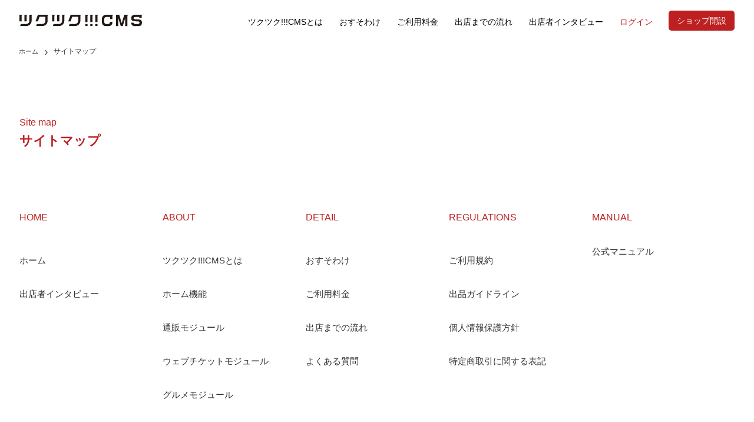

--- FILE ---
content_type: text/html; charset=UTF-8
request_url: https://tsuku2.shop/sitemap.php
body_size: 2948
content:
<!doctype html>
<html>
<head>
	<meta charset="utf-8">
	<meta http-equiv="content-language" content="ja">
	<meta name="viewport" content="width=device-width">
	<meta name="description" content="TSUKU TSUKU株式会社の提供するツクツク!!!CMSは、お店の繁盛に欠かせない要素を機能モジュールに分けて用意したウェブサービスです。様々な業種、業態に対応できること、そして他に無い還元システムが最大の売りです。">
	<meta name="keyword" content="ショップ,ツクツク,CMS,CRM,メルマガ,プロモーション,店舗,通販,カート,チケット">
	<meta name="format-detection" content="telephone=no">
	<title>サイトマップ | ツクツク!!!CMS | お店のための集客・通販支援サービス</title>
	<link rel="canonical" href="https://tsuku2.shop/sitemap.php">
	<link href="./shared/css/reset.css?1769340925" rel="stylesheet" type="text/css" media="screen">
	<link href="./shared/css/common.css?1769340925" rel="stylesheet" type="text/css" media="screen">
	<link href="./shared/css/style.css?1769340925" rel="stylesheet" type="text/css" media="screen">
	<link href="./shared/css/print.css?1769340925" rel="stylesheet" type="text/css" media="print">
	
	<link href="https://fonts.googleapis.com/css2?family=Noto+Sans+JP:wght@100;300;400;500;700;900&family=Noto+Serif+JP:wght@400;500;600;700&display=swap" rel="stylesheet">
	<link href="https://fonts.googleapis.com/css?family=M+PLUS+1p" rel="stylesheet">
	
	<script src="https://kit.fontawesome.com/35bee31194.js" crossorigin="anonymous"></script>

<!-- ▼favicon -->
	<link rel="icon" href="/favicon.ico">
	<link rel="apple-touch-icon" href="/apple-touch-icon.png">
<!-- ▼drawer SPmenu -->
	<link rel="stylesheet" href="./shared/css/drawer v3.2.2.css">
	<script src="./shared/js/jQuery_v3.4.0.js" type="text/javascript"></script>
	<script src="./shared/js/iscroll.min.js" type="text/javascript"></script>
	<script src="./shared/js/drawer.min.js" type="text/javascript"></script>
	<script>
		$(document).ready(function() {
			$('.drawer').drawer();
		});
	</script>
<!-- ▼pagetop -->
	<script src="./shared/js/pagetop.js" type="text/javascript"></script>
<!-- ▼animation -->
	<script src="./shared/js/animation.js" type="text/javascript"></script>
	<!-- ▼analytics -->
	<!-- Google tag (gtag.js) -->
<script async src="https://www.googletagmanager.com/gtag/js?id=G-PY8NPX7R8E"></script>
<script>
  window.dataLayer = window.dataLayer || [];
  function gtag(){dataLayer.push(arguments);}
  gtag('js', new Date());

  gtag('config', 'G-PY8NPX7R8E');
</script></head>

<body id="pageTop" class="drawer drawer--right body-wrap">
		<!-- header -->
	<header role="banner" id="header" class="clearfix">
		<div class="inner clearfix">
			<h1 class="logo"><a href="https://tsuku2.shop"><img src="https://tsuku2.shop/shared/images/logo.svg" alt="お店のための集客・通販支援サービス ツクツク!!!CMS" class="autoImg" /></a></h1>
			<!-- Global menu -->
			<nav class="drawer-nav" role="navigation">
				<ul class="drawer-menu headerNav SPclearfix">
					<!--<li class="navi PCpt5px"><a class="drawer-menu-item" href="https://tsuku2.shop/test/">ホーム</a></li>-->
					<li class="navi PCpt5px"><a class="drawer-menu-item" href="https://tsuku2.shop/about/">ツクツク!!!CMSとは</a></li>
					<li class="navi PCpt5px"><a class="drawer-menu-item" href="https://tsuku2.shop/osusowake/">おすそわけ</a></li>
					<li class="navi PCpt5px"><a class="drawer-menu-item" href="https://tsuku2.shop/price/">ご利用料金</a></li>
					<li class="navi PCpt5px"><a class="drawer-menu-item" href="https://tsuku2.shop/flow/">出店までの流れ</a></li>
					<li class="navi dropmenu PCpt5px">
						<a class="drawer-menu-item dropdown-toggle">出店者インタビュー</a>
						<span class="toggleIcon"></span>
						<ul class="dropdown-menu">
                <li><a class="drawer-menu-item" href="https://tsuku2.shop/interview/">出店者インタビュー</a></li>
                <li><a class="drawer-menu-item" href="https://tsuku2.shop/eventreport/">催事のご報告</a></li>
            </ul>
					</li>	
					<li class="navi PCpt5px colorRD"><a class="drawer-menu-item" href="https://cms2.tsuku2.shop/" target="_blank">ログイン</a></li>
					<li class="navi nav-red"><a class="drawer-menu-item" href="https://tsuku2.shop/regist/">ショップ開設</a></li>
				</ul>
			</nav><!-- //Global menu -->
			<button type="button" class="drawer-toggle drawer-hamburger PCnone2">
				<span class="sr-only">toggle navigation</span>
				<span class="drawer-hamburger-icon"></span>
			</button>
		</div>
	</header>
	<!-- //header -->	<main id="about" class="sub sitemap" role="main">	
<!--
	<div class="subImg-com">
		<div class="inner">
			<h1 class="fw500">取り扱い禁止商品一覧</h1>
			
		</div>
	</div> 
-->
    
    <!-- パンくず -->	
	<div class="cp_breadcrumb">
	<ul class="breadcrumbs">
		<li><a href="./"><span>ホーム</span></a></li>
		<li><span>サイトマップ</span></li>
	</ul>
	</div>
	
<div class="subContent">
	
	<div id="section1" class="inner">
		<div class="siteMap_top">
		<p>Site map</p>
		<h1 class="sitemap">サイトマップ</h1>
	</div>
		
	<div class="sitemapArea">

			<ul class="sitemapInner">
				<li class="innerBlock">
					<div class="sitemapItem">
						<p>HOME</p>
						<ul>
					<li><a href="./">ホーム</a></li>
					<li><a href="https://tsuku2.shop/interview/">出店者インタビュー</a></li>
				</ul>
					</div>
				</li>
				
				
				<li class="innerBlock">
					<div class="sitemapItem">
						<p>ABOUT</p>
						<ul>
					<li><a href="https://tsuku2.shop/about/">ツクツク!!!CMSとは</a></li>
					<li><a href="https://tsuku2.shop/module/base.php">ホーム機能</a></li>
					<li><a href="https://tsuku2.shop/module/ec.php">通販モジュール</a></li>
					<li><a href="https://tsuku2.shop/module/webticket.php">ウェブチケットモジュール</a></li>
					<li><a href="https://tsuku2.shop/module/gourmet.php">グルメモジュール</a></li>
					<li><a href="https://tsuku2.shop/module/beauty.php">ビューティーモジュール</a></li>
					<li><a href="https://tsuku2.shop/module/dropshipping.php">ドロップシッピングモジュール</a></li>
				</ul>
					</div>
				</li>
				
				<li class="innerBlock">
					<div class="sitemapItem">
						<p>DETAIL</p>
						<ul>
					<li><a href="https://tsuku2.shop/osusowake/">おすそわけ</a></li>
					<li><a href="https://tsuku2.shop/price/">ご利用料金</a></li>
					<li><a href="https://tsuku2.shop/flow/">出店までの流れ</a></li>
					<li><a href="https://tsuku2.shop/faq/">よくある質問</a></li>
					</ul>
					</div>
				</li>
				
				<li class="innerBlock">
					<div class="sitemapItem">
						<p>REGULATIONS</p>
						<ul>
					<li><a href="https://tsuku2.shop/agreement.php">ご利用規約</a></li>
					<li><a href="https://tsuku2.shop/prohibited-items.php">出品ガイドライン</a></li>
					<li><a href="https://tsuku2.shop/privacy.php">個人情報保護方針</a></li>
					<li><a href="https://tsuku2.shop/law.php">特定商取引に関する表記</a></li>
					</ul>
					</div>
				</li>
				
				<li class="innerBlock">
					<div class="sitemapItem">
						<p>MANUAL</p>
					</div>
					<ul>
					<li><a href="https://manual.tsuku2.store/" target="_blank">公式マニュアル</a></li>
				</ul>
				</li>
			</ul>
		</div>	
		
		
		</div>

	


	
	<div class="moushikomi inner">
		<p class="txtC fsS colorRD">＼ ツクツク!!!CMSでらくらくネットショップ開設 ／</p>
		<div class="btn-red"><a href="./regist/index.php">お申し込みはこちら</a></div>
	</div><!-- //moushikomi -->
	
</div><!-- //subContent -->
</main> 
		<!-- footer -->
	<footer role="contentinfo">
		<nav class="footer-inner footerNav SPnavnone">
			<!--<ul>
				<li><a href="./">ホーム</a></li>
			</ul>-->
			<ul>
				<li><a href="https://tsuku2.shop/about/">ツクツク!!!CMSとは</a></li>
				<li><a href="https://tsuku2.shop/module/base.php">ホーム機能</a></li>
				<li><a href="https://tsuku2.shop/module/ec.php">通販モジュール</a></li>
				<li><a href="https://tsuku2.shop/module/webticket.php">ウェブチケットモジュール</a></li>
				<li><a href="https://tsuku2.shop/module/gourmet.php">グルメモジュール</a></li>
				<li><a href="https://tsuku2.shop/module/beauty.php">ビューティモジュール</a></li>
				<li><a href="https://tsuku2.shop/module/farm.php">ファームモジュール</a></li>
				<li><a href="https://tsuku2.shop/module/dropshipping.php">ドロップシッピングモジュール</a></li>
			</ul>
			<ul>
				<li><a href="https://tsuku2.shop/osusowake/">おすそわけ</a></li>
			</ul>
			<ul>
				<li><a href="https://tsuku2.shop/price/">ご利用料金</a></li>
			</ul>
			<ul>
				<li><a href="https://tsuku2.shop/flow/">出店までの流れ</a></li>
				<li><a href="https://tsuku2.shop/faq/">よくある質問</a></li>
			</ul>
			<ul>
				<li><a href="https://tsuku2.shop/interview/">出店者インタビュー</a></li>
			</ul>
			<ul>
				<li><a href="https://tsuku2.shop/agreement.php" target="_blank" rel="noopener noreferrer">ツクツク!!!CMSご利用規約</a></li>
				<li><a href="https://tsuku2.shop/pdf/agreement_nomu2.pdf" target="_blank" rel="noopener noreferrer">ノムノム出店規約</a></li>
				<li><a href="https://tsuku2.shop/prohibited-items.php">出品ガイドライン</a></li>
				<li><a href="https://tsuku2.shop/privacy_detail.php">個人情報の取扱いについて</a></li>
				<li><a href="https://tsuku2.shop/privacy.php">個人情報保護方針</a></li>
				<li><a href="https://tsuku2.shop/law.php">特定商取引に関する表記</a></li>
				<li><a href="https://tsuku2.shop/sitemap.php">サイトマップ</a></li>
			</ul>
			<ul>
				<li><a href="https://manual.tsuku2.store/" target="_blank">公式マニュアル</a></li>
			</ul>
		</nav><!-- //footerNavi -->
		<div class="footer-inner clearfix">
			<p class="pc_only" style="font-size:11px;margin-bottom: 25px;">当サイト内のコンテンツ（文章、イラスト、画像、その他）の著作権は、著作権法によって権利が守られています。<br>それらのコンテンツを当社の許諾無く無断で使用・複製・改変・公開及び領布することはご遠慮ください。</p>
			<div class="footer-logo"><a href="https://tsuku2.shop"><img src="https://tsuku2.shop/shared/images/footer-logo.svg" alt="お店のための集客・通販支援サービス ツクツク!!!CMS" class="autoImg" /></a></div>
			<div class="sp_only footer_linkArea">
				<ul>
					<li><a href="https://tsuku2.shop/about/">ツクツク!!!CMSとは</a></li>
					<li><a href="https://tsuku2.shop/flow/">出店までの流れ</a></li>
					<li><a href="https://tsuku2.shop/module/base.php">ホーム機能</a></li>
					<li><a href="https://tsuku2.shop/faq/">よくある質問</a></li>
					<li><a href="https://tsuku2.shop/module/ec.php">通販モジュール</a></li>
					<li><a href="https://tsuku2.shop/interview/">出店者インタビュー</a></li>
					<li><a href="https://tsuku2.shop/module/webticket.php">ウェブチケットモジュール</a></li>
					<li><a href="https://tsuku2.shop/agreement.php" target="_blank" rel="noopener noreferrer">ツクツク!!!CMSご利用規約</a></li>
					<li><a href="https://tsuku2.shop/module/gourmet.php">グルメモジュール</a></li>
					<li><a href="https://tsuku2.shop/pdf/agreement_nomu2.pdf" target="_blank" rel="noopener noreferrer">ノムノム出店規約</a></li>
					<li><a href="https://tsuku2.shop/module/beauty.php">ビューティーモジュール</a></li>
					<li><a href="https://tsuku2.shop/prohibited-items.php">出品ガイドライン</a></li>
					<li><a href="https://tsuku2.shop/module/farm.php">ファームモジュール</a></li>
					<li><a href="https://tsuku2.shop/privacy_detail.php">個人情報の取扱いについて</a></li>
					<li><a href="https://tsuku2.shop/module/dropshipping.php">ドロップシッピングモジュール</a></li>
					<li><a href="https://tsuku2.shop/privacy.php">個人情報保護方針</a></li>
					<li><a href="https://tsuku2.shop/law.php">特定商取引に関する表記</a></li>
					<li><a href="https://tsuku2.shop/osusowake/">おすそわけ</a></li>
					<li><a href="https://tsuku2.shop/sitemap.php">サイトマップ</a></li>
					<li><a href="https://tsuku2.shop/price/">ご利用料金</a></li>
					<li><a href="https://shop.tsuku2.tokyo/" target="_blank" rel="noopener noreferrer">公式マニュアル</a></li>
				</ul>
				<p>当サイト内のコンテンツ（文章、イラスト、画像、その他）の著作権は、著作権法によって権利が守られています。それらのコンテンツを当社の許諾無く無断で使用・複製・改変・公開及び領布することはご遠慮ください。</p>
			</div>
			<p class="copyright"><small>&copy; 2026 TSUKU TSUKU Inc. All rights reserved.</small></p>
		</div>
	</footer>
	<!-- //footer -->	<div id="goTop"><a href="#pageTop"></a></div>
</body>
</html>


--- FILE ---
content_type: text/css
request_url: https://tsuku2.shop/shared/css/reset.css?1769340925
body_size: 792
content:
@charset "utf-8";

/*pc */
@media print, screen and (min-width: 1025px){
html, body, div, span, applet, object, iframe,
h1, h2, h3, h4, h5, h6, p, blockquote, pre,
a, abbr, acronym, address, big, cite, code,
del, dfn, em, img, ins, kbd, q, s, samp,
small, strike, sub, sup, tt, var,
b, u, i, center,
dl, dt, dd, ol, ul, li,
fieldset, form, label, legend,
table, caption, tbody, tfoot, thead, tr, th, td,
article, aside, canvas, details, embed,
figure, figcaption, footer, header, hgroup,
menu, nav, output, ruby, section, summary,
time, mark, audio, video, main{
margin: 0;
padding: 0;
border: 0;
font-style:normal;
font-weight: normal;
vertical-align: baseline;
box-sizing: border-box;
-webkit-text-size-adjust: 100%; /* ブラウザ側での自動調整をなしにする */ 
font-size: 15px;
line-height: 1.8em;
word-wrap : break-word;
}
}

/* sp */
@media only screen and (max-width: 1024px){
html, body, div, span, applet, object, iframe,
h1, h2, h3, h4, h5, h6, p, blockquote, pre,
a, abbr, acronym, address, big, cite, code,
del, dfn, em, img, ins, kbd, q, s, samp,
small, strike, sub, sup, tt, var,
b, u, i, center,
dl, dt, dd, ol, ul, li,
fieldset, form, label, legend,
table, caption, tbody, tfoot, thead, tr, th, td,
article, aside, canvas, details, embed,
figure, figcaption, footer, header, hgroup,
menu, nav, output, ruby, section, summary,
time, mark, audio, video, main {
margin: 0;
padding: 0;
border: 0;
font-style:normal;
font-weight: normal;
vertical-align: baseline;
box-sizing: border-box;
-webkit-text-size-adjust: 100%; /* ブラウザ側での自動調整をなしにする */ 
font-size: 15px;
line-height: 2em;
word-wrap : break-word;
}
}

article, aside, details, figcaption, figure,
footer, header, hgroup, menu, nav, section, main {
	display: block;
}
body {
	-webkit-font-smoothing: antialiased;
    -moz-osx-font-smoothing: grayscale;
	overflow-x: hidden;
}
blockquote, q {
	quotes: none;
}
blockquote:before, blockquote:after,
q:before, q:after {
	content: '';
	content: none;
}
input, textarea{
	margin: 0;
	padding: 0;
}
ol, ul{
    list-style:none;
}
table{
    border-collapse: collapse; 
    border-spacing:0;
}
caption, th{
    text-align: left;
}
a:focus {
	outline:none;
}
a{
text-decoration: none;
}
input[type="submit"],
input[type="button"] {
  border-radius: 0;
  -webkit-box-sizing: content-box;
  -webkit-appearance: button;
  appearance: button;
  border: none;
  box-sizing: border-box;
  cursor: pointer;
}


--- FILE ---
content_type: text/css
request_url: https://tsuku2.shop/shared/css/common.css?1769340925
body_size: 3135
content:
@charset "utf-8";
/*-----------------------------------------------
 *  font-family
 *  タイトル
 *  テキスト
 *  画像
 *  幅
 *  margin / padding
 *  横並びボックスサイズ
 *  テキストリンク
 *  テキストカラー
 *  線
 *  ブロック要素
 -----------------------------------------------*/

/*----- font-family -----*/
html{
    font-family: "Hiragino Kaku Gothic ProN","ヒラギノ角ゴ ProN W3","YuGothic","游ゴシック Medium","Yu Gothic Medium","游ゴシック","メイリオ", "Meiryo","MS Pゴシック",sans-serif;;
}
.gothic {font-family: 'Noto Sans JP', sans-serif;}
.min{font-family: 'Noto Serif JP', serif;}
.wf-mplus1p {font-family: "M PLUS 1p";}
.meiryo {font-family:'メイリオ', 'Meiryo', sans-serif;}

body{-webkit-font-smoothing: antialiased;-moz-osx-font-smoothing: grayscale;}

a {
	color:#323232;
    -webkit-tap-highlight-color: rgba(0, 0, 0, 0);
    tap-highlight-color: rgba(0, 0, 0, 0);
	-webkit-transition: all 0.3s ease;
    -moz-transition: all 0.3s ease;
    -o-transition: all 0.3s ease;
    transition: all  0.3s ease;
}

/* ----- タイトル ----- */
h1,h2, h3, h4, h5 {
	font-family: "Hiragino Kaku Gothic ProN","ヒラギノ角ゴ ProN W3","YuGothic","游ゴシック Medium","Yu Gothic Medium","游ゴシック","メイリオ", "Meiryo","MS Pゴシック",sans-serif;
    line-height: 1.5em;
}
.fw600 {font-weight: 600;}
.fw500 {font-weight: 500;}

/* ----- タイトル背景 ----- */
h2.h-back-GY,
h3.h-back-GY,
h4.h-back-GY {
    background-color: #f2f2f2;
    padding: 5px 10px;
}

/* ----- タイトル改行制御 ----- */
.h-fsL span {display: inline-block;}

h2.top-contentTitle {font-size: 30px}
h2.sub-contentTitle {
    font-size: 25px;
    font-weight: 600;
}

h2.sub-contentTitle.mb1em.price_ttl {
    text-align: center;
	font-family: "Hiragino Kaku Gothic ProN","ヒラギノ角ゴ ProN W3","YuGothic","游ゴシック Medium","Yu Gothic Medium","游ゴシック","メイリオ", "Meiryo","MS Pゴシック",sans-serif;
}

p.mb2em.price_ttl {
    text-align: center;
}

.Monthlycost {
    background-color: #f2f2f2;
    padding: 30px;
    border-radius: 20px;
}

.costDtail {
    border: 1px solid #f2f2f2;
    border-radius: 15px;
    padding: 30px;
}

.text-center{
	text-align: center;
}

h3 .hissu{
	width: 5em;
    padding: 5px 10px 5px;
    margin-left: 1em;
    border-radius: 45px;
    border: 1px solid #bc2021;
    color: #bc2021;
    text-align: center;
    line-height: 1;
    font-size: 0.7em!important;
	background-color: #FFF;
}

.costDtail {
    border: 1px solid #f2f2f2;
    border-radius: 15px;
    padding: 30px;
}

h2.sub-contentTitle-M {
    font-size: 20px;
    font-weight: 600;
	font-family: "Hiragino Kaku Gothic ProN","ヒラギノ角ゴ ProN W3","YuGothic","游ゴシック Medium","Yu Gothic Medium","游ゴシック","メイリオ", "Meiryo","MS Pゴシック",sans-serif;
}

h2.h-fsLL, h3.h-fsLL,
h2.h-fsLL span, h3.h-fsLL span {font-size: 22px;}

h2.h-fsL, h3.h-fsL, h4.h-fsL,
h2.h-fsL span, h3.h-fsL span, h4.h-fsL span {font-size: 20px;}

h2.h-fsM, h3.h-fsM,
h2.h-fsM span, h3.h-fsM span {font-size: 18px;font-family: "Hiragino Kaku Gothic ProN","ヒラギノ角ゴ ProN W3","YuGothic","游ゴシック Medium","Yu Gothic Medium","游ゴシック","メイリオ", "Meiryo","MS Pゴシック",sans-serif;}

h4.h-fsM.SPtxtC.mb1em{
	font-family: "Hiragino Kaku Gothic ProN","ヒラギノ角ゴ ProN W3","YuGothic","游ゴシック Medium","Yu Gothic Medium","游ゴシック","メイリオ", "Meiryo","MS Pゴシック",sans-serif;
}

h2.h-fsS, h3.h-fsS,
h2.h-fsS span, h3.h-fsS span {font-size: 16px;}

@media print, screen and (max-width: 480px){
    h2.top-contentTitle {font-size: 18px}
    h2.sub-contentTitle {font-size: 18px}

    h2.h-fsLL, h3.h-fsLL,
    h2.h-fsLL span, h3.h-fsLL span {font-size: 16px;}

    h2.h-fsL, h3.h-fsL, h4.h-fsL,
    h2.h-fsL span, h3.h-fsL span, h4.h-fsL span {font-size: 20px;}

    h2.h-fsM, h3.h-fsM,
    h2.h-fsM span, h3.h-fsM span {font-size: 18px;}

    h2.h-fsS, h3.h-fsS,
    h2.h-fsS span, h3.h-fsS span{font-size: 16px;}

}

/* -----　テキスト　----- */
.fwb {font-weight: bold;}
.fwn {font-weight: normal;}
.txtIn {padding-left: 1em;text-indent: -1em;}
.dip_inl {display: inline;}
.dip_inb {display: inline-block;}

.fsM span {display: inline-block;}

/*sp*/
@media only screen and (max-width: 767px){
	.txtL, .SPtxtL {text-align: left;}
	.txtC, .SPtxtC {text-align: center;}
	.txtR, .SPtxtR {text-align: right;}
	
	.SPfsXL {font-size: 26px;}
	.SPfsL {font-size: 22px;}
	.SPfsM {font-size: 18px;}
	.SPfsS {font-size: 14px;}
	.SPfsXS {font-size: 12px;;}
    
    .fs2L {font-size: 1.5em;}
    .fsL {font-size: 1.4em;}
    .fsML {font-size: 1.3em;}
    .fsM {font-size: 1.2em;}
    .fsS {font-size: 1.1em;}
    .fsSS {font-size: 0.9em;}
    .fs3S {font-size: 0.8em;}

	.vaM, .SPvaM {vertical-align: middle;}

    .lh18,.SPlh18 {line-height: 1.8em!important;}
    .lh16,.SPlh16 {line-height: 1.6em!important;}
	.lh14,.SPlh14 {line-height: 1.4em!important;}
    .lh1, .SPlh1 {line-height: 1em!important;}
	.lh2,.SPlh2 {line-height: 2em!important;}
}

@media print, screen and (min-width: 768px){
	.txtL, .PCtxtL {text-align: left;}
	.txtC, .PCtxtC {text-align: center;}
	.txtR, .PCtxtR {text-align: right;}

	.PCfsXL {font-size: 24px;}
	.PCfsL {font-size: 22px;}
	.PCfsM {font-size: 14px;}
	.PCfsS, .PCfsS a {font-size: 13px;}
	.PCfsXS {font-size: 11px;}
    
    .fs2L {font-size: 1.5em;}
    .fsL {font-size: 1.4em;}
    .fsML {font-size: 1.3em;}
    .fsM {font-size: 1.2em;}
    .fsS {font-size: 1.1em;}
    .fsSS {font-size: 0.9em;}
    .fs3S {font-size: 0.8em;}

	.vaM, .PCvaM {vertical-align: middle;}
	
    .lh18, .PClh18 {line-height: 1.8em;}
	.lh16, .PClh16 {line-height: 1.6em;}
    .lh14, .PClh14 {line-height: 1.4em;}
	.lh2, .PClh2 {line-height: 2em;}
    .lh1, .PClh1 {line-height: 1em;}
}

@media print, screen and (min-width: 1025px){
	.fsM1025 {font-size: 1.2em;}

    .fs2L {font-size: 1.7em;}
    .fsL {font-size: 1.5em;}
    .fsML {font-size: 1.3em;}
    .fsM {font-size: 1.2em;}
    .fsS {font-size: 1.1em;}
    .fsSS {font-size: 0.9em;}
    .fs3S {font-size: 0.8em;}
}
@media only screen and (max-width: 480px){
    .w480txtL {text-align: left!important;}
    .SPfsL {font-size: 18px;}
    .moushikomi .fsS {
        font-size: 12px;
        margin-bottom: 0.5em;
    }
}

/* -----画像----- */
.autoImg {width: 100%;height: auto;}
img {
    display: block;
    -webkit-backface-visibility: hidden;
}

/*pc */
@media print, screen and (min-width: 768px){
	img {display: block;}
	.autoImg.PCfull {width: auto;max-width: 100%;height: auto;display: table;margin: 0 auto;}
	.autoImg.PClg {width: 80%;margin: 0 auto;display: block;}
	.autoImg.PCmd {width: 50%;margin: 0 auto;display: block;}
	.autoImg.PCsm {width: 30%;margin: 0 auto;display: block;}
}

/*sp*/
@media only screen and (max-width: 767px){
	img {width: 100%;height: auto; display: block;}
	.SPautoImg {width: 100%;height: auto;}
	.autoImg.SPfull {width: auto;max-width: 100%;height: auto;display: table;margin: 0 auto;}
	.autoImg.SPlg {width: 80%;margin: 0 auto;display: block;}
	.autoImg.SPmd {width: 50%;margin: 0 auto;display: block;}
	.autoImg.SPsm {width: 30%;margin: 0 auto;display: block;}
}

/* -----幅----- */
.w100 {width: 100%;}

/* PC */
@media print, screen and (min-width:768px){
	.PCw500 {width: 502px;margin: 0;}
	
	.inner10, .PCinner10 {padding: 0 10px;}
	.inner15, .PCinner15 {padding: 0 15px;}
	.inner20, .PCinner20 {padding: 0 20px;}
	.inner25, .PCinner25 {padding: 0 25px;}
}
 /* SP */
@media screen and (max-width:767px){
	.SPw90 {width: 90%;margin: 0 auto;}
	.SPw80 {width: 80%;margin: 0 auto;}
	.SPw60 {width: 60%;margin: 0 auto;}
	
	.inner10, .SPinner10 {padding: 0 10px;}
	.inner15, .SPinner15 {padding: 0 15px;}
	.inner20, .SPinner20 {padding: 0 20px;}
	.inner25, .SPinner25 {padding: 0 25px;}
}

/* -----margin / padding----- */
/*pc*/
@media print, only screen and (min-width: 768px){
	.m0, PCm0 {margin: 0px !important;}
	.mb0, PCmb0 {margin-bottom: 0px !important;}
	
	.mt5px, .PCmt5px {margin-top: 5px;}
	.mt10px, .PCmt10px {margin-top: 10px;}
	.mt15px, .PCmt15px {margin-top: 15px;}
	.mt20px, .PCmt20px {margin-top: 20px;}
	.mt1em, .PCmt1em {margin-bottom: 1em;}

	.mb5px, .PCmb5px {margin-bottom: 5px;}
	.mb10px, .PCmb10px {margin-bottom: 10px;}
	.mb15px, .PCmb15px {margin-bottom: 15px;}
	.mb20px, .PCmb20px {margin-bottom: 20px;}
    .mb40px, .PCmb40px {margin-bottom: 40px;}
	
	.ml5px, .PCml5px {margin-left: 5px;}
	.ml10px, .PCml10px {margin-left: 10px;}
	.ml15px, .PCml15px {margin-left: 15px;}
	.ml20px, .PCml20px {margin-left: 20px;}
	
	.mr5px, .PCmr5px {margin-right: 5px;}
	.mr10px, .PCmr10px {margin-right: 10px;}
	.mr15px, .PCmr15px {margin-right: 15px;}
	.mr20px, .PCmr20px {margin-right: 20px;}
	
	.mb05em, .PCmb05em {margin-bottom: 0.5em;}
	.mb1em, .PCmb1em {margin-bottom: 1em;}
	.mb15em, .PCmb15em {margin-bottom: 1.5em;}
	.mb2em, .PCmb2em {margin-bottom: 2em;}
    .mb3em, .PCmb3em {margin-bottom: 3em!important;}
    .mb4em, .PCmb4em {margin-bottom: 4em;}
	
	.mt05em, .PCmt05em {margin-top: 0.5em;}
	.mt1em, .PCmt1em {margin-top: 1em;}
	.mt2em, .PCmt2em {margin-top: 2em;}
    .mt3em, .PCmt3em {margin-top: 3em;}
	
	.ml1em, .PCml1em {margin-left: 1em;}
	.ml15em, .PCml15em {margin-left: 1.5em;}
	.ml2em, .PCml2em {margin-left: 2em;}
	.ml3em, .PCml3em {margin-left: 3em;}
	.ml4em, .PCml4em {margin-left: 4em;}
	
	.mr2em, .PCmr2em {margin-right: 2em;}
	
/* padding */
	.p0, PCp0 {padding: 0px !important;}
	
	.pt5px, .PCpt5px {padding-top: 5px;}
	.pt10px, .PCpt10px {padding-top: 10px;}
	.pt15px, .PCpt15px {padding-top: 15px;}
	.pt20px, .PCpt20px {padding-top: 20px;}
	
	.pb5px, .PCpb5px {padding-bottom: 5px;}
	.pb10px, .PCpb10px {padding-bottom: 10px;}
	.pb15px, .PCpb15px {padding-bottom: 15px;}
	.pb20px, .PCpb20px {padding-bottom: 20px;}
    .pb30px, .PCpb30px {padding-bottom: 30px;}
    .pb40px, .PCpb40px {padding-bottom: 40px;}
	
	.pl5px, .PCpl5px {padding-left: 5px;}
	.pl10px, .PCpl10px {padding-left: 10px;}
	.pl15px, .PCpl15px {padding-left: 15px;}
	.pl20px, .PCpl20px {padding-left: 20px;}
	
	.pr5px, .PCpr5px {padding-right: 5px;}
	.pr10px, .PCpr10px {padding-right: 10px;}
	.pr15px, .PCpr15px {padding-right: 15px;}
	.pr20px, .PCpr20px {padding-right: 20px;}
}

/*sp*/
@media only screen and (max-width: 767px){
	.m0, SPm0 {margin: 0px !important;}
	.mb0, SPmb0 {margin-bottom: 0px !important;}
	
	.mt5px, .SPmt5px {margin-top: 5px;}
	.mt10px, .SPmt10px {margin-top: 10px;}
	.mt15px, .SPmt15px {margin-top: 15px;}
	.mt20px, .SPmt20px {margin-top: 20px;}
    .mt2em, .SPmt2em {margin-top: 2em;}
	
	.mb5px, .SPmb5px {margin-bottom: 5px;}
	.mb10px, .SPmb10px {margin-bottom: 10px;}
	.mb15px, .SPmb15px {margin-bottom: 15px;}
	.mb20px, .SPmb20px {margin-bottom: 20px;}
    .mb40px, .SPmb40px {margin-bottom: 40px;}
	
	.ml5px, .SPml5px {margin-left: 5px;}
	.ml10px, .SPml10px {margin-left: 10px;}
	.ml15px, .SPml15px {margin-left: 15px;}
	.ml20px, .SPml20px {margin-left: 20px;}
	
	.mr5px, .SPmr5px {margin-right: 5px;}
	.mr10px, .SPmr10px {margin-right: 10px;}
	.mr15px, .SPmr15px {margin-right: 15px;}
	.mr20px, .SPmr20px {margin-right: 20px;}
	
	.mb05em, .SPmb05em {margin-bottom: 0.5em;}
	.mb1em, .SPmb1em {margin-bottom: 1em;}
	.mb15em, .SPmb15em {margin-bottom: 1.5em;}
	.mb2em, .SPmb2em {margin-bottom: 2em;}
    .mb3em, .SPmb3em {margin-bottom: 3em!important;}
    .mb4em, .SPmb4em {margin-bottom: 4em;}
	
	.mt05em, .SPmt05em {margin-top: 0.5em;}
	.mt1em, .SPmt1em {margin-top: 1em;}
	.mt2em, .SPmt2em {margin-top: 2em;}
    .mt25em, .SPmt25em {margin-top: 2.5em;}
    .mt3em, .SPmt3em {margin-top: 3em;}
	
	.ml1em, .SPml1em {margin-left: 1em;}
	.ml2em, .SPml2em {margin-left: 2em;}
	.ml3em, .SPml3em {margin-left: 3em;}
	.ml4em, .SPml4em {margin-left: 4em;}
	
/* padding */
	.p0, .SPp0 {padding: 0px !important;}
	
	.pt5px, .SPpt5px {padding-top: 5px;}
	.pt10px, .SPpt10px {padding-top: 10px;}
	.pt15px, .SPpt15px {padding-top: 15px;}
	.pt20px, .SPpt20px {padding-top: 20px;}
    .pt2em, .SPpt2em {padding-top: 2em;}
	
	.pb5px, .SPpb5px {padding-bottom: 5px;}
	.pb10px, .SPpb10px {padding-bottom: 10px;}
	.pb15px, .SPpb15px {padding-bottom: 15px;}
	.pb20px, .SPpb20px {padding-bottom: 20px;}
    .pb30px, .SPpb30px {padding-bottom: 30px;}
	
	.pl5px, .SPpl5px {padding-left: 5px;}
	.pl10px, .SPpl10px {padding-left: 10px;}
	.pl15px, .SPpl15px {padding-left: 15px;}
	.pl20px, .SPpl20px {padding-left: 20px;}
	
	.pr5px, .SPpr5px {padding-right: 5px;}
	.pr10px, .SPpr10px {padding-right: 10px;}
	.pr15px, .SPpr15px {padding-right: 15px;}
	.pr20px, .SPpr20px {padding-right: 20px;}
}

/* -----横並びボックスサイズ----- */
.fL {float:left;}
.fR {float:right;}
.flex {
	display: -webkit-flex; display: flex;
	-webkit-flex-wrap: wrap; flex-wrap: wrap;
	justify-content: space-between;
}

@media only screen and (max-width: 480px){
    .w481br {display: none;}
}

@media only screen and (min-width: 481px){
    .w480br {display: none;}
}

@media only screen and (max-width: 599px){
    .w599-none {display: none;}
}
@media only screen and (max-width: 767px){
    .w768br {display: none;}
}
@media only screen and (max-width: 819px){
    .w819br {display: none;}
}

/*sp*/
@media only screen and (max-width: 1024px){
	.SPfL {float:left;}
	.SPfR {float:right;}
	.SPnone {display: none!important;}
	.PCbr {display: none;}
	.clearfix::after,.SPclearfix:after {
		content:"";
		display:block;
		clear:both;
		height: 0px;
	}
}

/*pc*/
@media print, only screen and (min-width: 1025px){
	.PCfL {float:left;}
	.PCfR {float:right;}
	.PCnone {display: none !important;}
	.SPbr {display: none;}
	.clearfix::after, .PCclearfix:after {
		content:"";
		display:block;
		clear:both;
		height: 0px;
	}
}
@media print, only screen and (min-width: 1128px){
	.PCnone2 {
		display: none !important;
	}
}

/* 非表示 */
@media print, screen and (max-width: 767px) {
	.W767none {display: none!important;}
}

@media print, screen and (min-width: 768px) {
    .W768none {display: none!important;}
}

/* -----テキストリンク----- */
a.underLine{text-decoration: underline;}
a.underLineH:hover{text-decoration: underline;}

/* -----テキストカラー----- */
.colorWT, .colorWT a {color: #fff!important;}
.colorBK, .colorBK a {color: #000!important;}
.colorRD, .colorRD a {color: #bc2021!important;}
.colorOR, .colorOR a  {color: #ee7c5e!important;}
.colorDKPP, .colorDKPP a {color: #4c576d!important;}
.colorLTPP, .colorLTPP a {color: #878dc7!important;}
.colorBU, .colorBU a {color: #0075ff!important;}
.colorDKBU, .colorDKBU a {color: #3c2fee!important;}
.colorGY, .colorGY a {color: #cccccc!important;}

/* ----- 線 ------*/
.bdnone{border: none !important;}

/* -----ブロック要素----- */
.db{display: block;}
.dinb{display: inline-block;}
.hidden{visibility:hidden}



--- FILE ---
content_type: text/css
request_url: https://tsuku2.shop/shared/css/style.css?1769340925
body_size: 25129
content:
@charset "utf-8";
/*-----------------------------------------------
 *  body
 *  ヘッダー
 *  グローバルナビ
 *  フッター
 *  コンテンツ
 ***  top メイン画像
 ***  sub メイン画像
 ***  HOME
 ***  sub ご利用登録
 ***  sub ツクツク!!CMSとは
 ***  sub ホーム機能
 ***  sub おすそわけ
 ***  sub 出店までの流れ
 ***  sub よくある質問
 ***  sub ご利用料金
 ***  sub インタビュー
 -----------------------------------------------*/

html {
	overflow: auto;
}

body {
	padding-top: 0;
	color: #323232;
	animation: fadeIn 2s ease 0s 1 normal;
	-webkit-animation: fadeIn 2s ease 0s 1 normal;
}

.wrap {
	width: 100%;
	margin: 0 auto;
}

img {
	width: 100%;
	height: auto;
}

img.SPnone.priceTop_banner {
	margin-bottom: 70px;
}

.aboutTtl {
	font-size: 35px !important;
}

p,
.txt {
	font-size: 16px;
}


@keyframes fadeIn {
	0% {
		opacity: 0
	}

	100% {
		opacity: 1
	}
}

@-webkit-keyframes fadeIn {
	0% {
		opacity: 0
	}

	100% {
		opacity: 1
	}
}

.nowrap {
	display: inline-block;
	font-size: 100%;
}

@media (max-width: 600px) {
	.nowrap--600 {
		display: inline;
	}
}

/*-----------------------------------------------
 *  ヘッダー
 -----------------------------------------------*/
header {
	width: 100%;
	font-family: "Hiragino Kaku Gothic ProN", "ヒラギノ角ゴ ProN W3", "YuGothic", "Yu Gothic", "游ゴシック", "メイリオ", "Meiryo", "MS Pゴシック", sans-serif;
	position: relative;
	z-index: 102;
	top: 0px;
}

header .inner {
	padding: 1.2em 1.5em;
	display: flex;
	align-items: center;
	width: 100%;
}

.logo {
	max-width: 176px;
	width: 176px;
	height: auto;
	transition: .4s;
}

.clone-header {
	position: fixed;
	top: 0;
	left: 0;
	z-index: 2;
	width: 100%;
	transition: .3s;
	transform: translateY(-100%);
	background: rgba(255, 255, 255, 1);
}

.is-show {
	transform: translateY(0);
}

@media print,
screen and (min-width: 1025px) {
	#header .inner {
		max-width: 1260px;
		margin: 0 auto;
	}

	.logo {
		max-width: 210px;
		width: 210px;
		margin-right: auto;
	}

	.PCinner50 {
		padding: 0 50px;
	}
}

/*-----------------------------------------------
 *  グローバルナビ
 -----------------------------------------------*/
nav.drawer-nav {
	display: block !important;
	margin: 10px 0;
}

nav li:last-child {
	margin-right: 0;
}

nav li a.drawer-menu-item {
	color: #000000;
}

nav li a:hover.drawer-menu-item {
	opacity: 0.7;
}

nav.drawer-nav {
	height: auto;
}

ul.drawer-menu.headerNav.SPclearfix {
	background-color: #fff !important;
}

.drawer-open ul.drawer-menu.headerNav.SPclearfix {
	padding-top: 50px;
}




/* SP メニュー -----------*/
@media only screen and (max-width: 1127px) {
	nav.drawer-nav {
		position: fixed;
	}

	.drawer--right .drawer-hamburger {
		top: 4px;
		right: 10px !important;
	}

	/* button.drawer-hamburger,
	button.drawer-hamburger a:hover {
		background: #ffffff !important;
	} */

	nav li a span.crimson {
		font-size: 24px;
		line-height: 1.0em;
	}

	nav li a span.ruby {
		font-size: 13px;
		display: block;
	}

	nav li.navi {
		text-align: left;
	}

	nav li.navi .drawer-menu-item {
		padding: .75rem 1.5rem;
	}	

	nav li.navi {
		width: 100%;
	/* padding: 10px 0; */
	}

	/* グローバルナビのプルダウン対応 */
	nav li.dropmenu {
		position: relative;
		cursor: pointer;
	}

	nav li.dropmenu .dropdown-menu {
		display: none;
	}

	nav li.dropmenu .dropdown-menu li {
		background-color: #fff !important;
		border-bottom: 1px dotted #dfdfdf;
	}

	nav li.dropmenu .dropdown-menu li a {
		font-size: 0.85rem;
		text-align: left;
		padding-left: 3.5rem;
	}

	nav li.dropmenu .dropdown-toggle {
		cursor: pointer;
	}

	nav li.dropmenu .toggleIcon {
		width: 10px;
		height: 10px;
		position: absolute;
		right: 1.5rem;
		top: 26px;
		display: inline-block;
	}
	nav li.dropmenu .toggleIcon::before,
	nav li.dropmenu .toggleIcon::after {
		content: '';
		position: absolute;
		background-color: #000;
	}
	nav li.dropmenu .toggleIcon::before {
			width: 1px;
			height: 100%;
			top: 0;
			left: 50%;
			transform: translateX(-50%);
	}
	nav li.dropmenu .toggleIcon::after {
			width: 100%;
			height: 1px;
			top: 50%;
			left: 0;
			transform: translateY(-50%);
	}
	nav li.dropmenu .toggleIcon.minus::before {
			display: none;
	}
	/* グローバルナビのプルダウン対応 END */

	.drawer-dropdown-menu li {
		margin: 0px;
	}

	ul.drawer-menu.headerNav.SPclearfix li:last-child {
		background-color: #bc2021;
		color: #fff !important;
	}

	nav.drawer-nav {
		margin: 0;
	}

	li.navi.nav-red a {
		color: #fff !important;
	}

	li.navi.PCpt5px:nth-child(odd) {
		background-color: #fafafa;
	}
}

/* PC メニュー -----------*/
@media print,
screen and (min-width: 1128px) {
	nav.drawer-nav {
		width: 68%;
		margin: 0;
	}

	nav ul.headerNav {
		display: flex;
		justify-content: space-between;
	}

	nav li {
		text-align: center;
		transition: .4s;
	}

	/* グローバルナビのプルダウン対応 */
	nav li.dropmenu {
		position: relative; 
	}

	.navi.dropmenu::after {
    content: '';
    position: absolute;
    top: 100%;
    left: 0;
    right: 0;
    height: 26px; /* 親メニューとドロップダウンメニューの間のスペース対応 */
    background: transparent;
    pointer-events: auto;
	}	

	.navi.dropmenu .dropdown-menu {
    display: none;
    position: absolute;
    left: 0;
    top: 52px; /* 親メニューとドロップダウンメニューの間のスペース対応 */
    background: #fff;
    transition: .4s;
		border-top: 4px solid #bc2021;
		border-left: 1px solid #d4d4d4;
		border-right: 1px solid #d4d4d4;
		border-bottom: 1px solid #d4d4d4;
	}

	nav li.dropmenu .dropdown-menu li {
		width: 100%;
	}

	nav li.dropmenu .dropdown-menu li:not(:last-child) {
		border-bottom: 1px solid #d4d4d4;
	}		

	nav li.dropmenu .dropdown-menu li a {
		display: block;
		padding: 8px 10px;
		text-align: left;
		min-width: 150px;
	}

	nav li.dropmenu .dropdown-menu li a:hover {
		background-color: #d4d4d4;
		transition: .4s;
	}		

	nav li.dropmenu:hover .dropdown-menu {
		display: block;
	}
	/* グローバルナビのプルダウン対応 END */

	nav li a.drawer-menu-item {
		font-size: 14px;
		cursor: pointer;
	}

	.nav-red a {
		padding: 0.7em 1em;
		text-align: center;
		border-radius: 5px;
		background-color: #bc2021;
		display: block;
		line-height: 1;
		color: #fff !important;
	}

	.nav-red a:hover {
		background-color: rgba(188, 32, 33, 0.9);
	}

	/* logoアニメーション */
	header.is-animation .logo {
		width: 210px;
		float: left;
	}
}

/*-----------------------------------------------
 *  フッター
 -----------------------------------------------*/
footer {
	background: #555555;
	color: #fff;
}

footer a {
	color: #fff;
}

footer a:hover {
	text-decoration: underline;
}

.copyright {
	text-align: center;
}

#goTop {
	width: 45px;
	height: 45px;
	position: fixed;
	right: 0;
	bottom: 0;
	background: rgba(255, 255, 255, 0.8);
	opacity: 0.7;
	border-radius: 45px;
}

#goTop a {
	position: relative;
	display: block;
	width: 45px;
	height: 45px;
	text-decoration: none;
	color: #fff;
	line-height: 1;
	text-align: center;
}

#goTop a::before {
	font-family: 'Font Awesome 5 Free';
	font-weight: 900;
	content: '\f106';
	font-size: 32px;
	color: #4c576d;
	position: absolute;
	width: 35px;
	height: 35px;
	top: 0;
	bottom: 0;
	right: 0;
	left: 0;
	margin: auto;
	text-align: center;
}

/* PC フッター -----------*/
.footer-inner {
	max-width: 1260px;
	margin: 0 auto;
	padding: 30px 90px 40px 20px;
}


nav.footerNav {
	display: flex;
	justify-content: space-between;
}

nav.footerNav li {
	font-family: "Hiragino Kaku Gothic ProN", "ヒラギノ角ゴ ProN W3", "YuGothic", "Yu Gothic", "游ゴシック", "メイリオ", "Meiryo", "MS Pゴシック", sans-serif;
	font-weight: 300;
	text-align: left !important;
}

nav.footerNav li a {
	font-size: 13px;
}

.footer-logo {
	width: 210px;
	height: auto;
	margin-left: 10px;
	float: left;
	transition: .4s;
}

.copyright {
	float: right;
}

.copyright small {
	font-size: 0.9em !important;
}


#goTop {
	position: fixed;
	bottom: 25px;
	right: 30px;
}

@media (max-width: 1100px) {
	.footer-inner {
		padding-right: 20px;
	}
	nav.footerNav.SPnavnone {
		display: block;
		column-count: 4;
	}
	nav.footerNav.SPnavnone ul {
		margin: 0 0 15px 0;
	}
}

@media (max-width: 900px) {
	nav.footerNav.SPnavnone {
		column-count: 3;
	}
}

@media (max-width: 670px) {
	nav.footerNav.SPnavnone {
		column-count: 2;
	}
}


/* SP フッター -----------*/
@media only screen and (max-width: 767px) {
	.footer-inner {
		padding: 25px;
		line-height: 1;
	}

	.footer-logo {
		width: 45%;
		max-width: 190px;
		margin: 0 auto 2em;
		transition: .4s;
	}

	.footer-logo img {
		width: 100%;
		height: auto;
	}

	#goTop {
		position: fixed;
		bottom: 8px;
		right: 10px;
	}

	.sp_only.footer_linkArea ul {
		display: flex;
		flex-wrap: wrap;
		margin-bottom: 40px;
	}

	.sp_only.footer_linkArea li {
		flex: 50%;
	}

	.sp_only.footer_linkArea li a {
		font-size: 12px;
	}

	.sp_only.footer_linkArea li:nth-child(even) {
		padding-left: 20px;
	}

	.sp_only.footer_linkArea {
		margin: 0 19px;
	}

	.sp_only.footer_linkArea li {
		flex: 50%;
	}


	.sp_only.footer_linkArea li a:hover {
		text-decoration: none;
	}

	.sp_only.footer_linkArea p {
		margin-bottom: 25px;
		font-size: 10px;
	}
}

@media (max-width: 599px) {
	nav.footerNav.SPnavnone {
		display: none;
	}
	.footer-inner {
		padding: 25px 0;
	}
	.footer-logo,
	.copyright {
		float: unset;
	}
}



/*-----------------------------------------------
 *  コンテンツ
 -----------------------------------------------*/
main {
	width: 100%;
	margin: 0;
	padding: 0;
}

#mainContent {
	margin: 0 auto;
	padding: 20px 10px;
}

.subContent {
	padding-top: 20px;
	padding-bottom: 0;
}


.inner {
	width: 100%;
	margin: 0 auto;
	padding: 1.5em;
}

.infoBox {
	border: solid #c8c5c4 1px;
}

h2#about_anc,
h2#price_anc,
h2#osusowake_anc,
h2#faq_itd,
h2#faqAgreement,
h2#faqItem,
h2#faqOther,
.baseinner {
	margin-top: -100px;
	padding-top: 100px;
}


p.topAboutTxt {
	line-height: 2.3;
}



@media only screen and (max-width: 480px) {
	.inner {
		padding: 1.5em 10px;
	}

	.subContent {
		padding-top: 10px;
	}

	.moushikomi .btn-red a {
		width: 100%;
	}
}

/* PC */
@media print,
screen and (min-width: 1025px) {
	#mainContent {
		max-width: 1260px;
		padding: 20px;
	}

	#main .inner,
	.sub .inner {
		max-width: 1260px;
		margin: 0 auto;
	}
}

/* -- ボタン ------------------------------*/
.btn-LL,
.btn-L,
.btn-M,
.btn-S {
	width: 80%;
	margin-left: auto;
	margin-right: auto;
}

.btn-90 {
	width: 100%;
}

.btn-red,
.btn-gry,
.btn_arw-gry {
	text-align: center;
	font-family: "Hiragino Kaku Gothic ProN", "ヒラギノ角ゴ ProN W3", "YuGothic", "Yu Gothic", "游ゴシック", "メイリオ", "Meiryo", "MS Pゴシック", sans-serif;
}

/* btn Topabout */
.btn-about a {
	display: block;
	line-height: 1;
	padding: 0.6em 1.5em;
	border: solid #333333 1px;
	text-align: center;
	border-radius: 5px;
}

/* btn 矢印なしグレー */
.btn-gry {
	border-radius: 50%;
}

.btn-gry a {
	display: block;
	line-height: 1;
	padding: 0.8em 1.5em;
	border: solid #333333 1px;
	border-radius: 25px;
}

.btn-gry a:hover {
	color: #ffffff;
	background-color: #333333;
}

/* btn 矢印なしレッド */
.btn-red a {
	background-color: #bc2021;
	border-radius: 5px;
	display: block;
	line-height: 1;
	color: #fff !important;
	padding: 0.8em 1.5em;
}

.btn-red a:hover {
	background-color: rgba(188, 32, 33, 0.7);
}

.flex-btn {
	width: 80%;
	margin-left: auto;
	margin-right: auto;
}

p.aboutCard_txt {
	margin-bottom: 1.8em;
}

/* btn 申し込みこちら */
.moushikomi .btn-red a {
	width: 80%;
	margin-left: auto;
	margin-right: auto;
	line-height: 1.5;
	font-size: 1.2em
}

@media only screen and (max-width: 480px) {

	.btn-LL,
	.btn-L,
	.btn-M,
	.btn-S,
	.flex-btn {
		width: 100%;
	}

	a.clossContents.btn-L.btn_arw-gry2 {
		margin-top: 20px;
	}

	.moushikomi .btn-red a {
		font-size: 1em;
	}
}

@media screen and (min-width: 768px) {
	.moushikomi .btn-red a {
		width: 360px;
		margin: 5px auto;
		line-height: 1.3;
		font-size: 1.1em
	}
}

@media print,
screen and (min-width: 1025px) {
	.moushikomi .btn-red a {
		line-height: 1.5;
		font-size: 1.2em
	}
}

/* btn 矢印付きグレー */
.btn_arw-gry,
.btn_arw-gry2 {
	width: 100%;
	padding: 0.8em;
	border: solid #333333 1px;
	display: table;
	position: relative;
	line-height: 1;
	text-align: center;
	text-decoration: none;
	box-sizing: border-box;
	transition: 0.5s;
	border-radius: 25px;
}

.btn_arw-gry3 {
	width: 100%;
	padding: 0.2em 0.8em;
	border: solid #333333 1px;
	position: relative;
	line-height: 1;
	text-align: center;
	text-decoration: none;
	box-sizing: border-box;
	transition: 0.5s;
	border-radius: 25px;
	font-size: 12px;
}

.btn_arw-gry::after,
.btn_arw-gry2::after {
	position: absolute;
	top: 50%;
	right: 1em;
	width: 0.5em;
	height: 0.5em;
	transform: translateY(-50%) rotate(45deg);
	border-right: 2px solid currentColor;
	border-top: 2px solid currentColor;
	content: "";
}

.btn_arw-gry:hover,
.btn_arw-gry2:hover,
.btn_arw-gry3:hover {
	background-color: #333333;
	color: #fff;
}

.btn_arw-gry2 a {
	padding: 0.3em 1em;
}

.btn-3L-r {
	width: 95%;
	margin: 1em auto 0;
}

/* btn サイズ */
@media print,
screen and (min-width: 768px) {
	.btn-LL {
		max-width: 380px;
	}

	.btn-L {
		max-width: 240px;
	}

	.btn-M {
		max-width: 220px;
	}

	.btn-S {
		width: 75%;
		max-width: 220px;
	}

	.btn-90 {
		width: 90%;
		margin-left: auto;
		margin-right: auto;
	}

	.btn-80 {
		width: 80%;
		margin-left: auto;
		margin-right: auto;
	}

	.drawer-menu .btn-red {
		padding: 0.7em 1em 1em;
	}

	a.clossContents.btn-L.btn_arw-gry2 {
		margin: 20px;
		margin-left: auto;
	}
}

@media print,
screen and (min-width: 1025px) {
	.btn-3L-r {
		width: 38%;
		float: right;
	}

	.btn-L {
		max-width: 270px;
	}

	.btn-S {
		max-width: 200px;
	}
}

.btn_arw-gry,
.btn_arw-gry2 {
	padding: 0.7em;
	font-size: 14px;
}

@media only screen and (max-width: 480px) {
	.btn-3L-r {
		width: 100%;
	}
}

/* btn 位置 */
.btn-center {
	margin: 1em auto;
}

.btn-center0 {
	margin: 0 auto;
}

/*  改行制御 --------------- */
.card-round2 h3 span,
.baseBox-c span,
#price h3 span,
#price h4 span {
	display: inline-block;
}

/*-----------------------------------------------
 * top メイン画像
 -----------------------------------------------*/
.mainImg-bace {
	width: 100%;
	padding: 50px 0 50px;
	background-color: #f7f7f7;
	margin-bottom: 50px;
}

.mainImg {
	max-width: 1500px;
	margin: 0 auto;
	text-align: center;
}

.mainImg img {
	width: 100%;
	height: auto;
}

.mainImg h2 {
	font-size: 27px;
	line-height: 1.5em;
	margin-bottom: 0.5em;
}

.mainImg .catch-L {
	font-size: 20px;
	line-height: 1.5em;
}

.mainImg ol.mainImg-point {
	padding-left: 24%;
	margin: 25px auto;
	text-align: left;
}

.mainImg ol.mainImg-point li.no1 {
	background: url("../images/home/no1.svg") no-repeat;
}

.mainImg ol.mainImg-point li.no2 {
	background: url("../images/home/no2.svg") no-repeat;
}

.mainImg ol.mainImg-point li.no3 {
	background: url("../images/home/no3.svg") no-repeat;
}

.mainImg ol.mainImg-point li.no4 {
	background: url("../images/home/no4.svg") no-repeat;
}

.mainImg ol.mainImg-point li.no5 {
	background: url("../images/home/no5.svg") no-repeat;
}

.mainImg ol.mainImg-point li.no1,
.mainImg ol.mainImg-point li.no2,
.mainImg ol.mainImg-point li.no3,
.mainImg ol.mainImg-point li.no4,
.mainImg ol.mainImg-point li.no5 {
	background-size: auto 30px;
	background-position-y: 3px;
	padding: 0 0 .6em 2em;
	font-size: 1.1em;
	font-weight: 600;
	font-family: "Hiragino Kaku Gothic ProN", "ヒラギノ角ゴ ProN W3", "YuGothic", "Yu Gothic", "游ゴシック", "メイリオ", "Meiryo", "MS Pゴシック", sans-serif;
}

/* 申し込みbtn -------------------- */
.btn-moushikomi {
	width: 70%;
}

.mainImg .btn-red a {
	font-size: 1.1em;
}

/* w480まで -------------------- */
@media only screen and (max-width: 480px) {
	.mainImg-bace {
		padding: 25px 0 15px;
	}

	.mainImg h2 {
		font-size: 24px;
		font-weight: bold;
	}

	.mainImg ol.mainImg-point {
		padding-left: 6%;
	}

	.mainImg ol.mainImg-point li.no1,
	.mainImg ol.mainImg-point li.no2,
	.mainImg ol.mainImg-point li.no3,
	.mainImg ol.mainImg-point li.no4,
	.mainImg ol.mainImg-point li.no5 {
		font-size: 1em;
	}

	/* 申し込みbtn */
	.btn-moushikomi {
		width: 90%;
	}
}

/* w600から w767まで -------------------- */
@media print,
(min-width: 600px) and (max-width: 767px) {
	.mainImg h2 {
		font-size: 32px;
		margin-bottom: 0.5em;
	}
}

/* w640から w819まで -------------------- */
@media print,
(min-width: 640px) and (max-width: 819px) {
	.mainImg ol.mainImg-point {
		padding-left: 30%;
	}
}

/* w768から -------------------- */
@media print,
screen and (min-width: 768px) {
	.mainImg h2 {
		font-size: 36px;
	}

	.mainImg .catch-M {
		font-size: 20px
	}

	.mainImg .catch-L {
		font-size: 25px
	}

	/* 申し込みbtn */
	.mainImg .btn-red a {
		font-size: 1.2em;
	}
}

/* w820から -------------------- */
@media print,
screen and (min-width: 820px) {
	.mainImg ol.mainImg-point {
		width: 96%;
		padding-left: 0;
		margin: 30px auto 35px;
		display: flex;
		justify-content: space-between;
		text-align: center;
	}

	.mainImg ol.mainImg-point li.no1,
	.mainImg ol.mainImg-point li.no2,
	.mainImg ol.mainImg-point li.no3,
	.mainImg ol.mainImg-point li.no4,
	.mainImg ol.mainImg-point li.no5 {
		background-position-y: 0;
		padding-left: 20px;
		padding-top: 0.3em;
		font-size: 1em;
	}
}

/* w1025から -------------------- */
@media print,
screen and (min-width: 1025px) {
	.mainImg h2 {
		font-size: 44px;
	}

	.mainImg .catch-M {
		font-size: 22px
	}

	.mainImg .catch-L {
		font-size: 28px
	}

	.mainImg ol.mainImg-point {
		width: 85%;
	}

	.mainImg ol.mainImg-point li.no1,
	.mainImg ol.mainImg-point li.no2,
	.mainImg ol.mainImg-point li.no3,
	.mainImg ol.mainImg-point li.no4,
	.mainImg ol.mainImg-point li.no5 {
		background-size: auto 44px;
		padding-left: 35px;
		padding-top: 0.3em;
		font-size: 1.1em;
		font-weight: 600;
		line-height: 1.8em;
	}

	.mainImg ol.mainImg-point li.no1,
	.mainImg ol.mainImg-point li.no3 {
		padding-left: 28px;
	}

	.btn-moushikomi {
		width: 340px;
	}

	.mainImg .btn-red a {
		font-size: 1.4em;
	}
}

/*-----------------------------------------------
 *  sub メイン画像
 -----------------------------------------------*/
.bace-gray {
	width: 100%;
	height: auto;
	background-color: #f5f5f5;
}

.ec-subImg,
.base-subImg,
.beauty-subImg,
.farm-subImg,
.drop-subImg,
.gourmet-subImg,
.ticket-subImg,
.faq-subImg,
.flow-subImg,
.interview-subImg,
.osusowake-subImg,
.price-subImg,
.about-subImg,
.report-subImg {
	max-width: 1260px;
	height: 0;
	margin: 0 auto;
	padding-top: 23.80%;
	background-repeat: no-repeat;
	background-position: center right;
	background-size: auto 100%;
	position: relative;
	left: 0;
}

h1.fw600.baseMainttl {
	text-align: left;
}

p.baseMainttl {
	text-align: left;
}

.base-subImg {
	background-position: center center;
}

.ec-subImg {
	background-image: url("../images/module/ec-mainImg.jpg");
}

.base-subImg {
	background-image: url("../images/module/base-mainImg.jpg?202106302036");
}

.beauty-subImg {
	background-image: url("../images/module/beauty-mainImg.jpg");
}

.farm-subImg {
	background-image: url("../images/module/farm-mainImg.jpg");
}

.drop-subImg {
	background-image: url("../images/module/drop-mainImg.jpg");
}

.gourmet-subImg {
	background-image: url("../images/module/gourmet-mainImg.jpg");
}

.ticket-subImg {
	background-image: url("../images/module/ticket-mainImg.jpg");
}

.faq-subImg {
	background-image: url("../images/faq/faq-mainImg.jpg");
}

.flow-subImg {
	background-image: url("../images/flow/flow-mainImg.jpg?202107021713");
	background-position: 50%;
}

.interview-subImg {
	background-image: url(../images/interview/top_interview.png);
	background-position: center;
}

.report-subImg {
	background-image: url(../images/report/banner_PC.png);
	background-position: center;
}


.osusowake-subImg {
	background-image: url("../images/osusowake/osusowake-mainImg.jpg");
}

.price-subImg {
	background-image: url("../images/price/price-mainImg.png");
}

.about-subImg {
	background-image: url("../images/about/about-mainImg.jpg");
}

.subImg-txtArea {
	width: 70%;
	max-width: 800px;
	position: absolute;
	top: 50%;
	left: 40%;
	transform: translate(-50%, -50%);
}


.subImg-txtArea h1 {
	font-size: 1.4em;
	margin-bottom: .3em;
}

.subImg-com h1 {
	font-size: 1.4em;
	font-weight: 600;
}

.subImg-txtArea p,
.subImg-com p {
	font-size: 1.1em;
}

.subImg-com {
	width: 100%;
	height: auto;
	padding: .4em 0 0;
	background-color: #e0e0e0;
	display: flex;
	justify-content: center;
	align-items: center;
}

.subImg-com .inner {
	text-align: center;
}

.subImg-com .subTitle {
	width: 65%;
	text-align: center;
}

@media only screen and (max-width: 480px) {
	.subImg-txtArea {
		width: 80%;
		left: 45%;
	}

	.ec-subImg,
	.base-subImg,
	.beauty-subImg,
	.farm-subImg,
	.drop-subImg,
	.gourmet-subImg,
	.ticket-subImg,
	.faq-subImg,
	.flow-subImg,
	.interview-subImg,
	.osusowake-subImg,
	.price-subImg,
	.about-subImg,
	.report-subImg {
		padding-top: 30%;
	}

	.subImg-txtArea h1 {
		font-size: 1.1em;
		margin-bottom: 0 !important;
	}

	.subImg-txtArea p {
		font-size: 1em;
		line-height: 1.3;
	}
}

@media print,
(min-width: 481px) and (max-width: 640px) {
	.subImg-txtArea h1 {
		font-size: 1.1em;
		margin-bottom: .5em;
	}

	.subImg-txtArea p {
		font-size: 1em;
		line-height: 1.4;
	}

}

@media print,
screen and (min-width: 1025px) {

	.ec-subImg,
	.base-subImg,
	.beauty-subImg,
	.farm-subImg,
	.drop-subImg,
	.gourmet-subImg,
	.ticket-subImg,
	.faq-subImg,
	.flow-subImg,
	.interview-subImg,
	.osusowake-subImg,
	.price-subImg,
	.about-subImg,
	.report-subImg {
		max-width: 1260px;
		padding-top: 0;
		height: 300px;
	}

	.ec-subImg,
	.gourmet-subImg,
	.ticket-subImg {
		max-width: 1450px;
	}

	.about-subImg {
		max-width: 1600px;
	}

	.subImg-txtArea h1,
	.subImg-com h1 {
		font-size: 27px;
		font-family: "Hiragino Kaku Gothic ProN", "ヒラギノ角ゴ ProN W3", "YuGothic", "游ゴシック Medium", "Yu Gothic Medium", "游ゴシック", "メイリオ", "Meiryo", "MS Pゴシック", sans-serif;
	}

	.subImg-txtArea p,
	.subImg-com p {
		line-height: 1.8em;
	}
}

/*-----------------------------------------------
 *  SUB パンくずlist
 -----------------------------------------------*/
.cp_breadcrumb {
	width: 100%;
	margin: 0 auto;
	padding: 5px 0;
}

/*.cp_breadcrumb {background-color: #ececec;}*/
/*
#m-base .cp_breadcrumb {background-color: #f9f8f8;}
#m-beauty .cp_breadcrumb {background-color: #fceff4;}
#m-dropshipping .cp_breadcrumb {background-color: #fdf1f2;}
#m-online .cp_breadcrumb {background-color: #edf8f9;}
#m-gourmet .cp_breadcrumb {background-color: #fcf3e9;}
#m-ticket .cp_breadcrumb {background-color: #eef7eb;}
*/


.cp_breadcrumb *,
.cp_breadcrumb *:after,
.cp_breadcrumb *:before {
	-webkit-box-sizing: border-box;
	box-sizing: border-box;
}

.cp_breadcrumb a {
	text-decoration: none;
}

.cp_breadcrumb .breadcrumbs {
	max-width: 1260px;
	margin: 0 auto;
	padding-left: 22px;
	margin-top: 0;
	margin-bottom: 0;
	list-style: none;
	display: flex;
	flex-wrap: wrap;
}

.cp_breadcrumb li {
	display: inline-block;
	position: relative;
	padding-right: calc(16px + 8px);
	margin-right: 2px !important;
}

.cp_breadcrumb li span {
	font-size: 0.9em;
}

.cp_breadcrumb li::before {
	content: '›';
	width: 1em;
	height: 1em;
	line-height: 1;
	text-align: center;
	font-size: 1.5em;
	color: #4c576d;
	position: absolute;
	top: 50%;
	right: 0;
	-webkit-transform: translateY(-50%);
	transform: translateY(-50%);
}

.cp_breadcrumb li:last-child {
	margin-right: 0;
	padding-right: 0;
}

.cp_breadcrumb li:last-child::before {
	content: normal;
}

.cp_breadcrumb li,
.cp_breadcrumb li a {
	font-size: 0.9em;
}

/*-----------------------------------------------
 *  HOME
 -----------------------------------------------*/
/* ----- box ------*/
.columnBox,
.column-3,
.column-3-2 {
	width: 100%;
	margin: 0 auto;
	padding: 20px;
}

.columnBox .img {
	width: 100%;
	margin: 0 auto;
	border: solid #e4e3e8 1px;
}


.img.top_int {
	border: none !important;
}

@media print,
screen and (min-width: 768px) {

	.columnBox,
	.column-3,
	.column-3-2,
	.home-graph {
		max-width: 1260px;
		display: flex;
		justify-content: space-between;
	}

	.columnBox .img {
		width: 45%;
		max-width: 600px;
		margin: 0 !important;
	}

	.columnBox .btnArea {
		width: 50%;
		text-align: left;
		padding-right: 25px;
	}

	.columnBox .btn {
		width: 48%;
	}

	.columnBox .btn-3 {
		width: 55%;
	}

	.column-3,
	.column-3-2 {
		width: 100%;
	}

}

@media print,
screen and (min-width: 1025px) {

	.columnBox,
	.column-3,
	.column-3-2 {
		padding: 40px 20px;
	}

	.columnBox .img {
		width: 48%;
	}

	.columnBox .btnArea {
		width: 46%;
	}

	.column-3 {
		width: 76.48%;
		max-width: 930px;
	}

	.column-3-2 {
		width: 86%;
		max-width: 1046px;
	}
}

/* ----- 白ベースbox ------*/
.card-WHround {
	width: 100%;
	border: solid #cccccc 1px;
	border-radius: 5px;
}

/* ----- グレーベースbox ------*/
.card-round {
	width: 85%;
	margin-left: auto;
	margin-right: auto;
}

.card,
.card-round2 {
	width: 95%;
	margin-left: auto;
	margin-right: auto;
}

.card {
	background-color: #f5f5f5;
	padding: 1.8em 1.6em 1.4em;
	border-radius: 6px;
}

.card-round,
.card-round2 {
	/*
    background-color: #fbfbfb;
	border-radius: 6px;
*/
	padding: 1.5em 1em;
	display: flex;
	flex-direction: column;
}

/*
.card-round {
    box-shadow: 0 0px 7px 0 rgba(0, 0, 0, .3);
}
*/
.card-round .btn-gry,
.card-round .btn-gry2 {
	width: 100%;
	margin-top: auto;
}

.card h2,
.card-round h2,
.card-round p {
	text-align: center;
	margin-bottom: 1em;
	font-family: "Hiragino Kaku Gothic ProN", "ヒラギノ角ゴ ProN W3", "YuGothic", "游ゴシック Medium", "Yu Gothic Medium", "游ゴシック", "メイリオ", "Meiryo", "MS Pゴシック", sans-serif;
}

@media only screen and (max-width: 480px) {
	.card {
		padding: 20px 10px 15px;
	}
}

@media print,
screen and (max-width: 767px) {

	.card-round,
	.card,
	.card-round2 {
		width: 100%;
	}
}

/* ----- HOME section1 ------*/
#home #section1 {
	max-width: 1000px;
	margin: auto;
	padding: 22px 40px 120px;
}

#home #section1 .grid-3 {
	display: grid;
	grid-template-columns: 1fr 1fr 1fr;
	align-items: stretch;
	gap: 60px;
}

#home #section1 .grid-card {
	position: relative;
	height: 100%;
}

#home #section1 .grid-3 img {
	width: 100%;
	height: auto;
	aspect-ratio: 1 / 1;
}
#home #section1 .grid-3 p {
	margin: 0 0 50px;
	text-align: center;
}

#home #section1 .grid-3 .btn-about {
	position: absolute;
	left: 0;
	bottom: 0;
	width: 100%;
}

@media (max-width: 860px) {
	#home #section1 .grid-3 {
		gap: 40px;
	}
	#home #section1 .grid-3 p br {
		display: none;
	}
}

@media (max-width: 860px) {
	#home #section1 .grid-3 {
		gap: 40px;
	}
	#home #section1 .grid-3 p br {
		display: none;
	}
}

@media (max-width: 750px) {	
	#home #section1 .grid-3 {
		grid-template-columns: 1fr;
	}
	#home #section1 .grid-card {
		max-width: 300px;
		margin: auto;
	}
	#home #section1 .grid-3 p br {
		display: inherit;
	}
}

/* ----- HOME section2 ------*/
#home #section2 {
	padding: 1.5rem 40px;
}
#home #section2 .topAboutTxt .nowrap {
	display: inline;
}

@media (min-width: 600px) {
	#home #section2 .topAboutTxt {
		text-align: center;
	}
	#home #section2 .topAboutTxt .nowrap {
		display: inline-block;
	}	
}

/* ----- HOME section3 ------*/
#home #section3 .card .inner {
	width: 100%;
	background-color: #fff;
}

#home #section3 .card .inner img {
	width: 55%;
	margin: 0 auto;
}

#home #section3 .card h2.h-fsM {
	font-weight: bold;
	line-height: 1;
}

@media print,
screen and (max-width: 767px) {
	#home #section3 .card h2.h-fsM {
		font-size: 20px;
	}
}

@media print,
screen and (min-width: 768px) {
	#home #section3 .card {
		width: 32%;
	}

	#home #section3 .card .inner img {
		width: 72%;
	}
}

/* ----- HOME section4 ------*/
.img-graph {
	width: 70%;
	/*    margin: 3em auto;*/
}

.home-graph {
	margin: 40px auto;
}

@media print,
screen and (min-width: 768px) {
	.home-graph {
		width: 100%;
		max-width: 846px;
		margin: 40px auto;
	}

	.img-graph {
		width: 42%;
		max-width: 390px;
		margin: 0 auto;
	}

	#home #section4 .top {
		position: relative;
		top: 5em;
	}

	#home #section4 .btn-3 {
		width: 50%;
	}

	#home #section4 .btn_arw-gry,
	#home #section6 .btn_arw-gry {
		font-size: 0.9em;
	}


}

@media print,
screen and (min-width: 1025px) {
	.home-graph {
		width: 80%;
		margin: 0 auto;
	}

	.img-graph {
		width: 42%;
		max-width: 390px;
		margin: 0;
	}

	#home #section4 .top {
		position: relative;
		top: 6em;
	}

	#home #section4 .btn_arw-gry,
	#home #section6 .btn_arw-gry {
		font-size: 1em;
	}
}

/* ----- HOME section5 ------*/
.interview-bg {
	width: 100%;
	padding: 0;
	margin-bottom: 20px;
	background-image: url(../images/home/top_interviewBg.png);
	background-size: cover;
	background-position: center bottom;
}

/*
.interview-bg {
    width: 100%;
    padding: 0;
    margin-bottom: 20px;
    background-image: url(../images/home/top_interviewBg.png?202107061416);
    background-size: cover;
    background-position: center;
}
*/


#home #section5 .img-interview {
	max-width: 1260px;
	margin: 0 auto;
	padding: 25px 0 45px;
	text-align: center;
	background-image: url(../images/home/top_interview.png);
	background-repeat: no-repeat;
	background-size: cover;
	background-position: center bottom;
	display: flex;
	justify-content: center;
	align-items: center;
}

.interview-bg.topItvbanner:hover {
	opacity: 0.7;
}

#home #section5 a .img-interview {
	display: block;
}

#home #section5 .interview {
	font-size: 28px;
}

#home #section5 .interview span {
	font-size: 0.5em;
}

@media print,
screen and (min-width: 768px) {
	#home #section5 .img-interview {
		padding: 50px 0 60px;
	}

	#home #section5 .interview {
		font-size: 28px;
	}

}

@media print,
screen and (min-width: 1025px) {
	#home #section5 .img-interview {
		height: 400px;
	}
}

/* ----- HOME section6,7,8 ------*/
#home #section6 .columnBox .img,
#home #section7 .columnBox .img {
	background-color: #e4e3e8;
}

#home #section6 .columnBox .img,
#home #section7 .columnBox .img,
#home #section8 .columnBox .img {
	display: flex;
	justify-content: center;
	align-items: center;
	margin-bottom: 2em;
}

#home #section7 .columnBox .img img {
	max-width: 450px;
	margin-left: auto;
	margin-right: auto;
}

img.topDtail.puzzleimg {
	max-width: 100% !important;
}

#home #section8 .columnBox .img img {
	width: 80%;
	margin-left: auto;
	margin-right: auto;

}

#home #section1 .btn-S,
#home #section4 .btn-LL,
#home #section6 .btn-LL,
#home #section7 .btn-LL,
#home #section8 .btn-LL {
	width: 90%;
	margin: auto auto;
}

.img.W768none.puzzle {
	background-color: #fff !important;
	border: none !important;
}



#home #section6 .inner {
	padding-bottom: 0;
}

#home #section7 .inner {
	padding-bottom: 0;
}

#home #section8 .inner {
	padding-bottom: 40px;
}

#home #section6 a.btn_arw-gry.squer_btn,
#home #section7 a.btn_arw-gry.squer_btn,
#home #section8 a.btn_arw-gry.squer_btn {
	margin: auto;
}

@media (max-width: 1100px) {
	#home #section6 a.btn_arw-gry.squer_btn,
	#home #section7 a.btn_arw-gry.squer_btn,
	#home #section8 a.btn_arw-gry.squer_btn {
		width: 90%;
	}
}


@media only screen and (max-width: 480px) {

	#home #section1 .btn-S,
	#home #section4 .btn-LL,
	#home #section6 .btn-LL,
	#home #section7 .btn-LL,
	#home #section8 .btn-LL {
		width: 100%;
	}
}

@media print,
screen and (min-width: 768px) {

	#home #section6 .columnBox .img,
	#home #section7 .columnBox .img,
	#home #section8 .columnBox .img {
		margin-bottom: 0;
	}

	#home #section6 a.btn_arw-gry.squer_btn,
	#home #section7 a.btn_arw-gry.squer_btn,
	#home #section8 a.btn_arw-gry.squer_btn {
		margin: unset;
	}
}

@media print,
screen and (min-width: 1025px) {
	#home #section8 .columnBox .img img {
		max-width: 380px;
		max-height: 328px;
		position: relative;
		left: 30px;
		top: 10px;
	}
}

/* ----- HOME section9 ------*/
.section9-bg {
	width: 100%;
	padding-top: 25px;
	background-color: #f5f5f5;
}

#home #section9 .inner {
	max-width: 1260px;
	margin: 0 auto;
	padding-bottom: 30px;
	background: url("../images/home/section9-bg.png") no-repeat;
	background-size: contain;
	background-position: center bottom;
}

#home #section9 .inner-txt {
	margin: 0;
	text-align: center;
}

#home #section9 .inner-txt h2 {
	margin-bottom: 1.2em;
}

#home #section9 .btn-red a,
.mainImg .btn-moushikomi a {
	padding: 1em 0;
	font-size: 1.1em;
}

@media print,
screen and (max-width: 767px) {
	#home #section9 .btn-M {
		width: 40%;
	}
}

@media print,
screen and (min-width: 768px) {
	.section9-bg {
		padding-top: 35px;
	}
}

@media print,
screen and (min-width: 1025px) {
	#home #section9 .inner {
		max-width: 1216px;
		height: 265px;
	}

	#home #section9 .btn-red a {
		font-size: 1.3em;
	}
}

@media only screen and (max-width: 480px) {
	.section9-bg {
		padding-top: 10px;
	}

	#home #section9 .btn-M {
		width: 55%;
	}
}


.tsukuPoint {
	background-color: #FAFAFA;
	padding: 80px 0 50px;
	counter-reset: number 0;
	position: relative;
	margin-bottom: 100px;
}

.tsukuPoint_column.column-3 {
	padding-top: 0;
	padding-bottom: 0;
}

.tsukuPoint h2 {
	font-size: 35px;
	text-align: center;
	margin-bottom: 35px;
}

.tsukuPoint h2 .nowrap {
	font-weight: 600;
}

.tsukuPoint h3 {
	margin-left: 30px;
	font-size: 22px;
	font-weight: bold;
	text-align: center;
	
}

.tsukuPoint h3::before {
	counter-increment: number 1;
	content: counter(number, decimal-leading-zero);
	font-size: 60px;
	color: #ddd;
	font-weight: 600;

	position: absolute;
	margin-left: -90px;
}


.tsukuPoint_inner {
	display: flex;
	/*	width: 70%;*/
	width: 930px;
	margin: 0 auto;
}

.tsukuPoint_item {
	width: 100%;
	padding: 1.5em 1em 40px;
}

.inner.innerCount {
	position: relative;
	padding-top: 0;
	padding-bottom: 0;
}
.inner.innerCount::before {
	content: unset;
}

.inner.innerCount + p {
	margin-top: -10px;
	padding-bottom: 10px;
}

@media (min-width: 768px) {
	.tsukuPoint h3 {
		width: calc(100% + 16px);
		margin-left: -8px;
		overflow: hidden;
	}

	.tsukuPoint h3::before {
		content: unset;
	}

	.itemMr {
		margin-right: 15px;
	}
	.inner.innerCount {
		padding-top: 1.5rem;
		padding-bottom: 1.5rem;
	}
	.inner.innerCount::before {
		counter-increment: number 1;
		content: counter(number, decimal-leading-zero);
		font-size: 60px;
		color: #F2F2F2;
		font-weight: 600;

		position: absolute;
		top: 35px;
		left: -5px;
	}
	
}

.inner.innerCount img {
	max-width: 250px;
	margin: auto;
	object-fit: contain;
}

.tsukuPoint::before {
	content: "Reasons";
	font-size: 90px;
	font-weight: 600;
	color: #FAFAFA;
	position: absolute;
	top: -43px;
	left: 175px;
}

.home-graph_area {
	display: grid;
	grid-template-columns: 1fr 350px;
	width: 100%;
	max-width: 850px;
	margin: 0 auto;
	padding: 15px 0 0;
	justify-content: space-around;
}

.wrapper.CircleArea {
	max-width: 400px;
	margin: 30px auto 0;
}

.img-graph.graph-left {
	width: 100%;
	margin: auto;
}

img.graphImg {
	width: 100%;
	height: auto;
	object-fit: contain;
}

.wrapper p {
	margin-bottom: 30px;
}

.variousCircle1,
.variousCircle2,
.variousCircle3 {
	border-radius: 50%;
	display: flex;
	align-items: center;
	justify-content: center;
}

.wrapper {
	display: flex;
	flex-direction: column;
}


.wrapper-center {
	display: flex;
	justify-content: center
}

.wrapper-bottom {
	display: flex;
}

/*
.variousCircle1{display: flex;
    flex-direction: column;
    justify-content: center;
    align-items: center;
    padding: calc(22em * (1.41421356237 - 1) / 2 );
    width: 13em;
    height: 13em;
    border-radius: 50%;
    font-size: 1vw;
    background: #FAFAFA;
}
.variousCircle2{display: flex;
    flex-direction: column;
    justify-content: center;
    align-items: center;
    padding: calc(22em * (1.41421356237 - 1) / 2 );
    width: 13em;
    height: 13em;
    border-radius: 50%;
    font-size: 1vw;
    background: #FAFAFA;
	margin-right: 30px;
}
.variousCircle3{display: flex;
    flex-direction: column;
    justify-content: center;
    align-items: center;
    padding: calc(22em * (1.41421356237 - 1) / 2 );
    width: 13em;
    height: 13em;
    border-radius: 50%;
    font-size: 1vw;
    background: #FAFAFA;
}
*/

.variousCircle1,
.variousCircle2,
.variousCircle3 {
	display: flex;
	flex-direction: column;
	justify-content: center;
	align-items: center;
	width: 20%;
	height: auto;
	font-size: 1vw;
	font-weight: 600;
}

.storeLink {
	display: flex;
}

img.storeIcon {
	width: 100%;
	height: auto;
}

.variousCircle2 {
	margin-right: 30px;
}

.variousCircle1 p {
	margin-bottom: 0;
}

/*
.store_areaImg {
    width: 50%;
}
*/

.store_areaImg p {
	margin-bottom: 0;
}

.store_areaImg {
	display: flex;
}

img.btnStoreImg {
	width: 100%;
	height: auto;
	display: block;
	margin-bottom: 20px;
}

.btnStore_area {
	width: 100%;
	margin: 0 auto;
}


.btnStore_area img:hover {
	opacity: 0.5;
}

.top_pickUP {
	display: flex;
	justify-content: flex-start;
	width: 100%;	
	margin: 0 auto 20px;
	gap: 10px;
}

p.pickUP {
	background-color: #000000;
	color: #fafafa;
	font-size: 12px;
	display: flex;
	align-items: center;
	border-radius: 7px;
	margin-bottom: 0;
	padding: 0 8px;
}
p.pickUP_txt {
	margin-bottom: 0;
}



.variousArea {
	border: 1px solid #efefef;
	box-shadow: 0 0 10px #efefef;
	border-radius: 5px;
	width: 80%;
	max-width: 1260px;
	margin: 0 auto;
	margin-bottom: 100px;
	padding: 70px;
}

.variousArea .top-contentTitle {
	font-weight: bold;
}
.variousArea .top-contentTitle .nowrap{
	font-weight: bold;
}

@media (max-width: 1260px) {
	.tsukuPoint,
	.variousArea {
		margin-bottom: 30px;
	}
	.variousArea {
		width: calc(100% - 60px);
	}
}

@media (max-width: 1100px) {
	.variousArea .top-contentTitle {
		margin-bottom: 30px;
	}
}

@media (max-width: 760px) {
	.home-graph_area {
		display: block;
	}
	.img-graph.graph-left {
		max-width: 390px;
		
	}
}

@media (max-width: 600px) {
	.variousArea .top-contentTitle {
		font-size: 20px;
	}
}

@media (max-width: 360px) {
	.variousArea .top-contentTitle .nowrap {
		display: inline;
	}
}

.img.W767none.puzzle {
	background-color: #fff !important;
	border: none;
}

a.btn_arw-gry.squer_btn {
	border-radius: 5px;
	width: 75%;
}

.foot_txt {
	color: #bc2021;
}

.aboutTxt_area {
	margin-bottom: 80px;
}

.variousCircle1:hover,
.variousCircle2:hover,
.variousCircle3:hover {
	cursor: pointer;
}

img.topDtail {
	width: 100%;
	height: auto;
}


.topintDetail {
	background-color: #fff !important;
}

.interview-bg.topItvbanner {
	border-top: 3px solid #bc2021;
}

@media print,
screen and (max-width: 925px) {
	.tsukuPoint_inner {
		width: 100%;
	}


	.tsukuPoint {
		padding: 80px 22.5px;
	}

	.variousArea {
		padding: 40px;
	}

	.variousCircle1,
	.variousCircle2,
	.variousCircle3 {
		padding: calc(22em * (1.414214 - 1) / 2);
		width: 15em;
		height: 15em;
	}
}

@media print,
screen and (max-width: 770px) {
	#home #section1 .column-3 {
		padding: 40px 15px 80px;
	}
}

@media print,
screen and (max-width: 500px) {
	.tsukuPoint h2 {
		font-size: 27px;
		margin-bottom: 30px;
	}

	.tsukuPoint::before {
		font-size: 65px;
		top: -36px;
		left: 20px;
	}

	.tsukuPoint_inner {
		width: 85%;
		flex-direction: column;
	}

	.tsukuPoint_item {
		margin-bottom: 15px;
	}

	.itemMr {
		margin-right: 0px;
	}

	.tsukuPoint {
		padding: 40px 0;
	}

	.inner.innerCount::before {
		font-size: 50px;
	}

	.variousArea h2 {
		text-align: center;
		font-size: 20px;
		margin-bottom: 20px;
		font-weight: 600;
	}

	.variousArea {
		padding: 40px 20px 10px;
	}

	.wrapper p {
		margin-left: 0px;
		text-align: center;
		margin-bottom: 15px;
	}

	.wrapper.CircleArea {
		width: 100%;
	}

	.variousCircle1 {
		margin-left: 0px;
	}

	.variousCircle2 {
		margin-left: 0px;
		margin-right: 0px;
	}

	.wrapper-top {
		display: block;
	}

	.wrapper-center {
		flex-direction: column;
	}

	.variousCircle1,
	.variousCircle2,
	.variousCircle3 {
		width: 100%;
		height: auto;
		border-radius: 10px;
		margin-bottom: 10px;
		padding: 6px;
		padding: 8px;
		font-size: 15px;
	}

	.img-graph {
		width: 100%;
	}

	p.varioustxt {
		margin-bottom: 0px;
	}

	.img.W767none.puzzle {
		background-color: #fff !important;
		border: none !important;
	}

	a.btn_arw-gry.squer_btn {
		width: 100% !important;

	}

	.mainImg-bace {
		margin-bottom: 30px;
	}

	.wrapper.CircleArea {
		margin-left: 0;
	}

	.card-round.moduleSpace {
		margin-bottom: 75px !important;
	}

	.card-round.w480mb0em.dropSpace {
		padding-bottom: 100px !important;
	}

	h2.top-contentTitle.txtC.mb1em.aboutTtl.fw600 {
		font-size: 30px !important;
	}

	.columnBox {
		padding: 20px 0;
	}


	/*
	h2#about_anc {
    	font-size: 20px;
	}
*/


}

/*-----------------------------------------------
 *  sub 共通
 -----------------------------------------------*/
.titleIcon-bu::before,
.titleIcon-gr::before,
.titleIcon-og::before,
.titleIcon-pk::before,
.titleIcon-rd::before,
.titleIcon-br::before,
.titleIcon-gy::before {
	font-family: 'Font Awesome 5 Free';
	font-weight: 900;
	content: '\f111';
	color: #bfc3e5;
	margin-right: 0.5em;
}

.titleIcon-bu::before {
	color: #94d6dd;
}

.titleIcon-gr::before {
	color: #9bd38d;
}

.titleIcon-og::before {
	color: #efbc7f;
}

.titleIcon-pk::before {
	color: #ed9fbf;
}

.titleIcon-br::before {
	color: #BD987A;
}

.titleIcon-rd::before {
	color: #e98b8b;
}

.titleIcon-gy::before {
	color: #d3cccc;
}

.area-service {
	width: 100%;
}

/* 共通 枠 */
.card-WHround .txt {
	padding: 2em 2em;
}

@media print,
screen and (max-width: 767px) {
	.card-WHround .img {
		width: 80%;
		max-width: 300px;
		margin: 1em auto 0;
	}
}

@media print,
screen and (min-width: 768px) {
	.card-WHround {
		display: flex;
	}

	.card-WHround .img {
		width: 30%;
		padding: 35px;
		display: flex;
		justify-content: center;
		align-items: center;
	}
	.card-WHround .img img{
		width: 100%;
		height: auto;
		object-fit: contain;
	}

	.txt.txtCenter.font_nomal p {
		font-weight: 400 !important;
	}

	.txt.txtCenter.font_nomal {
		flex-direction: column;
		align-items: flex-start;
	}

	.txt.txtCenter.font_nomal h3 {
		margin-right: auto;
	}

	p.kome {
		font-size: 0.8em;
		width: 92%;
	}

	a.base_detailBtn.btn-L.btn_arw-gry.fR.fsSS {
		padding: 0.8em 1.7em;
	}

	.moduleBtn {
		width: 100%;
	}

	p.baseSubTxt.mb1em {
		width: 100%;
	}

	p.komegurume {
		width: 100%;
		font-size: 14px;
	}

	.txt.oneLine {
		display: flex;
		align-items: center;
	}

	.card-WHround img.w90 {
		width: 90%;
	}

	.card-WHround img.w75 {
		width: 75%;
	}

	.card-WHround img.w65 {
		width: 65%;
	}

	.card-WHround img.w50 {
		width: 50%;
	}

	.card-WHround .txt {
		width: 100%;
		background-color: #fbfbfb;
		border-radius: 0 5px 5px 0;
		padding: 1.5em 2em;
	}

	.flex-txt {
		width: 78%
	}

	.flex-btn {
		width: 22%
	}

	.txtCenter {
		display: flex;
		justify-content: center;
		align-items: center;
	}
}

/* 仕様一覧 */
#m-beauty dl dt,
#m-farm dl dt,
#m-dropshipping dl dt,
#m-gourmet dl dt,
#m-online dl dt,
#m-ticket dl dt {
	width: 100%;
	padding: 1.5em;
	background-color: #fbfbfb;
}

#m-beauty dl dd,
#m-farm dl dd,
#m-dropshipping dl dd,
#m-gourmet dl dd,
#m-online dl dd,
#m-ticket dl dd {
	width: 100%;
	padding: 1.5em;
}

@media print,
screen and (max-width: 767px) {

	#m-beauty dl dt.SPicon::before,
	#m-farm dl dt.SPicon::before,
	#m-dropshipping dl dt.SPicon::before,
	#m-gourmet dl dt.SPicon::before,
	#m-online dl dt.SPicon::before,
	#m-ticket dl dt.SPicon::before {
		font-family: 'Font Awesome 5 Free';
		font-weight: 900;
		content: '\f0c8';
		color: #2a3242;
		margin-right: 0.5em;
	}
}

@media print,
screen and (min-width: 768px) {

	#m-beauty dl,
	#m-farm dl,
	#m-dropshipping dl,
	#m-gourmet dl,
	#m-online dl,
	#m-ticket dl {
		display: flex;
		flex-wrap: wrap;
	}

	#m-beauty dl dt,
	#m-farm dl dt,
	#m-dropshipping dl dt,
	#m-gourmet dl dt,
	#m-online dl dt,
	#m-ticket dl dt {
		width: 30%;
		padding: 1em 1em 1em 2em;
		border-bottom: solid #cccccc 1px;
		background-color: #ffffff;
	}

	#m-beauty dl dd,
	#m-farm dl dd,
	#m-dropshipping dl dd,
	#m-gourmet dl dd,
	#m-online dl dd,
	#m-ticket dl dd {
		width: 70%;
		padding: 1em 1em 1em 0;
		border-bottom: solid #cccccc 1px;
	}

	/* 改行制御 */
	#m-beauty dl dt > span,
	#m-farm dl dt > span,
	#m-dropshipping dl dt > span,
	#m-gourmet dl dt > span,
	#m-online dl dt > span,
	#m-ticket dl dt > span {
		display: inline-block;
	}
}

/* 正円 小 ----------------------------------- */
.icon-circle-bu,
.icon-circle-gr,
.icon-circle-og,
.icon-circle-pk,
.icon-circle-rd {
	width: 65px;
	height: 65px;
	display: inline-block;
	border-radius: 50%;
	text-align: center;
	line-height: 62px;
	color: #fff;
	font-size: .8em;
	float: left;
	margin-right: 1em;
}

.icon-circle-bu {
	background: #85cdd9;
}

.icon-circle-gr {
	background: #88c67b;
}

.icon-circle-og {
	background: #f0ad4d;
}

.icon-circle-pk {
	background: #ed7ea0;
}

.icon-circle-rd {
	background: #e14553;
}

/* 正円 大 ----------------------------------- */
.icon-circle-buL,
.icon-circle-grL,
.icon-circle-ogL,
.icon-circle-pkL,
.icon-circle-rdL,
.icon-circle-gyL {
	width: 120px;
	height: 120px;
	position: relative;
	margin-right: 1em;
}

.icon-circle-buL {
	background: #94d6dd;
}

.icon-circle-grL {
	background: #9bd38d;
}

.icon-circle-ogL {
	background: #efbc7f;
}

.icon-circle-pkL {
	background: #ed9fbf;
}

.icon-circle-rdL {
	background: #ef838d;
}

.icon-circle-gyL {
	background: #cccccc;
}

.circle-inner {
	width: 120px;
	height: 120px;
	position: absolute;
	top: 50%;
	left: 50%;
	-webkit-transform: translate(-50%, -50%);
	transform: translate(-50%, -50%);
}

@media print,
screen and (min-width: 768px) {
	.area-service {
		width: 100%;
		display: flex;
		justify-content: center;
		align-items: center;
	}

	.icon-circle-buL,
	.icon-circle-grL,
	.icon-circle-ogL,
	.icon-circle-pkL,
	.icon-circle-rdL,
	.icon-circle-gyL {
		width: 150px;
		height: 150px;
		margin-left: 3em;
	}
}

/*-----------------------------------------------
 *  sub ご利用登録
 -----------------------------------------------*/
.contactForm {
	width: 100%;
	margin-left: auto;
	margin-right: auto;
}

.Form-Item,
.Form-Item2 {
	flex-wrap: wrap;
	border-top: 1px solid #cccccc;
	padding: 1em;
	width: 100%;
	display: flex;
	align-items: center;
}

.Form-Item3 {
	border-top: 1px solid #cccccc;
	padding: 1em;
	width: 100%;
}

.lastborder {
	border-bottom: 1px solid #ddd;
	margin-bottom: 3em;
}

.Form-Item-InputArea {
	width: 100%;
}

.Form-Item-Label {
	width: 100%;

}

.Form-Item-Label > span.supple {
	display: inline-block;
	font-size: .8em;
	line-height: 1.6em;
	padding-top: 5px;
}

.Form-Item-Label.isMsg {
	margin-top: 0;
}

.Form-Item-Input {
	width: 95%;
	height: 40px;
	margin-left: 0;
	margin-top: 18px;
	padding-left: 1em;
	padding-right: 1em;
	border: 1px solid #ddd;
	border-radius: 6px;
	background: #eaedf2;
	font-size: 1em;
}

/* input下　説明 */
.Form-Item .exp {
	font-size: 0.8em;
	margin-top: 1em;
	color: #757575;
}

.Form-Item-Textarea {
	width: 100%;
	height: 200px;
	margin-top: 18px;
	flex: inherit;
	font-size: 15px;
	border: 1px solid #ddd;
	border-radius: 6px;
	padding-left: 1em;
	padding-right: 1em;
	background: #eaedf2;
}

/* 必須 */
.Form-Item-Label-Required {
	border-radius: 4px;
	padding: 0 5px;
	margin-right: 8px;
	display: inline-block;
	text-align: center;
	background: #e98b8b;
	color: #fff;
	font-size: .8em;
}

/* ご利用規約ボタン */
.btn-kiyaku a {
	max-width: 250px;
	margin: .6em 0 2em 2em;
	padding: .6em 0;
	border-radius: 6px;
	background: #4c576d;
	text-align: center;
	color: #fff;
	display: block;
}

.btn-kiyaku a:hover {
	background-color: rgba(76, 87, 109, 0.7);
}

@media screen and (min-width: 768px) {
	.contactForm {
		width: 90%;
	}

	.Form-Item {
		padding: 1em;
		display: flex;
		align-items: center;
	}

	.Form-Item2 {
		padding: 1em;
		flex: inherit;
	}

	.Form-Item-Label {
		width: 30%;
	}

	.Form-Item-InputArea {
		width: 70%;
		padding: 0 2em 0 1em;
	}

	.Form-Item-Input {
		width: 100%;
		height: 48px;
		flex: 1;
		margin-top: 0;
	}

	.Form-Item-Textarea {
		width: 100%;
		margin-top: 1em;
		margin-bottom: 1em;
		height: 216px;
		flex: 1;
	}

	.Form-Item2 .Form-Item-Label {
		width: 100%;
	}

	.Form-Item-Label.isMsg {
		margin-top: 8px;
		margin-bottom: auto;
	}

	/* 送信　確認ボタン */
	.btn-kiyaku {
		width: 20%;
		margin-bottom: 1em;
		padding: 6px 0 4px;
	}

	.btn-kiyaku a {
		font-size: 0.8em;
	}
}

@media screen and (max-width: 1159px) {
		.btn-kiyaku {
		width: 31%;
	}
}

@media screen and (max-width: 599px){
	.btn-kiyaku {
		width: 100%;
	}
}
/* フロー */
.msr_flow {
	width: 100%;
	list-style: none;
	overflow: hidden;
	padding-top: 20px;
	padding-right: 1em;
	margin: 0 auto 3em;
}

@media screen and (min-width: 768px) {
	.msr_flow {
		width: 90%;
	}
}

.msr_flow li {
	background-color: #e7e9ee;
	line-height: 50px;
	color: #4c576d;
	display: block;
	float: left;
	width: 32.5%;
	padding: 0 10px 0 40px;
	text-align: center;
	text-decoration: none;
}

.msr_flow li:first-child {
	padding-left: 20px;
}

/* 三角形下部 */
.msr_flow li::after {
	background-color: #e7e9ee;
	border-right: 4px solid #b6bdca;
	content: " ";
	display: block;
	height: 20px;
	margin-left: auto;
	margin-right: -30px;
	margin-top: -30px;
	position: relative;
	transform: skew(-30deg);
	-o-transform: skew(-30deg);
	-ms-transform: skew(-30deg);
	-moz-transform: skew(-30deg);
	-webkit-transform: skew(-30deg);
	width: 25px;
}

/* 三角形上部 */
.msr_flow li::before {
	background-color: #e7e9ee;
	border-right: 4px solid #b6bdca;
	content: " ";
	display: block;
	float: right;
	height: 20px;
	margin-bottom: -30px;
	margin-left: auto;
	margin-right: -30px;
	transform: skew(30deg);
	-o-transform: skew(30deg);
	-ms-transform: skew(30deg);
	-moz-transform: skew(30deg);
	-webkit-transform: skew(30deg);
	width: 25px;
}

/* 右端の設定 */
.msr_flow .active {
	background-color: #4c576d;
	color: #ffffff;
}

.msr_flow .active::before,
.msr_flow .active::after {
	background-color: #4c576d;
	border-right: none;
	border-right: 4px solid #b6bdca;
}

/* ご利用プランの選択 */
.planBox {
	width: 97%;
	margin: 0 auto 1em;
	padding: 1.5em;
	border: solid #878dc7 3px;
	border-radius: 6px;
	margin-bottom: 3em;
}

.planBox .choice,
.planBox .choice2 {
	background-color: #ebedfb;
	border-radius: 6px;
	padding: 1em 1.5em;
	margin-bottom: 1em;
	line-height: 2em;
}

.planBox .choice2 {
	background-color: #f9f8e8;
}

.choice > p,
.choice2 > p {
	display: inline-block;
	padding-right: 1em;
}

.btn-shousai a {
	width: 100%;
	margin: 1em auto 0;
	padding: 0.5em 0;
	border-radius: 6px;
	font-family: "Hiragino Kaku Gothic ProN", "ヒラギノ角ゴ ProN W3", "YuGothic", "Yu Gothic", "游ゴシック", "メイリオ", "Meiryo", "MS Pゴシック", sans-serif;
	text-align: center;
	line-height: 1;
	border: solid #333333 1px;
	display: block;
}

/* セレクトボックス */
.pack-select {
	overflow: hidden;
	width: 97%;
	margin: 2em auto 1.5em;
	text-align: center;
}

.pack-select select {
	width: 100%;
	padding-right: 1em;
	cursor: pointer;
	text-indent: 0.01px;
	text-overflow: ellipsis;
	border: none;
	outline: none;
	background: transparent;
	background-image: none;
	box-shadow: none;
	-webkit-appearance: none;
	appearance: none;
}

.pack-select select::-ms-expand {
	display: none;
}

.pack-select.pase-icon {
	position: relative;
	border-radius: 2px;
	border: 3px solid #4c576d;
	border-radius: 6px;
	background: #ffffff;
}

.pack-select.pase-icon::before {
	position: absolute;
	top: 1em;
	right: 0.8em;
	width: 0;
	height: 0;
	padding: 0;
	content: '';
	border-left: 8px solid transparent;
	border-right: 8px solid transparent;
	border-top: 8px solid #4c576d;
	pointer-events: none;
}

.pack-select.pase-icon select {
	padding: 0.7em 38px 0.7em 1em;
	color: #4c576d;
	font-size: 1.1em;
}

.btn-address a {
	width: 8em;
	margin: 0.8em 1em 0 0;
	padding: 0.5em;
	border-radius: 6px;
	background: #4c576d;
	text-align: center;
	color: #fff;
	display: block;
	font-size: 0.8em;
	float: left;
}

.btn-address a:hover {
	background-color: rgba(76, 87, 109, 0.7);
}

/* 入力エラー */
.error-txt {
	width: 95%;
	margin: 0 auto 1.5em;
	padding: 1em;
	background-color: #f9eded;
	border-radius: 6px;
	color: #bc2021;
}

@media screen and (min-width: 768px) {
	.error-txt {
		width: 90%;
		margin: 0 auto 1.5em;
	}
}

/*-----------------------------------------------
 *  sub ツクツク!!CMSとは
 -----------------------------------------------*/
/* title 必須 */
h2 .hissu,
h3 .hissu {
	width: 4em;
	padding: 5px 0.8em 5px;
	margin-left: 1em;
	border-radius: 45px;
	background-color: #ff9900;
	color: #fff;
	text-align: center;
	line-height: 1;
	font-size: 0.7em !important;
	white-space: nowrap;
}

h3 .hissu,
h4 .hissu {
	width: 5em;
	padding: 5px 10px 5px;
	margin-left: 1em;
	border-radius: 45px;
	border: 1px solid #bc2021;
	color: #bc2021;
	text-align: center;
	line-height: 1;
	font-size: 0.7em !important;
	background-color: #fff;
}

.costDtail small {
	font-weight: 600;
}

.costDtail {
	border: 1px solid #CCC;
	border-radius: 15px;
	padding: 30px;
}

.Monthlycost {
	background-color: #f2f2f2;
	padding: 30px;
	border-radius: 20px;
	margin-bottom: 20px;
}

h4.h-fsL.underline {
	border-bottom: 1px solid #333;
	padding-bottom: 10px;
	font-weight: 600;
}

h4.h-fsL.underline small {
	font-weight: 600;
}

.costPlan_area ul {
	display: flex;
	justify-content: center;
}

.costPlan_area li {
	margin-left: 60px;
}

.costPlan_inner {
	display: flex;
	height: 180px;
	justify-content: center;
	align-items: center;
	width: 180px;
	height: 180px;
	border: 1px solid #CCC;
	border-radius: 50%;
	background-color: #fff;
	box-shadow: 0 0 8px #ccc;
}


.costPlan_inner a {
	display: block;
	text-align: center;
	line-height: 1.3;
}

.costPlan_box {
	background-color: #f2f2f2;
	padding-bottom: 0px;
}
.costPlan_box .inner {
	padding: 30px 0 10px;
}


li.planCenter:after {
	content: "オススメ";
	background-color: #000000;
	color: #fff;
	font-size: 13px;
	padding: 3px 8px;
	border-radius: 30px;
	position: relative;
	top: -145px;
	left: 55px;
}

.btn-red.apply a {
	border-radius: 50px;
}

a.btn_arw-gry.applyBtn {
	border: none;
}

.costPlan_area li::before {
	content: "";
	display: block;
	width: 20px;
	height: 20px;
	width: 0.5em;
	height: 0.5em;
	transform: translateY(-50%) rotate(45deg);
	border-right: 2px solid #CCC;
	border-bottom: 2px solid #CCC;
	position: relative;
	top: 165px;
	left: 83px;
}

h3.sub-contentTitle {
	font-size: 22px;
	font-weight: 600;
	font-family: "Hiragino Kaku Gothic ProN", "ヒラギノ角ゴ ProN W3", "YuGothic", "游ゴシック Medium", "Yu Gothic Medium", "游ゴシック", "メイリオ", "Meiryo", "MS Pゴシック", sans-serif;
}

.costBox {
	background: rgba(255, 255, 255, 0.5);
	border-radius: 8px;
	padding: 40px 0;
	box-shadow: 0 0 8px #ccc;
	position: relative;
}

.costPlan_area {
	margin-bottom: 50px;
}

.subContent.contentBox {
	padding-bottom: 0;
	padding-top: 70px;
}

div#section1 {
	margin-bottom: 100px;
}

.bg_white {
	background-color: #fff;
}

p.baceModule {
	display: flex;
	justify-content: flex-end;
	align-items: center;
	background-color: #CCC;
	color: #fff;
	font-weight: 600;
	padding: 0px 25px;
	border-radius: 20px;
}

p.optionDtl {
	display: flex;
	justify-content: center;
	align-items: center;
	border: 2px solid #CCC;
	padding: 0 25px;
	color: #333;
	font-weight: 600;
	border-radius: 20px;
}

span.emphasis {
	color: #bc2021;
	font-weight: 600;
}

p.plusMark {
	padding: 0 10px;
	font-size: 20px;
	font-weight: bold;
}
p.txtC.contactTxt {
	font-size: 13px;
	font-weight: 600;
}

h3.h-fsL.icon-no.mb15em {
	font-weight: 600;
}

p.SPml1em {
	font-weight: 600;
}

div#section2 p,
div#section4 p,
div#section1 p {
	/*font-weight: 600;*/
}

.ribbon {
	display: inline-block;
	position: relative;
	padding: 3px 25px;
	background-color: #333;
	color: #fff;
	font-weight: 600;
	position: absolute;
	top: 40px;
	left: -21px;
}

.ribbon::before {
	position: absolute;
	content: '';
	top: 100%;
	left: 0;
	border: none;
	border-bottom: solid 15px transparent;
	border-right: solid 20px #333;
}

.shopName {
	margin-bottom: 5px;
}

.shopName p {
	font-size: 11px;
}

.personName p {
	font-size: 17px;
}

/*
.subContent.interviewTop {
	background-image: linear-gradient(-45deg, #fff 32%, #f9f9f9 32%, #f9f9f9 45%, #fff 45%, #fff 75%, #f9f9f9 75%, #f9f9f9);
	background-size: 2800px 2800px;
	background-position-y: center;
}
*/

.subContent.interviewInner {
	padding-top: 0;
}

.interview-sticker {
	position: relative;
}

.interview-sticker p {
	-ms-writing-mode: tb-rl;
	writing-mode: vertical-lr;
}

.interview-sticker p {
	background-color: #bc2021;
	color: #fff;
	width: 150px;
	height: 220px;
	padding-top: 40px;
	position: absolute;
	top: -80px;
	right: 0;
	z-index: -2;
}


.itvTop {
	display: flex;
	margin-top: 80px;
	margin-bottom: 80px;
}

.itvTop_inner {
	border: 3px solid #bc2021;
	padding: 40px;
}

.itvTop_ttl p {
	color: #bc2021;
	font-size: 22px;
	line-height: 1.4;
	margin-bottom: 40px;
	font-weight: 600;
}

p.conpanyName,
.itvInfo p {
	color: #bc2021;
	font-size: 13px;
}

p.personName {
	color: #bc2021;
	font-size: 20px;
}

.card_box.toparea img {
	max-width: 100%;
	height: auto;
}

.card_box.toparea {
	position: relative;
	top: 75px;
	right: 30px;
	z-index: -1;
}



.itv_profile {
	margin-bottom: 40px;
}

.noflex {
	display: block;
}

.itv_check {
	background-color: #f9f9f9;
	padding: 40px;
}

p.itv_checkTtl {
	font-size: 20px;
	font-weight: 600;
	margin-bottom: 20px;
}

.itv_check {
	position: relative;
	margin-bottom: 100px;
}

.itv_check::before {
	content: "CHECK!";
	display: block;
	width: 110px;
	color: #bc2021;
	font-size: 19px;
	font-family: Franklin Gothic Medium;
	border-bottom: 2px solid #bc2021;
	transform: rotate(-10deg);
	-moz-transform: rotate(-10deg);
	-webkit-transform: rotate(-10deg);
	position: absolute;
	top: -15px;
	left: -25px;
	letter-spacing: 0.3em;
}

.itvDtail_inner {
	display: flex;
}


.itvDtail_txt {
	width: 100%;
	padding: 85px 20px 0;

}

.itvDtail_right {
	width: 100%;
}



img.itvimg {
	max-width: 100%;
	height: auto;
	padding: 0 20px;
}


.itvDtail {
	counter-reset: number 0;
}


.itvDtail li {
	margin-bottom: 80px;
}

.itvDtail_txt h4 {
	font-size: 20px;
	position: relative;
	margin-bottom: 30px;
	font-weight: 600;
}

.itvDtail_txt h4:before {
	counter-increment: number 1;
	content: counter(number, decimal-leading-zero);
	font-size: 50px;
	color: #bc2021;
	position: absolute;
	top: -70px;
}

.lastanswer {
	margin-bottom: 80px;
}

.itvProfile {
	margin-right: 20px;
	margin-left: 20px;
}

.itvProfile_inner {
	display: flex;
	padding: 20px 0;
	border: 1px solid #bc2021;
}

.itvProfile_img {
	width: 25%;
}

.itvProfile_detail {
	width: 75%;
}

.itvProfile_detail {
	color: #bc2021;
}

.itvProfile_detail small {
	display: block;
	margin-bottom: 15px;
}

.itvProfile_detail h4 {
	font-size: 20px;
	margin-bottom: 5px;
}

.itvProfile_detail p {
	font-size: 17px;
	margin-bottom: 25px;
}

.moduleLink {
	display: flex;
}

.moduleLink a {
	color: #bc2021;
	border: 1px solid #bc2021;
	display: flex;
	width: 25%;
	justify-content: center;
	padding: 5px 8px;
	border-radius: 5px;
	margin-right: 10px;
}

#interview .moduleLink {
	flex-wrap: wrap;
	gap: 10px;
	margin-top: 15px;
}
#interview .moduleLink a.btn_arw_red {
	width: auto;
	min-width: 100px;
	margin-right: 0;
	padding: 5px 24px 5px 14px;
}

.moduleLink a:hover {
	background-color: #bc2021;
	color: #fff;
}

a.btn_arw_min {
	position: relative;
	color: #bc2021;
	font-size: 14px;
	display: block;
	padding-left: 10px;
}

.btn_arw_min::after {
	position: absolute;
	top: 50%;
	left: 0;
	width: 0.4em;
	height: 0.4em;
	transform: translateY(-50%) rotate(45deg);
	border-right: 1px solid #bc2021;
	border-top: 1px solid #bc2021;
	content: "";
}

.btn_arw_red {
	position: relative;
}

.btn_arw_red::after {
	position: absolute;
	top: 50%;
	right: 1em;
	width: 0.3em;
	height: 0.3em;
	transform: translateY(-50%) rotate(45deg);
	border-right: 1px solid currentColor;
	border-top: 1px solid currentColor;
	content: "";
}

.fivePint {
	padding: 50px 0;
}

.fivePint ul {
	display: flex;
	width: 70%;
	justify-content: space-between;
	margin: 0 auto;
}

.fivePint li {
	text-align: left;
	flex: 1;
	border-left: 1px solid #323232;
	padding-left: 15px;
}

.subContent.interviewInner {
	width: 65%;
	margin: 0 auto;
}


.pc_only {
	display: block;
}

.sp_only {
	display: none;
}


#about h2.color {
	display: flex;
}

#about h2.color img {
	margin: 2px 0 0 1em;
	width: 110px;
}

#about .column4 {
	display: -webkit-box;
	display: -ms-flexbox;
	display: flex;
	-ms-flex-wrap: wrap;
	flex-wrap: wrap;
	-webkit-box-pack: justify;
	-ms-flex-pack: justify;
	justify-content: space-between;
}

#about .card-round2 {
	width: 23%;
	display: -webkit-box;
	display: -ms-flexbox;
	display: flex;
	-webkit-box-direction: normal;
	-webkit-box-orient: vertical;
	-ms-flex-direction: column;
	flex-direction: column;
}

#about .card-round2 h3,
#about .card-round2 h3 span {
	font-weight: 600;
}

#about .card-round2 p {
	text-align: left !important;
}

#about .card-round {
	width: 100%;
	margin-bottom: 2em;
	padding: 2em;
}

#about .card-round2 img {
	width: 80%;
	max-width: 150px;
	margin: 0 auto 1em;
}

.card-round2.aboutIcon img {
	width: 100%;
	height: auto;
}

#about .icon-Sbox {
	display: flex;
	justify-content: center;
	align-items: center;
}

#about .icon-S {
	width: 13%;
	margin: 0 auto;
}

#about .icon-Stxt {
	width: 85%;
	text-align: left;
	padding-left: 1em;
	margin-bottom: 0;
}

#about .about-btn {
	width: 90%;
	margin: 1em auto 0;
}

#about .sitebtn {
	margin-top: auto;
}

#about .sitebtn a {
	font-size: .9em
}
#about #section2 {
	margin-top: 40px;
}

.about-iconbox {
	width: 75%;
	margin: 0 auto;
	border-top: solid #cccccc 6px;
	border-left: solid #cccccc 6px;
	border-right: solid #cccccc 6px;
	border-radius: 10px 10px 0 0;
}

.about-logo {
	width: 42%;
	margin: 0 auto;
	position: relative;
	bottom: 25px;
	z-index: 5;
}

@media print,
screen and (max-width: 1680px) {
	/*
	.itvTop {
    padding: 0 20%;

	}
*/

	.interview-sticker p {
		/*		right: 20%;*/

	}


}

@media print,
screen and (max-width: 1520px) {
	.subContent.interviewInner {
		width: 80%;
	}
}

@media print,
screen and (max-width: 1320px) {

	.itv_check::before {
		left: -25px;
	}
}

@media print,
screen and (max-width: 1080px) {
	.subContent.interviewInner {
		width: 90%;
	}

	.interview-sticker p {
		padding-top: 20px;

	}

	.itv_check::before {
		left: -14px !important;
		width: 87px !important;
		font-size: 15px !important;
	}

	.fivePint ul {
		width: 85%;
	}


}


@media print,
screen and (max-width: 895px) {
	.fivePint ul {
		width: 90%;

	}

	.fivePint li {
		padding-left: 10px;
		font-size: 13px !important;
	}

}

@media print,
screen and (max-width: 768px) {
	#about .column4 > .card-round2 {
		width: 100%;
		margin-bottom: 20px;
	}

	#about .icon-L img {
		max-width: 130px;
		position: relative;
		top: -50px;
		z-index: 2;
		margin: 0 auto -35px;
	}
	.subContent.interviewInner {
		width: 100%;
	}
}

@media print,
screen and (max-width: 945px) {
	.card_inner.itxImg {
		width: 315px !important;
		height: 315px !important;
	}

	.itvTop_inner {
		padding: 20px;
	}

	.itvTop_ttl p,
	p.personName {
		font-size: 19px;
	}

	.itvTop_ttl p {
		margin-bottom: 20px;
		margin-top: 30px;
	}

	p.conpanyName,
	.itvInfo p {
		font-size: 12px;
	}

	.itv_profile {
		margin-bottom: 20px;
	}

	.card_inner.itxImg {
		right: 15px;
		top: 43px;
	}

	.itvTop_box {
		margin-left: 15px;
	}

	.interview-sticker p {
		font-size: 11px;
		height: 165px;
		padding-top: 18px;
		top: -50px;
		right: 2%;
	}

	.itvTop {
		margin-top: 50px;
	}

	.osusume_label {
		top: 27px;
	}

	.osusume_label {
		font-size: 11px;
	}

}

@media print,
screen and (max-width: 500px) {
	.itvTop {
		flex-direction: column-reverse;
		margin-top: 0;
		margin-left: 0;
	}

	.card_inner.itxImg {
		right: 0px;
		top: 0px;
		width: 100% !important;

	}

	.interview-sticker p {
		font-size: 11px;
		height: 35px;
		padding-top: 7px;
		top: 375px;
		z-index: 1;
		writing-mode: horizontal-tb;
		width: 100px;
		right: 0;
		text-align: center;
	}

	.itvTop_inner {
		border: none;
	}

	.itvTop_box {
		margin-left: 0;
	}

	.itv_check {
		padding: 20px;
	}

	.itv_check::before {
		left: -14px !important;
		width: 87px !important;
		font-size: 15px !important;
	}

	.itvTop {
		padding: 0;
		margin-bottom: 80px;
	}

	p.itv_txt {
		line-height: 1.7;
	}

	.itvTop.noflex {
		margin: 0 20px;
	}

	p.itv_checkTtl {
		text-align: center;
		line-height: 1.4;
	}

	.itvDtail_inner {
		flex-direction: column;
	}

	.itvDtail_txt {
		order: 2;
		padding: 85px 0px 0;
	}

	.itvDtail_right {
		order: 1;
		margin-bottom: 40px;
	}

	.card_box {
		top: 0px;
		right: 0px;
	}

	img.itvimg {
		padding: 0;
	}

	.itvDtail_txt h4 {
		margin-bottom: 25px;
	}

	.itvProfile_inner {
		flex-direction: column;
	}

	.itvProfile_img {
		width: 50%;
		margin: 0 auto;
		margin-bottom: 15px;
	}

	.moduleLink a {
		width: 75%;
		margin-bottom: 10px;
		margin-right: 0;
	}
	#interview .moduleLink a.btn_arw_red {
		width: 75%;		
		margin-bottom: 0;
	}

	.moduleLink {
		justify-content: center;
		align-items: center;
		gap: 20px;
	}

	.itvProfile_detail {
		margin: 0 auto;
	}

	.itvProfile {
		margin-right: 0;
		margin-left: 0;
		margin-bottom: 40px;
	}

	.card_box.toparea {
		top: 0px;
		right: 0px;
	}

	.pointInner {
		width: 130px;
		height: 130px;
		font-size: 14px;
	}

	.subContent.interviewTop {
		background-image: none;
	}

	.subContent.interviewInner {
		width: 100%;
	}

	.topIiiust {
		padding-top: 0 !important;
	}

	#home .card-round img {
		margin: 0 auto 15px;
	}

	.tsukuPoint_item img {
		width: 90%;
		margin: 0 auto;
	}


	.costBox {
		padding: 40px 20px;
	}

	.Monthlycost,
	.costDtail {
		padding: 30px 20px;
	}


}

@media print,
screen and (max-width: 380px) {
	.interview-sticker p {
		top: 360px;
	}

	p.txtC.contactTxt {
		font-size: 11px;
	}

}

@media print,
screen and (min-width: 768px) {
	#about .column4 > .card-round2 {
		width: 47.2%;
		margin-bottom: 20px;
	}

	#about .card-round {
		display: flex;
		flex-direction: row;
		align-items: center;
	}

	#about .about-btn {
		width: 220px;
	}

	#about .about-txt {
		width: 67.66%;
		margin: 0 2em;
	}

	#about .icon-L img {
		margin: 0;
		width: 145px;
	}

	#about .icon-S {
		width: 60px;
		margin: 0;
	}

	#about .icon-Stxt {
		width: 90%;
		padding-left: 1em;
	}

	#about .flex-btn,
	#osusowake .flex-btn {
		width: 280px;
		float: right;
	}

	.about-logo {
		width: 200px;
	}
}

@media print,
screen and (min-width: 1025px) {
	#about .column4 > .card-round2 {
		max-width: 23.5%;
		margin: 0;
	}
}

@media only screen and (max-width: 480px) {
	#about .icon-L img {
		max-width: 100px;
	}

	.about-logo {
		width: 65%;
	}

	#about .icon-S {
		width: 20%;
	}
}

/*-----------------------------------------------
 *  sub ホーム機能
 -----------------------------------------------*/
.icon-module {
	width: 65px;
	height: 65px;
	float: left;
	margin-right: 1em;
}

.icon-module-L {
	width: 15%;
	max-width: 150px;
	margin-left: 1em;
	margin-right: 1em;
}

.baseBox-l {
	width: 100%;
}

.baseBox-r {
	width: 100%;
}

.baseBox-c {
	width: 90%;
}

.baseBox-l h3,
.baseBox-r h3 {
	width: 60%;
	background-color: #999999;
	color: #fff;
	text-align: center;
	padding: 0.5em 0;
	border-radius: 45px;
	margin-bottom: 1.5em;
	margin-left: auto;
	margin-right: auto;
}

.base-yazirushi {
	width: 100%;
	display: flex;
	justify-content: center;
	align-items: center;
}

.baseBox-c ul {
	margin-left: 1.5em;
}

.baseBox-c ul li {
	list-style: disc;
	line-height: 2em;
}

@media print,
screen and (max-width: 767px) {

	.baseBox-l img,
	.baseBox-r img {
		width: 90%;
		margin-left: auto;
		margin-right: auto;
	}

	.baseBox-c {
		border: solid #cccccc 1px;
		padding: 1em 0 1em 2em;
		margin: 2em auto 1.5em;
	}
}

@media print,
screen and (min-width: 768px) {
	.moduleBox {
		display: flex;
		justify-content: space-between;
	}

	.baseBox-l {
		width: 33%;
	}

	.baseBox-r {
		width: 45%;
	}

	.baseBox-c {
		width: 23%;
		padding-left: 1em;
	}

	.baseBox-r-inner {
		display: flex;
		justify-content: center;
		align-items: center;
	}

	.base-yazirushi {
		width: 16%;
	}

	.baseBox-rImg {
		width: 84%;
		max-width: 400px;
	}

	.baseBox-l h3,
	.baseBox-r h3 {
		width: 90%;
		font-size: 0.9em;
	}

	.baseBox-c ul li {
		font-size: 0.9em;
	}

	.baseBox-l img,
	.baseBox-r img {
		width: 100%;
	}

}

@media print,
screen and (min-width: 1025px) {
	.baseBox-l {
		max-width: 400px;
	}

	.baseBox-c {
		max-width: 270px;
	}

	.baseBox-r {
		max-width: 465px;
	}

	.baseBox-l h3,
	.baseBox-r h3 {
		width: 70%;
	}

	.icon-module-L {
		width: 150px;
		height: 150px;
		margin-left: 40px;
		margin-right: 20px;
	}
}

@media only screen and (max-width: 480px) {

	.baseBox-l h3,
	.baseBox-r h3 {
		width: 80%;
	}

	.icon-module-L {
		width: 25%;
		max-width: 150px;
		margin-right: 1em;
		margin-left: 0;
	}
}

/*-----------------------------------------------
 *  sub おすそわけ
 -----------------------------------------------*/
.osusowakeImg {
	width: 90%;
	margin: 20px auto 0;
}

.icon-osusowake {
	width: 100px;
	margin: 1em auto 2em;
}

hr.dotted {
	width: 95%;
	margin: 10px auto 20px;
	border: dashed 1px #e0e0e0;
}

hr.dotted.osusowakePage {
	margin-top: 50px;
}

@media print,
screen and (min-width: 768px) {
	.osusowakeImg {
		width: 480px;
	}

	hr.dotted {
		width: 80%;
		margin: 10px auto 20px;
		border: dashed 1px #e0e0e0;
	}

	.icon-osusowake {
		width: 100px;
		margin: 1em auto 2em;
	}
}

@media print,
screen and (min-width: 1025px) {
	hr.dotted {
		width: 60%;
		max-width: 760px;
	}
}

@media only screen and (max-width: 480px) {

	#osusowake #section1 p,
	#osusowake #section2 p,
	#osusowake #section3 p,
	#osusowake #section4 p,
	#osusowake #section5 p {
		text-align: left;
	}
}

/*-----------------------------------------------
 *  sub 出店までの流れ
 -----------------------------------------------*/
.flow-no {
	width: 12%;
	max-width: 50px;
	margin: 0 auto;
	position: relative;
	top: 24px;
	z-index: 2;
	margin-top: -12px;
}

.flow-excerpt {
	margin: 0 0 20px;
	text-align: center;
}
@media (max-width: 480px) {
	.flow-excerpt {
		text-align: left;
	}
	.flow-excerpt .pconly {
		display: none;
	}
}

.flowBox {
	width: 100%;
	margin: 0 auto 20px;
}

.flowBox-l {
	width: 100%;
	padding: 3em 2em 2em;
	display: flex;
	background-color: #f7f7f7;
	justify-content: center;
	align-items: center;
	border-top: solid #cc5253 4px;
	border-radius: 4px 4px 0 0;
	/* 左上、右上、右下、左下 */
}

.flowBox-r {
	width: 100%;
	padding: 2em;
	background-color: #fbfbfb;
	border-radius: 0 0 4px 4px;
}

.flowBox-l img {
	width: 35%;
}

/*-- 三角矢印 --*/
.triangle-bottom {
	display: inline-block;
	border-style: solid;
	border-width: 22px 22px 0 22px;
	border-color: #cccccc transparent transparent transparent;
}

@media print,
screen and (min-width: 768px) {
	.flow-no {
		width: 50px;
		top: 20px;
	}

	.flowBox-l {
		width: 20%;
		/*        padding: 0 1em;*/
		display: flex;
		border-radius: 4px 0 0 4px;
	}

	.flowBox-r {
		width: 80%;
		border-top: solid #cc5253 4px;
		border-radius: 0 4px 4px 0;
		/* 左上、右上、右下、左下 */
	}

	.flowBox-l img {
		width: 100%;
		height: auto;
	}
}

@media print,
screen and (min-width: 1025px) {
	.flow-no {
		top: 24px;
	}

	.flowBox {
		width: 85%;
	}

	/*    .flowBox-l {padding: 0 2em;}*/
}

@media only screen and (max-width: 480px) {
	.flowBox-l {
		padding: 2.5em 0 1em;
	}

	.flowBox-r {
		padding: 1.5em 1em;
	}
}

/*-----------------------------------------------
 *  sub よくある質問
 -----------------------------------------------*/
ul.faqbtn {
	width: 100%;
}

li.btnbox {
	width: 100%;
	border-radius: 6px;
	margin-bottom: 1em;
	background-color: #fbfbfb;
	border: solid #dddddd 1px;
	display: block;
}

li.btnbox a {
	width: 95%;
	margin: 0 auto;
	padding: 1em;
	display: block;
	line-height: 1.5;
	background: url("../images/faq/ion-yazirushi.svg") no-repeat;
	background-size: 20px 20px;
	background-position: right;
}


@media print,
screen and (min-width: 768px) {
	li.btnbox {
		width: 46%;
		margin: 0 2% 1em;
		float: left;
	}
}

@media print,
screen and (min-width: 1025px) {
	li.btnbox {
		width: 30%;
		margin: 0 1.5% 1em;
		float: left;
	}
}

/*--Q A -----------------------------*/
.inner-top0 {
	padding-top: 0 !important;
}

.acbox {
	width: 100%;
	font-size: 0px;
	margin: 0 0 20px;
}

.acbox label {
	width: 100%;
	background: #f2f2f2;
	position: relative;
	display: block;
	padding: 0.5em 1.2em;
	cursor: pointer;
	border-radius: 3px
}

.acbox label:hover {
	background: #e8e6e6;
}

.acbox input {
	display: none;
}

.acbox label:after {
	font-family: FontAwesome;
	content: '\f107';
	position: absolute;
	top: 50%;
	right: 15px;
	margin-top: -14px;
	color: #3e3e3e;
}

.acbox input:checked ~ label::after {
	content: '\f106';
}

.acbox div {
	height: 0px;
	overflow: hidden;
	opacity: 0;
	transition: 0.15s;
}

.acbox input:checked ~ div {
	height: auto;
	padding: 1.2em;
	border-radius: 0px;
	opacity: 1;
}

.acbox-under {
	padding: 0 1.2em;
}

.icon-q span {
	margin-right: 0.5em;
	font-weight: 600;
	font-size: 1.2em;
	color: #36666a;
}

.acbox-under span {
	margin-right: 0.5em;
	font-weight: 600;
	font-size: 1.2em;
	color: #983d39;
}

/*-----------------------------------------------
 *  sub ご利用料金
 -----------------------------------------------*/
.price-img1,
.price-img2 {
	margin-left: auto;
	margin-right: auto;
}

#price .icon-no img {
	width: 30px;
	float: left;
	margin-right: .8em;
}

#price .h-back-GY2,
#price .h-back-GY3 {
	padding: 6px 10px;
	background-color: #f2f2f2;
	display: flex;
}

#price .h-back-GY2 img,
#price .h-back-GY3 img {
	width: 30%;
}

#price .h-back-GY2 h4,
#price .h-back-GY3 h4 {
	width: 70%;
	padding-top: 0.4em;
}

#price .h-back-GY3 h4 .fsS {
	font-size: 0.8em !important;
}

.box-plus {
	margin: 1.5em 0;
}

.box-plus img {
	width: 6%;
	margin: 0 auto;
}

span.smallTxt {
	font-weight: 600;
}

@media print,
screen and (min-width: 768px) {
	#price .flex-btn {
		width: 290px;
		float: right;
	}

	.flex-btn.priceArea_btn {
		float: none !important;
		margin-right: 0;
	}
	
	.Monthlycost .flex-btn.priceArea_btn {
		margin: 20px auto;
	}
	

	#price .h-back-GY2 h4,
	#price .h-back-GY3 h4 {
		width: 82%;
		padding-top: 0.4em;
	}

	#price .h-back-GY2 img,
	#price .h-back-GY3 img {
		width: 200px;
	}

}

@media print,
screen and (max-width: 1024px) {

	.SPw50img,
	.SPw60img,
	.SPw80img {
		margin: 0 auto;
	}

	.SPw50img {
		width: 50%;
	}

	.SPw60img {
		width: 60%;
	}

	.SPw80img {
		width: 80%;
	}
}

@media print,
screen and (min-width: 1025px) {
	.price-img1 {
		max-width: 1216px;
	}

	.price-img2 {
		max-width: 1120px;
	}

	#price .h-back-GY2 img,
	#price .h-back-GY3 img {
		width: 210px;
	}
}

@media only screen and (max-width: 480px) {

	#price .h-back-GY2 h4,
	#price .h-back-GY3 h4 {
		width: 100%;
		padding-top: 0;
	}

	#price .h-back-GY2,
	#price .h-back-GY3 {
		padding: 6px 10px;
		background-color: #f2f2f2;
		display: block;
		position: relative;
		margin-bottom: 1.5em;
	}

	#price .h-back-GY2 img,
	#price .h-back-GY3 img {
		width: 60%;
		position: relative;
		left: 100%;
		transform: translateX(-100%);
	}

	#price .ml3em {
		margin-left: 0;
	}

	#price .w480mb0em,
	#about .w480mb0em {
		margin-bottom: 0 !important;
	}

	#price .w480mb05em {
		margin-bottom: 0.5em !important;
	}

	#price .w480mb1em {
		margin-bottom: 1em !important;
	}

	#price .w480mb2em {
		margin-bottom: 2em !important;
	}

	#price .w480mt1em {
		margin-top: 1em !important;
	}

	.SPw50img {
		width: 55%;
	}

	.box-plus {
		margin: 1.2em 0;
	}

	.box-plus img {
		width: 8%;
	}
}

@media print,
screen and (max-width: 768px) {

	.costPlan_inner {
		width: 160px;
		height: 160px;

	}

	.costPlan_inner p {
		font-size: 13px;
	}

	.costPlan_area li::before {
		top: 150px;
		left: 74px;
	}

	li.planCenter:after {
		font-size: 11px;
		top: -125px;
		left: 50px;
	}


}

@media (max-width: 680px) {
	.mainImg-bace {
		padding-bottom: 0;
	}

	.mainImg img.pc_only {
		display: none;
	}
	.mainImg img.sp_only {
		display: block;
	}
	.mainImg .mainSub {
		display: flex;
		flex-direction: column;
		flex-flow: column-reverse;
		padding-bottom: 40px;
	}

	.mainImg .mainSub .btn-moushikomi {
		margin-bottom: 40px;
	}

	.fivePint {
		margin: 0 20px;
		padding: 20px;
		border-radius: 5px;
		background-color: #fff;
	}
	.fivePint ul {
		display: grid;
		grid-template-columns: repeat(auto-fill, minmax(150px, 1fr));
		gap: 20px 0; 
		width: 100%;
	}	
}

@media print,
screen and (max-width: 599px) {
	main#price p {
		text-align: left;
	}

	.subContent.contentBox {
		padding-top: 0;
	}
/* 
	.inner {
		padding: 0 20px 0 20px;
	} */

	.packPuls {
		padding: 0;
	}

	div#section2 {
		padding-top: 40px;
	}

	h2.costPlan_boxTtl,
	h2.aboutTtl {
		font-size: 22px;
	}

	.costPlan_inner {
		width: 110px;
		height: 110px;
	}

	.costPlan_area li {
		margin-left: 8px;
	}

	.costPlan_inner a {
		font-size: 12px;
		line-height: 1.5;
	}

	.costPlan_area li:nth-child(1) {
		margin-left: 0;
	}

	.costPlan_inner p {
		font-size: 10px;
	}

	.costPlan_area li::before {
		top: 100px;
		left: 50px;
	}

	.osusume_label {
		font-size: 12px;
		padding: 0px 6px;
		top: 20px;
	}

	h2.sub-contentTitle.mb1em.price_ttl {
		font-size: 25px;
		margin-top: 30px;
	}

	#price .w480mt1em {
		margin-top: 0 !important;
	}

	span.hissu {
		margin-left: 0;
	}

	.planDtl {
		flex-direction: column;
	}

		.plusMark--home {
		padding-left: 0!important;
		padding-right: 0!important;
		padding-bottom: 0!important;
	}

	p.plusMark {
		display: flex;
		justify-content: center;
	}

	p.optionDtl {
		padding: 0 13px;

	}

	.costBox {
		margin-bottom: 10px;
	}

	.ribbon {
		padding: 0px 10px;
		top: -15px;
		left: -12px;
	}

	.ribbon::before {
		border-bottom: solid 9px transparent;
		border-right: solid 13px #333;
	}

	p.baceModule {
		width: 170px;
		margin: 0 auto;
		justify-content: center;
	}

	.btn-red a {
		padding: 0.5em 1.5em;
	}

	.mainTtl {
		padding: 1.5em 10px;
	}

	.mainTtl p {
		font-size: 12px;
	}

	.mainTtl h1 {
		font-size: 20px;
	}

	.mainTtl p,
	.mainTtl h1 {
		color: #bc2021;
		font-weight: 600;
	}

	.subcontentTxt {
		margin-bottom: 20px !important;
	}

	li.planCenter:after {
		font-size: 10px;
		top: -102px;
		left: 27px;
	}

	.module_box {
		padding-bottom: 40px;
	}

	.sp_only.topSp_ttl p {
		font-size: 18px;
		line-height: 1.5;
	}

	.mainSub {
		display: flex;
		flex-direction: column;
		flex-flow: column-reverse;
	}

	div#section2.topAbout_section {
		padding-top: 0;
	}

	@media (max-width: 480px) {	
		.inner.topAbout_section {
			padding: 0 1.5rem 1.5rem;
		}
	}
	

	.btn-moushikomi.btn-red.btn-center {
		margin-bottom: 30px;
	}

	.btn-moushikomi {
		width: 80%;
	}

	.fivePint ul {
		grid-template-columns: repeat(auto-fill, minmax(126px, 1fr));
	}

	.sp_only.topSp_ttl {
		padding-bottom: 15px;
	}

	.flow-subImg {
		background-position: 60%;
	}

	.price-subImg {
		background-position: 50%;
	}


	.pc_only {
		display: none !important;
	}

	.sp_only {
		display: block;
	}


}

.PCnone-priceimg {
	display: none;
}
@media (max-width: 700px) {
	.PCnone-priceimg {
		display: block;
		max-width: 400px;
		margin: auto;
	}
	.SPnone-priceimg {
		display: none;
	}
}

/*-----------------------------------------------
 *  sub インタビュー
 -----------------------------------------------*/
ul.interview-search {
	display: grid;
	grid-template-columns: repeat(auto-fit, minmax(160px, 1fr));
	gap: 3px;
	margin: 0 0 15px;
}

ul.interview-search li {
	display: flex;
	justify-content: center;
	align-items: center;
	height: 48px;
	background-color: #ccc;
}

.card_box {
	width: 100%;
	margin: 0 auto;
}

.card_inner {
	position: relative;
	width: 100%;
	height: 100%;
	padding: 100% 0 0;
}

.card_img {
	position: absolute;
	top: 0;
	left: 0;
	width: 100%;
	height: 100%;
}

img {
	width: 100%;
	height: 100%;
	object-fit: cover;
}

.card_box.toparea img {
	max-width: 100%;
	height: auto;
	object-fit: cover;
}

img.imgHeight {
	width: 100%;
	height: auto;
	object-fit: cover;
}

.module_area ul {
	display: flex;
	flex-wrap: wrap;
	margin: 15px 0px;
}

.module_area li {
	font-size: 8px;
	color: #fff;
	padding: 2px 5px;
	border-radius: 3px;
	margin-right: 5px;
	margin-bottom: 5px;
}

li.lb-ec {
	background-color: #85cdd9;
}

li.lb-ticket {
	background-color: #88c67b;
}

li.lb-gourmet {
	background-color: #f0ad4d;
}

li.lb-beauty {
	background-color: #ed7ea0;
}

li.lb-drop {
	background-color: #CE5157;
}
li.lb-farm {
	background-color: #BD987A;
}

li.search-ec:hover {
	background-color: #85cdd9;
}

li.search-ticket:hover {
	background-color: #88c67b;
}

li.search-gourmet:hover {
	background-color: #f0ad4d;
}

li.search-beauty:hover {
	background-color: #ed7ea0;
}

li.search-drop:hover {
	background-color: #CE5157;
}
li.search-farm:hover {
	background-color: #BD987A;
}

h2.sub-contentTitle {
	color: #bc2021;
	font-weight: 200 !important;
	font-size: 28px;
}

div#section1 {
	padding: 0px 22.5px 1.5em;
	margin-top: 70px;
	margin-bottom: 0px;
}

.sub-interviewTtl {
	display: flex;
	align-items: center;
}

/*beauty comingsoon*/
.interviewCS {
	color: #969696;
	width: 100%;
	text-align: center;
	height: 254px;
	background-color: #EAEAEA;
	display: table-cell;
	vertical-align: middle;
}

.interviewCS_P {
	position: absolute;
	top: 50%;
	left: 50%;
	-webkit-transform: translate(-50%, -50%);
	transform: translate(-50%, -50%);
}




@media screen and (max-width: 767px) {

	ul.interview-search {
		margin-bottom: 30px;
	}


	li.search-all.list_active::before {
		display: none;
	}

	.sp_item {
		width: 100%;
	}

	li.search-all.list_active {
		min-width: 0;
	}

	.module_area ul {
		margin: 10px 0px;
		margin-bottom: 0;
	}

	.interviewBox > .thumbox {
		width: 49%;
		padding: 0;
	}

	.thumbox.left_area {
		margin-right: 10px;
	}

	.interviewBox {
		justify-content: space-between;
	}

	.thumbox {
		margin-bottom: 30px;
	}

	.shopName {
		/*margin-bottom: 20px;*/
	}

	.sub-interviewTtl {
		display: flex;
		flex-direction: column;
	}

	div#section1.sub-interviewTtl {
		padding-right: 0;
		padding-left: 0;
	}

	div#section1 p {
		margin-left: 0px;
	}

	div#section1 {
		margin-top: 30px;
	}

	.subContent {
		background-image: none;
	}

	h2.sub-contentTitle.mb1em {
		margin-bottom: 0;
	}

	p.itvTop_subttl {
		height: 30px;
	}

}

@media screen and (min-width: 768px) {
	ul.interview-search li a {
		font-weight: 600;
	}

	ul.interview-search li {
		margin: 0 3px 25px;
	}
}

@media print,
screen and (min-width: 1025px) {
	ul.interview-search li a {
		font-size: 1em;
	}
}

/* 一覧サムネイル BOX -----------------------------*/
*,
*:before,
*:after {
	box-sizing: border-box;
}

.interviewBox {
	width: 100%;
	display: flex;
	display: -ms-flexbox;
	/* IE10 */
	flex-wrap: wrap;
	-ms-flex-wrap: wrap;
	/* IE10 */
}

.interviewBox > .thumbox a > .thumbnail {
	background: #fbfbfb;
	border: solid #dddddd 1px;
	padding: 0 0 10px;
	border-radius: 5px;
	position: relative;
	overflow: hidden;
}

.thumbnail img {
	border-radius: 5px 5px 0 0;
}

.thumbnail .thumtxt {
	padding: 10px 15px;
	height: 9em;
	overflow: hidden;
}

.thumtxt p {
	line-height: 1.8em !important;
}

/* サムネイル内　アイコン */
.interview-icon {
	display: flex;
	position: absolute;
	top: 5px;
	right: 0;
	z-index: 5;
}

.interview-icon img {
	width: 36px;
	height: 36px;
	margin-right: 5px;
}

@media screen and (max-width: 767px) {
	.interviewBox > .thumbox {
		width: 48%;
		padding: 0;
	}
}

@media screen and (min-width: 768px) {
	.interviewBox > .thumbox {
		width: 33.33333%;
		padding: 10px;
	}
}

@media print,
screen and (min-width: 1025px) {
	.interviewBox > .thumbox {
		width: 25%;
		padding: 15px;
	}
}

/* インタビュー 詳細ページ -----------------------------*/
.introduction {
	width: 100%;
	background-color: #333333;
	color: #ffffff;
	padding: 1.5em;
}

.introduction h2,
.shop-card h3 {
	font-size: 28px;
}

.introduction .shop-name,
.shop-card .shop-name {
	font-size: 24px;
}

.introduction .name,
.shop-card .name {
	font-size: 18px;
	margin-bottom: 1em;
}

.shop-card h4 {
	font-size: 17px;
}

.shop-card {
	margin-bottom: 3em;
}

.introduction-title {
	display: flex;
}

/* module分類　タイトルカラー -----------*/
.title-item {
	width: 12px;
	margin-right: 1em;
}

.item-ec,
.item-webticket,
.item-gourmet,
.item-beauty,
.item-drop {
	width: 12px;
	height: 50%;
}

.item-ec {
	background-color: #85cdd9;
}

.item-webticket {
	background-color: #88c67b;
}

.item-gourmet {
	background-color: #f0ad4d;
}

.item-beauty {
	background-color: #ed7ea0;
}

.item-drop {
	background-color: #ef838d;
}

#interview dl {
	padding: 0 1em;
}

#interview dt {
	font-weight: bold;
	margin-bottom: 1em;
	font-size: 15px;
}

#interview dt:before {
	content: '―― ';
}

#interview dd {
	margin-bottom: 2.5em;
}
#interview .subContent {
	padding-bottom: 60px;
}

.interview-photo,
.shop-card-photo {
	width: 85%;
	margin: 0 auto 2em;
}

.shop-card-photo {
	width: 65%;
	position: relative;
	top: 160px;
	z-index: 5;
	margin-top: -140px;
}

.shop-card-txt {
	background-color: #f5f5f5;
	padding: 155px 1.5em 2.5em;
}

#interview .inner {
	padding-bottom: 0;
	padding-top: 0;
}

#interview #section2 {
	margin-top: 1.5em;
}

#interview .flex-btn {
	width: 20em;
}

/* ショップ紹介写真内　アイコン */
#introduction-photo,
.introduction-txt {
	position: relative;
}

.interview2-icon {
	display: flex;
	position: absolute;
	top: 10px;
	right: 0;
	z-index: 2;
}

.interview2-icon img,
.interview-center-icon img {
	width: 60px;
	height: 60px;
	margin-right: 10px;
}

.interview-center-icon img {
	margin: 2em auto;
}

@media print,
screen and (max-width: 767px) {
	.introduction-name {
		text-align: right;
		padding-top: 1.5em;
	}
}

@media print,
screen and (min-width: 768px) {
	.introduction {
		max-width: 1216px;
		margin: 0 auto;
		padding: 0 !important;
		display: flex;
	}

	.introduction-txt {
		width: 80%;
		padding: 1em;
	}

	.introduction-name {
		position: absolute;
		bottom: 0;
		right: 30px;
		margin-bottom: 0;
	}

	.interview-flex {
		display: flex;
	}

	.interview-flex .interview-photo {
		width: 46%;
		max-width: 576px;
	}

	.interview-flex .interview-txt {
		width: 54%;
		max-width: 640px;
		padding: 0 1em;
	}

	.shop-card-photo {
		width: 32.89%;
		max-width: 400px;
	}

	.shop-card-txt {
		padding-top: 50px;
		margin-bottom: 3em;
	}

	.shop-card-photo {
		position: relative;
		top: 190px;
		left: 25%;
		z-index: 2;
		margin-top: -160px;
	}

	#interview .flex-btn {
		margin-left: 0;
	}

	.introduction h2 {
		font-size: 24px;
	}

	.introduction .shop-name {
		font-size: 20px;
	}
}

@media print,
screen and (min-width: 1025px) {
	.introduction-txt {
		width: 42%;
		max-width: 550px;
		padding: 2em;
	}

	.introduction-photo {
		width: 58%;
		max-width: 666px;
	}

	.introduction h2 {
		font-size: 28px;
	}

	.introduction .shop-name {
		font-size: 24px;
	}
}

@media only screen and (max-width: 480px) {

	.introduction h2,
	.shop-card h3 {
		font-size: 20px;
	}

	.introduction .shop-name,
	.shop-card .shop-name {
		font-size: 18px;
	}

	.shop-card-txt h4 {
		font-size: 16px;
	}

	.interview2-icon img {
		width: 45px;
		height: 45px;
		margin-right: 6px;
	}

	.interview2-icon {
		top: 6px;
	}
}





/**出品ガイドライン**/
.guideline-wrapper .title {
	cursor: pointer;
	padding: 20px 20px 20px 0;
	border-bottom: 1px solid #333;
	position: relative; 
	font-size: 20px;
	font-weight: 600;
	margin-bottom: 20px;
}
.guideline-wrapper .title span {
	color: #bc2021;
	font-size: 20px;
	font-weight: 600;
}
.guideline-wrapper .title .icon {
	position: absolute;
	right: 0;
	top: 50%;
	transform: translateY(-50%);
	width: 48px;
	height: 48px;
	cursor: pointer;
}
.guideline-wrapper .title .icon:before,
.guideline-wrapper .title .icon:after {
	content: '';
	position: absolute;
	background: #333;
	border-radius: 1px;
}
.guideline-wrapper .title .icon:before {
	top: 23px;
	left: 10px;
	width: 28px;
	height: 1px;
}
.guideline-wrapper .title .icon:after { 
	top: 10px;
	left: 23px;
	width: 1px;
	height: 28px;
}
.guideline-wrapper .title .icon.open:after { 
	display: none;
}
.guideline-wrapper .content {
	margin-top: 30px;
	display: none;
}
.guideline-wrapper .genre-subject {
	background: #DBDBDB;
	font-size: 20px;
	font-weight: 600;
	padding: 15px;
	margin-bottom: 15px;
}
.guideline-wrapper .genre-title {
	font-size: 20px;
	font-weight: 600;
	padding-left: 20px;
	margin-bottom: 15px;
}
.guidelinesInner.inner ul li {
	position: relative;
	padding-left: 15px;
}
.guidelinesInner.inner ul li::before {
  content: "・";
  position: absolute;
  left: 0;
}
.guidelinesInner.inner ul li:last-of-type {
	margin-bottom: 0;
}


.guidelineTop {
	margin-bottom: 55px;
}

.guidelinesInner.inner {
	box-shadow: 0 0.1429rem 0.6429rem 0.07143rem rgb(0 0 0 / 10%);
	margin-bottom: 30px;
}

.guidelinesInner.inner li {
	margin-bottom: 7px;
}

.aboutItemTtl {
	margin-bottom: 20px;
}

.aboutItemTtl p {
	font-size: 18px;
	font-weight: 600;
	margin-bottom: 20px;
}

.exItem p,
.exnoTxt p {
	font-size: 15px;
	font-weight: 600;
	margin-bottom: 5px;
}

.exItem i,
.exnoTxt i {
	margin-right: 5px;
}

.exTxt ul {
	padding-left: 0;
	list-style: none;
	font-size: 14px;
	line-height: 1.6;
	background-color: #e9fbf5;
	padding: 15px;
	margin-bottom: 25px;
	border-radius: 3px;
}

.ProhibitionInner ul {
	background-color: #fff5f5;
	padding: 15px;
	border-radius: 3px;
	margin-bottom: 0;
}



@media only screen and (max-width: 500px) {

	.guidelineTop {
		margin-bottom: 30px;
	}

	.guidelinesInner.inner {
		padding: 10px;
	}

	.aboutItemTtl p {
		margin-bottom: 5px;
	}

	.aboutItemTtl {
		margin-bottom: 5px;
	}

	p.subAbout {
		font-size: 16px;
		line-height: 1.5;
	}

	.guidelinesInner.inner li {
		font-size: 13px;
	}
	.guideline-wrapper .title {
		padding: 15px 15px 15px 0;
		font-size: 17px;
	}
	.guideline-wrapper .title span {
		font-size: 17px;
	}
	.guideline-wrapper .title .icon {
		width: 24px;
		height: 24px;
	}
	.guideline-wrapper .title .icon:before {
		top: 12px;
		left: 5px;
		width: 15px;
		height: 1px;
	}
	.guideline-wrapper .title .icon:after { 
		top: 5px;
		left: 12px;
		width: 1px;
		height: 15px;
	}
	.aboutItemTtl p {
		font-size: 16px;
	}
}

/**出品ガイドライン**/



/**サイトマップ**/
.siteMap_top {
	margin-bottom: 100px;
}

.siteMap_top p {
	color: #bc2021;
}

h1.sitemap {
	font-size: 22px;
	color: #bc2021;
	font-weight: 600;
	font-family: "Hiragino Kaku Gothic ProN", "ヒラギノ角ゴ ProN W3", "YuGothic", "游ゴシック Medium", "Yu Gothic Medium", "游ゴシック", "メイリオ", "Meiryo", "MS Pゴシック", sans-serif;
}

ul.sitemapInner {
	display: flex;
	justify-content: space-around;
}

ul.sitemapInner li {
	flex: 1;
}

.sitemapItem p {
	color: #bc2021;
	margin-bottom: 30px;
	/* font-weight: 400 !important; */
}

.sitemapItem li {
	padding: 15px 0;
}





@media only screen and (max-width: 950px) {


	ul.sitemapInner {
		flex-wrap: wrap !important;
	}

	li.innerBlock {
		flex: 33% !important;
	}

	ul.sitemapInner:after {
		content: "";
		display: block;
		width: 30%;
	}

	li.innerBlock {
		margin-bottom: 50px;
	}





}

@media only screen and (max-width: 500px) {
	.siteMap_top {
		margin-bottom: 40px;
	}

	.sitemapItem p {
		margin-bottom: 5px;

	}

	ul.sitemapInner {
		flex-direction: column;
	}

	.sitemapItem li {
		padding: 8px 0;
	}

	li.innerBlock {
		margin-bottom: 70px;
	}


}

/**サイトマップ**/

/**ご利用規約**/
ol.agreeList {
	list-style: decimal;
	padding-left: 20px;
}

.agreeInner {
	margin-bottom: 40px;
}

img.chart {
	max-width: 60%;
	margin-top: 15px;
}

h3.h-fsM.SPtxtC.mb1em.agreeTxt {
	font-weight: 600;
}

.agreementTop {
	margin-bottom: 80px;
}

.revisedTxt p {
	font-weight: 400 !important;
}


.agreeTable {
	width: 100%;
	margin-top: 20px;
	border-collapse: collapse;
}
.agreeTable caption {
	caption-side: top;
	text-align: left;
	padding: 0 0 5px;
}
.agreeTable th,
.agreeTable td {
	padding: 5px;
	border: 1px solid #333;
}
.agreeTable th {
	text-align: center;
	vertical-align: middle;
	background: #fafafa;
}
.agreeTableFigure1 td:last-child {
	text-align: center;
}
.agreeTableFigure1 th:first-child {
	display: none;
}

@media (min-width: 540px) {
	.agreeTableFigure1 th:first-child {
		display: table-cell;
	}
	.agreeTableFigure1 thead th:nth-child(1) {
		border-right: none;
	}
	.agreeTableFigure1 thead th:nth-child(2) {
		border-left: none;
	}
	.agreeTableFigure1 thead span {
		display: none;
	}
}


@media only screen and (max-width: 500px) {

	img.chart {
		max-width: 100%;
	}

	ol.agreeList li {
		font-size: 13px;
	}

	h3.h-fsM.SPtxtC.mb1em.agreeTxt {
		font-size: 16px;
	}
	
	.revisedTxt {
		padding-left: 20px;
	}

	.revisedTxt p {
		font-size: 13px;
	}

}

/**ご利用規約**/


/**インタビュータブ切り替え**/
#interview .interviewBox .thumbox {
	display: none;
}
#interview .interviewBox .thumbox.is-show {
	display: block;
}

ul.interview-search.tab-group li {
	color: #fff;
}

ul.interview-search.tab-group:hover {
	cursor: pointer;
}

li.search-ec.sp_item.tab.tab-B.is-active {
	background-color: #85cdd9;
}

li.search-ticket.sp_item.tab.tab-C.is-active {
	background-color: #88c67b;
}

li.search-gourmet.sp_item.tab.tab-D.is-active {
	background-color: #f0ad4d;
}

li.search-beauty.sp_item.tab.tab-E.is-active {
	background-color: #ed7ea0;
}
li.search-farm.sp_item.tab.tab-F.is-active {
	background-color: #BD987A;
}

li.search-all.list_active.sp_item.tab.tab-A {
	background-color: #CCC;
}

li.search-all.list_active.sp_item.tab.tab-A:hover,
li.search-all.list_active.sp_item.tab.tab-A.is-active {
	background-color: #333;
	/* DSのタブの色を赤にするために、ALLの色を黒にしたと思われる */
}

li.search-drop.sp_item.tab.tab-G.is-active {
	background-color: #bc2021;
}


/**特定商取引に関する表記**/
p.lawTtl,
h2.sub-contentTitle-M.mb1em.lawTtl {
	color: #bc2021;
	font-weight: 600;
	font-family: "Hiragino Kaku Gothic ProN", "ヒラギノ角ゴ ProN W3", "YuGothic", "游ゴシック Medium", "Yu Gothic Medium", "游ゴシック", "メイリオ", "Meiryo", "MS Pゴシック", sans-serif;
}

.lawArea dd {
	width: 50%;
	padding: 20px;
	border-bottom: 1px solid #cccccc;
}

.lawArea dt {
	width: 50%;
	padding: 20px;
	border-bottom: 1px solid #cccccc;
	font-weight: 600;
}

.lawArea dl {
	display: flex;
	flex-wrap: wrap;
}


dt.last {
	border: none;
}

dd.last {
	border: none;
}

@media only screen and (max-width: 500px) {
	.lawArea dl {
		flex-direction: column;
	}

	.lawArea dd {
		width: 100%;
		padding: 10px 10px 40px 0px;
		border-bottom: none;
	}

	.lawArea dt {
		width: 100%;
		padding: 10px 10px 10px 0;
		border-bottom: 1px solid #cccccc;
	}


}

/**特定商取引に関する表記**/


/**ご利用登録**/
span.selectDtail {
	font-size: 13px;
}

p.ml2em.greatValue {
	color: #bc2021;
}

/**ご利用登録**/

@media print,
screen and (max-width: 1025px) {
	#home #section5 a .img-interview {
		height: 300px;
	}
}

/**クレジットカード決済**/


.creditCard_area {
	width: 90%;
	margin-left: auto;
	margin-right: auto;
}

.selectInner_m select,
.selectInner_y select {
	width: 100%;
	height: 48px;
	background: #eaedf2;
	border: 1px solid #ddd;
	border-radius: 6px;
	padding-left: 15px;
	font-size: 1em;
}

.selectInner_m,
.selectInner_y {
	width: 15%;
	display: flex;
	align-items: center;
	margin-left: 16px;
}


.selectInner_m p,
.selectInner_y p {
	padding-left: 10px;
}

.paymentBtn {
	padding: 0.8em 1.5em;
	border: none;
	border-radius: 25px;
	width: 20%;
	font-size: 15px;
}

.pageBack {
	background-color: #fff;
	color: #808080;
	border: 1px solid #808080;
	margin-right: 5%;
}

.pageBack:hover {
	background-color: #808080;
	color: #fff;
	border: 1px solid #808080;
	cursor: pointer;
}

.popup {
	position: fixed;
	left: 0;
	top: 0;
	width: 100%;
	height: 100%;
	z-index: 9999;
	opacity: 0;
	visibility: hidden;
	transition: .6s;
}

.popup.is-show {
	opacity: 1;
	visibility: visible;
}

.modal_box {
	position: absolute;
	left: 50%;
	top: 50%;
	transform: translate(-50%, -50%);
	width: 80%;
	max-width: 600px;
	padding: 50px;
	background-color: #fff;
	z-index: 2;
	border-radius: 5px;
}

.modal_header p {
	font-size: 18px;
	text-align: center;
	margin-bottom: 20px;
}


.close-btn:hover {
	cursor: pointer;
}


.black-background {
	position: absolute;
	left: 0;
	top: 0;
	width: 100%;
	height: 100%;
	background-color: rgba(0, 0, 0, 0.5);
	z-index: 1;
	cursor: pointer;
}

table.modal_table td {
	width: 60%;
	padding: 15px;
	border-bottom: 1px solid #dddddd;
}

table.modal_table th {
	width: 40%;
	padding: 15px;
	text-align: left;
	border-bottom: 1px solid #dddddd;
	border-right: 1px solid #dddddd;
}

table.modal_table {
	width: 100%;
	margin-bottom: 20px;
	border: 1px solid #dddddd;
}

.black-background:hover {
	cursor: auto;
}

.modal_footer {
	display: flex;
	justify-content: center;
}

button.modalPay_btn {
	width: 100px;
	border: none;
	padding: 8px 13px;
	border-radius: 5px;
}

.close-btn.paymentBtn.pageBack.paymentModal_Btn {
	margin-right: 20px;
	background-color: #fff;
	color: #808080;
}

.close-btn.paymentBtn.pageBack.paymentModal_Btn:hover {
	background-color: #808080;
	color: #fff;
}

button.modalPay_btn.follow {
	background-color: #E60012;
	color: #fff;
}

.paymentBtn_area {
	display: flex;
	justify-content: center;
}



button.paymentBtn:hover {
	opacity: 0.7;
}



.toModal {
	color: #fff;
	background-color: #cc0013;
	border: 1px solid #cc0013;
}

.toModal:hover {
	color: #cc0013;
	background-color: #fff;
	border: 1px solid #cc0013;
}

.paymentModal_Btn {
	width: 30%;
}

.paymentModal_Btn:hover,
.toModal:hover {
	cursor: pointer;
}

label.leftArea {
	margin-right: 20px;
}

input.cardInfo {
	margin-right: 5px;
}

.costlastbottom {
	border-bottom: 1px solid #CCC;
	margin-bottom: 80px;
}

.lastbottom {
	border-bottom: 1px solid #CCC;
	margin-bottom: 60px;
}


span.Exemption {
	color: #2d7091;
	font-size: 13px;
	display: block;
}

.modaolInner {
	margin-bottom: 35px;
}

.Form-Item-InputArea label:hover {
	cursor: pointer;
}


@media print,
screen and (max-width: 500px) {
	.creditCard_area {
		width: 100%;
	}

	.paymentBtn {
		width: 43%;
		font-size: 13px;
	}

	.modal_box {
		padding: 25px;

	}

	table.modal_table th,
	table.modal_table td {
		font-size: 13px;
		padding: 10px;
	}

	.modal_header p {
		font-size: 16px;
		line-height: 1.6;
	}

	.selectInner_m,
	.selectInner_y {
		width: 50%;
		margin-left: 0px;
	}

	h2.sub-contentTitle.mb1em.cardInfo_sp {
		margin-bottom: 18px;
	}

	.selectInner_m p,
	.selectInner_y p {
		padding-right: 10px;
	}

	h2.sub-contentTitle.mb1em {
		margin-bottom: 5px;
	}

	table.modal_table th {
		padding: 10px;
	}

}

/**クレジットカード決済**/

/**About**/
h2.sub-contentTitle.mb1em.subcontentTxt.aboutTxt, h2.sub-contentTitle.mb1em.aboutTxt{
    color: #bc2021;
	font-size: 35px;
	margin-bottom: 25px;
}

.aboutMain_area p {
    width: 80%;
    margin: 0 auto;
	margin-bottom: 20px;
}

.aboutMain_area img {
    max-width: 100%;
    height: auto;
}

.aboutMain_area a {
    text-align: center;
    display: block;
    background-color: #bc2021;
	border: 1px solid #bc2021;
    color: #fff;
    width: 27%;
    margin: 0 auto;
    padding: 7px 10px;
    border-radius: 3px;
}

.aboutMain_area a:hover {
    background-color: #fff;
    border: 1px solid #bc2021;
    color: #bc2021;
}

.toTotal {
	position: relative;
}


.toTotal::after {
	position: absolute;
    top: 50%;
    right: 1em;
    width: 0.3em;
    height: 0.3em;
    transform: translateY(-50%) rotate(45deg);
    border-right: 1px solid currentColor;
    border-top: 1px solid currentColor;
    content: "";
}

.moduleArea ul {
    display: grid;
	grid-template-columns: 1fr 1fr 1fr;
	align-items: stretch;
	gap: 70px 40px;
}

.moduleArea .moduleLink {
	position: absolute;
	left: 0;
	bottom: 0;
	width: 100%;
}

.moduleArea .moduleLink a {
	margin-right: 0;
}

.moduleArea.inner li {
	position: relative;
	top: 0;
	right: 0;
	bottom: 0;
	left: 0;
	padding-bottom: 40px;
}

.moduleIcon img {
    max-width: 100%;
    height: auto;
}

.moduleIcon p {
    width: 40%;
    margin: 0 auto;
}

.moduleIcon.tsuhan p,
.moduleIcon.webticket p,
.moduleIcon.farm p {
    width: 55%;
}

.moduleIcon.tsuhan,
.moduleIcon.webticket,
.moduleIcon.gourmet,
.moduleIcon.beauty,
.moduleIcon.farm {
    width: 120px;
    height: 120px;
    border-radius: 50%;
    display: flex;
    align-items: center !important;
    margin: 0 auto;
	margin-bottom: 20px;
}

.moduleIcon.tsuhan {
	background-color: #DEF1F7;
}

.moduleIcon.webticket {
	background-color:#E6F4D1;
}

.moduleIcon.gourmet {
	background-color: #FFE9A8;
}

.moduleIcon.beauty {
	background-color: #FFEBF3;
}

.moduleIcon.farm {
	background-color: #EADFD8;
}

.moduleArea_Dtail span {
    color: #bc2021;
    display: block;
    text-align: center;
	margin-bottom: 3px;
	font-weight: 600;
}

.moduleArea_Dtail p {
    font-size: 18px;
    text-align: center;
	margin-bottom: 20px;
	font-weight: 600;
	line-height: 1.2;
}

.moduleArea_txt p {
    text-align: justify;
    text-justify: inter-ideograph;
	padding-bottom: 20px;
}

@media (max-width: 1020px) {
	.moduleArea ul {
		grid-template-columns: 1fr 1fr;
		gap: 70px 40px;
	}
	.moduleArea_txt p {
		padding-bottom: 0;
	}
}

@media (max-width: 500px) {
	.moduleArea ul {
		display: block;
	}
	.moduleArea.inner li:not(:last-child) {
		margin-bottom: 60px;
	}
}

.moduleLink.about a {
    width: 100%;
}

.sixModule_img p {
    width: 200px;
	min-width: 200px;
}

.sixModule_left img {
    max-width: 100%;
    height: auto;
}

.sixModule_inner {
    display: flex;
}

.right_icon img {
    max-width: 100%;
    height: auto;
	object-position: 0% 0%;
}
.right_icon {
    width: 6%;
    height: auto;
}

.right_icon.gourmetIcon, 
.right_icon.beautyIcon {
    width: 4%;
}

.right_icon.dsIcon {
    width: 4.5%;
}

.sixModule_ttl {
    display: flex;
	margin-bottom: 20px;
	align-items: center;
}

.sixModule_area {
    margin-bottom: 20px;
}
.sixModule_area .right_icon {
	width: 30px;
	height: 30px;
}
.sixModule_area .right_icon img {
	width: 100%;
	height: 100%;
	object-fit: contain;
	object-position: center;
}
.sixModule_area--last {
	margin-bottom: 20px;
}

.sixModule_inner {
    display: flex;
	column-gap: 40px;
    background-color: #F8F8F8;
    padding: 40px;
	width: 100%;
}

.sixModule_detail {
	width: 100%;
	
}

a.btn_arw_red.six_btn {
    background-color: #fff;
	width: 45% !important;
}

a.btn_arw_red.six_btn:hover {
    background-color: #bc2021;
    color: #fff;
}

.sixModule_area h2 {
    font-size: 20px;
    color: #bc2021;
    font-weight: 600;
	margin-bottom: 20px;
}

.sixModule_area.base h2 {
    padding-left: 65px;
}

h2.sub-contentTitle.mb1em.red_txt {
    color: #bc2021;
}

.sixModule_area.base h2{
	position: relative;
}


.sixModule_area.base h2:before {
    content: "必須";
    background-color: #333;
    color: #fff;
    font-size: 12px;
    padding: 0px 15px;
    height: 23px;
    border-radius: 100vh;
    position: absolute;
    top: 3px;
    left: 0px;
    display: flex;
    align-items: center;
}


.sixModule_name p {
    font-size: 17px;
	margin-left: 10px;
	font-weight: 600;
}

.sixModule_txt {
    height: 110px;
}

.about_puls {
	color: #bc2021;
	font-size: 40px;
	text-align: center;
	margin-top: 20px;
}

.subModule_area {
    background-color: #F8F8F8;
    border-top: 3px solid #fff;
    padding: 10px 40px;
}

.sixModule_area.base {
    margin-bottom: 20px;
}

span.tuku_ec, span.tuku_webticket, span.tuku_gourmet, span.tuku_beauty, span.tuku_farm,span.tuku_b2b {
    color: #fff;
    padding: 3px 15px;
    border-radius: 15px;
	margin-right: 10px;
}

span.tuku_ec {
	background-color: #97D2DD;
}

span.tuku_webticket {
    background-color: #87C57B;
}

span.tuku_gourmet {
    background-color: #EFAC4D;
}

span.tuku_beauty {
    background-color: #EC7E9F;
}

span.tuku_farm {
    background-color: #BD987A;
}

span.tuku_b2b {
    background-color: #E04553;

}

.sixModule_area.select {
    position: relative;
}

.sixModule_area.base span, .sixModule_area.select h2 span {
    font-weight: 600;
}

span.tuku_ec:hover, span.tuku_webticket:hover, span.tuku_gourmet:hover, span.tuku_beauty:hover, span.tuku_farm:hover, span.tuku_b2b:hover {
    opacity: 0.7;
}

p.aboutSub_txt {
    font-weight: 600;
}

.tb_only{
	display: block;
}
.Monthlycost-more__module {
	padding-top: 0;
}
.Monthlycost_detail__flex {
	display: flex;
	margin: auto;
	align-items: stretch;
	gap: 30px;
}
.Monthlycost_detaill__flex-item {
	background-color: #fff;
	padding: 20px 20px 30px 20px;
	border-radius: 15px;
}
.Monthlycost_detaill__title {
	font-weight: bold;
	font-size: 20px;
}

.Monthlycost__sample {
	margin: 30px 0 0;
	padding: 10px;
	border-radius: 15px;
	background: rgba(255, 255, 255, 0.5);
}

.Monthlycost__sample img {
	max-width: 700px;
	margin: auto;
}

.Monthlycost__attention {
	padding: 0 5px;
}
.Monthlycost__attention p {
	font-size: 14px;
}
.Monthlycost-more__app,
.Monthlycost-more__addon {
	margin-top: 50px;
}
.Monthlycost_detaill__flex-item .flex-btn.priceArea_btn {
	margin: auto;
}

@media print,
	screen and (max-width: 1080px) {
		.moduleArea_Dtail p {
    		font-size: 17px;
		}
		
		.moduleLink.about a {
    		font-size: 14px;
		}
		
		span.tuku_ec, span.tuku_webticket, span.tuku_gourmet, span.tuku_beauty, span.tuku_b2b {
    		padding: 5px 15px;
		}
		
		/* .sixModule_detail {
    		width: 70%;
		} */
		
		.moduleIcon.tsuhan, .moduleIcon.webticket, .moduleIcon.gourmet, .moduleIcon.beauty, .moduleIcon.farm {
			width: 100px;
			height: 100px;
		}
		
		.tb_only{
			display: none;
		}
}



@media print,
	screen and (max-width: 1020px) {		
		.moduleArea_txt {
    		padding: 0 0 20px 0;
		}

}

@media print,
	screen and (max-width: 952px) {
		.sixModule_inner {
    		padding: 20px;
			column-gap: 0;
		}
		
		.sixModule_txt {
    		height: auto; 
		}
		
		.aboutMain_area a {
			width: 33%;
		}
		
		.sixModule_ttl {
    		margin-bottom: 5px;
		}
		
		.sixModule_detail {
			display: flex;
			flex-direction: column;
			justify-content: space-between;
		}
		
		.sixModule_txt p {
    		line-height: 1.7;
		}
		
		.sixModule_detail {
			margin-left: 20px;
			gap: 10px;
		}
}

@media print,
	screen and (max-width: 767px) {
		.aboutMain_area p {
     		width: 100%; 
		}
		
		.moduleIcon p {
    		margin: 0 auto !important;
		}
		
		.aboutMain_area a {
    		width: 35%;
		}
		.Monthlycost_detail__flex {
			display: block;
		}
		.Monthlycost_detaill__flex-item {
			width: 100%;
			max-width: unset;
			margin-bottom: 30px;
		}
		.Monthlycost_detaill__flex-item:last-child {
			margin-bottom: 0;
		}
	}


@media print,
	screen and (max-width: 800px) {
		.aboutMain_area p {
    		width: 100%;
		}
		
		.aboutMain_area a {
   			 width: 100%;

		}
		
		.moduleArea_top {
    		display: flex;
			margin-bottom: 20px;
		}
		
		.moduleArea.inner li {
    		flex: 1 100%;
		}
		
		.moduleIcon.tsuhan,
		.moduleIcon.webticket,
		.moduleIcon.gourmet,
		.moduleIcon.beauty,
		.moduleIcon.farm {
			width: 75px;
			height: 75px;
		}
		
		.moduleArea_Dtail {
    		flex: 2;
			margin-left: 20px;
			margin-top: 25px;
		}
		
		.moduleArea.inner {
    		padding: 0;
		}
		
		.moduleArea_Dtail span, .moduleArea_Dtail p {
    		text-align: left;
			margin-bottom: 0;
		}
		
		.moduleArea_txt {
    		padding: 0 ;
		}
		
		.moduleArea_txt p {
			height: auto;
    		margin-bottom: 30px;
			line-height: 1.8;
		}
		
		.sixModule_img p {
    		width: 100px;
			min-width: 100px;
		}

		.sixModule_inner {
			display: block;
		}
		.sixModule_img {
			float: left;
			margin: 0 0 20px 0; 
		}
		.sixModule_detail {
			display: block;
			margin: 0;
		}
		.sixModule_ttl,
		.sixModule_txt {
			float: right;
			width: calc(100% - 120px);
		}
		.sixModule_txt {
			margin-bottom: 20px;
		}
		.sixModule_txt br {
			display: none;
		}
		.other_link {
			clear: both;
		}

		
		a.btn_arw_red.six_btn {
    		width: 75% !important;
		}
		
		.sixModule_img {
    		margin-bottom: 20px;
		}
		
		.sixModule_txt p {
    		line-height: 1.8;
		}		
		
		.subModule_area {
    		padding: 10px;
		}
		
		.subModule_area p {
    		text-align: center;
		}
		

		
		.sixModule_name p {
    		line-height: 1.5;
		}
		
		.moduleIcon.tsuhan,
		.moduleIcon.webticket,
		.moduleIcon.gourmet,
		.moduleIcon.beauty,
		.moduleIcon.farm {
     		margin-bottom: 0px; 
		}
		
		.moduleArea_Dtail {
			display: flex;
			flex-direction: column;
			justify-content: center;
			 margin-top: 0px; 
		}
		
		.moduleArea_Dtail span {
    		font-size: 13px;
		}
		
		.sixModule_area h2 {
			padding-left: 0px; 
			margin-bottom: 10px;
		}
		
		.sixModule_area.select h2::before {
    		top: -30px;
		}
		
		p.lineH {
    		line-height: 1.8;
		}

		.lineH p {
    		line-height: 1.8;
		}
		
		p.mb2em.lineH {
    		margin-bottom: 80px;
		}
		
		.clearfix.mb2em.lineH {
    		margin-bottom: 50px;
		}
		
		.aboutMain_area {
    		margin-bottom: 60px;
		}
		
		p.sub_box {
    		margin-top: 5px;
		}
		
		.about_puls {
     		margin-top: 0px; 
		}
		
		h2.sub-contentTitle.mb1em.subcontentTxt.aboutTxt, h2.sub-contentTitle.mb1em.aboutTxt {
    		font-size: 25px;
		}
		
		.tb_only{
			display: block;
		}

		#about #section2 p.mb2em.lineH {
			margin-bottom: 40px;
		}
	
}

@media (max-width: 500px) {
	.sixModule_inner {
		padding: 10px
	}
	.sixModule_area {
		margin-bottom: 10px;
	}
	.sixModule_img p {
		width: 80px;
		min-width: 80px;
	}
	.sixModule_ttl {
		align-items: center;
		height: 80px;
		width: calc(100% - 90px);
	}
	.sixModule_txt {
		float: unset;
		clear: both;
		width: 100%;
		margin-bottom: 10px;
	}
	.sixModule_img {
		margin-bottom: 10px;
	}
	.sixModule_area .right_icon {
		width: 20px;
		height: 20px;
	}
	.moduleLink {
		gap: 10px;
	}

}

/**About**/



/**2021-11-29 katsumata modify**/
/**個人情報保護方針**/
.privacyTop {
    margin-bottom: 2em;
}

.privacyTop p, .subTtl p, ul.purposeList li {
    font-size: 13px;
}

.contact_privacy, h3.purpose_top, h3.aboutInfo {
	text-align: center;
}

.privacy_area {
    box-shadow: 0 0.1429rem 0.6429rem 0.07143rem rgb(0 0 0 / 10%);
    margin-bottom: 30px;
    padding: 25px;
    margin-bottom: 5rem; 
}

.privacy_area ul, .purposeTtl, .purposeSub p, .subTtl p {
    margin-bottom: 1rem;
}

.privacy_area li, .cp_dtail p, .purposeTtl p, p.purpose_detail {
    font-size: 13px;
}

.data_ttl p {
	font-size: 14px;
}

.cp_dtail p {
	line-height :2;
}

.rightTxt p {
    text-align: right;
    font-size: 13px;
    margin-bottom: 0;
}

p.area_end {
    padding: 30px 0 0px;
}

.contact_privacy {
    border: 1px solid #23273f;
    padding: 15px;
	text-align: center;
}

.cp_ttl p, .purposeSub p {
    font-weight: 600;
    font-size: 14px;
}

h3.purpose_top, h3.aboutInfo {
    margin-bottom: 2rem;
    font-size: 20px;
	font-weight: 600;
}

p.purpose_detail {
	margin-bottom: 5px;
}

.data_ttl p {
	font-weight: 600;
}


.dataInner {
    margin-bottom: 20px;
}

ul.purposeList {
    padding-left: 30px;
    margin-bottom: 20px;
}


h3.purpose_top, h3.aboutInfo {
    margin-bottom: 2rem;
    font-size: 20px;
}

.data_ttl p, .info_list p {
    margin-bottom: 0px;
    font-weight: 600;
    font-size: 14px;
}

p.purpose_detail {
	font-size: 13px;
	font-weight: 300;
	margin-bottom: 5px;
}

.dataInner p {
	font-weight: 300;
	padding-left: 30px;
	font-size: 13px;
}


ul.itemDtail {
    padding-left: 30px;
}

.cp_dtail {
    width: fit-content;
    margin: 0 auto;
    text-align: left;
}

/**2022-1-7 katsumat add**/
.data_infoInner p {
    font-weight: 300;
    padding-left: 30px;
}

.info_list {
    margin-bottom: 2rem;
}

.agree_txt {
    padding-left: 1rem;
}

.agree_btn {
    max-width: 50% !important;
}


/**2022-1-7 katsumat add**/


.p-mark {
    display: flex;
    width: 100%;
    gap: 3%;
}

.p-mark-text {
    width: 93%;
}

.p-mark-img {
    width: 7%;
}

.p-mark-img img {
    width: 100%;
    height: auto;
}

.p-mark-text p {
    font-size: 13px;
	text-align: justify;
    text-justify: inter-ideograph;
}

@media print,
	screen and (max-width: 798px) {
		.p-mark-text {
			width: 85%;
		}
		
		.p-mark-img {
			width: 15%;
		}
}

@media print,
	screen and (max-width: 500px) {
		.privacyTop h2 {
    		text-align: center;
		}
		
		h3.purpose_top, h3.aboutInfo {
    		font-size: 16px;
			margin-bottom: 1.5rem;
		}
		
		.contact_privacy {
    		text-align: left;
		}
		
		.privacy_area {
    		margin-bottom: 3.5rem;
			padding: 15px;
		}
		
		ul.purposeList {
    		padding-left: 10px;
		}
		
		.dataInner {
    		margin-bottom: 5px;
		}
		
		.dataInner p {
    		padding-left: 10px;
		}
		
		ul.purposeList {
			margin-bottom: 5px;
		}
		
		ul.itemDtail {
    		margin-bottom: 0;
		}
		
		.cp_dtail {
			width: 100%; 
		}
		
		.agree_btn {
		max-width: 100% !important;
	}
		
		.p-mark {
			flex-direction: column;
		}
		
		.p-mark-text {
			width: 100%;
		}
		
		.p-mark-img {
			width: 25%;
			margin-left: auto;
		}
		
}
.price-list {
	margin: 40px auto;
	max-width: 1000px;
	display: grid;
	grid-template-columns: 1fr 1fr;
	column-gap: 60px;

}
.price-list-item {
	display: flex;
	justify-content: space-between;
	width: 100%;
	padding: 20px 0;
	border-bottom: 1px solid #ddd;
	font-size: 16px;
}
.price-list-item__title {
	font-weight: bold;
}
.price-list-item__price {
	text-align: right;
}
.price-list-item__price small {
	font-size: 14px;
}
#section2 .moushikomi.inner p {
	text-align: center;
}
@media print, screen and (max-width: 949px){
	.price-list {
		display: block;
	}
	.price-list-item {
		width: 80%;
		margin-left: auto;
		margin-right: auto;
	}
}
@media print, screen and (max-width: 600px){
	.price-list {
		margin: 0 auto 30px;
		gap: unset;
	}
	.price-list .price-list-item {
		display: block;
		margin-top: 12px;
	}
	.price-list .price-list-item {
		display: block;
		line-height: 1;
		width: 100%;
		margin-bottom: 0;
		padding: 0;
		text-align: left;
		border-bottom: none;
	}
	.price-list-item__title {
		font-weight: bold;
	}
	.price-list-item__price {
		text-align: left;
	}
}

.osusowake-section__title {
	font-size: 22px !important;
}
/**ショップファンクラブのCSS移植**/
.subContent-shopfanclub {
	padding-top: 50px;
	padding-bottom: 20px;
	padding-left: 20px;
	padding-right: 20px;
	background-color: #F8F8F8;
}

.modal-aboutFanclub-wrapper {
	background-color: #fff;
	margin: 0 auto 20px;
}
@media print, screen and (max-width: 1300px){
	.subContent-shopfanclub {
		padding-top: 20px;
	}
}

.modal-aboutFanclub {
	position: relative;
	overflow: hidden;
	width: calc(100% - 2rem);
	height: calc(100% - 4rem);
	padding:10px;
	margin: auto;
  }
  .modal-aboutFanclub__title {
	font-size: 22px;
	text-align: center;
	font-weight: 600;
	margin-top: 36px;
  }

  .modal-aboutFanclub-body {
	overflow-y: auto;
	height: calc(100% - 8.8rem);
  }
  .modal-aboutFanclub-body-desc {
	max-width: 820px;
	margin: 32px auto;
	text-align: left;
  }
  .modal-aboutFanclub-list {
	list-style: none;
	max-width: 500px;
	margin: auto;
  }
  .modal-aboutFanclub-item {
	position: relative;
	display: -webkit-box;
	display: -ms-flexbox;
	display: flex;
	-webkit-box-align: end;
		-ms-flex-align: end;
			align-items: flex-end;
	width: 280px;
	padding: 0 20px 20px;
	font-size: 14px;
  }
  .modal-aboutFanclub-item:nth-child(1) {
	height: 288px;
  }
  .modal-aboutFanclub-item:nth-child(n+2) {
	height: 280px;
	margin-top: 70px;
  }
  .modal-aboutFanclub-item:nth-child(1) {
	background: url("../../shared/images/osusowake/modal-aboutFanclub/bg-1.svg") 0 0 no-repeat;
	background-size: cover;
  }
  .modal-aboutFanclub-item:nth-child(2) {
	background: url("../../shared/images/osusowake/modal-aboutFanclub/bg-2.svg") 0 0 no-repeat;
	background-size: cover;
  }
  .modal-aboutFanclub-item:nth-child(3) {
	background: url("../../shared/images/osusowake/modal-aboutFanclub/bg-3.svg") 0 0 no-repeat;
	background-size: cover;
  }
  .modal-aboutFanclub-item:nth-child(4) {
	background: url("../../shared/images/osusowake/modal-aboutFanclub/bg-4.svg") 0 0 no-repeat;
	background-size: cover;
  }
  .modal-aboutFanclub-item:nth-child(5) {
	background: url("../../shared/images/osusowake/modal-aboutFanclub/bg-5.svg") 0 0 no-repeat;
	background-size: cover;
  }
  .modal-aboutFanclub-item:nth-child(1)::after, .modal-aboutFanclub-item:nth-child(3)::after {
	content: "";
	position: absolute;
	bottom: -4rem;
	right: 5.5rem;
	width: 2.6rem;
	height: 3.3rem;
	background: url("../../shared/images/osusowake/modal-aboutFanclub/bg-odd-even.svg") 0 0 no-repeat;
	background-size: cover;
  }
  .modal-aboutFanclub-item:nth-child(even) {
	margin-left: auto;
  }
  .modal-aboutFanclub-item:nth-child(even)::after {
	content: "";
	position: absolute;
	bottom: -4rem;
	left: 5.5rem;
	width: 2.6rem;
	height: 3.3rem;
	background: url("../../shared/images/osusowake/modal-aboutFanclub/bg-even-odd.svg") 0 0 no-repeat;
	background-size: cover;
  }
  .modal-aboutFanclub-condition {
	margin: 35px auto;
	border-top: 1px solid #ccc;
	padding-top: 35px;
  }
  .modal-aboutFanclub-condition__title {
	font-size: 20px;
	font-weight: bold;
  }
  .modal-aboutFanclub-condition__subtitle {
	font-size: 16px;
	font-weight: bold;
	margin-top: 15px;
  }
  .moushikomi.inner {
	padding: 1.5em 0;
	margin-bottom: 20px;
  }
  .moushikomi-text {
	font-size: 12px;
  }
  
  @media (min-width: 1001px) {
	.modal-aboutFanclub-wrapper {
		max-width: 1260px;
	}
	.modal-aboutFanclub {
	  height: calc(100% - 120px);
	  margin: auto;
	  padding: 20px;
	  padding-top: 0;
	}
	.modal-aboutFanclub .container-840 {
	  width: 840px;
	  margin-right: auto;
	  margin-left: auto;
	}
	.modal-aboutFanclub-body {
	  height: calc(100% - 120px);
	}
	.modal-aboutFanclub-list {
	  overflow: hidden;
	  max-width: unset;
	  margin: unset;
	}
	.modal-aboutFanclub-item {
	  width: 388px;
	  padding: 30px 36px 30px 84px;
	}
	.modal-aboutFanclub-item:nth-child(1) {
	  height: 369px;
	}
	.modal-aboutFanclub-item:nth-child(2), .modal-aboutFanclub-item:nth-child(3), .modal-aboutFanclub-item:nth-child(4) {
	  height: 360px;
	}
	.modal-aboutFanclub-item:nth-child(5) {
	  width: 405px;
	  height: 360px;
	}
	.modal-aboutFanclub-item:nth-child(1) {
	  background: url("../../shared/images/osusowake/modal-aboutFanclub/bg-1-md.svg") 0 0 no-repeat;
	  background-size: cover;
	}
	.modal-aboutFanclub-item:nth-child(2) {
	  background: url("../../shared/images/osusowake/modal-aboutFanclub/bg-2-md.svg") 0 0 no-repeat;
	  background-size: cover;
	}
	.modal-aboutFanclub-item:nth-child(3) {
	  background: url("../../shared/images/osusowake/modal-aboutFanclub/bg-3-md.svg") 0 0 no-repeat;
	  background-size: cover;
	}
	.modal-aboutFanclub-item:nth-child(4) {
	  background: url("../../shared/images/osusowake/modal-aboutFanclub/bg-4-md.svg") 0 0 no-repeat;
	  background-size: cover;
	}
	.modal-aboutFanclub-item:nth-child(5) {
	  background: url("../../shared/images/osusowake/modal-aboutFanclub/bg-5-md.svg") 0 0 no-repeat;
	  background-size: cover;
	}
	.modal-aboutFanclub-item:nth-child(n+2) {
	  margin-top: 150px;
	}
	.modal-aboutFanclub-item:nth-child(odd) {
	  float: left;
	}
	.modal-aboutFanclub-item:nth-child(even) {
	  float: right;
	}
	.modal-aboutFanclub-item:nth-child(1)::after,
	.modal-aboutFanclub-item:nth-child(3)::after {
	  bottom: 66px;
	  right: -72px;
	  width: 48px;
	  height: 28px;
	  background: url("../../shared/images/osusowake/modal-aboutFanclub/bg-odd-even-md.svg") 0 0 no-repeat;
	  background-size: cover;
	}
	.modal-aboutFanclub-item:nth-child(even)::after {
	  bottom: -10px;
	  left: -40px;
	  width: 47px;
	  height: 29px;
	  background: url("../../shared/images/osusowake/modal-aboutFanclub/bg-even-odd-md.svg") 0 0 no-repeat;
	  background-size: cover;
	}
  }


.price-list-detail {
	display: grid;
	gap: 10px;
	grid-template-columns: repeat(2, 1fr);
	margin-bottom: 20px;
}
.price-list-detail__item {
	background-color: #f8f8f8;
	padding: 15px 20px; 
}
.price-list-detail__item h4 {
	font-weight: bold;
	font-size: 20px;
	margin-bottom: 5px;
}
.price-list-detail__desc {
	font-size: 16px;
	margin-top: 2px;
}
@media(max-width: 900px) {
	.price-list-detail {
		display: block;
	}
	.price-list-detail__item {
		margin-bottom: 10px;
	}
}
#about #section3 .aboutSub_txt {
	font-weight: normal;
	font-size: 16px;
}
#about #section3 .columnBox {
	padding: 0 0 30px;
}	
#about #section3 .app-function-list {
	margin: 20px 0 10px 10px;
}
#about #section3 .app-function-list__item {
	list-style: disc;
	list-style-position: inside;
	font-weight: bold;
	font-size: 18px;
}
#about #section3,
#about #section4 {
	margin: 0 auto;
	padding-top: 100px;
	margin-top: -100px;
}
#about #section4 .aboutSub_txt {
	margin-bottom: 20px;
}

@media print, screen and (max-width: 1127px){
	#about #section3,
	#about #section4 {
		padding-top: 60px;
		margin-top: 60px;
	}
}

#osusowake .moushikomi.inner {
	margin-bottom: 20px;
}
#flow .moushikomi.inner {
	margin-bottom: 40px;
}
#m-base .subContent,
#m-online .subContent,
#m-beauty .subContent,
#m-gourmet .subContent,
#m-farm .subContent,
#m-dropshipping .subContent {
	padding-bottom: 60px;
}

.agreement .moushikomi.inner,
.prohibited-items .moushikomi.inner,
.privacy_detail .moushikomi.inner,
.privacy .moushikomi.inner,
.law .moushikomi.inner,
.sitemap .moushikomi.inner {
	margin-bottom: 40px;
}
.costBox h3.sub-contentTitle {
	font-weight: 900;
}

.three-module-example__wrapper {
	width: fit-content;
	margin: auto;
}
.three-module-example__1 {
	margin-top: 40px;
	margin-bottom: 35px;
}
.three-module-example__2,
.three-module-example__3 {
	margin-bottom: 35px;
}
.three-module-example__3 {
	margin-bottom: 10px;
}
.baceModule.c-1module {
	font-size: 14px;
	padding: 0;
	width: 95px;
}
.c-module-icon {
	width: 20px;
	margin-right: 5px;
	height: auto;
}

.c-red-circle {
	border: solid 2px red;
	border-radius: 25px;
	display: flex;
	padding: 5px 10px 5px 5px;
	position: relative;
	background: #fff;
	width: 410px;
	justify-content: flex-end;
	align-items: center;
}
p.baceModule {
	background-color: unset;
	color: #333;
}
p.optionDtl {
	border: none;
	padding: 0;
}
.costPlan_box .costBox {
	box-shadow: unset;
	border-radius: 15px;

}
.costBox .planTtl {
	text-align: right;
	padding-right: 20px;
	font-size: 14px;
}

.costBox .planDtl {
	font-size: 12px;
	margin-bottom: 14px;
	text-align: right;
	display: flex;
	justify-content: center;
	align-items: center;
	justify-content: flex-end;
	margin-top: 14px;
	margin-bottom: 0;
	padding-right: 14px;
}
.costBox p.plusMark {
	font-size: 14px;
}
.planTtl .sp-br {
	display: none;
}
.sub-contentTitle .sp-br {
	display: none;
}

@media(max-width: 800px) {
	.baceModule.c-1module {
		display: block;
	}
	.costBox .planDtl {
		justify-content: center;
		align-items: center;
		padding-right: 0;
	}
	.c-red-circle {
		width: unset;
		padding: 10px 10px 5px 10px;
		align-items: flex-start;
		justify-content: center;
	}
	.c-1module {
		width: 80px;
	}
	.c-1module--2nd {
		padding-right: 5px;
	}
	p.baceModule {
		width: unset;
	}
	p.baceModule .c-module-icon {
		width: 14px;
	}
	p.optionDtl {
		flex-direction: column !important;
		font-size: 12px;
		white-space: nowrap;
	}
	p.plusMark {
		align-items: center;
		padding: 0 5px;
	}
	.plusMark--sp {
		padding-top: 6px !important;
	}
	.c-module-icon {
		width: 40px;
		margin-right: 0;
	}
	.planTtl {
		text-align: left;
	}
	.costBox h3.sub-contentTitle {
		font-size: 18px;
	}
	.costPlan_box {
		padding-bottom: 0;
	}
	.baceModule.c-1module {
		width: unset;
		font-size: 12px;
		padding-top: 8px;
	}
	p.baceModule .c-module-icon {
		width: 40px;
		margin: 0 auto;
	}
	.plusMark--home {
		padding-bottom: 5px !important;
		padding-left: 10px !important;
		padding-right: 15px !important;
	}
	.costBox .planTtl {
		padding: 0;
		margin-top: 5px;
	}
	.three-module-example__1 {
		margin-top: 30px;
		margin-bottom: 30px;
	}
	.three-module-example__2,
	.three-module-example__3 {
		margin-bottom: 30px;
	}
	.costBox {
		padding: 40px 20px 20px;
	}
}
@media(max-width: 400px) {
	.costBox {
		padding: 20px 10px;

	}
	.planDtl {
		flex-direction: column;
	}
	.c-module-icon {
		width: 30px;
	}
	.costBox p.plusMark {
		font-size: 10px;
	}
	p.optionDtl {
		font-size: 10px;
	}
	.c-red-circle {
		justify-content: center;
		padding: 12px 10px 8px 10px;
		margin: unset;
	}
	.costBox .planDtl {
		justify-content: center;
		align-items: center;
		padding-right: 0;
	}
	p.plusMark {
		padding: 0;
	}
	.costBox .planTtl {
		text-align: center;
		padding-right: 0;
		margin-top: 4px;
		font-size: 12px;
		line-height: 1.5em;
	
	}
	.baceModule.c-1module {
		margin-bottom: 0px;
	}
	.planDtl {
		flex-direction: column;
	}
	.three-module-example__1 {
		margin-top: 20px;
	}

}
@media print,
screen and (max-width: 599px) {
	.plusMark--home {
		padding-left: 0!important;
		padding-right: 0!important;
		padding-bottom: 6px!important;
	}
	.costBox .planTtl {
		text-align: center;
	}
	.planTtl .sp-br {
		display: block;
	}
	.sub-contentTitle .sp-br {
		display: block;
	}
}

/****************report 2024.05.16********************/


.mgt-70 {
	margin-top: 70px;
}
.mgt-150 {
	margin-top: 150px;
}
.mgb-70 {
	margin-bottom: 70px;
}
.mgl-30 {
	margin-left: 30px;
}
.mgr-10 {
	margin-right: 10px;
}
.pgl-10 {
	padding-left: 10px;
}


.contentTitle-color {
	color: #000000;
	font-weight: 300;
	font-size: 28px;
	border-left: solid 5px #BC2021;
	padding: 0.25em 0.5em;
	font-family: "Hiragino Kaku Gothic ProN", "ヒラギノ角ゴ ProN W3", "YuGothic", "游ゴシック Medium", "Yu Gothic Medium", "游ゴシック", "メイリオ", "Meiryo", "MS Pゴシック", sans-serif;
}
.report-content1-img {
	margin-top: 70px;
}
.report-content1 {
	width: 42.5rem;
	margin: 0 auto;
}
.reportContent {
	display: flex;
	padding:0 9.4rem;
	align-items: center;
	justify-content: center;
	width:100%;
}
.report-flex {
	margin-right: 30px;
	flex: 1;
}
.report-area1-title h3 {
	position: relative;
	font-size: 1.7rem;
	font-weight: bold;
	padding-bottom: 10px;
}
.report-area1-title h3::after {
	position: absolute;
	content: '';
	border-bottom:2px solid #BC2021;
	width: 50px;
	left: 0;
	bottom: 0;
}
.report-area1-textarea {
	margin-top: 10px;
}
	.report-area1-text a {
		color: #506ba8 ;
	}
.report-area1-img {
	width: 40%;

}
	.report-area1-img img {
		box-shadow: 10px -10px #BC2021;
		flex: 1;
	}

.reportContent-reverse {
	display: flex;
	padding:0 9.4rem;
	align-items: center;
	justify-content: center;
	flex-direction: row-reverse;
	width: 100%;
}
.report-flex-reverse {
	flex:1;
}
.imgarea {
	display: flex;
	padding: 0 9.4rem;
	align-items: center;
    justify-content: center;
}
.br-sp {
	display:block;
}

/****************report responsive****************/

@media (max-width: 800px) {

.mgt-150 {
	margin-top: 70px;
}
.mgl-30 {
	margin-left: 0;
}
.pgl-10 {
	padding: 0;
}
.contentTitle-color {
	font-size: 20px;
}
.report-content1 {
	width: auto;
	padding:0 1.9rem;
}
	.report-content1-img {
		margin-top: 25px;
	}

.reportContent {
	display: block;
	padding:0 1.9rem;
}
.report-flex {
	margin-right:0;
	flex: 1;
}
.report-area1-title h3,
.report-area1-title span {
	font-size: 1.2rem;
}
.report-area1-img {
	width: 100%;
	margin-top: 30px;
	align-items: center;
}
.reportContent-reverse {
	display: block;
	padding:0 1.9rem;
}
.imgarea {
	display: flex;
	flex-wrap: wrap;
	padding: 0 1.9rem;
}
	.imgarea div {
		width: 50%;
		padding: 5px;
	}
.br-sp {
	display:none;
}
}


/**個人情報保護方針**/
/**end 2021-11-29 katsumata modify**/

--- FILE ---
content_type: text/css
request_url: https://tsuku2.shop/shared/css/print.css?1769340925
body_size: -40
content:
@charset "UTF-8";

@import url("/shared/css/reset.css") print;
@import url("/shared/css/common.css") print;
@import url("/shared/css/style.css") print;



--- FILE ---
content_type: text/css
request_url: https://tsuku2.shop/shared/css/reset.css
body_size: 792
content:
@charset "utf-8";

/*pc */
@media print, screen and (min-width: 1025px){
html, body, div, span, applet, object, iframe,
h1, h2, h3, h4, h5, h6, p, blockquote, pre,
a, abbr, acronym, address, big, cite, code,
del, dfn, em, img, ins, kbd, q, s, samp,
small, strike, sub, sup, tt, var,
b, u, i, center,
dl, dt, dd, ol, ul, li,
fieldset, form, label, legend,
table, caption, tbody, tfoot, thead, tr, th, td,
article, aside, canvas, details, embed,
figure, figcaption, footer, header, hgroup,
menu, nav, output, ruby, section, summary,
time, mark, audio, video, main{
margin: 0;
padding: 0;
border: 0;
font-style:normal;
font-weight: normal;
vertical-align: baseline;
box-sizing: border-box;
-webkit-text-size-adjust: 100%; /* ブラウザ側での自動調整をなしにする */ 
font-size: 15px;
line-height: 1.8em;
word-wrap : break-word;
}
}

/* sp */
@media only screen and (max-width: 1024px){
html, body, div, span, applet, object, iframe,
h1, h2, h3, h4, h5, h6, p, blockquote, pre,
a, abbr, acronym, address, big, cite, code,
del, dfn, em, img, ins, kbd, q, s, samp,
small, strike, sub, sup, tt, var,
b, u, i, center,
dl, dt, dd, ol, ul, li,
fieldset, form, label, legend,
table, caption, tbody, tfoot, thead, tr, th, td,
article, aside, canvas, details, embed,
figure, figcaption, footer, header, hgroup,
menu, nav, output, ruby, section, summary,
time, mark, audio, video, main {
margin: 0;
padding: 0;
border: 0;
font-style:normal;
font-weight: normal;
vertical-align: baseline;
box-sizing: border-box;
-webkit-text-size-adjust: 100%; /* ブラウザ側での自動調整をなしにする */ 
font-size: 15px;
line-height: 2em;
word-wrap : break-word;
}
}

article, aside, details, figcaption, figure,
footer, header, hgroup, menu, nav, section, main {
	display: block;
}
body {
	-webkit-font-smoothing: antialiased;
    -moz-osx-font-smoothing: grayscale;
	overflow-x: hidden;
}
blockquote, q {
	quotes: none;
}
blockquote:before, blockquote:after,
q:before, q:after {
	content: '';
	content: none;
}
input, textarea{
	margin: 0;
	padding: 0;
}
ol, ul{
    list-style:none;
}
table{
    border-collapse: collapse; 
    border-spacing:0;
}
caption, th{
    text-align: left;
}
a:focus {
	outline:none;
}
a{
text-decoration: none;
}
input[type="submit"],
input[type="button"] {
  border-radius: 0;
  -webkit-box-sizing: content-box;
  -webkit-appearance: button;
  appearance: button;
  border: none;
  box-sizing: border-box;
  cursor: pointer;
}


--- FILE ---
content_type: text/css
request_url: https://tsuku2.shop/shared/css/common.css
body_size: 3135
content:
@charset "utf-8";
/*-----------------------------------------------
 *  font-family
 *  タイトル
 *  テキスト
 *  画像
 *  幅
 *  margin / padding
 *  横並びボックスサイズ
 *  テキストリンク
 *  テキストカラー
 *  線
 *  ブロック要素
 -----------------------------------------------*/

/*----- font-family -----*/
html{
    font-family: "Hiragino Kaku Gothic ProN","ヒラギノ角ゴ ProN W3","YuGothic","游ゴシック Medium","Yu Gothic Medium","游ゴシック","メイリオ", "Meiryo","MS Pゴシック",sans-serif;;
}
.gothic {font-family: 'Noto Sans JP', sans-serif;}
.min{font-family: 'Noto Serif JP', serif;}
.wf-mplus1p {font-family: "M PLUS 1p";}
.meiryo {font-family:'メイリオ', 'Meiryo', sans-serif;}

body{-webkit-font-smoothing: antialiased;-moz-osx-font-smoothing: grayscale;}

a {
	color:#323232;
    -webkit-tap-highlight-color: rgba(0, 0, 0, 0);
    tap-highlight-color: rgba(0, 0, 0, 0);
	-webkit-transition: all 0.3s ease;
    -moz-transition: all 0.3s ease;
    -o-transition: all 0.3s ease;
    transition: all  0.3s ease;
}

/* ----- タイトル ----- */
h1,h2, h3, h4, h5 {
	font-family: "Hiragino Kaku Gothic ProN","ヒラギノ角ゴ ProN W3","YuGothic","游ゴシック Medium","Yu Gothic Medium","游ゴシック","メイリオ", "Meiryo","MS Pゴシック",sans-serif;
    line-height: 1.5em;
}
.fw600 {font-weight: 600;}
.fw500 {font-weight: 500;}

/* ----- タイトル背景 ----- */
h2.h-back-GY,
h3.h-back-GY,
h4.h-back-GY {
    background-color: #f2f2f2;
    padding: 5px 10px;
}

/* ----- タイトル改行制御 ----- */
.h-fsL span {display: inline-block;}

h2.top-contentTitle {font-size: 30px}
h2.sub-contentTitle {
    font-size: 25px;
    font-weight: 600;
}

h2.sub-contentTitle.mb1em.price_ttl {
    text-align: center;
	font-family: "Hiragino Kaku Gothic ProN","ヒラギノ角ゴ ProN W3","YuGothic","游ゴシック Medium","Yu Gothic Medium","游ゴシック","メイリオ", "Meiryo","MS Pゴシック",sans-serif;
}

p.mb2em.price_ttl {
    text-align: center;
}

.Monthlycost {
    background-color: #f2f2f2;
    padding: 30px;
    border-radius: 20px;
}

.costDtail {
    border: 1px solid #f2f2f2;
    border-radius: 15px;
    padding: 30px;
}

.text-center{
	text-align: center;
}

h3 .hissu{
	width: 5em;
    padding: 5px 10px 5px;
    margin-left: 1em;
    border-radius: 45px;
    border: 1px solid #bc2021;
    color: #bc2021;
    text-align: center;
    line-height: 1;
    font-size: 0.7em!important;
	background-color: #FFF;
}

.costDtail {
    border: 1px solid #f2f2f2;
    border-radius: 15px;
    padding: 30px;
}

h2.sub-contentTitle-M {
    font-size: 20px;
    font-weight: 600;
	font-family: "Hiragino Kaku Gothic ProN","ヒラギノ角ゴ ProN W3","YuGothic","游ゴシック Medium","Yu Gothic Medium","游ゴシック","メイリオ", "Meiryo","MS Pゴシック",sans-serif;
}

h2.h-fsLL, h3.h-fsLL,
h2.h-fsLL span, h3.h-fsLL span {font-size: 22px;}

h2.h-fsL, h3.h-fsL, h4.h-fsL,
h2.h-fsL span, h3.h-fsL span, h4.h-fsL span {font-size: 20px;}

h2.h-fsM, h3.h-fsM,
h2.h-fsM span, h3.h-fsM span {font-size: 18px;font-family: "Hiragino Kaku Gothic ProN","ヒラギノ角ゴ ProN W3","YuGothic","游ゴシック Medium","Yu Gothic Medium","游ゴシック","メイリオ", "Meiryo","MS Pゴシック",sans-serif;}

h4.h-fsM.SPtxtC.mb1em{
	font-family: "Hiragino Kaku Gothic ProN","ヒラギノ角ゴ ProN W3","YuGothic","游ゴシック Medium","Yu Gothic Medium","游ゴシック","メイリオ", "Meiryo","MS Pゴシック",sans-serif;
}

h2.h-fsS, h3.h-fsS,
h2.h-fsS span, h3.h-fsS span {font-size: 16px;}

@media print, screen and (max-width: 480px){
    h2.top-contentTitle {font-size: 18px}
    h2.sub-contentTitle {font-size: 18px}

    h2.h-fsLL, h3.h-fsLL,
    h2.h-fsLL span, h3.h-fsLL span {font-size: 16px;}

    h2.h-fsL, h3.h-fsL, h4.h-fsL,
    h2.h-fsL span, h3.h-fsL span, h4.h-fsL span {font-size: 20px;}

    h2.h-fsM, h3.h-fsM,
    h2.h-fsM span, h3.h-fsM span {font-size: 18px;}

    h2.h-fsS, h3.h-fsS,
    h2.h-fsS span, h3.h-fsS span{font-size: 16px;}

}

/* -----　テキスト　----- */
.fwb {font-weight: bold;}
.fwn {font-weight: normal;}
.txtIn {padding-left: 1em;text-indent: -1em;}
.dip_inl {display: inline;}
.dip_inb {display: inline-block;}

.fsM span {display: inline-block;}

/*sp*/
@media only screen and (max-width: 767px){
	.txtL, .SPtxtL {text-align: left;}
	.txtC, .SPtxtC {text-align: center;}
	.txtR, .SPtxtR {text-align: right;}
	
	.SPfsXL {font-size: 26px;}
	.SPfsL {font-size: 22px;}
	.SPfsM {font-size: 18px;}
	.SPfsS {font-size: 14px;}
	.SPfsXS {font-size: 12px;;}
    
    .fs2L {font-size: 1.5em;}
    .fsL {font-size: 1.4em;}
    .fsML {font-size: 1.3em;}
    .fsM {font-size: 1.2em;}
    .fsS {font-size: 1.1em;}
    .fsSS {font-size: 0.9em;}
    .fs3S {font-size: 0.8em;}

	.vaM, .SPvaM {vertical-align: middle;}

    .lh18,.SPlh18 {line-height: 1.8em!important;}
    .lh16,.SPlh16 {line-height: 1.6em!important;}
	.lh14,.SPlh14 {line-height: 1.4em!important;}
    .lh1, .SPlh1 {line-height: 1em!important;}
	.lh2,.SPlh2 {line-height: 2em!important;}
}

@media print, screen and (min-width: 768px){
	.txtL, .PCtxtL {text-align: left;}
	.txtC, .PCtxtC {text-align: center;}
	.txtR, .PCtxtR {text-align: right;}

	.PCfsXL {font-size: 24px;}
	.PCfsL {font-size: 22px;}
	.PCfsM {font-size: 14px;}
	.PCfsS, .PCfsS a {font-size: 13px;}
	.PCfsXS {font-size: 11px;}
    
    .fs2L {font-size: 1.5em;}
    .fsL {font-size: 1.4em;}
    .fsML {font-size: 1.3em;}
    .fsM {font-size: 1.2em;}
    .fsS {font-size: 1.1em;}
    .fsSS {font-size: 0.9em;}
    .fs3S {font-size: 0.8em;}

	.vaM, .PCvaM {vertical-align: middle;}
	
    .lh18, .PClh18 {line-height: 1.8em;}
	.lh16, .PClh16 {line-height: 1.6em;}
    .lh14, .PClh14 {line-height: 1.4em;}
	.lh2, .PClh2 {line-height: 2em;}
    .lh1, .PClh1 {line-height: 1em;}
}

@media print, screen and (min-width: 1025px){
	.fsM1025 {font-size: 1.2em;}

    .fs2L {font-size: 1.7em;}
    .fsL {font-size: 1.5em;}
    .fsML {font-size: 1.3em;}
    .fsM {font-size: 1.2em;}
    .fsS {font-size: 1.1em;}
    .fsSS {font-size: 0.9em;}
    .fs3S {font-size: 0.8em;}
}
@media only screen and (max-width: 480px){
    .w480txtL {text-align: left!important;}
    .SPfsL {font-size: 18px;}
    .moushikomi .fsS {
        font-size: 12px;
        margin-bottom: 0.5em;
    }
}

/* -----画像----- */
.autoImg {width: 100%;height: auto;}
img {
    display: block;
    -webkit-backface-visibility: hidden;
}

/*pc */
@media print, screen and (min-width: 768px){
	img {display: block;}
	.autoImg.PCfull {width: auto;max-width: 100%;height: auto;display: table;margin: 0 auto;}
	.autoImg.PClg {width: 80%;margin: 0 auto;display: block;}
	.autoImg.PCmd {width: 50%;margin: 0 auto;display: block;}
	.autoImg.PCsm {width: 30%;margin: 0 auto;display: block;}
}

/*sp*/
@media only screen and (max-width: 767px){
	img {width: 100%;height: auto; display: block;}
	.SPautoImg {width: 100%;height: auto;}
	.autoImg.SPfull {width: auto;max-width: 100%;height: auto;display: table;margin: 0 auto;}
	.autoImg.SPlg {width: 80%;margin: 0 auto;display: block;}
	.autoImg.SPmd {width: 50%;margin: 0 auto;display: block;}
	.autoImg.SPsm {width: 30%;margin: 0 auto;display: block;}
}

/* -----幅----- */
.w100 {width: 100%;}

/* PC */
@media print, screen and (min-width:768px){
	.PCw500 {width: 502px;margin: 0;}
	
	.inner10, .PCinner10 {padding: 0 10px;}
	.inner15, .PCinner15 {padding: 0 15px;}
	.inner20, .PCinner20 {padding: 0 20px;}
	.inner25, .PCinner25 {padding: 0 25px;}
}
 /* SP */
@media screen and (max-width:767px){
	.SPw90 {width: 90%;margin: 0 auto;}
	.SPw80 {width: 80%;margin: 0 auto;}
	.SPw60 {width: 60%;margin: 0 auto;}
	
	.inner10, .SPinner10 {padding: 0 10px;}
	.inner15, .SPinner15 {padding: 0 15px;}
	.inner20, .SPinner20 {padding: 0 20px;}
	.inner25, .SPinner25 {padding: 0 25px;}
}

/* -----margin / padding----- */
/*pc*/
@media print, only screen and (min-width: 768px){
	.m0, PCm0 {margin: 0px !important;}
	.mb0, PCmb0 {margin-bottom: 0px !important;}
	
	.mt5px, .PCmt5px {margin-top: 5px;}
	.mt10px, .PCmt10px {margin-top: 10px;}
	.mt15px, .PCmt15px {margin-top: 15px;}
	.mt20px, .PCmt20px {margin-top: 20px;}
	.mt1em, .PCmt1em {margin-bottom: 1em;}

	.mb5px, .PCmb5px {margin-bottom: 5px;}
	.mb10px, .PCmb10px {margin-bottom: 10px;}
	.mb15px, .PCmb15px {margin-bottom: 15px;}
	.mb20px, .PCmb20px {margin-bottom: 20px;}
    .mb40px, .PCmb40px {margin-bottom: 40px;}
	
	.ml5px, .PCml5px {margin-left: 5px;}
	.ml10px, .PCml10px {margin-left: 10px;}
	.ml15px, .PCml15px {margin-left: 15px;}
	.ml20px, .PCml20px {margin-left: 20px;}
	
	.mr5px, .PCmr5px {margin-right: 5px;}
	.mr10px, .PCmr10px {margin-right: 10px;}
	.mr15px, .PCmr15px {margin-right: 15px;}
	.mr20px, .PCmr20px {margin-right: 20px;}
	
	.mb05em, .PCmb05em {margin-bottom: 0.5em;}
	.mb1em, .PCmb1em {margin-bottom: 1em;}
	.mb15em, .PCmb15em {margin-bottom: 1.5em;}
	.mb2em, .PCmb2em {margin-bottom: 2em;}
    .mb3em, .PCmb3em {margin-bottom: 3em!important;}
    .mb4em, .PCmb4em {margin-bottom: 4em;}
	
	.mt05em, .PCmt05em {margin-top: 0.5em;}
	.mt1em, .PCmt1em {margin-top: 1em;}
	.mt2em, .PCmt2em {margin-top: 2em;}
    .mt3em, .PCmt3em {margin-top: 3em;}
	
	.ml1em, .PCml1em {margin-left: 1em;}
	.ml15em, .PCml15em {margin-left: 1.5em;}
	.ml2em, .PCml2em {margin-left: 2em;}
	.ml3em, .PCml3em {margin-left: 3em;}
	.ml4em, .PCml4em {margin-left: 4em;}
	
	.mr2em, .PCmr2em {margin-right: 2em;}
	
/* padding */
	.p0, PCp0 {padding: 0px !important;}
	
	.pt5px, .PCpt5px {padding-top: 5px;}
	.pt10px, .PCpt10px {padding-top: 10px;}
	.pt15px, .PCpt15px {padding-top: 15px;}
	.pt20px, .PCpt20px {padding-top: 20px;}
	
	.pb5px, .PCpb5px {padding-bottom: 5px;}
	.pb10px, .PCpb10px {padding-bottom: 10px;}
	.pb15px, .PCpb15px {padding-bottom: 15px;}
	.pb20px, .PCpb20px {padding-bottom: 20px;}
    .pb30px, .PCpb30px {padding-bottom: 30px;}
    .pb40px, .PCpb40px {padding-bottom: 40px;}
	
	.pl5px, .PCpl5px {padding-left: 5px;}
	.pl10px, .PCpl10px {padding-left: 10px;}
	.pl15px, .PCpl15px {padding-left: 15px;}
	.pl20px, .PCpl20px {padding-left: 20px;}
	
	.pr5px, .PCpr5px {padding-right: 5px;}
	.pr10px, .PCpr10px {padding-right: 10px;}
	.pr15px, .PCpr15px {padding-right: 15px;}
	.pr20px, .PCpr20px {padding-right: 20px;}
}

/*sp*/
@media only screen and (max-width: 767px){
	.m0, SPm0 {margin: 0px !important;}
	.mb0, SPmb0 {margin-bottom: 0px !important;}
	
	.mt5px, .SPmt5px {margin-top: 5px;}
	.mt10px, .SPmt10px {margin-top: 10px;}
	.mt15px, .SPmt15px {margin-top: 15px;}
	.mt20px, .SPmt20px {margin-top: 20px;}
    .mt2em, .SPmt2em {margin-top: 2em;}
	
	.mb5px, .SPmb5px {margin-bottom: 5px;}
	.mb10px, .SPmb10px {margin-bottom: 10px;}
	.mb15px, .SPmb15px {margin-bottom: 15px;}
	.mb20px, .SPmb20px {margin-bottom: 20px;}
    .mb40px, .SPmb40px {margin-bottom: 40px;}
	
	.ml5px, .SPml5px {margin-left: 5px;}
	.ml10px, .SPml10px {margin-left: 10px;}
	.ml15px, .SPml15px {margin-left: 15px;}
	.ml20px, .SPml20px {margin-left: 20px;}
	
	.mr5px, .SPmr5px {margin-right: 5px;}
	.mr10px, .SPmr10px {margin-right: 10px;}
	.mr15px, .SPmr15px {margin-right: 15px;}
	.mr20px, .SPmr20px {margin-right: 20px;}
	
	.mb05em, .SPmb05em {margin-bottom: 0.5em;}
	.mb1em, .SPmb1em {margin-bottom: 1em;}
	.mb15em, .SPmb15em {margin-bottom: 1.5em;}
	.mb2em, .SPmb2em {margin-bottom: 2em;}
    .mb3em, .SPmb3em {margin-bottom: 3em!important;}
    .mb4em, .SPmb4em {margin-bottom: 4em;}
	
	.mt05em, .SPmt05em {margin-top: 0.5em;}
	.mt1em, .SPmt1em {margin-top: 1em;}
	.mt2em, .SPmt2em {margin-top: 2em;}
    .mt25em, .SPmt25em {margin-top: 2.5em;}
    .mt3em, .SPmt3em {margin-top: 3em;}
	
	.ml1em, .SPml1em {margin-left: 1em;}
	.ml2em, .SPml2em {margin-left: 2em;}
	.ml3em, .SPml3em {margin-left: 3em;}
	.ml4em, .SPml4em {margin-left: 4em;}
	
/* padding */
	.p0, .SPp0 {padding: 0px !important;}
	
	.pt5px, .SPpt5px {padding-top: 5px;}
	.pt10px, .SPpt10px {padding-top: 10px;}
	.pt15px, .SPpt15px {padding-top: 15px;}
	.pt20px, .SPpt20px {padding-top: 20px;}
    .pt2em, .SPpt2em {padding-top: 2em;}
	
	.pb5px, .SPpb5px {padding-bottom: 5px;}
	.pb10px, .SPpb10px {padding-bottom: 10px;}
	.pb15px, .SPpb15px {padding-bottom: 15px;}
	.pb20px, .SPpb20px {padding-bottom: 20px;}
    .pb30px, .SPpb30px {padding-bottom: 30px;}
	
	.pl5px, .SPpl5px {padding-left: 5px;}
	.pl10px, .SPpl10px {padding-left: 10px;}
	.pl15px, .SPpl15px {padding-left: 15px;}
	.pl20px, .SPpl20px {padding-left: 20px;}
	
	.pr5px, .SPpr5px {padding-right: 5px;}
	.pr10px, .SPpr10px {padding-right: 10px;}
	.pr15px, .SPpr15px {padding-right: 15px;}
	.pr20px, .SPpr20px {padding-right: 20px;}
}

/* -----横並びボックスサイズ----- */
.fL {float:left;}
.fR {float:right;}
.flex {
	display: -webkit-flex; display: flex;
	-webkit-flex-wrap: wrap; flex-wrap: wrap;
	justify-content: space-between;
}

@media only screen and (max-width: 480px){
    .w481br {display: none;}
}

@media only screen and (min-width: 481px){
    .w480br {display: none;}
}

@media only screen and (max-width: 599px){
    .w599-none {display: none;}
}
@media only screen and (max-width: 767px){
    .w768br {display: none;}
}
@media only screen and (max-width: 819px){
    .w819br {display: none;}
}

/*sp*/
@media only screen and (max-width: 1024px){
	.SPfL {float:left;}
	.SPfR {float:right;}
	.SPnone {display: none!important;}
	.PCbr {display: none;}
	.clearfix::after,.SPclearfix:after {
		content:"";
		display:block;
		clear:both;
		height: 0px;
	}
}

/*pc*/
@media print, only screen and (min-width: 1025px){
	.PCfL {float:left;}
	.PCfR {float:right;}
	.PCnone {display: none !important;}
	.SPbr {display: none;}
	.clearfix::after, .PCclearfix:after {
		content:"";
		display:block;
		clear:both;
		height: 0px;
	}
}
@media print, only screen and (min-width: 1128px){
	.PCnone2 {
		display: none !important;
	}
}

/* 非表示 */
@media print, screen and (max-width: 767px) {
	.W767none {display: none!important;}
}

@media print, screen and (min-width: 768px) {
    .W768none {display: none!important;}
}

/* -----テキストリンク----- */
a.underLine{text-decoration: underline;}
a.underLineH:hover{text-decoration: underline;}

/* -----テキストカラー----- */
.colorWT, .colorWT a {color: #fff!important;}
.colorBK, .colorBK a {color: #000!important;}
.colorRD, .colorRD a {color: #bc2021!important;}
.colorOR, .colorOR a  {color: #ee7c5e!important;}
.colorDKPP, .colorDKPP a {color: #4c576d!important;}
.colorLTPP, .colorLTPP a {color: #878dc7!important;}
.colorBU, .colorBU a {color: #0075ff!important;}
.colorDKBU, .colorDKBU a {color: #3c2fee!important;}
.colorGY, .colorGY a {color: #cccccc!important;}

/* ----- 線 ------*/
.bdnone{border: none !important;}

/* -----ブロック要素----- */
.db{display: block;}
.dinb{display: inline-block;}
.hidden{visibility:hidden}



--- FILE ---
content_type: text/css
request_url: https://tsuku2.shop/shared/css/style.css
body_size: 25129
content:
@charset "utf-8";
/*-----------------------------------------------
 *  body
 *  ヘッダー
 *  グローバルナビ
 *  フッター
 *  コンテンツ
 ***  top メイン画像
 ***  sub メイン画像
 ***  HOME
 ***  sub ご利用登録
 ***  sub ツクツク!!CMSとは
 ***  sub ホーム機能
 ***  sub おすそわけ
 ***  sub 出店までの流れ
 ***  sub よくある質問
 ***  sub ご利用料金
 ***  sub インタビュー
 -----------------------------------------------*/

html {
	overflow: auto;
}

body {
	padding-top: 0;
	color: #323232;
	animation: fadeIn 2s ease 0s 1 normal;
	-webkit-animation: fadeIn 2s ease 0s 1 normal;
}

.wrap {
	width: 100%;
	margin: 0 auto;
}

img {
	width: 100%;
	height: auto;
}

img.SPnone.priceTop_banner {
	margin-bottom: 70px;
}

.aboutTtl {
	font-size: 35px !important;
}

p,
.txt {
	font-size: 16px;
}


@keyframes fadeIn {
	0% {
		opacity: 0
	}

	100% {
		opacity: 1
	}
}

@-webkit-keyframes fadeIn {
	0% {
		opacity: 0
	}

	100% {
		opacity: 1
	}
}

.nowrap {
	display: inline-block;
	font-size: 100%;
}

@media (max-width: 600px) {
	.nowrap--600 {
		display: inline;
	}
}

/*-----------------------------------------------
 *  ヘッダー
 -----------------------------------------------*/
header {
	width: 100%;
	font-family: "Hiragino Kaku Gothic ProN", "ヒラギノ角ゴ ProN W3", "YuGothic", "Yu Gothic", "游ゴシック", "メイリオ", "Meiryo", "MS Pゴシック", sans-serif;
	position: relative;
	z-index: 102;
	top: 0px;
}

header .inner {
	padding: 1.2em 1.5em;
	display: flex;
	align-items: center;
	width: 100%;
}

.logo {
	max-width: 176px;
	width: 176px;
	height: auto;
	transition: .4s;
}

.clone-header {
	position: fixed;
	top: 0;
	left: 0;
	z-index: 2;
	width: 100%;
	transition: .3s;
	transform: translateY(-100%);
	background: rgba(255, 255, 255, 1);
}

.is-show {
	transform: translateY(0);
}

@media print,
screen and (min-width: 1025px) {
	#header .inner {
		max-width: 1260px;
		margin: 0 auto;
	}

	.logo {
		max-width: 210px;
		width: 210px;
		margin-right: auto;
	}

	.PCinner50 {
		padding: 0 50px;
	}
}

/*-----------------------------------------------
 *  グローバルナビ
 -----------------------------------------------*/
nav.drawer-nav {
	display: block !important;
	margin: 10px 0;
}

nav li:last-child {
	margin-right: 0;
}

nav li a.drawer-menu-item {
	color: #000000;
}

nav li a:hover.drawer-menu-item {
	opacity: 0.7;
}

nav.drawer-nav {
	height: auto;
}

ul.drawer-menu.headerNav.SPclearfix {
	background-color: #fff !important;
}

.drawer-open ul.drawer-menu.headerNav.SPclearfix {
	padding-top: 50px;
}




/* SP メニュー -----------*/
@media only screen and (max-width: 1127px) {
	nav.drawer-nav {
		position: fixed;
	}

	.drawer--right .drawer-hamburger {
		top: 4px;
		right: 10px !important;
	}

	/* button.drawer-hamburger,
	button.drawer-hamburger a:hover {
		background: #ffffff !important;
	} */

	nav li a span.crimson {
		font-size: 24px;
		line-height: 1.0em;
	}

	nav li a span.ruby {
		font-size: 13px;
		display: block;
	}

	nav li.navi {
		text-align: left;
	}

	nav li.navi .drawer-menu-item {
		padding: .75rem 1.5rem;
	}	

	nav li.navi {
		width: 100%;
	/* padding: 10px 0; */
	}

	/* グローバルナビのプルダウン対応 */
	nav li.dropmenu {
		position: relative;
		cursor: pointer;
	}

	nav li.dropmenu .dropdown-menu {
		display: none;
	}

	nav li.dropmenu .dropdown-menu li {
		background-color: #fff !important;
		border-bottom: 1px dotted #dfdfdf;
	}

	nav li.dropmenu .dropdown-menu li a {
		font-size: 0.85rem;
		text-align: left;
		padding-left: 3.5rem;
	}

	nav li.dropmenu .dropdown-toggle {
		cursor: pointer;
	}

	nav li.dropmenu .toggleIcon {
		width: 10px;
		height: 10px;
		position: absolute;
		right: 1.5rem;
		top: 26px;
		display: inline-block;
	}
	nav li.dropmenu .toggleIcon::before,
	nav li.dropmenu .toggleIcon::after {
		content: '';
		position: absolute;
		background-color: #000;
	}
	nav li.dropmenu .toggleIcon::before {
			width: 1px;
			height: 100%;
			top: 0;
			left: 50%;
			transform: translateX(-50%);
	}
	nav li.dropmenu .toggleIcon::after {
			width: 100%;
			height: 1px;
			top: 50%;
			left: 0;
			transform: translateY(-50%);
	}
	nav li.dropmenu .toggleIcon.minus::before {
			display: none;
	}
	/* グローバルナビのプルダウン対応 END */

	.drawer-dropdown-menu li {
		margin: 0px;
	}

	ul.drawer-menu.headerNav.SPclearfix li:last-child {
		background-color: #bc2021;
		color: #fff !important;
	}

	nav.drawer-nav {
		margin: 0;
	}

	li.navi.nav-red a {
		color: #fff !important;
	}

	li.navi.PCpt5px:nth-child(odd) {
		background-color: #fafafa;
	}
}

/* PC メニュー -----------*/
@media print,
screen and (min-width: 1128px) {
	nav.drawer-nav {
		width: 68%;
		margin: 0;
	}

	nav ul.headerNav {
		display: flex;
		justify-content: space-between;
	}

	nav li {
		text-align: center;
		transition: .4s;
	}

	/* グローバルナビのプルダウン対応 */
	nav li.dropmenu {
		position: relative; 
	}

	.navi.dropmenu::after {
    content: '';
    position: absolute;
    top: 100%;
    left: 0;
    right: 0;
    height: 26px; /* 親メニューとドロップダウンメニューの間のスペース対応 */
    background: transparent;
    pointer-events: auto;
	}	

	.navi.dropmenu .dropdown-menu {
    display: none;
    position: absolute;
    left: 0;
    top: 52px; /* 親メニューとドロップダウンメニューの間のスペース対応 */
    background: #fff;
    transition: .4s;
		border-top: 4px solid #bc2021;
		border-left: 1px solid #d4d4d4;
		border-right: 1px solid #d4d4d4;
		border-bottom: 1px solid #d4d4d4;
	}

	nav li.dropmenu .dropdown-menu li {
		width: 100%;
	}

	nav li.dropmenu .dropdown-menu li:not(:last-child) {
		border-bottom: 1px solid #d4d4d4;
	}		

	nav li.dropmenu .dropdown-menu li a {
		display: block;
		padding: 8px 10px;
		text-align: left;
		min-width: 150px;
	}

	nav li.dropmenu .dropdown-menu li a:hover {
		background-color: #d4d4d4;
		transition: .4s;
	}		

	nav li.dropmenu:hover .dropdown-menu {
		display: block;
	}
	/* グローバルナビのプルダウン対応 END */

	nav li a.drawer-menu-item {
		font-size: 14px;
		cursor: pointer;
	}

	.nav-red a {
		padding: 0.7em 1em;
		text-align: center;
		border-radius: 5px;
		background-color: #bc2021;
		display: block;
		line-height: 1;
		color: #fff !important;
	}

	.nav-red a:hover {
		background-color: rgba(188, 32, 33, 0.9);
	}

	/* logoアニメーション */
	header.is-animation .logo {
		width: 210px;
		float: left;
	}
}

/*-----------------------------------------------
 *  フッター
 -----------------------------------------------*/
footer {
	background: #555555;
	color: #fff;
}

footer a {
	color: #fff;
}

footer a:hover {
	text-decoration: underline;
}

.copyright {
	text-align: center;
}

#goTop {
	width: 45px;
	height: 45px;
	position: fixed;
	right: 0;
	bottom: 0;
	background: rgba(255, 255, 255, 0.8);
	opacity: 0.7;
	border-radius: 45px;
}

#goTop a {
	position: relative;
	display: block;
	width: 45px;
	height: 45px;
	text-decoration: none;
	color: #fff;
	line-height: 1;
	text-align: center;
}

#goTop a::before {
	font-family: 'Font Awesome 5 Free';
	font-weight: 900;
	content: '\f106';
	font-size: 32px;
	color: #4c576d;
	position: absolute;
	width: 35px;
	height: 35px;
	top: 0;
	bottom: 0;
	right: 0;
	left: 0;
	margin: auto;
	text-align: center;
}

/* PC フッター -----------*/
.footer-inner {
	max-width: 1260px;
	margin: 0 auto;
	padding: 30px 90px 40px 20px;
}


nav.footerNav {
	display: flex;
	justify-content: space-between;
}

nav.footerNav li {
	font-family: "Hiragino Kaku Gothic ProN", "ヒラギノ角ゴ ProN W3", "YuGothic", "Yu Gothic", "游ゴシック", "メイリオ", "Meiryo", "MS Pゴシック", sans-serif;
	font-weight: 300;
	text-align: left !important;
}

nav.footerNav li a {
	font-size: 13px;
}

.footer-logo {
	width: 210px;
	height: auto;
	margin-left: 10px;
	float: left;
	transition: .4s;
}

.copyright {
	float: right;
}

.copyright small {
	font-size: 0.9em !important;
}


#goTop {
	position: fixed;
	bottom: 25px;
	right: 30px;
}

@media (max-width: 1100px) {
	.footer-inner {
		padding-right: 20px;
	}
	nav.footerNav.SPnavnone {
		display: block;
		column-count: 4;
	}
	nav.footerNav.SPnavnone ul {
		margin: 0 0 15px 0;
	}
}

@media (max-width: 900px) {
	nav.footerNav.SPnavnone {
		column-count: 3;
	}
}

@media (max-width: 670px) {
	nav.footerNav.SPnavnone {
		column-count: 2;
	}
}


/* SP フッター -----------*/
@media only screen and (max-width: 767px) {
	.footer-inner {
		padding: 25px;
		line-height: 1;
	}

	.footer-logo {
		width: 45%;
		max-width: 190px;
		margin: 0 auto 2em;
		transition: .4s;
	}

	.footer-logo img {
		width: 100%;
		height: auto;
	}

	#goTop {
		position: fixed;
		bottom: 8px;
		right: 10px;
	}

	.sp_only.footer_linkArea ul {
		display: flex;
		flex-wrap: wrap;
		margin-bottom: 40px;
	}

	.sp_only.footer_linkArea li {
		flex: 50%;
	}

	.sp_only.footer_linkArea li a {
		font-size: 12px;
	}

	.sp_only.footer_linkArea li:nth-child(even) {
		padding-left: 20px;
	}

	.sp_only.footer_linkArea {
		margin: 0 19px;
	}

	.sp_only.footer_linkArea li {
		flex: 50%;
	}


	.sp_only.footer_linkArea li a:hover {
		text-decoration: none;
	}

	.sp_only.footer_linkArea p {
		margin-bottom: 25px;
		font-size: 10px;
	}
}

@media (max-width: 599px) {
	nav.footerNav.SPnavnone {
		display: none;
	}
	.footer-inner {
		padding: 25px 0;
	}
	.footer-logo,
	.copyright {
		float: unset;
	}
}



/*-----------------------------------------------
 *  コンテンツ
 -----------------------------------------------*/
main {
	width: 100%;
	margin: 0;
	padding: 0;
}

#mainContent {
	margin: 0 auto;
	padding: 20px 10px;
}

.subContent {
	padding-top: 20px;
	padding-bottom: 0;
}


.inner {
	width: 100%;
	margin: 0 auto;
	padding: 1.5em;
}

.infoBox {
	border: solid #c8c5c4 1px;
}

h2#about_anc,
h2#price_anc,
h2#osusowake_anc,
h2#faq_itd,
h2#faqAgreement,
h2#faqItem,
h2#faqOther,
.baseinner {
	margin-top: -100px;
	padding-top: 100px;
}


p.topAboutTxt {
	line-height: 2.3;
}



@media only screen and (max-width: 480px) {
	.inner {
		padding: 1.5em 10px;
	}

	.subContent {
		padding-top: 10px;
	}

	.moushikomi .btn-red a {
		width: 100%;
	}
}

/* PC */
@media print,
screen and (min-width: 1025px) {
	#mainContent {
		max-width: 1260px;
		padding: 20px;
	}

	#main .inner,
	.sub .inner {
		max-width: 1260px;
		margin: 0 auto;
	}
}

/* -- ボタン ------------------------------*/
.btn-LL,
.btn-L,
.btn-M,
.btn-S {
	width: 80%;
	margin-left: auto;
	margin-right: auto;
}

.btn-90 {
	width: 100%;
}

.btn-red,
.btn-gry,
.btn_arw-gry {
	text-align: center;
	font-family: "Hiragino Kaku Gothic ProN", "ヒラギノ角ゴ ProN W3", "YuGothic", "Yu Gothic", "游ゴシック", "メイリオ", "Meiryo", "MS Pゴシック", sans-serif;
}

/* btn Topabout */
.btn-about a {
	display: block;
	line-height: 1;
	padding: 0.6em 1.5em;
	border: solid #333333 1px;
	text-align: center;
	border-radius: 5px;
}

/* btn 矢印なしグレー */
.btn-gry {
	border-radius: 50%;
}

.btn-gry a {
	display: block;
	line-height: 1;
	padding: 0.8em 1.5em;
	border: solid #333333 1px;
	border-radius: 25px;
}

.btn-gry a:hover {
	color: #ffffff;
	background-color: #333333;
}

/* btn 矢印なしレッド */
.btn-red a {
	background-color: #bc2021;
	border-radius: 5px;
	display: block;
	line-height: 1;
	color: #fff !important;
	padding: 0.8em 1.5em;
}

.btn-red a:hover {
	background-color: rgba(188, 32, 33, 0.7);
}

.flex-btn {
	width: 80%;
	margin-left: auto;
	margin-right: auto;
}

p.aboutCard_txt {
	margin-bottom: 1.8em;
}

/* btn 申し込みこちら */
.moushikomi .btn-red a {
	width: 80%;
	margin-left: auto;
	margin-right: auto;
	line-height: 1.5;
	font-size: 1.2em
}

@media only screen and (max-width: 480px) {

	.btn-LL,
	.btn-L,
	.btn-M,
	.btn-S,
	.flex-btn {
		width: 100%;
	}

	a.clossContents.btn-L.btn_arw-gry2 {
		margin-top: 20px;
	}

	.moushikomi .btn-red a {
		font-size: 1em;
	}
}

@media screen and (min-width: 768px) {
	.moushikomi .btn-red a {
		width: 360px;
		margin: 5px auto;
		line-height: 1.3;
		font-size: 1.1em
	}
}

@media print,
screen and (min-width: 1025px) {
	.moushikomi .btn-red a {
		line-height: 1.5;
		font-size: 1.2em
	}
}

/* btn 矢印付きグレー */
.btn_arw-gry,
.btn_arw-gry2 {
	width: 100%;
	padding: 0.8em;
	border: solid #333333 1px;
	display: table;
	position: relative;
	line-height: 1;
	text-align: center;
	text-decoration: none;
	box-sizing: border-box;
	transition: 0.5s;
	border-radius: 25px;
}

.btn_arw-gry3 {
	width: 100%;
	padding: 0.2em 0.8em;
	border: solid #333333 1px;
	position: relative;
	line-height: 1;
	text-align: center;
	text-decoration: none;
	box-sizing: border-box;
	transition: 0.5s;
	border-radius: 25px;
	font-size: 12px;
}

.btn_arw-gry::after,
.btn_arw-gry2::after {
	position: absolute;
	top: 50%;
	right: 1em;
	width: 0.5em;
	height: 0.5em;
	transform: translateY(-50%) rotate(45deg);
	border-right: 2px solid currentColor;
	border-top: 2px solid currentColor;
	content: "";
}

.btn_arw-gry:hover,
.btn_arw-gry2:hover,
.btn_arw-gry3:hover {
	background-color: #333333;
	color: #fff;
}

.btn_arw-gry2 a {
	padding: 0.3em 1em;
}

.btn-3L-r {
	width: 95%;
	margin: 1em auto 0;
}

/* btn サイズ */
@media print,
screen and (min-width: 768px) {
	.btn-LL {
		max-width: 380px;
	}

	.btn-L {
		max-width: 240px;
	}

	.btn-M {
		max-width: 220px;
	}

	.btn-S {
		width: 75%;
		max-width: 220px;
	}

	.btn-90 {
		width: 90%;
		margin-left: auto;
		margin-right: auto;
	}

	.btn-80 {
		width: 80%;
		margin-left: auto;
		margin-right: auto;
	}

	.drawer-menu .btn-red {
		padding: 0.7em 1em 1em;
	}

	a.clossContents.btn-L.btn_arw-gry2 {
		margin: 20px;
		margin-left: auto;
	}
}

@media print,
screen and (min-width: 1025px) {
	.btn-3L-r {
		width: 38%;
		float: right;
	}

	.btn-L {
		max-width: 270px;
	}

	.btn-S {
		max-width: 200px;
	}
}

.btn_arw-gry,
.btn_arw-gry2 {
	padding: 0.7em;
	font-size: 14px;
}

@media only screen and (max-width: 480px) {
	.btn-3L-r {
		width: 100%;
	}
}

/* btn 位置 */
.btn-center {
	margin: 1em auto;
}

.btn-center0 {
	margin: 0 auto;
}

/*  改行制御 --------------- */
.card-round2 h3 span,
.baseBox-c span,
#price h3 span,
#price h4 span {
	display: inline-block;
}

/*-----------------------------------------------
 * top メイン画像
 -----------------------------------------------*/
.mainImg-bace {
	width: 100%;
	padding: 50px 0 50px;
	background-color: #f7f7f7;
	margin-bottom: 50px;
}

.mainImg {
	max-width: 1500px;
	margin: 0 auto;
	text-align: center;
}

.mainImg img {
	width: 100%;
	height: auto;
}

.mainImg h2 {
	font-size: 27px;
	line-height: 1.5em;
	margin-bottom: 0.5em;
}

.mainImg .catch-L {
	font-size: 20px;
	line-height: 1.5em;
}

.mainImg ol.mainImg-point {
	padding-left: 24%;
	margin: 25px auto;
	text-align: left;
}

.mainImg ol.mainImg-point li.no1 {
	background: url("../images/home/no1.svg") no-repeat;
}

.mainImg ol.mainImg-point li.no2 {
	background: url("../images/home/no2.svg") no-repeat;
}

.mainImg ol.mainImg-point li.no3 {
	background: url("../images/home/no3.svg") no-repeat;
}

.mainImg ol.mainImg-point li.no4 {
	background: url("../images/home/no4.svg") no-repeat;
}

.mainImg ol.mainImg-point li.no5 {
	background: url("../images/home/no5.svg") no-repeat;
}

.mainImg ol.mainImg-point li.no1,
.mainImg ol.mainImg-point li.no2,
.mainImg ol.mainImg-point li.no3,
.mainImg ol.mainImg-point li.no4,
.mainImg ol.mainImg-point li.no5 {
	background-size: auto 30px;
	background-position-y: 3px;
	padding: 0 0 .6em 2em;
	font-size: 1.1em;
	font-weight: 600;
	font-family: "Hiragino Kaku Gothic ProN", "ヒラギノ角ゴ ProN W3", "YuGothic", "Yu Gothic", "游ゴシック", "メイリオ", "Meiryo", "MS Pゴシック", sans-serif;
}

/* 申し込みbtn -------------------- */
.btn-moushikomi {
	width: 70%;
}

.mainImg .btn-red a {
	font-size: 1.1em;
}

/* w480まで -------------------- */
@media only screen and (max-width: 480px) {
	.mainImg-bace {
		padding: 25px 0 15px;
	}

	.mainImg h2 {
		font-size: 24px;
		font-weight: bold;
	}

	.mainImg ol.mainImg-point {
		padding-left: 6%;
	}

	.mainImg ol.mainImg-point li.no1,
	.mainImg ol.mainImg-point li.no2,
	.mainImg ol.mainImg-point li.no3,
	.mainImg ol.mainImg-point li.no4,
	.mainImg ol.mainImg-point li.no5 {
		font-size: 1em;
	}

	/* 申し込みbtn */
	.btn-moushikomi {
		width: 90%;
	}
}

/* w600から w767まで -------------------- */
@media print,
(min-width: 600px) and (max-width: 767px) {
	.mainImg h2 {
		font-size: 32px;
		margin-bottom: 0.5em;
	}
}

/* w640から w819まで -------------------- */
@media print,
(min-width: 640px) and (max-width: 819px) {
	.mainImg ol.mainImg-point {
		padding-left: 30%;
	}
}

/* w768から -------------------- */
@media print,
screen and (min-width: 768px) {
	.mainImg h2 {
		font-size: 36px;
	}

	.mainImg .catch-M {
		font-size: 20px
	}

	.mainImg .catch-L {
		font-size: 25px
	}

	/* 申し込みbtn */
	.mainImg .btn-red a {
		font-size: 1.2em;
	}
}

/* w820から -------------------- */
@media print,
screen and (min-width: 820px) {
	.mainImg ol.mainImg-point {
		width: 96%;
		padding-left: 0;
		margin: 30px auto 35px;
		display: flex;
		justify-content: space-between;
		text-align: center;
	}

	.mainImg ol.mainImg-point li.no1,
	.mainImg ol.mainImg-point li.no2,
	.mainImg ol.mainImg-point li.no3,
	.mainImg ol.mainImg-point li.no4,
	.mainImg ol.mainImg-point li.no5 {
		background-position-y: 0;
		padding-left: 20px;
		padding-top: 0.3em;
		font-size: 1em;
	}
}

/* w1025から -------------------- */
@media print,
screen and (min-width: 1025px) {
	.mainImg h2 {
		font-size: 44px;
	}

	.mainImg .catch-M {
		font-size: 22px
	}

	.mainImg .catch-L {
		font-size: 28px
	}

	.mainImg ol.mainImg-point {
		width: 85%;
	}

	.mainImg ol.mainImg-point li.no1,
	.mainImg ol.mainImg-point li.no2,
	.mainImg ol.mainImg-point li.no3,
	.mainImg ol.mainImg-point li.no4,
	.mainImg ol.mainImg-point li.no5 {
		background-size: auto 44px;
		padding-left: 35px;
		padding-top: 0.3em;
		font-size: 1.1em;
		font-weight: 600;
		line-height: 1.8em;
	}

	.mainImg ol.mainImg-point li.no1,
	.mainImg ol.mainImg-point li.no3 {
		padding-left: 28px;
	}

	.btn-moushikomi {
		width: 340px;
	}

	.mainImg .btn-red a {
		font-size: 1.4em;
	}
}

/*-----------------------------------------------
 *  sub メイン画像
 -----------------------------------------------*/
.bace-gray {
	width: 100%;
	height: auto;
	background-color: #f5f5f5;
}

.ec-subImg,
.base-subImg,
.beauty-subImg,
.farm-subImg,
.drop-subImg,
.gourmet-subImg,
.ticket-subImg,
.faq-subImg,
.flow-subImg,
.interview-subImg,
.osusowake-subImg,
.price-subImg,
.about-subImg,
.report-subImg {
	max-width: 1260px;
	height: 0;
	margin: 0 auto;
	padding-top: 23.80%;
	background-repeat: no-repeat;
	background-position: center right;
	background-size: auto 100%;
	position: relative;
	left: 0;
}

h1.fw600.baseMainttl {
	text-align: left;
}

p.baseMainttl {
	text-align: left;
}

.base-subImg {
	background-position: center center;
}

.ec-subImg {
	background-image: url("../images/module/ec-mainImg.jpg");
}

.base-subImg {
	background-image: url("../images/module/base-mainImg.jpg?202106302036");
}

.beauty-subImg {
	background-image: url("../images/module/beauty-mainImg.jpg");
}

.farm-subImg {
	background-image: url("../images/module/farm-mainImg.jpg");
}

.drop-subImg {
	background-image: url("../images/module/drop-mainImg.jpg");
}

.gourmet-subImg {
	background-image: url("../images/module/gourmet-mainImg.jpg");
}

.ticket-subImg {
	background-image: url("../images/module/ticket-mainImg.jpg");
}

.faq-subImg {
	background-image: url("../images/faq/faq-mainImg.jpg");
}

.flow-subImg {
	background-image: url("../images/flow/flow-mainImg.jpg?202107021713");
	background-position: 50%;
}

.interview-subImg {
	background-image: url(../images/interview/top_interview.png);
	background-position: center;
}

.report-subImg {
	background-image: url(../images/report/banner_PC.png);
	background-position: center;
}


.osusowake-subImg {
	background-image: url("../images/osusowake/osusowake-mainImg.jpg");
}

.price-subImg {
	background-image: url("../images/price/price-mainImg.png");
}

.about-subImg {
	background-image: url("../images/about/about-mainImg.jpg");
}

.subImg-txtArea {
	width: 70%;
	max-width: 800px;
	position: absolute;
	top: 50%;
	left: 40%;
	transform: translate(-50%, -50%);
}


.subImg-txtArea h1 {
	font-size: 1.4em;
	margin-bottom: .3em;
}

.subImg-com h1 {
	font-size: 1.4em;
	font-weight: 600;
}

.subImg-txtArea p,
.subImg-com p {
	font-size: 1.1em;
}

.subImg-com {
	width: 100%;
	height: auto;
	padding: .4em 0 0;
	background-color: #e0e0e0;
	display: flex;
	justify-content: center;
	align-items: center;
}

.subImg-com .inner {
	text-align: center;
}

.subImg-com .subTitle {
	width: 65%;
	text-align: center;
}

@media only screen and (max-width: 480px) {
	.subImg-txtArea {
		width: 80%;
		left: 45%;
	}

	.ec-subImg,
	.base-subImg,
	.beauty-subImg,
	.farm-subImg,
	.drop-subImg,
	.gourmet-subImg,
	.ticket-subImg,
	.faq-subImg,
	.flow-subImg,
	.interview-subImg,
	.osusowake-subImg,
	.price-subImg,
	.about-subImg,
	.report-subImg {
		padding-top: 30%;
	}

	.subImg-txtArea h1 {
		font-size: 1.1em;
		margin-bottom: 0 !important;
	}

	.subImg-txtArea p {
		font-size: 1em;
		line-height: 1.3;
	}
}

@media print,
(min-width: 481px) and (max-width: 640px) {
	.subImg-txtArea h1 {
		font-size: 1.1em;
		margin-bottom: .5em;
	}

	.subImg-txtArea p {
		font-size: 1em;
		line-height: 1.4;
	}

}

@media print,
screen and (min-width: 1025px) {

	.ec-subImg,
	.base-subImg,
	.beauty-subImg,
	.farm-subImg,
	.drop-subImg,
	.gourmet-subImg,
	.ticket-subImg,
	.faq-subImg,
	.flow-subImg,
	.interview-subImg,
	.osusowake-subImg,
	.price-subImg,
	.about-subImg,
	.report-subImg {
		max-width: 1260px;
		padding-top: 0;
		height: 300px;
	}

	.ec-subImg,
	.gourmet-subImg,
	.ticket-subImg {
		max-width: 1450px;
	}

	.about-subImg {
		max-width: 1600px;
	}

	.subImg-txtArea h1,
	.subImg-com h1 {
		font-size: 27px;
		font-family: "Hiragino Kaku Gothic ProN", "ヒラギノ角ゴ ProN W3", "YuGothic", "游ゴシック Medium", "Yu Gothic Medium", "游ゴシック", "メイリオ", "Meiryo", "MS Pゴシック", sans-serif;
	}

	.subImg-txtArea p,
	.subImg-com p {
		line-height: 1.8em;
	}
}

/*-----------------------------------------------
 *  SUB パンくずlist
 -----------------------------------------------*/
.cp_breadcrumb {
	width: 100%;
	margin: 0 auto;
	padding: 5px 0;
}

/*.cp_breadcrumb {background-color: #ececec;}*/
/*
#m-base .cp_breadcrumb {background-color: #f9f8f8;}
#m-beauty .cp_breadcrumb {background-color: #fceff4;}
#m-dropshipping .cp_breadcrumb {background-color: #fdf1f2;}
#m-online .cp_breadcrumb {background-color: #edf8f9;}
#m-gourmet .cp_breadcrumb {background-color: #fcf3e9;}
#m-ticket .cp_breadcrumb {background-color: #eef7eb;}
*/


.cp_breadcrumb *,
.cp_breadcrumb *:after,
.cp_breadcrumb *:before {
	-webkit-box-sizing: border-box;
	box-sizing: border-box;
}

.cp_breadcrumb a {
	text-decoration: none;
}

.cp_breadcrumb .breadcrumbs {
	max-width: 1260px;
	margin: 0 auto;
	padding-left: 22px;
	margin-top: 0;
	margin-bottom: 0;
	list-style: none;
	display: flex;
	flex-wrap: wrap;
}

.cp_breadcrumb li {
	display: inline-block;
	position: relative;
	padding-right: calc(16px + 8px);
	margin-right: 2px !important;
}

.cp_breadcrumb li span {
	font-size: 0.9em;
}

.cp_breadcrumb li::before {
	content: '›';
	width: 1em;
	height: 1em;
	line-height: 1;
	text-align: center;
	font-size: 1.5em;
	color: #4c576d;
	position: absolute;
	top: 50%;
	right: 0;
	-webkit-transform: translateY(-50%);
	transform: translateY(-50%);
}

.cp_breadcrumb li:last-child {
	margin-right: 0;
	padding-right: 0;
}

.cp_breadcrumb li:last-child::before {
	content: normal;
}

.cp_breadcrumb li,
.cp_breadcrumb li a {
	font-size: 0.9em;
}

/*-----------------------------------------------
 *  HOME
 -----------------------------------------------*/
/* ----- box ------*/
.columnBox,
.column-3,
.column-3-2 {
	width: 100%;
	margin: 0 auto;
	padding: 20px;
}

.columnBox .img {
	width: 100%;
	margin: 0 auto;
	border: solid #e4e3e8 1px;
}


.img.top_int {
	border: none !important;
}

@media print,
screen and (min-width: 768px) {

	.columnBox,
	.column-3,
	.column-3-2,
	.home-graph {
		max-width: 1260px;
		display: flex;
		justify-content: space-between;
	}

	.columnBox .img {
		width: 45%;
		max-width: 600px;
		margin: 0 !important;
	}

	.columnBox .btnArea {
		width: 50%;
		text-align: left;
		padding-right: 25px;
	}

	.columnBox .btn {
		width: 48%;
	}

	.columnBox .btn-3 {
		width: 55%;
	}

	.column-3,
	.column-3-2 {
		width: 100%;
	}

}

@media print,
screen and (min-width: 1025px) {

	.columnBox,
	.column-3,
	.column-3-2 {
		padding: 40px 20px;
	}

	.columnBox .img {
		width: 48%;
	}

	.columnBox .btnArea {
		width: 46%;
	}

	.column-3 {
		width: 76.48%;
		max-width: 930px;
	}

	.column-3-2 {
		width: 86%;
		max-width: 1046px;
	}
}

/* ----- 白ベースbox ------*/
.card-WHround {
	width: 100%;
	border: solid #cccccc 1px;
	border-radius: 5px;
}

/* ----- グレーベースbox ------*/
.card-round {
	width: 85%;
	margin-left: auto;
	margin-right: auto;
}

.card,
.card-round2 {
	width: 95%;
	margin-left: auto;
	margin-right: auto;
}

.card {
	background-color: #f5f5f5;
	padding: 1.8em 1.6em 1.4em;
	border-radius: 6px;
}

.card-round,
.card-round2 {
	/*
    background-color: #fbfbfb;
	border-radius: 6px;
*/
	padding: 1.5em 1em;
	display: flex;
	flex-direction: column;
}

/*
.card-round {
    box-shadow: 0 0px 7px 0 rgba(0, 0, 0, .3);
}
*/
.card-round .btn-gry,
.card-round .btn-gry2 {
	width: 100%;
	margin-top: auto;
}

.card h2,
.card-round h2,
.card-round p {
	text-align: center;
	margin-bottom: 1em;
	font-family: "Hiragino Kaku Gothic ProN", "ヒラギノ角ゴ ProN W3", "YuGothic", "游ゴシック Medium", "Yu Gothic Medium", "游ゴシック", "メイリオ", "Meiryo", "MS Pゴシック", sans-serif;
}

@media only screen and (max-width: 480px) {
	.card {
		padding: 20px 10px 15px;
	}
}

@media print,
screen and (max-width: 767px) {

	.card-round,
	.card,
	.card-round2 {
		width: 100%;
	}
}

/* ----- HOME section1 ------*/
#home #section1 {
	max-width: 1000px;
	margin: auto;
	padding: 22px 40px 120px;
}

#home #section1 .grid-3 {
	display: grid;
	grid-template-columns: 1fr 1fr 1fr;
	align-items: stretch;
	gap: 60px;
}

#home #section1 .grid-card {
	position: relative;
	height: 100%;
}

#home #section1 .grid-3 img {
	width: 100%;
	height: auto;
	aspect-ratio: 1 / 1;
}
#home #section1 .grid-3 p {
	margin: 0 0 50px;
	text-align: center;
}

#home #section1 .grid-3 .btn-about {
	position: absolute;
	left: 0;
	bottom: 0;
	width: 100%;
}

@media (max-width: 860px) {
	#home #section1 .grid-3 {
		gap: 40px;
	}
	#home #section1 .grid-3 p br {
		display: none;
	}
}

@media (max-width: 860px) {
	#home #section1 .grid-3 {
		gap: 40px;
	}
	#home #section1 .grid-3 p br {
		display: none;
	}
}

@media (max-width: 750px) {	
	#home #section1 .grid-3 {
		grid-template-columns: 1fr;
	}
	#home #section1 .grid-card {
		max-width: 300px;
		margin: auto;
	}
	#home #section1 .grid-3 p br {
		display: inherit;
	}
}

/* ----- HOME section2 ------*/
#home #section2 {
	padding: 1.5rem 40px;
}
#home #section2 .topAboutTxt .nowrap {
	display: inline;
}

@media (min-width: 600px) {
	#home #section2 .topAboutTxt {
		text-align: center;
	}
	#home #section2 .topAboutTxt .nowrap {
		display: inline-block;
	}	
}

/* ----- HOME section3 ------*/
#home #section3 .card .inner {
	width: 100%;
	background-color: #fff;
}

#home #section3 .card .inner img {
	width: 55%;
	margin: 0 auto;
}

#home #section3 .card h2.h-fsM {
	font-weight: bold;
	line-height: 1;
}

@media print,
screen and (max-width: 767px) {
	#home #section3 .card h2.h-fsM {
		font-size: 20px;
	}
}

@media print,
screen and (min-width: 768px) {
	#home #section3 .card {
		width: 32%;
	}

	#home #section3 .card .inner img {
		width: 72%;
	}
}

/* ----- HOME section4 ------*/
.img-graph {
	width: 70%;
	/*    margin: 3em auto;*/
}

.home-graph {
	margin: 40px auto;
}

@media print,
screen and (min-width: 768px) {
	.home-graph {
		width: 100%;
		max-width: 846px;
		margin: 40px auto;
	}

	.img-graph {
		width: 42%;
		max-width: 390px;
		margin: 0 auto;
	}

	#home #section4 .top {
		position: relative;
		top: 5em;
	}

	#home #section4 .btn-3 {
		width: 50%;
	}

	#home #section4 .btn_arw-gry,
	#home #section6 .btn_arw-gry {
		font-size: 0.9em;
	}


}

@media print,
screen and (min-width: 1025px) {
	.home-graph {
		width: 80%;
		margin: 0 auto;
	}

	.img-graph {
		width: 42%;
		max-width: 390px;
		margin: 0;
	}

	#home #section4 .top {
		position: relative;
		top: 6em;
	}

	#home #section4 .btn_arw-gry,
	#home #section6 .btn_arw-gry {
		font-size: 1em;
	}
}

/* ----- HOME section5 ------*/
.interview-bg {
	width: 100%;
	padding: 0;
	margin-bottom: 20px;
	background-image: url(../images/home/top_interviewBg.png);
	background-size: cover;
	background-position: center bottom;
}

/*
.interview-bg {
    width: 100%;
    padding: 0;
    margin-bottom: 20px;
    background-image: url(../images/home/top_interviewBg.png?202107061416);
    background-size: cover;
    background-position: center;
}
*/


#home #section5 .img-interview {
	max-width: 1260px;
	margin: 0 auto;
	padding: 25px 0 45px;
	text-align: center;
	background-image: url(../images/home/top_interview.png);
	background-repeat: no-repeat;
	background-size: cover;
	background-position: center bottom;
	display: flex;
	justify-content: center;
	align-items: center;
}

.interview-bg.topItvbanner:hover {
	opacity: 0.7;
}

#home #section5 a .img-interview {
	display: block;
}

#home #section5 .interview {
	font-size: 28px;
}

#home #section5 .interview span {
	font-size: 0.5em;
}

@media print,
screen and (min-width: 768px) {
	#home #section5 .img-interview {
		padding: 50px 0 60px;
	}

	#home #section5 .interview {
		font-size: 28px;
	}

}

@media print,
screen and (min-width: 1025px) {
	#home #section5 .img-interview {
		height: 400px;
	}
}

/* ----- HOME section6,7,8 ------*/
#home #section6 .columnBox .img,
#home #section7 .columnBox .img {
	background-color: #e4e3e8;
}

#home #section6 .columnBox .img,
#home #section7 .columnBox .img,
#home #section8 .columnBox .img {
	display: flex;
	justify-content: center;
	align-items: center;
	margin-bottom: 2em;
}

#home #section7 .columnBox .img img {
	max-width: 450px;
	margin-left: auto;
	margin-right: auto;
}

img.topDtail.puzzleimg {
	max-width: 100% !important;
}

#home #section8 .columnBox .img img {
	width: 80%;
	margin-left: auto;
	margin-right: auto;

}

#home #section1 .btn-S,
#home #section4 .btn-LL,
#home #section6 .btn-LL,
#home #section7 .btn-LL,
#home #section8 .btn-LL {
	width: 90%;
	margin: auto auto;
}

.img.W768none.puzzle {
	background-color: #fff !important;
	border: none !important;
}



#home #section6 .inner {
	padding-bottom: 0;
}

#home #section7 .inner {
	padding-bottom: 0;
}

#home #section8 .inner {
	padding-bottom: 40px;
}

#home #section6 a.btn_arw-gry.squer_btn,
#home #section7 a.btn_arw-gry.squer_btn,
#home #section8 a.btn_arw-gry.squer_btn {
	margin: auto;
}

@media (max-width: 1100px) {
	#home #section6 a.btn_arw-gry.squer_btn,
	#home #section7 a.btn_arw-gry.squer_btn,
	#home #section8 a.btn_arw-gry.squer_btn {
		width: 90%;
	}
}


@media only screen and (max-width: 480px) {

	#home #section1 .btn-S,
	#home #section4 .btn-LL,
	#home #section6 .btn-LL,
	#home #section7 .btn-LL,
	#home #section8 .btn-LL {
		width: 100%;
	}
}

@media print,
screen and (min-width: 768px) {

	#home #section6 .columnBox .img,
	#home #section7 .columnBox .img,
	#home #section8 .columnBox .img {
		margin-bottom: 0;
	}

	#home #section6 a.btn_arw-gry.squer_btn,
	#home #section7 a.btn_arw-gry.squer_btn,
	#home #section8 a.btn_arw-gry.squer_btn {
		margin: unset;
	}
}

@media print,
screen and (min-width: 1025px) {
	#home #section8 .columnBox .img img {
		max-width: 380px;
		max-height: 328px;
		position: relative;
		left: 30px;
		top: 10px;
	}
}

/* ----- HOME section9 ------*/
.section9-bg {
	width: 100%;
	padding-top: 25px;
	background-color: #f5f5f5;
}

#home #section9 .inner {
	max-width: 1260px;
	margin: 0 auto;
	padding-bottom: 30px;
	background: url("../images/home/section9-bg.png") no-repeat;
	background-size: contain;
	background-position: center bottom;
}

#home #section9 .inner-txt {
	margin: 0;
	text-align: center;
}

#home #section9 .inner-txt h2 {
	margin-bottom: 1.2em;
}

#home #section9 .btn-red a,
.mainImg .btn-moushikomi a {
	padding: 1em 0;
	font-size: 1.1em;
}

@media print,
screen and (max-width: 767px) {
	#home #section9 .btn-M {
		width: 40%;
	}
}

@media print,
screen and (min-width: 768px) {
	.section9-bg {
		padding-top: 35px;
	}
}

@media print,
screen and (min-width: 1025px) {
	#home #section9 .inner {
		max-width: 1216px;
		height: 265px;
	}

	#home #section9 .btn-red a {
		font-size: 1.3em;
	}
}

@media only screen and (max-width: 480px) {
	.section9-bg {
		padding-top: 10px;
	}

	#home #section9 .btn-M {
		width: 55%;
	}
}


.tsukuPoint {
	background-color: #FAFAFA;
	padding: 80px 0 50px;
	counter-reset: number 0;
	position: relative;
	margin-bottom: 100px;
}

.tsukuPoint_column.column-3 {
	padding-top: 0;
	padding-bottom: 0;
}

.tsukuPoint h2 {
	font-size: 35px;
	text-align: center;
	margin-bottom: 35px;
}

.tsukuPoint h2 .nowrap {
	font-weight: 600;
}

.tsukuPoint h3 {
	margin-left: 30px;
	font-size: 22px;
	font-weight: bold;
	text-align: center;
	
}

.tsukuPoint h3::before {
	counter-increment: number 1;
	content: counter(number, decimal-leading-zero);
	font-size: 60px;
	color: #ddd;
	font-weight: 600;

	position: absolute;
	margin-left: -90px;
}


.tsukuPoint_inner {
	display: flex;
	/*	width: 70%;*/
	width: 930px;
	margin: 0 auto;
}

.tsukuPoint_item {
	width: 100%;
	padding: 1.5em 1em 40px;
}

.inner.innerCount {
	position: relative;
	padding-top: 0;
	padding-bottom: 0;
}
.inner.innerCount::before {
	content: unset;
}

.inner.innerCount + p {
	margin-top: -10px;
	padding-bottom: 10px;
}

@media (min-width: 768px) {
	.tsukuPoint h3 {
		width: calc(100% + 16px);
		margin-left: -8px;
		overflow: hidden;
	}

	.tsukuPoint h3::before {
		content: unset;
	}

	.itemMr {
		margin-right: 15px;
	}
	.inner.innerCount {
		padding-top: 1.5rem;
		padding-bottom: 1.5rem;
	}
	.inner.innerCount::before {
		counter-increment: number 1;
		content: counter(number, decimal-leading-zero);
		font-size: 60px;
		color: #F2F2F2;
		font-weight: 600;

		position: absolute;
		top: 35px;
		left: -5px;
	}
	
}

.inner.innerCount img {
	max-width: 250px;
	margin: auto;
	object-fit: contain;
}

.tsukuPoint::before {
	content: "Reasons";
	font-size: 90px;
	font-weight: 600;
	color: #FAFAFA;
	position: absolute;
	top: -43px;
	left: 175px;
}

.home-graph_area {
	display: grid;
	grid-template-columns: 1fr 350px;
	width: 100%;
	max-width: 850px;
	margin: 0 auto;
	padding: 15px 0 0;
	justify-content: space-around;
}

.wrapper.CircleArea {
	max-width: 400px;
	margin: 30px auto 0;
}

.img-graph.graph-left {
	width: 100%;
	margin: auto;
}

img.graphImg {
	width: 100%;
	height: auto;
	object-fit: contain;
}

.wrapper p {
	margin-bottom: 30px;
}

.variousCircle1,
.variousCircle2,
.variousCircle3 {
	border-radius: 50%;
	display: flex;
	align-items: center;
	justify-content: center;
}

.wrapper {
	display: flex;
	flex-direction: column;
}


.wrapper-center {
	display: flex;
	justify-content: center
}

.wrapper-bottom {
	display: flex;
}

/*
.variousCircle1{display: flex;
    flex-direction: column;
    justify-content: center;
    align-items: center;
    padding: calc(22em * (1.41421356237 - 1) / 2 );
    width: 13em;
    height: 13em;
    border-radius: 50%;
    font-size: 1vw;
    background: #FAFAFA;
}
.variousCircle2{display: flex;
    flex-direction: column;
    justify-content: center;
    align-items: center;
    padding: calc(22em * (1.41421356237 - 1) / 2 );
    width: 13em;
    height: 13em;
    border-radius: 50%;
    font-size: 1vw;
    background: #FAFAFA;
	margin-right: 30px;
}
.variousCircle3{display: flex;
    flex-direction: column;
    justify-content: center;
    align-items: center;
    padding: calc(22em * (1.41421356237 - 1) / 2 );
    width: 13em;
    height: 13em;
    border-radius: 50%;
    font-size: 1vw;
    background: #FAFAFA;
}
*/

.variousCircle1,
.variousCircle2,
.variousCircle3 {
	display: flex;
	flex-direction: column;
	justify-content: center;
	align-items: center;
	width: 20%;
	height: auto;
	font-size: 1vw;
	font-weight: 600;
}

.storeLink {
	display: flex;
}

img.storeIcon {
	width: 100%;
	height: auto;
}

.variousCircle2 {
	margin-right: 30px;
}

.variousCircle1 p {
	margin-bottom: 0;
}

/*
.store_areaImg {
    width: 50%;
}
*/

.store_areaImg p {
	margin-bottom: 0;
}

.store_areaImg {
	display: flex;
}

img.btnStoreImg {
	width: 100%;
	height: auto;
	display: block;
	margin-bottom: 20px;
}

.btnStore_area {
	width: 100%;
	margin: 0 auto;
}


.btnStore_area img:hover {
	opacity: 0.5;
}

.top_pickUP {
	display: flex;
	justify-content: flex-start;
	width: 100%;	
	margin: 0 auto 20px;
	gap: 10px;
}

p.pickUP {
	background-color: #000000;
	color: #fafafa;
	font-size: 12px;
	display: flex;
	align-items: center;
	border-radius: 7px;
	margin-bottom: 0;
	padding: 0 8px;
}
p.pickUP_txt {
	margin-bottom: 0;
}



.variousArea {
	border: 1px solid #efefef;
	box-shadow: 0 0 10px #efefef;
	border-radius: 5px;
	width: 80%;
	max-width: 1260px;
	margin: 0 auto;
	margin-bottom: 100px;
	padding: 70px;
}

.variousArea .top-contentTitle {
	font-weight: bold;
}
.variousArea .top-contentTitle .nowrap{
	font-weight: bold;
}

@media (max-width: 1260px) {
	.tsukuPoint,
	.variousArea {
		margin-bottom: 30px;
	}
	.variousArea {
		width: calc(100% - 60px);
	}
}

@media (max-width: 1100px) {
	.variousArea .top-contentTitle {
		margin-bottom: 30px;
	}
}

@media (max-width: 760px) {
	.home-graph_area {
		display: block;
	}
	.img-graph.graph-left {
		max-width: 390px;
		
	}
}

@media (max-width: 600px) {
	.variousArea .top-contentTitle {
		font-size: 20px;
	}
}

@media (max-width: 360px) {
	.variousArea .top-contentTitle .nowrap {
		display: inline;
	}
}

.img.W767none.puzzle {
	background-color: #fff !important;
	border: none;
}

a.btn_arw-gry.squer_btn {
	border-radius: 5px;
	width: 75%;
}

.foot_txt {
	color: #bc2021;
}

.aboutTxt_area {
	margin-bottom: 80px;
}

.variousCircle1:hover,
.variousCircle2:hover,
.variousCircle3:hover {
	cursor: pointer;
}

img.topDtail {
	width: 100%;
	height: auto;
}


.topintDetail {
	background-color: #fff !important;
}

.interview-bg.topItvbanner {
	border-top: 3px solid #bc2021;
}

@media print,
screen and (max-width: 925px) {
	.tsukuPoint_inner {
		width: 100%;
	}


	.tsukuPoint {
		padding: 80px 22.5px;
	}

	.variousArea {
		padding: 40px;
	}

	.variousCircle1,
	.variousCircle2,
	.variousCircle3 {
		padding: calc(22em * (1.414214 - 1) / 2);
		width: 15em;
		height: 15em;
	}
}

@media print,
screen and (max-width: 770px) {
	#home #section1 .column-3 {
		padding: 40px 15px 80px;
	}
}

@media print,
screen and (max-width: 500px) {
	.tsukuPoint h2 {
		font-size: 27px;
		margin-bottom: 30px;
	}

	.tsukuPoint::before {
		font-size: 65px;
		top: -36px;
		left: 20px;
	}

	.tsukuPoint_inner {
		width: 85%;
		flex-direction: column;
	}

	.tsukuPoint_item {
		margin-bottom: 15px;
	}

	.itemMr {
		margin-right: 0px;
	}

	.tsukuPoint {
		padding: 40px 0;
	}

	.inner.innerCount::before {
		font-size: 50px;
	}

	.variousArea h2 {
		text-align: center;
		font-size: 20px;
		margin-bottom: 20px;
		font-weight: 600;
	}

	.variousArea {
		padding: 40px 20px 10px;
	}

	.wrapper p {
		margin-left: 0px;
		text-align: center;
		margin-bottom: 15px;
	}

	.wrapper.CircleArea {
		width: 100%;
	}

	.variousCircle1 {
		margin-left: 0px;
	}

	.variousCircle2 {
		margin-left: 0px;
		margin-right: 0px;
	}

	.wrapper-top {
		display: block;
	}

	.wrapper-center {
		flex-direction: column;
	}

	.variousCircle1,
	.variousCircle2,
	.variousCircle3 {
		width: 100%;
		height: auto;
		border-radius: 10px;
		margin-bottom: 10px;
		padding: 6px;
		padding: 8px;
		font-size: 15px;
	}

	.img-graph {
		width: 100%;
	}

	p.varioustxt {
		margin-bottom: 0px;
	}

	.img.W767none.puzzle {
		background-color: #fff !important;
		border: none !important;
	}

	a.btn_arw-gry.squer_btn {
		width: 100% !important;

	}

	.mainImg-bace {
		margin-bottom: 30px;
	}

	.wrapper.CircleArea {
		margin-left: 0;
	}

	.card-round.moduleSpace {
		margin-bottom: 75px !important;
	}

	.card-round.w480mb0em.dropSpace {
		padding-bottom: 100px !important;
	}

	h2.top-contentTitle.txtC.mb1em.aboutTtl.fw600 {
		font-size: 30px !important;
	}

	.columnBox {
		padding: 20px 0;
	}


	/*
	h2#about_anc {
    	font-size: 20px;
	}
*/


}

/*-----------------------------------------------
 *  sub 共通
 -----------------------------------------------*/
.titleIcon-bu::before,
.titleIcon-gr::before,
.titleIcon-og::before,
.titleIcon-pk::before,
.titleIcon-rd::before,
.titleIcon-br::before,
.titleIcon-gy::before {
	font-family: 'Font Awesome 5 Free';
	font-weight: 900;
	content: '\f111';
	color: #bfc3e5;
	margin-right: 0.5em;
}

.titleIcon-bu::before {
	color: #94d6dd;
}

.titleIcon-gr::before {
	color: #9bd38d;
}

.titleIcon-og::before {
	color: #efbc7f;
}

.titleIcon-pk::before {
	color: #ed9fbf;
}

.titleIcon-br::before {
	color: #BD987A;
}

.titleIcon-rd::before {
	color: #e98b8b;
}

.titleIcon-gy::before {
	color: #d3cccc;
}

.area-service {
	width: 100%;
}

/* 共通 枠 */
.card-WHround .txt {
	padding: 2em 2em;
}

@media print,
screen and (max-width: 767px) {
	.card-WHround .img {
		width: 80%;
		max-width: 300px;
		margin: 1em auto 0;
	}
}

@media print,
screen and (min-width: 768px) {
	.card-WHround {
		display: flex;
	}

	.card-WHround .img {
		width: 30%;
		padding: 35px;
		display: flex;
		justify-content: center;
		align-items: center;
	}
	.card-WHround .img img{
		width: 100%;
		height: auto;
		object-fit: contain;
	}

	.txt.txtCenter.font_nomal p {
		font-weight: 400 !important;
	}

	.txt.txtCenter.font_nomal {
		flex-direction: column;
		align-items: flex-start;
	}

	.txt.txtCenter.font_nomal h3 {
		margin-right: auto;
	}

	p.kome {
		font-size: 0.8em;
		width: 92%;
	}

	a.base_detailBtn.btn-L.btn_arw-gry.fR.fsSS {
		padding: 0.8em 1.7em;
	}

	.moduleBtn {
		width: 100%;
	}

	p.baseSubTxt.mb1em {
		width: 100%;
	}

	p.komegurume {
		width: 100%;
		font-size: 14px;
	}

	.txt.oneLine {
		display: flex;
		align-items: center;
	}

	.card-WHround img.w90 {
		width: 90%;
	}

	.card-WHround img.w75 {
		width: 75%;
	}

	.card-WHround img.w65 {
		width: 65%;
	}

	.card-WHround img.w50 {
		width: 50%;
	}

	.card-WHround .txt {
		width: 100%;
		background-color: #fbfbfb;
		border-radius: 0 5px 5px 0;
		padding: 1.5em 2em;
	}

	.flex-txt {
		width: 78%
	}

	.flex-btn {
		width: 22%
	}

	.txtCenter {
		display: flex;
		justify-content: center;
		align-items: center;
	}
}

/* 仕様一覧 */
#m-beauty dl dt,
#m-farm dl dt,
#m-dropshipping dl dt,
#m-gourmet dl dt,
#m-online dl dt,
#m-ticket dl dt {
	width: 100%;
	padding: 1.5em;
	background-color: #fbfbfb;
}

#m-beauty dl dd,
#m-farm dl dd,
#m-dropshipping dl dd,
#m-gourmet dl dd,
#m-online dl dd,
#m-ticket dl dd {
	width: 100%;
	padding: 1.5em;
}

@media print,
screen and (max-width: 767px) {

	#m-beauty dl dt.SPicon::before,
	#m-farm dl dt.SPicon::before,
	#m-dropshipping dl dt.SPicon::before,
	#m-gourmet dl dt.SPicon::before,
	#m-online dl dt.SPicon::before,
	#m-ticket dl dt.SPicon::before {
		font-family: 'Font Awesome 5 Free';
		font-weight: 900;
		content: '\f0c8';
		color: #2a3242;
		margin-right: 0.5em;
	}
}

@media print,
screen and (min-width: 768px) {

	#m-beauty dl,
	#m-farm dl,
	#m-dropshipping dl,
	#m-gourmet dl,
	#m-online dl,
	#m-ticket dl {
		display: flex;
		flex-wrap: wrap;
	}

	#m-beauty dl dt,
	#m-farm dl dt,
	#m-dropshipping dl dt,
	#m-gourmet dl dt,
	#m-online dl dt,
	#m-ticket dl dt {
		width: 30%;
		padding: 1em 1em 1em 2em;
		border-bottom: solid #cccccc 1px;
		background-color: #ffffff;
	}

	#m-beauty dl dd,
	#m-farm dl dd,
	#m-dropshipping dl dd,
	#m-gourmet dl dd,
	#m-online dl dd,
	#m-ticket dl dd {
		width: 70%;
		padding: 1em 1em 1em 0;
		border-bottom: solid #cccccc 1px;
	}

	/* 改行制御 */
	#m-beauty dl dt > span,
	#m-farm dl dt > span,
	#m-dropshipping dl dt > span,
	#m-gourmet dl dt > span,
	#m-online dl dt > span,
	#m-ticket dl dt > span {
		display: inline-block;
	}
}

/* 正円 小 ----------------------------------- */
.icon-circle-bu,
.icon-circle-gr,
.icon-circle-og,
.icon-circle-pk,
.icon-circle-rd {
	width: 65px;
	height: 65px;
	display: inline-block;
	border-radius: 50%;
	text-align: center;
	line-height: 62px;
	color: #fff;
	font-size: .8em;
	float: left;
	margin-right: 1em;
}

.icon-circle-bu {
	background: #85cdd9;
}

.icon-circle-gr {
	background: #88c67b;
}

.icon-circle-og {
	background: #f0ad4d;
}

.icon-circle-pk {
	background: #ed7ea0;
}

.icon-circle-rd {
	background: #e14553;
}

/* 正円 大 ----------------------------------- */
.icon-circle-buL,
.icon-circle-grL,
.icon-circle-ogL,
.icon-circle-pkL,
.icon-circle-rdL,
.icon-circle-gyL {
	width: 120px;
	height: 120px;
	position: relative;
	margin-right: 1em;
}

.icon-circle-buL {
	background: #94d6dd;
}

.icon-circle-grL {
	background: #9bd38d;
}

.icon-circle-ogL {
	background: #efbc7f;
}

.icon-circle-pkL {
	background: #ed9fbf;
}

.icon-circle-rdL {
	background: #ef838d;
}

.icon-circle-gyL {
	background: #cccccc;
}

.circle-inner {
	width: 120px;
	height: 120px;
	position: absolute;
	top: 50%;
	left: 50%;
	-webkit-transform: translate(-50%, -50%);
	transform: translate(-50%, -50%);
}

@media print,
screen and (min-width: 768px) {
	.area-service {
		width: 100%;
		display: flex;
		justify-content: center;
		align-items: center;
	}

	.icon-circle-buL,
	.icon-circle-grL,
	.icon-circle-ogL,
	.icon-circle-pkL,
	.icon-circle-rdL,
	.icon-circle-gyL {
		width: 150px;
		height: 150px;
		margin-left: 3em;
	}
}

/*-----------------------------------------------
 *  sub ご利用登録
 -----------------------------------------------*/
.contactForm {
	width: 100%;
	margin-left: auto;
	margin-right: auto;
}

.Form-Item,
.Form-Item2 {
	flex-wrap: wrap;
	border-top: 1px solid #cccccc;
	padding: 1em;
	width: 100%;
	display: flex;
	align-items: center;
}

.Form-Item3 {
	border-top: 1px solid #cccccc;
	padding: 1em;
	width: 100%;
}

.lastborder {
	border-bottom: 1px solid #ddd;
	margin-bottom: 3em;
}

.Form-Item-InputArea {
	width: 100%;
}

.Form-Item-Label {
	width: 100%;

}

.Form-Item-Label > span.supple {
	display: inline-block;
	font-size: .8em;
	line-height: 1.6em;
	padding-top: 5px;
}

.Form-Item-Label.isMsg {
	margin-top: 0;
}

.Form-Item-Input {
	width: 95%;
	height: 40px;
	margin-left: 0;
	margin-top: 18px;
	padding-left: 1em;
	padding-right: 1em;
	border: 1px solid #ddd;
	border-radius: 6px;
	background: #eaedf2;
	font-size: 1em;
}

/* input下　説明 */
.Form-Item .exp {
	font-size: 0.8em;
	margin-top: 1em;
	color: #757575;
}

.Form-Item-Textarea {
	width: 100%;
	height: 200px;
	margin-top: 18px;
	flex: inherit;
	font-size: 15px;
	border: 1px solid #ddd;
	border-radius: 6px;
	padding-left: 1em;
	padding-right: 1em;
	background: #eaedf2;
}

/* 必須 */
.Form-Item-Label-Required {
	border-radius: 4px;
	padding: 0 5px;
	margin-right: 8px;
	display: inline-block;
	text-align: center;
	background: #e98b8b;
	color: #fff;
	font-size: .8em;
}

/* ご利用規約ボタン */
.btn-kiyaku a {
	max-width: 250px;
	margin: .6em 0 2em 2em;
	padding: .6em 0;
	border-radius: 6px;
	background: #4c576d;
	text-align: center;
	color: #fff;
	display: block;
}

.btn-kiyaku a:hover {
	background-color: rgba(76, 87, 109, 0.7);
}

@media screen and (min-width: 768px) {
	.contactForm {
		width: 90%;
	}

	.Form-Item {
		padding: 1em;
		display: flex;
		align-items: center;
	}

	.Form-Item2 {
		padding: 1em;
		flex: inherit;
	}

	.Form-Item-Label {
		width: 30%;
	}

	.Form-Item-InputArea {
		width: 70%;
		padding: 0 2em 0 1em;
	}

	.Form-Item-Input {
		width: 100%;
		height: 48px;
		flex: 1;
		margin-top: 0;
	}

	.Form-Item-Textarea {
		width: 100%;
		margin-top: 1em;
		margin-bottom: 1em;
		height: 216px;
		flex: 1;
	}

	.Form-Item2 .Form-Item-Label {
		width: 100%;
	}

	.Form-Item-Label.isMsg {
		margin-top: 8px;
		margin-bottom: auto;
	}

	/* 送信　確認ボタン */
	.btn-kiyaku {
		width: 20%;
		margin-bottom: 1em;
		padding: 6px 0 4px;
	}

	.btn-kiyaku a {
		font-size: 0.8em;
	}
}

@media screen and (max-width: 1159px) {
		.btn-kiyaku {
		width: 31%;
	}
}

@media screen and (max-width: 599px){
	.btn-kiyaku {
		width: 100%;
	}
}
/* フロー */
.msr_flow {
	width: 100%;
	list-style: none;
	overflow: hidden;
	padding-top: 20px;
	padding-right: 1em;
	margin: 0 auto 3em;
}

@media screen and (min-width: 768px) {
	.msr_flow {
		width: 90%;
	}
}

.msr_flow li {
	background-color: #e7e9ee;
	line-height: 50px;
	color: #4c576d;
	display: block;
	float: left;
	width: 32.5%;
	padding: 0 10px 0 40px;
	text-align: center;
	text-decoration: none;
}

.msr_flow li:first-child {
	padding-left: 20px;
}

/* 三角形下部 */
.msr_flow li::after {
	background-color: #e7e9ee;
	border-right: 4px solid #b6bdca;
	content: " ";
	display: block;
	height: 20px;
	margin-left: auto;
	margin-right: -30px;
	margin-top: -30px;
	position: relative;
	transform: skew(-30deg);
	-o-transform: skew(-30deg);
	-ms-transform: skew(-30deg);
	-moz-transform: skew(-30deg);
	-webkit-transform: skew(-30deg);
	width: 25px;
}

/* 三角形上部 */
.msr_flow li::before {
	background-color: #e7e9ee;
	border-right: 4px solid #b6bdca;
	content: " ";
	display: block;
	float: right;
	height: 20px;
	margin-bottom: -30px;
	margin-left: auto;
	margin-right: -30px;
	transform: skew(30deg);
	-o-transform: skew(30deg);
	-ms-transform: skew(30deg);
	-moz-transform: skew(30deg);
	-webkit-transform: skew(30deg);
	width: 25px;
}

/* 右端の設定 */
.msr_flow .active {
	background-color: #4c576d;
	color: #ffffff;
}

.msr_flow .active::before,
.msr_flow .active::after {
	background-color: #4c576d;
	border-right: none;
	border-right: 4px solid #b6bdca;
}

/* ご利用プランの選択 */
.planBox {
	width: 97%;
	margin: 0 auto 1em;
	padding: 1.5em;
	border: solid #878dc7 3px;
	border-radius: 6px;
	margin-bottom: 3em;
}

.planBox .choice,
.planBox .choice2 {
	background-color: #ebedfb;
	border-radius: 6px;
	padding: 1em 1.5em;
	margin-bottom: 1em;
	line-height: 2em;
}

.planBox .choice2 {
	background-color: #f9f8e8;
}

.choice > p,
.choice2 > p {
	display: inline-block;
	padding-right: 1em;
}

.btn-shousai a {
	width: 100%;
	margin: 1em auto 0;
	padding: 0.5em 0;
	border-radius: 6px;
	font-family: "Hiragino Kaku Gothic ProN", "ヒラギノ角ゴ ProN W3", "YuGothic", "Yu Gothic", "游ゴシック", "メイリオ", "Meiryo", "MS Pゴシック", sans-serif;
	text-align: center;
	line-height: 1;
	border: solid #333333 1px;
	display: block;
}

/* セレクトボックス */
.pack-select {
	overflow: hidden;
	width: 97%;
	margin: 2em auto 1.5em;
	text-align: center;
}

.pack-select select {
	width: 100%;
	padding-right: 1em;
	cursor: pointer;
	text-indent: 0.01px;
	text-overflow: ellipsis;
	border: none;
	outline: none;
	background: transparent;
	background-image: none;
	box-shadow: none;
	-webkit-appearance: none;
	appearance: none;
}

.pack-select select::-ms-expand {
	display: none;
}

.pack-select.pase-icon {
	position: relative;
	border-radius: 2px;
	border: 3px solid #4c576d;
	border-radius: 6px;
	background: #ffffff;
}

.pack-select.pase-icon::before {
	position: absolute;
	top: 1em;
	right: 0.8em;
	width: 0;
	height: 0;
	padding: 0;
	content: '';
	border-left: 8px solid transparent;
	border-right: 8px solid transparent;
	border-top: 8px solid #4c576d;
	pointer-events: none;
}

.pack-select.pase-icon select {
	padding: 0.7em 38px 0.7em 1em;
	color: #4c576d;
	font-size: 1.1em;
}

.btn-address a {
	width: 8em;
	margin: 0.8em 1em 0 0;
	padding: 0.5em;
	border-radius: 6px;
	background: #4c576d;
	text-align: center;
	color: #fff;
	display: block;
	font-size: 0.8em;
	float: left;
}

.btn-address a:hover {
	background-color: rgba(76, 87, 109, 0.7);
}

/* 入力エラー */
.error-txt {
	width: 95%;
	margin: 0 auto 1.5em;
	padding: 1em;
	background-color: #f9eded;
	border-radius: 6px;
	color: #bc2021;
}

@media screen and (min-width: 768px) {
	.error-txt {
		width: 90%;
		margin: 0 auto 1.5em;
	}
}

/*-----------------------------------------------
 *  sub ツクツク!!CMSとは
 -----------------------------------------------*/
/* title 必須 */
h2 .hissu,
h3 .hissu {
	width: 4em;
	padding: 5px 0.8em 5px;
	margin-left: 1em;
	border-radius: 45px;
	background-color: #ff9900;
	color: #fff;
	text-align: center;
	line-height: 1;
	font-size: 0.7em !important;
	white-space: nowrap;
}

h3 .hissu,
h4 .hissu {
	width: 5em;
	padding: 5px 10px 5px;
	margin-left: 1em;
	border-radius: 45px;
	border: 1px solid #bc2021;
	color: #bc2021;
	text-align: center;
	line-height: 1;
	font-size: 0.7em !important;
	background-color: #fff;
}

.costDtail small {
	font-weight: 600;
}

.costDtail {
	border: 1px solid #CCC;
	border-radius: 15px;
	padding: 30px;
}

.Monthlycost {
	background-color: #f2f2f2;
	padding: 30px;
	border-radius: 20px;
	margin-bottom: 20px;
}

h4.h-fsL.underline {
	border-bottom: 1px solid #333;
	padding-bottom: 10px;
	font-weight: 600;
}

h4.h-fsL.underline small {
	font-weight: 600;
}

.costPlan_area ul {
	display: flex;
	justify-content: center;
}

.costPlan_area li {
	margin-left: 60px;
}

.costPlan_inner {
	display: flex;
	height: 180px;
	justify-content: center;
	align-items: center;
	width: 180px;
	height: 180px;
	border: 1px solid #CCC;
	border-radius: 50%;
	background-color: #fff;
	box-shadow: 0 0 8px #ccc;
}


.costPlan_inner a {
	display: block;
	text-align: center;
	line-height: 1.3;
}

.costPlan_box {
	background-color: #f2f2f2;
	padding-bottom: 0px;
}
.costPlan_box .inner {
	padding: 30px 0 10px;
}


li.planCenter:after {
	content: "オススメ";
	background-color: #000000;
	color: #fff;
	font-size: 13px;
	padding: 3px 8px;
	border-radius: 30px;
	position: relative;
	top: -145px;
	left: 55px;
}

.btn-red.apply a {
	border-radius: 50px;
}

a.btn_arw-gry.applyBtn {
	border: none;
}

.costPlan_area li::before {
	content: "";
	display: block;
	width: 20px;
	height: 20px;
	width: 0.5em;
	height: 0.5em;
	transform: translateY(-50%) rotate(45deg);
	border-right: 2px solid #CCC;
	border-bottom: 2px solid #CCC;
	position: relative;
	top: 165px;
	left: 83px;
}

h3.sub-contentTitle {
	font-size: 22px;
	font-weight: 600;
	font-family: "Hiragino Kaku Gothic ProN", "ヒラギノ角ゴ ProN W3", "YuGothic", "游ゴシック Medium", "Yu Gothic Medium", "游ゴシック", "メイリオ", "Meiryo", "MS Pゴシック", sans-serif;
}

.costBox {
	background: rgba(255, 255, 255, 0.5);
	border-radius: 8px;
	padding: 40px 0;
	box-shadow: 0 0 8px #ccc;
	position: relative;
}

.costPlan_area {
	margin-bottom: 50px;
}

.subContent.contentBox {
	padding-bottom: 0;
	padding-top: 70px;
}

div#section1 {
	margin-bottom: 100px;
}

.bg_white {
	background-color: #fff;
}

p.baceModule {
	display: flex;
	justify-content: flex-end;
	align-items: center;
	background-color: #CCC;
	color: #fff;
	font-weight: 600;
	padding: 0px 25px;
	border-radius: 20px;
}

p.optionDtl {
	display: flex;
	justify-content: center;
	align-items: center;
	border: 2px solid #CCC;
	padding: 0 25px;
	color: #333;
	font-weight: 600;
	border-radius: 20px;
}

span.emphasis {
	color: #bc2021;
	font-weight: 600;
}

p.plusMark {
	padding: 0 10px;
	font-size: 20px;
	font-weight: bold;
}
p.txtC.contactTxt {
	font-size: 13px;
	font-weight: 600;
}

h3.h-fsL.icon-no.mb15em {
	font-weight: 600;
}

p.SPml1em {
	font-weight: 600;
}

div#section2 p,
div#section4 p,
div#section1 p {
	/*font-weight: 600;*/
}

.ribbon {
	display: inline-block;
	position: relative;
	padding: 3px 25px;
	background-color: #333;
	color: #fff;
	font-weight: 600;
	position: absolute;
	top: 40px;
	left: -21px;
}

.ribbon::before {
	position: absolute;
	content: '';
	top: 100%;
	left: 0;
	border: none;
	border-bottom: solid 15px transparent;
	border-right: solid 20px #333;
}

.shopName {
	margin-bottom: 5px;
}

.shopName p {
	font-size: 11px;
}

.personName p {
	font-size: 17px;
}

/*
.subContent.interviewTop {
	background-image: linear-gradient(-45deg, #fff 32%, #f9f9f9 32%, #f9f9f9 45%, #fff 45%, #fff 75%, #f9f9f9 75%, #f9f9f9);
	background-size: 2800px 2800px;
	background-position-y: center;
}
*/

.subContent.interviewInner {
	padding-top: 0;
}

.interview-sticker {
	position: relative;
}

.interview-sticker p {
	-ms-writing-mode: tb-rl;
	writing-mode: vertical-lr;
}

.interview-sticker p {
	background-color: #bc2021;
	color: #fff;
	width: 150px;
	height: 220px;
	padding-top: 40px;
	position: absolute;
	top: -80px;
	right: 0;
	z-index: -2;
}


.itvTop {
	display: flex;
	margin-top: 80px;
	margin-bottom: 80px;
}

.itvTop_inner {
	border: 3px solid #bc2021;
	padding: 40px;
}

.itvTop_ttl p {
	color: #bc2021;
	font-size: 22px;
	line-height: 1.4;
	margin-bottom: 40px;
	font-weight: 600;
}

p.conpanyName,
.itvInfo p {
	color: #bc2021;
	font-size: 13px;
}

p.personName {
	color: #bc2021;
	font-size: 20px;
}

.card_box.toparea img {
	max-width: 100%;
	height: auto;
}

.card_box.toparea {
	position: relative;
	top: 75px;
	right: 30px;
	z-index: -1;
}



.itv_profile {
	margin-bottom: 40px;
}

.noflex {
	display: block;
}

.itv_check {
	background-color: #f9f9f9;
	padding: 40px;
}

p.itv_checkTtl {
	font-size: 20px;
	font-weight: 600;
	margin-bottom: 20px;
}

.itv_check {
	position: relative;
	margin-bottom: 100px;
}

.itv_check::before {
	content: "CHECK!";
	display: block;
	width: 110px;
	color: #bc2021;
	font-size: 19px;
	font-family: Franklin Gothic Medium;
	border-bottom: 2px solid #bc2021;
	transform: rotate(-10deg);
	-moz-transform: rotate(-10deg);
	-webkit-transform: rotate(-10deg);
	position: absolute;
	top: -15px;
	left: -25px;
	letter-spacing: 0.3em;
}

.itvDtail_inner {
	display: flex;
}


.itvDtail_txt {
	width: 100%;
	padding: 85px 20px 0;

}

.itvDtail_right {
	width: 100%;
}



img.itvimg {
	max-width: 100%;
	height: auto;
	padding: 0 20px;
}


.itvDtail {
	counter-reset: number 0;
}


.itvDtail li {
	margin-bottom: 80px;
}

.itvDtail_txt h4 {
	font-size: 20px;
	position: relative;
	margin-bottom: 30px;
	font-weight: 600;
}

.itvDtail_txt h4:before {
	counter-increment: number 1;
	content: counter(number, decimal-leading-zero);
	font-size: 50px;
	color: #bc2021;
	position: absolute;
	top: -70px;
}

.lastanswer {
	margin-bottom: 80px;
}

.itvProfile {
	margin-right: 20px;
	margin-left: 20px;
}

.itvProfile_inner {
	display: flex;
	padding: 20px 0;
	border: 1px solid #bc2021;
}

.itvProfile_img {
	width: 25%;
}

.itvProfile_detail {
	width: 75%;
}

.itvProfile_detail {
	color: #bc2021;
}

.itvProfile_detail small {
	display: block;
	margin-bottom: 15px;
}

.itvProfile_detail h4 {
	font-size: 20px;
	margin-bottom: 5px;
}

.itvProfile_detail p {
	font-size: 17px;
	margin-bottom: 25px;
}

.moduleLink {
	display: flex;
}

.moduleLink a {
	color: #bc2021;
	border: 1px solid #bc2021;
	display: flex;
	width: 25%;
	justify-content: center;
	padding: 5px 8px;
	border-radius: 5px;
	margin-right: 10px;
}

#interview .moduleLink {
	flex-wrap: wrap;
	gap: 10px;
	margin-top: 15px;
}
#interview .moduleLink a.btn_arw_red {
	width: auto;
	min-width: 100px;
	margin-right: 0;
	padding: 5px 24px 5px 14px;
}

.moduleLink a:hover {
	background-color: #bc2021;
	color: #fff;
}

a.btn_arw_min {
	position: relative;
	color: #bc2021;
	font-size: 14px;
	display: block;
	padding-left: 10px;
}

.btn_arw_min::after {
	position: absolute;
	top: 50%;
	left: 0;
	width: 0.4em;
	height: 0.4em;
	transform: translateY(-50%) rotate(45deg);
	border-right: 1px solid #bc2021;
	border-top: 1px solid #bc2021;
	content: "";
}

.btn_arw_red {
	position: relative;
}

.btn_arw_red::after {
	position: absolute;
	top: 50%;
	right: 1em;
	width: 0.3em;
	height: 0.3em;
	transform: translateY(-50%) rotate(45deg);
	border-right: 1px solid currentColor;
	border-top: 1px solid currentColor;
	content: "";
}

.fivePint {
	padding: 50px 0;
}

.fivePint ul {
	display: flex;
	width: 70%;
	justify-content: space-between;
	margin: 0 auto;
}

.fivePint li {
	text-align: left;
	flex: 1;
	border-left: 1px solid #323232;
	padding-left: 15px;
}

.subContent.interviewInner {
	width: 65%;
	margin: 0 auto;
}


.pc_only {
	display: block;
}

.sp_only {
	display: none;
}


#about h2.color {
	display: flex;
}

#about h2.color img {
	margin: 2px 0 0 1em;
	width: 110px;
}

#about .column4 {
	display: -webkit-box;
	display: -ms-flexbox;
	display: flex;
	-ms-flex-wrap: wrap;
	flex-wrap: wrap;
	-webkit-box-pack: justify;
	-ms-flex-pack: justify;
	justify-content: space-between;
}

#about .card-round2 {
	width: 23%;
	display: -webkit-box;
	display: -ms-flexbox;
	display: flex;
	-webkit-box-direction: normal;
	-webkit-box-orient: vertical;
	-ms-flex-direction: column;
	flex-direction: column;
}

#about .card-round2 h3,
#about .card-round2 h3 span {
	font-weight: 600;
}

#about .card-round2 p {
	text-align: left !important;
}

#about .card-round {
	width: 100%;
	margin-bottom: 2em;
	padding: 2em;
}

#about .card-round2 img {
	width: 80%;
	max-width: 150px;
	margin: 0 auto 1em;
}

.card-round2.aboutIcon img {
	width: 100%;
	height: auto;
}

#about .icon-Sbox {
	display: flex;
	justify-content: center;
	align-items: center;
}

#about .icon-S {
	width: 13%;
	margin: 0 auto;
}

#about .icon-Stxt {
	width: 85%;
	text-align: left;
	padding-left: 1em;
	margin-bottom: 0;
}

#about .about-btn {
	width: 90%;
	margin: 1em auto 0;
}

#about .sitebtn {
	margin-top: auto;
}

#about .sitebtn a {
	font-size: .9em
}
#about #section2 {
	margin-top: 40px;
}

.about-iconbox {
	width: 75%;
	margin: 0 auto;
	border-top: solid #cccccc 6px;
	border-left: solid #cccccc 6px;
	border-right: solid #cccccc 6px;
	border-radius: 10px 10px 0 0;
}

.about-logo {
	width: 42%;
	margin: 0 auto;
	position: relative;
	bottom: 25px;
	z-index: 5;
}

@media print,
screen and (max-width: 1680px) {
	/*
	.itvTop {
    padding: 0 20%;

	}
*/

	.interview-sticker p {
		/*		right: 20%;*/

	}


}

@media print,
screen and (max-width: 1520px) {
	.subContent.interviewInner {
		width: 80%;
	}
}

@media print,
screen and (max-width: 1320px) {

	.itv_check::before {
		left: -25px;
	}
}

@media print,
screen and (max-width: 1080px) {
	.subContent.interviewInner {
		width: 90%;
	}

	.interview-sticker p {
		padding-top: 20px;

	}

	.itv_check::before {
		left: -14px !important;
		width: 87px !important;
		font-size: 15px !important;
	}

	.fivePint ul {
		width: 85%;
	}


}


@media print,
screen and (max-width: 895px) {
	.fivePint ul {
		width: 90%;

	}

	.fivePint li {
		padding-left: 10px;
		font-size: 13px !important;
	}

}

@media print,
screen and (max-width: 768px) {
	#about .column4 > .card-round2 {
		width: 100%;
		margin-bottom: 20px;
	}

	#about .icon-L img {
		max-width: 130px;
		position: relative;
		top: -50px;
		z-index: 2;
		margin: 0 auto -35px;
	}
	.subContent.interviewInner {
		width: 100%;
	}
}

@media print,
screen and (max-width: 945px) {
	.card_inner.itxImg {
		width: 315px !important;
		height: 315px !important;
	}

	.itvTop_inner {
		padding: 20px;
	}

	.itvTop_ttl p,
	p.personName {
		font-size: 19px;
	}

	.itvTop_ttl p {
		margin-bottom: 20px;
		margin-top: 30px;
	}

	p.conpanyName,
	.itvInfo p {
		font-size: 12px;
	}

	.itv_profile {
		margin-bottom: 20px;
	}

	.card_inner.itxImg {
		right: 15px;
		top: 43px;
	}

	.itvTop_box {
		margin-left: 15px;
	}

	.interview-sticker p {
		font-size: 11px;
		height: 165px;
		padding-top: 18px;
		top: -50px;
		right: 2%;
	}

	.itvTop {
		margin-top: 50px;
	}

	.osusume_label {
		top: 27px;
	}

	.osusume_label {
		font-size: 11px;
	}

}

@media print,
screen and (max-width: 500px) {
	.itvTop {
		flex-direction: column-reverse;
		margin-top: 0;
		margin-left: 0;
	}

	.card_inner.itxImg {
		right: 0px;
		top: 0px;
		width: 100% !important;

	}

	.interview-sticker p {
		font-size: 11px;
		height: 35px;
		padding-top: 7px;
		top: 375px;
		z-index: 1;
		writing-mode: horizontal-tb;
		width: 100px;
		right: 0;
		text-align: center;
	}

	.itvTop_inner {
		border: none;
	}

	.itvTop_box {
		margin-left: 0;
	}

	.itv_check {
		padding: 20px;
	}

	.itv_check::before {
		left: -14px !important;
		width: 87px !important;
		font-size: 15px !important;
	}

	.itvTop {
		padding: 0;
		margin-bottom: 80px;
	}

	p.itv_txt {
		line-height: 1.7;
	}

	.itvTop.noflex {
		margin: 0 20px;
	}

	p.itv_checkTtl {
		text-align: center;
		line-height: 1.4;
	}

	.itvDtail_inner {
		flex-direction: column;
	}

	.itvDtail_txt {
		order: 2;
		padding: 85px 0px 0;
	}

	.itvDtail_right {
		order: 1;
		margin-bottom: 40px;
	}

	.card_box {
		top: 0px;
		right: 0px;
	}

	img.itvimg {
		padding: 0;
	}

	.itvDtail_txt h4 {
		margin-bottom: 25px;
	}

	.itvProfile_inner {
		flex-direction: column;
	}

	.itvProfile_img {
		width: 50%;
		margin: 0 auto;
		margin-bottom: 15px;
	}

	.moduleLink a {
		width: 75%;
		margin-bottom: 10px;
		margin-right: 0;
	}
	#interview .moduleLink a.btn_arw_red {
		width: 75%;		
		margin-bottom: 0;
	}

	.moduleLink {
		justify-content: center;
		align-items: center;
		gap: 20px;
	}

	.itvProfile_detail {
		margin: 0 auto;
	}

	.itvProfile {
		margin-right: 0;
		margin-left: 0;
		margin-bottom: 40px;
	}

	.card_box.toparea {
		top: 0px;
		right: 0px;
	}

	.pointInner {
		width: 130px;
		height: 130px;
		font-size: 14px;
	}

	.subContent.interviewTop {
		background-image: none;
	}

	.subContent.interviewInner {
		width: 100%;
	}

	.topIiiust {
		padding-top: 0 !important;
	}

	#home .card-round img {
		margin: 0 auto 15px;
	}

	.tsukuPoint_item img {
		width: 90%;
		margin: 0 auto;
	}


	.costBox {
		padding: 40px 20px;
	}

	.Monthlycost,
	.costDtail {
		padding: 30px 20px;
	}


}

@media print,
screen and (max-width: 380px) {
	.interview-sticker p {
		top: 360px;
	}

	p.txtC.contactTxt {
		font-size: 11px;
	}

}

@media print,
screen and (min-width: 768px) {
	#about .column4 > .card-round2 {
		width: 47.2%;
		margin-bottom: 20px;
	}

	#about .card-round {
		display: flex;
		flex-direction: row;
		align-items: center;
	}

	#about .about-btn {
		width: 220px;
	}

	#about .about-txt {
		width: 67.66%;
		margin: 0 2em;
	}

	#about .icon-L img {
		margin: 0;
		width: 145px;
	}

	#about .icon-S {
		width: 60px;
		margin: 0;
	}

	#about .icon-Stxt {
		width: 90%;
		padding-left: 1em;
	}

	#about .flex-btn,
	#osusowake .flex-btn {
		width: 280px;
		float: right;
	}

	.about-logo {
		width: 200px;
	}
}

@media print,
screen and (min-width: 1025px) {
	#about .column4 > .card-round2 {
		max-width: 23.5%;
		margin: 0;
	}
}

@media only screen and (max-width: 480px) {
	#about .icon-L img {
		max-width: 100px;
	}

	.about-logo {
		width: 65%;
	}

	#about .icon-S {
		width: 20%;
	}
}

/*-----------------------------------------------
 *  sub ホーム機能
 -----------------------------------------------*/
.icon-module {
	width: 65px;
	height: 65px;
	float: left;
	margin-right: 1em;
}

.icon-module-L {
	width: 15%;
	max-width: 150px;
	margin-left: 1em;
	margin-right: 1em;
}

.baseBox-l {
	width: 100%;
}

.baseBox-r {
	width: 100%;
}

.baseBox-c {
	width: 90%;
}

.baseBox-l h3,
.baseBox-r h3 {
	width: 60%;
	background-color: #999999;
	color: #fff;
	text-align: center;
	padding: 0.5em 0;
	border-radius: 45px;
	margin-bottom: 1.5em;
	margin-left: auto;
	margin-right: auto;
}

.base-yazirushi {
	width: 100%;
	display: flex;
	justify-content: center;
	align-items: center;
}

.baseBox-c ul {
	margin-left: 1.5em;
}

.baseBox-c ul li {
	list-style: disc;
	line-height: 2em;
}

@media print,
screen and (max-width: 767px) {

	.baseBox-l img,
	.baseBox-r img {
		width: 90%;
		margin-left: auto;
		margin-right: auto;
	}

	.baseBox-c {
		border: solid #cccccc 1px;
		padding: 1em 0 1em 2em;
		margin: 2em auto 1.5em;
	}
}

@media print,
screen and (min-width: 768px) {
	.moduleBox {
		display: flex;
		justify-content: space-between;
	}

	.baseBox-l {
		width: 33%;
	}

	.baseBox-r {
		width: 45%;
	}

	.baseBox-c {
		width: 23%;
		padding-left: 1em;
	}

	.baseBox-r-inner {
		display: flex;
		justify-content: center;
		align-items: center;
	}

	.base-yazirushi {
		width: 16%;
	}

	.baseBox-rImg {
		width: 84%;
		max-width: 400px;
	}

	.baseBox-l h3,
	.baseBox-r h3 {
		width: 90%;
		font-size: 0.9em;
	}

	.baseBox-c ul li {
		font-size: 0.9em;
	}

	.baseBox-l img,
	.baseBox-r img {
		width: 100%;
	}

}

@media print,
screen and (min-width: 1025px) {
	.baseBox-l {
		max-width: 400px;
	}

	.baseBox-c {
		max-width: 270px;
	}

	.baseBox-r {
		max-width: 465px;
	}

	.baseBox-l h3,
	.baseBox-r h3 {
		width: 70%;
	}

	.icon-module-L {
		width: 150px;
		height: 150px;
		margin-left: 40px;
		margin-right: 20px;
	}
}

@media only screen and (max-width: 480px) {

	.baseBox-l h3,
	.baseBox-r h3 {
		width: 80%;
	}

	.icon-module-L {
		width: 25%;
		max-width: 150px;
		margin-right: 1em;
		margin-left: 0;
	}
}

/*-----------------------------------------------
 *  sub おすそわけ
 -----------------------------------------------*/
.osusowakeImg {
	width: 90%;
	margin: 20px auto 0;
}

.icon-osusowake {
	width: 100px;
	margin: 1em auto 2em;
}

hr.dotted {
	width: 95%;
	margin: 10px auto 20px;
	border: dashed 1px #e0e0e0;
}

hr.dotted.osusowakePage {
	margin-top: 50px;
}

@media print,
screen and (min-width: 768px) {
	.osusowakeImg {
		width: 480px;
	}

	hr.dotted {
		width: 80%;
		margin: 10px auto 20px;
		border: dashed 1px #e0e0e0;
	}

	.icon-osusowake {
		width: 100px;
		margin: 1em auto 2em;
	}
}

@media print,
screen and (min-width: 1025px) {
	hr.dotted {
		width: 60%;
		max-width: 760px;
	}
}

@media only screen and (max-width: 480px) {

	#osusowake #section1 p,
	#osusowake #section2 p,
	#osusowake #section3 p,
	#osusowake #section4 p,
	#osusowake #section5 p {
		text-align: left;
	}
}

/*-----------------------------------------------
 *  sub 出店までの流れ
 -----------------------------------------------*/
.flow-no {
	width: 12%;
	max-width: 50px;
	margin: 0 auto;
	position: relative;
	top: 24px;
	z-index: 2;
	margin-top: -12px;
}

.flow-excerpt {
	margin: 0 0 20px;
	text-align: center;
}
@media (max-width: 480px) {
	.flow-excerpt {
		text-align: left;
	}
	.flow-excerpt .pconly {
		display: none;
	}
}

.flowBox {
	width: 100%;
	margin: 0 auto 20px;
}

.flowBox-l {
	width: 100%;
	padding: 3em 2em 2em;
	display: flex;
	background-color: #f7f7f7;
	justify-content: center;
	align-items: center;
	border-top: solid #cc5253 4px;
	border-radius: 4px 4px 0 0;
	/* 左上、右上、右下、左下 */
}

.flowBox-r {
	width: 100%;
	padding: 2em;
	background-color: #fbfbfb;
	border-radius: 0 0 4px 4px;
}

.flowBox-l img {
	width: 35%;
}

/*-- 三角矢印 --*/
.triangle-bottom {
	display: inline-block;
	border-style: solid;
	border-width: 22px 22px 0 22px;
	border-color: #cccccc transparent transparent transparent;
}

@media print,
screen and (min-width: 768px) {
	.flow-no {
		width: 50px;
		top: 20px;
	}

	.flowBox-l {
		width: 20%;
		/*        padding: 0 1em;*/
		display: flex;
		border-radius: 4px 0 0 4px;
	}

	.flowBox-r {
		width: 80%;
		border-top: solid #cc5253 4px;
		border-radius: 0 4px 4px 0;
		/* 左上、右上、右下、左下 */
	}

	.flowBox-l img {
		width: 100%;
		height: auto;
	}
}

@media print,
screen and (min-width: 1025px) {
	.flow-no {
		top: 24px;
	}

	.flowBox {
		width: 85%;
	}

	/*    .flowBox-l {padding: 0 2em;}*/
}

@media only screen and (max-width: 480px) {
	.flowBox-l {
		padding: 2.5em 0 1em;
	}

	.flowBox-r {
		padding: 1.5em 1em;
	}
}

/*-----------------------------------------------
 *  sub よくある質問
 -----------------------------------------------*/
ul.faqbtn {
	width: 100%;
}

li.btnbox {
	width: 100%;
	border-radius: 6px;
	margin-bottom: 1em;
	background-color: #fbfbfb;
	border: solid #dddddd 1px;
	display: block;
}

li.btnbox a {
	width: 95%;
	margin: 0 auto;
	padding: 1em;
	display: block;
	line-height: 1.5;
	background: url("../images/faq/ion-yazirushi.svg") no-repeat;
	background-size: 20px 20px;
	background-position: right;
}


@media print,
screen and (min-width: 768px) {
	li.btnbox {
		width: 46%;
		margin: 0 2% 1em;
		float: left;
	}
}

@media print,
screen and (min-width: 1025px) {
	li.btnbox {
		width: 30%;
		margin: 0 1.5% 1em;
		float: left;
	}
}

/*--Q A -----------------------------*/
.inner-top0 {
	padding-top: 0 !important;
}

.acbox {
	width: 100%;
	font-size: 0px;
	margin: 0 0 20px;
}

.acbox label {
	width: 100%;
	background: #f2f2f2;
	position: relative;
	display: block;
	padding: 0.5em 1.2em;
	cursor: pointer;
	border-radius: 3px
}

.acbox label:hover {
	background: #e8e6e6;
}

.acbox input {
	display: none;
}

.acbox label:after {
	font-family: FontAwesome;
	content: '\f107';
	position: absolute;
	top: 50%;
	right: 15px;
	margin-top: -14px;
	color: #3e3e3e;
}

.acbox input:checked ~ label::after {
	content: '\f106';
}

.acbox div {
	height: 0px;
	overflow: hidden;
	opacity: 0;
	transition: 0.15s;
}

.acbox input:checked ~ div {
	height: auto;
	padding: 1.2em;
	border-radius: 0px;
	opacity: 1;
}

.acbox-under {
	padding: 0 1.2em;
}

.icon-q span {
	margin-right: 0.5em;
	font-weight: 600;
	font-size: 1.2em;
	color: #36666a;
}

.acbox-under span {
	margin-right: 0.5em;
	font-weight: 600;
	font-size: 1.2em;
	color: #983d39;
}

/*-----------------------------------------------
 *  sub ご利用料金
 -----------------------------------------------*/
.price-img1,
.price-img2 {
	margin-left: auto;
	margin-right: auto;
}

#price .icon-no img {
	width: 30px;
	float: left;
	margin-right: .8em;
}

#price .h-back-GY2,
#price .h-back-GY3 {
	padding: 6px 10px;
	background-color: #f2f2f2;
	display: flex;
}

#price .h-back-GY2 img,
#price .h-back-GY3 img {
	width: 30%;
}

#price .h-back-GY2 h4,
#price .h-back-GY3 h4 {
	width: 70%;
	padding-top: 0.4em;
}

#price .h-back-GY3 h4 .fsS {
	font-size: 0.8em !important;
}

.box-plus {
	margin: 1.5em 0;
}

.box-plus img {
	width: 6%;
	margin: 0 auto;
}

span.smallTxt {
	font-weight: 600;
}

@media print,
screen and (min-width: 768px) {
	#price .flex-btn {
		width: 290px;
		float: right;
	}

	.flex-btn.priceArea_btn {
		float: none !important;
		margin-right: 0;
	}
	
	.Monthlycost .flex-btn.priceArea_btn {
		margin: 20px auto;
	}
	

	#price .h-back-GY2 h4,
	#price .h-back-GY3 h4 {
		width: 82%;
		padding-top: 0.4em;
	}

	#price .h-back-GY2 img,
	#price .h-back-GY3 img {
		width: 200px;
	}

}

@media print,
screen and (max-width: 1024px) {

	.SPw50img,
	.SPw60img,
	.SPw80img {
		margin: 0 auto;
	}

	.SPw50img {
		width: 50%;
	}

	.SPw60img {
		width: 60%;
	}

	.SPw80img {
		width: 80%;
	}
}

@media print,
screen and (min-width: 1025px) {
	.price-img1 {
		max-width: 1216px;
	}

	.price-img2 {
		max-width: 1120px;
	}

	#price .h-back-GY2 img,
	#price .h-back-GY3 img {
		width: 210px;
	}
}

@media only screen and (max-width: 480px) {

	#price .h-back-GY2 h4,
	#price .h-back-GY3 h4 {
		width: 100%;
		padding-top: 0;
	}

	#price .h-back-GY2,
	#price .h-back-GY3 {
		padding: 6px 10px;
		background-color: #f2f2f2;
		display: block;
		position: relative;
		margin-bottom: 1.5em;
	}

	#price .h-back-GY2 img,
	#price .h-back-GY3 img {
		width: 60%;
		position: relative;
		left: 100%;
		transform: translateX(-100%);
	}

	#price .ml3em {
		margin-left: 0;
	}

	#price .w480mb0em,
	#about .w480mb0em {
		margin-bottom: 0 !important;
	}

	#price .w480mb05em {
		margin-bottom: 0.5em !important;
	}

	#price .w480mb1em {
		margin-bottom: 1em !important;
	}

	#price .w480mb2em {
		margin-bottom: 2em !important;
	}

	#price .w480mt1em {
		margin-top: 1em !important;
	}

	.SPw50img {
		width: 55%;
	}

	.box-plus {
		margin: 1.2em 0;
	}

	.box-plus img {
		width: 8%;
	}
}

@media print,
screen and (max-width: 768px) {

	.costPlan_inner {
		width: 160px;
		height: 160px;

	}

	.costPlan_inner p {
		font-size: 13px;
	}

	.costPlan_area li::before {
		top: 150px;
		left: 74px;
	}

	li.planCenter:after {
		font-size: 11px;
		top: -125px;
		left: 50px;
	}


}

@media (max-width: 680px) {
	.mainImg-bace {
		padding-bottom: 0;
	}

	.mainImg img.pc_only {
		display: none;
	}
	.mainImg img.sp_only {
		display: block;
	}
	.mainImg .mainSub {
		display: flex;
		flex-direction: column;
		flex-flow: column-reverse;
		padding-bottom: 40px;
	}

	.mainImg .mainSub .btn-moushikomi {
		margin-bottom: 40px;
	}

	.fivePint {
		margin: 0 20px;
		padding: 20px;
		border-radius: 5px;
		background-color: #fff;
	}
	.fivePint ul {
		display: grid;
		grid-template-columns: repeat(auto-fill, minmax(150px, 1fr));
		gap: 20px 0; 
		width: 100%;
	}	
}

@media print,
screen and (max-width: 599px) {
	main#price p {
		text-align: left;
	}

	.subContent.contentBox {
		padding-top: 0;
	}
/* 
	.inner {
		padding: 0 20px 0 20px;
	} */

	.packPuls {
		padding: 0;
	}

	div#section2 {
		padding-top: 40px;
	}

	h2.costPlan_boxTtl,
	h2.aboutTtl {
		font-size: 22px;
	}

	.costPlan_inner {
		width: 110px;
		height: 110px;
	}

	.costPlan_area li {
		margin-left: 8px;
	}

	.costPlan_inner a {
		font-size: 12px;
		line-height: 1.5;
	}

	.costPlan_area li:nth-child(1) {
		margin-left: 0;
	}

	.costPlan_inner p {
		font-size: 10px;
	}

	.costPlan_area li::before {
		top: 100px;
		left: 50px;
	}

	.osusume_label {
		font-size: 12px;
		padding: 0px 6px;
		top: 20px;
	}

	h2.sub-contentTitle.mb1em.price_ttl {
		font-size: 25px;
		margin-top: 30px;
	}

	#price .w480mt1em {
		margin-top: 0 !important;
	}

	span.hissu {
		margin-left: 0;
	}

	.planDtl {
		flex-direction: column;
	}

		.plusMark--home {
		padding-left: 0!important;
		padding-right: 0!important;
		padding-bottom: 0!important;
	}

	p.plusMark {
		display: flex;
		justify-content: center;
	}

	p.optionDtl {
		padding: 0 13px;

	}

	.costBox {
		margin-bottom: 10px;
	}

	.ribbon {
		padding: 0px 10px;
		top: -15px;
		left: -12px;
	}

	.ribbon::before {
		border-bottom: solid 9px transparent;
		border-right: solid 13px #333;
	}

	p.baceModule {
		width: 170px;
		margin: 0 auto;
		justify-content: center;
	}

	.btn-red a {
		padding: 0.5em 1.5em;
	}

	.mainTtl {
		padding: 1.5em 10px;
	}

	.mainTtl p {
		font-size: 12px;
	}

	.mainTtl h1 {
		font-size: 20px;
	}

	.mainTtl p,
	.mainTtl h1 {
		color: #bc2021;
		font-weight: 600;
	}

	.subcontentTxt {
		margin-bottom: 20px !important;
	}

	li.planCenter:after {
		font-size: 10px;
		top: -102px;
		left: 27px;
	}

	.module_box {
		padding-bottom: 40px;
	}

	.sp_only.topSp_ttl p {
		font-size: 18px;
		line-height: 1.5;
	}

	.mainSub {
		display: flex;
		flex-direction: column;
		flex-flow: column-reverse;
	}

	div#section2.topAbout_section {
		padding-top: 0;
	}

	@media (max-width: 480px) {	
		.inner.topAbout_section {
			padding: 0 1.5rem 1.5rem;
		}
	}
	

	.btn-moushikomi.btn-red.btn-center {
		margin-bottom: 30px;
	}

	.btn-moushikomi {
		width: 80%;
	}

	.fivePint ul {
		grid-template-columns: repeat(auto-fill, minmax(126px, 1fr));
	}

	.sp_only.topSp_ttl {
		padding-bottom: 15px;
	}

	.flow-subImg {
		background-position: 60%;
	}

	.price-subImg {
		background-position: 50%;
	}


	.pc_only {
		display: none !important;
	}

	.sp_only {
		display: block;
	}


}

.PCnone-priceimg {
	display: none;
}
@media (max-width: 700px) {
	.PCnone-priceimg {
		display: block;
		max-width: 400px;
		margin: auto;
	}
	.SPnone-priceimg {
		display: none;
	}
}

/*-----------------------------------------------
 *  sub インタビュー
 -----------------------------------------------*/
ul.interview-search {
	display: grid;
	grid-template-columns: repeat(auto-fit, minmax(160px, 1fr));
	gap: 3px;
	margin: 0 0 15px;
}

ul.interview-search li {
	display: flex;
	justify-content: center;
	align-items: center;
	height: 48px;
	background-color: #ccc;
}

.card_box {
	width: 100%;
	margin: 0 auto;
}

.card_inner {
	position: relative;
	width: 100%;
	height: 100%;
	padding: 100% 0 0;
}

.card_img {
	position: absolute;
	top: 0;
	left: 0;
	width: 100%;
	height: 100%;
}

img {
	width: 100%;
	height: 100%;
	object-fit: cover;
}

.card_box.toparea img {
	max-width: 100%;
	height: auto;
	object-fit: cover;
}

img.imgHeight {
	width: 100%;
	height: auto;
	object-fit: cover;
}

.module_area ul {
	display: flex;
	flex-wrap: wrap;
	margin: 15px 0px;
}

.module_area li {
	font-size: 8px;
	color: #fff;
	padding: 2px 5px;
	border-radius: 3px;
	margin-right: 5px;
	margin-bottom: 5px;
}

li.lb-ec {
	background-color: #85cdd9;
}

li.lb-ticket {
	background-color: #88c67b;
}

li.lb-gourmet {
	background-color: #f0ad4d;
}

li.lb-beauty {
	background-color: #ed7ea0;
}

li.lb-drop {
	background-color: #CE5157;
}
li.lb-farm {
	background-color: #BD987A;
}

li.search-ec:hover {
	background-color: #85cdd9;
}

li.search-ticket:hover {
	background-color: #88c67b;
}

li.search-gourmet:hover {
	background-color: #f0ad4d;
}

li.search-beauty:hover {
	background-color: #ed7ea0;
}

li.search-drop:hover {
	background-color: #CE5157;
}
li.search-farm:hover {
	background-color: #BD987A;
}

h2.sub-contentTitle {
	color: #bc2021;
	font-weight: 200 !important;
	font-size: 28px;
}

div#section1 {
	padding: 0px 22.5px 1.5em;
	margin-top: 70px;
	margin-bottom: 0px;
}

.sub-interviewTtl {
	display: flex;
	align-items: center;
}

/*beauty comingsoon*/
.interviewCS {
	color: #969696;
	width: 100%;
	text-align: center;
	height: 254px;
	background-color: #EAEAEA;
	display: table-cell;
	vertical-align: middle;
}

.interviewCS_P {
	position: absolute;
	top: 50%;
	left: 50%;
	-webkit-transform: translate(-50%, -50%);
	transform: translate(-50%, -50%);
}




@media screen and (max-width: 767px) {

	ul.interview-search {
		margin-bottom: 30px;
	}


	li.search-all.list_active::before {
		display: none;
	}

	.sp_item {
		width: 100%;
	}

	li.search-all.list_active {
		min-width: 0;
	}

	.module_area ul {
		margin: 10px 0px;
		margin-bottom: 0;
	}

	.interviewBox > .thumbox {
		width: 49%;
		padding: 0;
	}

	.thumbox.left_area {
		margin-right: 10px;
	}

	.interviewBox {
		justify-content: space-between;
	}

	.thumbox {
		margin-bottom: 30px;
	}

	.shopName {
		/*margin-bottom: 20px;*/
	}

	.sub-interviewTtl {
		display: flex;
		flex-direction: column;
	}

	div#section1.sub-interviewTtl {
		padding-right: 0;
		padding-left: 0;
	}

	div#section1 p {
		margin-left: 0px;
	}

	div#section1 {
		margin-top: 30px;
	}

	.subContent {
		background-image: none;
	}

	h2.sub-contentTitle.mb1em {
		margin-bottom: 0;
	}

	p.itvTop_subttl {
		height: 30px;
	}

}

@media screen and (min-width: 768px) {
	ul.interview-search li a {
		font-weight: 600;
	}

	ul.interview-search li {
		margin: 0 3px 25px;
	}
}

@media print,
screen and (min-width: 1025px) {
	ul.interview-search li a {
		font-size: 1em;
	}
}

/* 一覧サムネイル BOX -----------------------------*/
*,
*:before,
*:after {
	box-sizing: border-box;
}

.interviewBox {
	width: 100%;
	display: flex;
	display: -ms-flexbox;
	/* IE10 */
	flex-wrap: wrap;
	-ms-flex-wrap: wrap;
	/* IE10 */
}

.interviewBox > .thumbox a > .thumbnail {
	background: #fbfbfb;
	border: solid #dddddd 1px;
	padding: 0 0 10px;
	border-radius: 5px;
	position: relative;
	overflow: hidden;
}

.thumbnail img {
	border-radius: 5px 5px 0 0;
}

.thumbnail .thumtxt {
	padding: 10px 15px;
	height: 9em;
	overflow: hidden;
}

.thumtxt p {
	line-height: 1.8em !important;
}

/* サムネイル内　アイコン */
.interview-icon {
	display: flex;
	position: absolute;
	top: 5px;
	right: 0;
	z-index: 5;
}

.interview-icon img {
	width: 36px;
	height: 36px;
	margin-right: 5px;
}

@media screen and (max-width: 767px) {
	.interviewBox > .thumbox {
		width: 48%;
		padding: 0;
	}
}

@media screen and (min-width: 768px) {
	.interviewBox > .thumbox {
		width: 33.33333%;
		padding: 10px;
	}
}

@media print,
screen and (min-width: 1025px) {
	.interviewBox > .thumbox {
		width: 25%;
		padding: 15px;
	}
}

/* インタビュー 詳細ページ -----------------------------*/
.introduction {
	width: 100%;
	background-color: #333333;
	color: #ffffff;
	padding: 1.5em;
}

.introduction h2,
.shop-card h3 {
	font-size: 28px;
}

.introduction .shop-name,
.shop-card .shop-name {
	font-size: 24px;
}

.introduction .name,
.shop-card .name {
	font-size: 18px;
	margin-bottom: 1em;
}

.shop-card h4 {
	font-size: 17px;
}

.shop-card {
	margin-bottom: 3em;
}

.introduction-title {
	display: flex;
}

/* module分類　タイトルカラー -----------*/
.title-item {
	width: 12px;
	margin-right: 1em;
}

.item-ec,
.item-webticket,
.item-gourmet,
.item-beauty,
.item-drop {
	width: 12px;
	height: 50%;
}

.item-ec {
	background-color: #85cdd9;
}

.item-webticket {
	background-color: #88c67b;
}

.item-gourmet {
	background-color: #f0ad4d;
}

.item-beauty {
	background-color: #ed7ea0;
}

.item-drop {
	background-color: #ef838d;
}

#interview dl {
	padding: 0 1em;
}

#interview dt {
	font-weight: bold;
	margin-bottom: 1em;
	font-size: 15px;
}

#interview dt:before {
	content: '―― ';
}

#interview dd {
	margin-bottom: 2.5em;
}
#interview .subContent {
	padding-bottom: 60px;
}

.interview-photo,
.shop-card-photo {
	width: 85%;
	margin: 0 auto 2em;
}

.shop-card-photo {
	width: 65%;
	position: relative;
	top: 160px;
	z-index: 5;
	margin-top: -140px;
}

.shop-card-txt {
	background-color: #f5f5f5;
	padding: 155px 1.5em 2.5em;
}

#interview .inner {
	padding-bottom: 0;
	padding-top: 0;
}

#interview #section2 {
	margin-top: 1.5em;
}

#interview .flex-btn {
	width: 20em;
}

/* ショップ紹介写真内　アイコン */
#introduction-photo,
.introduction-txt {
	position: relative;
}

.interview2-icon {
	display: flex;
	position: absolute;
	top: 10px;
	right: 0;
	z-index: 2;
}

.interview2-icon img,
.interview-center-icon img {
	width: 60px;
	height: 60px;
	margin-right: 10px;
}

.interview-center-icon img {
	margin: 2em auto;
}

@media print,
screen and (max-width: 767px) {
	.introduction-name {
		text-align: right;
		padding-top: 1.5em;
	}
}

@media print,
screen and (min-width: 768px) {
	.introduction {
		max-width: 1216px;
		margin: 0 auto;
		padding: 0 !important;
		display: flex;
	}

	.introduction-txt {
		width: 80%;
		padding: 1em;
	}

	.introduction-name {
		position: absolute;
		bottom: 0;
		right: 30px;
		margin-bottom: 0;
	}

	.interview-flex {
		display: flex;
	}

	.interview-flex .interview-photo {
		width: 46%;
		max-width: 576px;
	}

	.interview-flex .interview-txt {
		width: 54%;
		max-width: 640px;
		padding: 0 1em;
	}

	.shop-card-photo {
		width: 32.89%;
		max-width: 400px;
	}

	.shop-card-txt {
		padding-top: 50px;
		margin-bottom: 3em;
	}

	.shop-card-photo {
		position: relative;
		top: 190px;
		left: 25%;
		z-index: 2;
		margin-top: -160px;
	}

	#interview .flex-btn {
		margin-left: 0;
	}

	.introduction h2 {
		font-size: 24px;
	}

	.introduction .shop-name {
		font-size: 20px;
	}
}

@media print,
screen and (min-width: 1025px) {
	.introduction-txt {
		width: 42%;
		max-width: 550px;
		padding: 2em;
	}

	.introduction-photo {
		width: 58%;
		max-width: 666px;
	}

	.introduction h2 {
		font-size: 28px;
	}

	.introduction .shop-name {
		font-size: 24px;
	}
}

@media only screen and (max-width: 480px) {

	.introduction h2,
	.shop-card h3 {
		font-size: 20px;
	}

	.introduction .shop-name,
	.shop-card .shop-name {
		font-size: 18px;
	}

	.shop-card-txt h4 {
		font-size: 16px;
	}

	.interview2-icon img {
		width: 45px;
		height: 45px;
		margin-right: 6px;
	}

	.interview2-icon {
		top: 6px;
	}
}





/**出品ガイドライン**/
.guideline-wrapper .title {
	cursor: pointer;
	padding: 20px 20px 20px 0;
	border-bottom: 1px solid #333;
	position: relative; 
	font-size: 20px;
	font-weight: 600;
	margin-bottom: 20px;
}
.guideline-wrapper .title span {
	color: #bc2021;
	font-size: 20px;
	font-weight: 600;
}
.guideline-wrapper .title .icon {
	position: absolute;
	right: 0;
	top: 50%;
	transform: translateY(-50%);
	width: 48px;
	height: 48px;
	cursor: pointer;
}
.guideline-wrapper .title .icon:before,
.guideline-wrapper .title .icon:after {
	content: '';
	position: absolute;
	background: #333;
	border-radius: 1px;
}
.guideline-wrapper .title .icon:before {
	top: 23px;
	left: 10px;
	width: 28px;
	height: 1px;
}
.guideline-wrapper .title .icon:after { 
	top: 10px;
	left: 23px;
	width: 1px;
	height: 28px;
}
.guideline-wrapper .title .icon.open:after { 
	display: none;
}
.guideline-wrapper .content {
	margin-top: 30px;
	display: none;
}
.guideline-wrapper .genre-subject {
	background: #DBDBDB;
	font-size: 20px;
	font-weight: 600;
	padding: 15px;
	margin-bottom: 15px;
}
.guideline-wrapper .genre-title {
	font-size: 20px;
	font-weight: 600;
	padding-left: 20px;
	margin-bottom: 15px;
}
.guidelinesInner.inner ul li {
	position: relative;
	padding-left: 15px;
}
.guidelinesInner.inner ul li::before {
  content: "・";
  position: absolute;
  left: 0;
}
.guidelinesInner.inner ul li:last-of-type {
	margin-bottom: 0;
}


.guidelineTop {
	margin-bottom: 55px;
}

.guidelinesInner.inner {
	box-shadow: 0 0.1429rem 0.6429rem 0.07143rem rgb(0 0 0 / 10%);
	margin-bottom: 30px;
}

.guidelinesInner.inner li {
	margin-bottom: 7px;
}

.aboutItemTtl {
	margin-bottom: 20px;
}

.aboutItemTtl p {
	font-size: 18px;
	font-weight: 600;
	margin-bottom: 20px;
}

.exItem p,
.exnoTxt p {
	font-size: 15px;
	font-weight: 600;
	margin-bottom: 5px;
}

.exItem i,
.exnoTxt i {
	margin-right: 5px;
}

.exTxt ul {
	padding-left: 0;
	list-style: none;
	font-size: 14px;
	line-height: 1.6;
	background-color: #e9fbf5;
	padding: 15px;
	margin-bottom: 25px;
	border-radius: 3px;
}

.ProhibitionInner ul {
	background-color: #fff5f5;
	padding: 15px;
	border-radius: 3px;
	margin-bottom: 0;
}



@media only screen and (max-width: 500px) {

	.guidelineTop {
		margin-bottom: 30px;
	}

	.guidelinesInner.inner {
		padding: 10px;
	}

	.aboutItemTtl p {
		margin-bottom: 5px;
	}

	.aboutItemTtl {
		margin-bottom: 5px;
	}

	p.subAbout {
		font-size: 16px;
		line-height: 1.5;
	}

	.guidelinesInner.inner li {
		font-size: 13px;
	}
	.guideline-wrapper .title {
		padding: 15px 15px 15px 0;
		font-size: 17px;
	}
	.guideline-wrapper .title span {
		font-size: 17px;
	}
	.guideline-wrapper .title .icon {
		width: 24px;
		height: 24px;
	}
	.guideline-wrapper .title .icon:before {
		top: 12px;
		left: 5px;
		width: 15px;
		height: 1px;
	}
	.guideline-wrapper .title .icon:after { 
		top: 5px;
		left: 12px;
		width: 1px;
		height: 15px;
	}
	.aboutItemTtl p {
		font-size: 16px;
	}
}

/**出品ガイドライン**/



/**サイトマップ**/
.siteMap_top {
	margin-bottom: 100px;
}

.siteMap_top p {
	color: #bc2021;
}

h1.sitemap {
	font-size: 22px;
	color: #bc2021;
	font-weight: 600;
	font-family: "Hiragino Kaku Gothic ProN", "ヒラギノ角ゴ ProN W3", "YuGothic", "游ゴシック Medium", "Yu Gothic Medium", "游ゴシック", "メイリオ", "Meiryo", "MS Pゴシック", sans-serif;
}

ul.sitemapInner {
	display: flex;
	justify-content: space-around;
}

ul.sitemapInner li {
	flex: 1;
}

.sitemapItem p {
	color: #bc2021;
	margin-bottom: 30px;
	/* font-weight: 400 !important; */
}

.sitemapItem li {
	padding: 15px 0;
}





@media only screen and (max-width: 950px) {


	ul.sitemapInner {
		flex-wrap: wrap !important;
	}

	li.innerBlock {
		flex: 33% !important;
	}

	ul.sitemapInner:after {
		content: "";
		display: block;
		width: 30%;
	}

	li.innerBlock {
		margin-bottom: 50px;
	}





}

@media only screen and (max-width: 500px) {
	.siteMap_top {
		margin-bottom: 40px;
	}

	.sitemapItem p {
		margin-bottom: 5px;

	}

	ul.sitemapInner {
		flex-direction: column;
	}

	.sitemapItem li {
		padding: 8px 0;
	}

	li.innerBlock {
		margin-bottom: 70px;
	}


}

/**サイトマップ**/

/**ご利用規約**/
ol.agreeList {
	list-style: decimal;
	padding-left: 20px;
}

.agreeInner {
	margin-bottom: 40px;
}

img.chart {
	max-width: 60%;
	margin-top: 15px;
}

h3.h-fsM.SPtxtC.mb1em.agreeTxt {
	font-weight: 600;
}

.agreementTop {
	margin-bottom: 80px;
}

.revisedTxt p {
	font-weight: 400 !important;
}


.agreeTable {
	width: 100%;
	margin-top: 20px;
	border-collapse: collapse;
}
.agreeTable caption {
	caption-side: top;
	text-align: left;
	padding: 0 0 5px;
}
.agreeTable th,
.agreeTable td {
	padding: 5px;
	border: 1px solid #333;
}
.agreeTable th {
	text-align: center;
	vertical-align: middle;
	background: #fafafa;
}
.agreeTableFigure1 td:last-child {
	text-align: center;
}
.agreeTableFigure1 th:first-child {
	display: none;
}

@media (min-width: 540px) {
	.agreeTableFigure1 th:first-child {
		display: table-cell;
	}
	.agreeTableFigure1 thead th:nth-child(1) {
		border-right: none;
	}
	.agreeTableFigure1 thead th:nth-child(2) {
		border-left: none;
	}
	.agreeTableFigure1 thead span {
		display: none;
	}
}


@media only screen and (max-width: 500px) {

	img.chart {
		max-width: 100%;
	}

	ol.agreeList li {
		font-size: 13px;
	}

	h3.h-fsM.SPtxtC.mb1em.agreeTxt {
		font-size: 16px;
	}
	
	.revisedTxt {
		padding-left: 20px;
	}

	.revisedTxt p {
		font-size: 13px;
	}

}

/**ご利用規約**/


/**インタビュータブ切り替え**/
#interview .interviewBox .thumbox {
	display: none;
}
#interview .interviewBox .thumbox.is-show {
	display: block;
}

ul.interview-search.tab-group li {
	color: #fff;
}

ul.interview-search.tab-group:hover {
	cursor: pointer;
}

li.search-ec.sp_item.tab.tab-B.is-active {
	background-color: #85cdd9;
}

li.search-ticket.sp_item.tab.tab-C.is-active {
	background-color: #88c67b;
}

li.search-gourmet.sp_item.tab.tab-D.is-active {
	background-color: #f0ad4d;
}

li.search-beauty.sp_item.tab.tab-E.is-active {
	background-color: #ed7ea0;
}
li.search-farm.sp_item.tab.tab-F.is-active {
	background-color: #BD987A;
}

li.search-all.list_active.sp_item.tab.tab-A {
	background-color: #CCC;
}

li.search-all.list_active.sp_item.tab.tab-A:hover,
li.search-all.list_active.sp_item.tab.tab-A.is-active {
	background-color: #333;
	/* DSのタブの色を赤にするために、ALLの色を黒にしたと思われる */
}

li.search-drop.sp_item.tab.tab-G.is-active {
	background-color: #bc2021;
}


/**特定商取引に関する表記**/
p.lawTtl,
h2.sub-contentTitle-M.mb1em.lawTtl {
	color: #bc2021;
	font-weight: 600;
	font-family: "Hiragino Kaku Gothic ProN", "ヒラギノ角ゴ ProN W3", "YuGothic", "游ゴシック Medium", "Yu Gothic Medium", "游ゴシック", "メイリオ", "Meiryo", "MS Pゴシック", sans-serif;
}

.lawArea dd {
	width: 50%;
	padding: 20px;
	border-bottom: 1px solid #cccccc;
}

.lawArea dt {
	width: 50%;
	padding: 20px;
	border-bottom: 1px solid #cccccc;
	font-weight: 600;
}

.lawArea dl {
	display: flex;
	flex-wrap: wrap;
}


dt.last {
	border: none;
}

dd.last {
	border: none;
}

@media only screen and (max-width: 500px) {
	.lawArea dl {
		flex-direction: column;
	}

	.lawArea dd {
		width: 100%;
		padding: 10px 10px 40px 0px;
		border-bottom: none;
	}

	.lawArea dt {
		width: 100%;
		padding: 10px 10px 10px 0;
		border-bottom: 1px solid #cccccc;
	}


}

/**特定商取引に関する表記**/


/**ご利用登録**/
span.selectDtail {
	font-size: 13px;
}

p.ml2em.greatValue {
	color: #bc2021;
}

/**ご利用登録**/

@media print,
screen and (max-width: 1025px) {
	#home #section5 a .img-interview {
		height: 300px;
	}
}

/**クレジットカード決済**/


.creditCard_area {
	width: 90%;
	margin-left: auto;
	margin-right: auto;
}

.selectInner_m select,
.selectInner_y select {
	width: 100%;
	height: 48px;
	background: #eaedf2;
	border: 1px solid #ddd;
	border-radius: 6px;
	padding-left: 15px;
	font-size: 1em;
}

.selectInner_m,
.selectInner_y {
	width: 15%;
	display: flex;
	align-items: center;
	margin-left: 16px;
}


.selectInner_m p,
.selectInner_y p {
	padding-left: 10px;
}

.paymentBtn {
	padding: 0.8em 1.5em;
	border: none;
	border-radius: 25px;
	width: 20%;
	font-size: 15px;
}

.pageBack {
	background-color: #fff;
	color: #808080;
	border: 1px solid #808080;
	margin-right: 5%;
}

.pageBack:hover {
	background-color: #808080;
	color: #fff;
	border: 1px solid #808080;
	cursor: pointer;
}

.popup {
	position: fixed;
	left: 0;
	top: 0;
	width: 100%;
	height: 100%;
	z-index: 9999;
	opacity: 0;
	visibility: hidden;
	transition: .6s;
}

.popup.is-show {
	opacity: 1;
	visibility: visible;
}

.modal_box {
	position: absolute;
	left: 50%;
	top: 50%;
	transform: translate(-50%, -50%);
	width: 80%;
	max-width: 600px;
	padding: 50px;
	background-color: #fff;
	z-index: 2;
	border-radius: 5px;
}

.modal_header p {
	font-size: 18px;
	text-align: center;
	margin-bottom: 20px;
}


.close-btn:hover {
	cursor: pointer;
}


.black-background {
	position: absolute;
	left: 0;
	top: 0;
	width: 100%;
	height: 100%;
	background-color: rgba(0, 0, 0, 0.5);
	z-index: 1;
	cursor: pointer;
}

table.modal_table td {
	width: 60%;
	padding: 15px;
	border-bottom: 1px solid #dddddd;
}

table.modal_table th {
	width: 40%;
	padding: 15px;
	text-align: left;
	border-bottom: 1px solid #dddddd;
	border-right: 1px solid #dddddd;
}

table.modal_table {
	width: 100%;
	margin-bottom: 20px;
	border: 1px solid #dddddd;
}

.black-background:hover {
	cursor: auto;
}

.modal_footer {
	display: flex;
	justify-content: center;
}

button.modalPay_btn {
	width: 100px;
	border: none;
	padding: 8px 13px;
	border-radius: 5px;
}

.close-btn.paymentBtn.pageBack.paymentModal_Btn {
	margin-right: 20px;
	background-color: #fff;
	color: #808080;
}

.close-btn.paymentBtn.pageBack.paymentModal_Btn:hover {
	background-color: #808080;
	color: #fff;
}

button.modalPay_btn.follow {
	background-color: #E60012;
	color: #fff;
}

.paymentBtn_area {
	display: flex;
	justify-content: center;
}



button.paymentBtn:hover {
	opacity: 0.7;
}



.toModal {
	color: #fff;
	background-color: #cc0013;
	border: 1px solid #cc0013;
}

.toModal:hover {
	color: #cc0013;
	background-color: #fff;
	border: 1px solid #cc0013;
}

.paymentModal_Btn {
	width: 30%;
}

.paymentModal_Btn:hover,
.toModal:hover {
	cursor: pointer;
}

label.leftArea {
	margin-right: 20px;
}

input.cardInfo {
	margin-right: 5px;
}

.costlastbottom {
	border-bottom: 1px solid #CCC;
	margin-bottom: 80px;
}

.lastbottom {
	border-bottom: 1px solid #CCC;
	margin-bottom: 60px;
}


span.Exemption {
	color: #2d7091;
	font-size: 13px;
	display: block;
}

.modaolInner {
	margin-bottom: 35px;
}

.Form-Item-InputArea label:hover {
	cursor: pointer;
}


@media print,
screen and (max-width: 500px) {
	.creditCard_area {
		width: 100%;
	}

	.paymentBtn {
		width: 43%;
		font-size: 13px;
	}

	.modal_box {
		padding: 25px;

	}

	table.modal_table th,
	table.modal_table td {
		font-size: 13px;
		padding: 10px;
	}

	.modal_header p {
		font-size: 16px;
		line-height: 1.6;
	}

	.selectInner_m,
	.selectInner_y {
		width: 50%;
		margin-left: 0px;
	}

	h2.sub-contentTitle.mb1em.cardInfo_sp {
		margin-bottom: 18px;
	}

	.selectInner_m p,
	.selectInner_y p {
		padding-right: 10px;
	}

	h2.sub-contentTitle.mb1em {
		margin-bottom: 5px;
	}

	table.modal_table th {
		padding: 10px;
	}

}

/**クレジットカード決済**/

/**About**/
h2.sub-contentTitle.mb1em.subcontentTxt.aboutTxt, h2.sub-contentTitle.mb1em.aboutTxt{
    color: #bc2021;
	font-size: 35px;
	margin-bottom: 25px;
}

.aboutMain_area p {
    width: 80%;
    margin: 0 auto;
	margin-bottom: 20px;
}

.aboutMain_area img {
    max-width: 100%;
    height: auto;
}

.aboutMain_area a {
    text-align: center;
    display: block;
    background-color: #bc2021;
	border: 1px solid #bc2021;
    color: #fff;
    width: 27%;
    margin: 0 auto;
    padding: 7px 10px;
    border-radius: 3px;
}

.aboutMain_area a:hover {
    background-color: #fff;
    border: 1px solid #bc2021;
    color: #bc2021;
}

.toTotal {
	position: relative;
}


.toTotal::after {
	position: absolute;
    top: 50%;
    right: 1em;
    width: 0.3em;
    height: 0.3em;
    transform: translateY(-50%) rotate(45deg);
    border-right: 1px solid currentColor;
    border-top: 1px solid currentColor;
    content: "";
}

.moduleArea ul {
    display: grid;
	grid-template-columns: 1fr 1fr 1fr;
	align-items: stretch;
	gap: 70px 40px;
}

.moduleArea .moduleLink {
	position: absolute;
	left: 0;
	bottom: 0;
	width: 100%;
}

.moduleArea .moduleLink a {
	margin-right: 0;
}

.moduleArea.inner li {
	position: relative;
	top: 0;
	right: 0;
	bottom: 0;
	left: 0;
	padding-bottom: 40px;
}

.moduleIcon img {
    max-width: 100%;
    height: auto;
}

.moduleIcon p {
    width: 40%;
    margin: 0 auto;
}

.moduleIcon.tsuhan p,
.moduleIcon.webticket p,
.moduleIcon.farm p {
    width: 55%;
}

.moduleIcon.tsuhan,
.moduleIcon.webticket,
.moduleIcon.gourmet,
.moduleIcon.beauty,
.moduleIcon.farm {
    width: 120px;
    height: 120px;
    border-radius: 50%;
    display: flex;
    align-items: center !important;
    margin: 0 auto;
	margin-bottom: 20px;
}

.moduleIcon.tsuhan {
	background-color: #DEF1F7;
}

.moduleIcon.webticket {
	background-color:#E6F4D1;
}

.moduleIcon.gourmet {
	background-color: #FFE9A8;
}

.moduleIcon.beauty {
	background-color: #FFEBF3;
}

.moduleIcon.farm {
	background-color: #EADFD8;
}

.moduleArea_Dtail span {
    color: #bc2021;
    display: block;
    text-align: center;
	margin-bottom: 3px;
	font-weight: 600;
}

.moduleArea_Dtail p {
    font-size: 18px;
    text-align: center;
	margin-bottom: 20px;
	font-weight: 600;
	line-height: 1.2;
}

.moduleArea_txt p {
    text-align: justify;
    text-justify: inter-ideograph;
	padding-bottom: 20px;
}

@media (max-width: 1020px) {
	.moduleArea ul {
		grid-template-columns: 1fr 1fr;
		gap: 70px 40px;
	}
	.moduleArea_txt p {
		padding-bottom: 0;
	}
}

@media (max-width: 500px) {
	.moduleArea ul {
		display: block;
	}
	.moduleArea.inner li:not(:last-child) {
		margin-bottom: 60px;
	}
}

.moduleLink.about a {
    width: 100%;
}

.sixModule_img p {
    width: 200px;
	min-width: 200px;
}

.sixModule_left img {
    max-width: 100%;
    height: auto;
}

.sixModule_inner {
    display: flex;
}

.right_icon img {
    max-width: 100%;
    height: auto;
	object-position: 0% 0%;
}
.right_icon {
    width: 6%;
    height: auto;
}

.right_icon.gourmetIcon, 
.right_icon.beautyIcon {
    width: 4%;
}

.right_icon.dsIcon {
    width: 4.5%;
}

.sixModule_ttl {
    display: flex;
	margin-bottom: 20px;
	align-items: center;
}

.sixModule_area {
    margin-bottom: 20px;
}
.sixModule_area .right_icon {
	width: 30px;
	height: 30px;
}
.sixModule_area .right_icon img {
	width: 100%;
	height: 100%;
	object-fit: contain;
	object-position: center;
}
.sixModule_area--last {
	margin-bottom: 20px;
}

.sixModule_inner {
    display: flex;
	column-gap: 40px;
    background-color: #F8F8F8;
    padding: 40px;
	width: 100%;
}

.sixModule_detail {
	width: 100%;
	
}

a.btn_arw_red.six_btn {
    background-color: #fff;
	width: 45% !important;
}

a.btn_arw_red.six_btn:hover {
    background-color: #bc2021;
    color: #fff;
}

.sixModule_area h2 {
    font-size: 20px;
    color: #bc2021;
    font-weight: 600;
	margin-bottom: 20px;
}

.sixModule_area.base h2 {
    padding-left: 65px;
}

h2.sub-contentTitle.mb1em.red_txt {
    color: #bc2021;
}

.sixModule_area.base h2{
	position: relative;
}


.sixModule_area.base h2:before {
    content: "必須";
    background-color: #333;
    color: #fff;
    font-size: 12px;
    padding: 0px 15px;
    height: 23px;
    border-radius: 100vh;
    position: absolute;
    top: 3px;
    left: 0px;
    display: flex;
    align-items: center;
}


.sixModule_name p {
    font-size: 17px;
	margin-left: 10px;
	font-weight: 600;
}

.sixModule_txt {
    height: 110px;
}

.about_puls {
	color: #bc2021;
	font-size: 40px;
	text-align: center;
	margin-top: 20px;
}

.subModule_area {
    background-color: #F8F8F8;
    border-top: 3px solid #fff;
    padding: 10px 40px;
}

.sixModule_area.base {
    margin-bottom: 20px;
}

span.tuku_ec, span.tuku_webticket, span.tuku_gourmet, span.tuku_beauty, span.tuku_farm,span.tuku_b2b {
    color: #fff;
    padding: 3px 15px;
    border-radius: 15px;
	margin-right: 10px;
}

span.tuku_ec {
	background-color: #97D2DD;
}

span.tuku_webticket {
    background-color: #87C57B;
}

span.tuku_gourmet {
    background-color: #EFAC4D;
}

span.tuku_beauty {
    background-color: #EC7E9F;
}

span.tuku_farm {
    background-color: #BD987A;
}

span.tuku_b2b {
    background-color: #E04553;

}

.sixModule_area.select {
    position: relative;
}

.sixModule_area.base span, .sixModule_area.select h2 span {
    font-weight: 600;
}

span.tuku_ec:hover, span.tuku_webticket:hover, span.tuku_gourmet:hover, span.tuku_beauty:hover, span.tuku_farm:hover, span.tuku_b2b:hover {
    opacity: 0.7;
}

p.aboutSub_txt {
    font-weight: 600;
}

.tb_only{
	display: block;
}
.Monthlycost-more__module {
	padding-top: 0;
}
.Monthlycost_detail__flex {
	display: flex;
	margin: auto;
	align-items: stretch;
	gap: 30px;
}
.Monthlycost_detaill__flex-item {
	background-color: #fff;
	padding: 20px 20px 30px 20px;
	border-radius: 15px;
}
.Monthlycost_detaill__title {
	font-weight: bold;
	font-size: 20px;
}

.Monthlycost__sample {
	margin: 30px 0 0;
	padding: 10px;
	border-radius: 15px;
	background: rgba(255, 255, 255, 0.5);
}

.Monthlycost__sample img {
	max-width: 700px;
	margin: auto;
}

.Monthlycost__attention {
	padding: 0 5px;
}
.Monthlycost__attention p {
	font-size: 14px;
}
.Monthlycost-more__app,
.Monthlycost-more__addon {
	margin-top: 50px;
}
.Monthlycost_detaill__flex-item .flex-btn.priceArea_btn {
	margin: auto;
}

@media print,
	screen and (max-width: 1080px) {
		.moduleArea_Dtail p {
    		font-size: 17px;
		}
		
		.moduleLink.about a {
    		font-size: 14px;
		}
		
		span.tuku_ec, span.tuku_webticket, span.tuku_gourmet, span.tuku_beauty, span.tuku_b2b {
    		padding: 5px 15px;
		}
		
		/* .sixModule_detail {
    		width: 70%;
		} */
		
		.moduleIcon.tsuhan, .moduleIcon.webticket, .moduleIcon.gourmet, .moduleIcon.beauty, .moduleIcon.farm {
			width: 100px;
			height: 100px;
		}
		
		.tb_only{
			display: none;
		}
}



@media print,
	screen and (max-width: 1020px) {		
		.moduleArea_txt {
    		padding: 0 0 20px 0;
		}

}

@media print,
	screen and (max-width: 952px) {
		.sixModule_inner {
    		padding: 20px;
			column-gap: 0;
		}
		
		.sixModule_txt {
    		height: auto; 
		}
		
		.aboutMain_area a {
			width: 33%;
		}
		
		.sixModule_ttl {
    		margin-bottom: 5px;
		}
		
		.sixModule_detail {
			display: flex;
			flex-direction: column;
			justify-content: space-between;
		}
		
		.sixModule_txt p {
    		line-height: 1.7;
		}
		
		.sixModule_detail {
			margin-left: 20px;
			gap: 10px;
		}
}

@media print,
	screen and (max-width: 767px) {
		.aboutMain_area p {
     		width: 100%; 
		}
		
		.moduleIcon p {
    		margin: 0 auto !important;
		}
		
		.aboutMain_area a {
    		width: 35%;
		}
		.Monthlycost_detail__flex {
			display: block;
		}
		.Monthlycost_detaill__flex-item {
			width: 100%;
			max-width: unset;
			margin-bottom: 30px;
		}
		.Monthlycost_detaill__flex-item:last-child {
			margin-bottom: 0;
		}
	}


@media print,
	screen and (max-width: 800px) {
		.aboutMain_area p {
    		width: 100%;
		}
		
		.aboutMain_area a {
   			 width: 100%;

		}
		
		.moduleArea_top {
    		display: flex;
			margin-bottom: 20px;
		}
		
		.moduleArea.inner li {
    		flex: 1 100%;
		}
		
		.moduleIcon.tsuhan,
		.moduleIcon.webticket,
		.moduleIcon.gourmet,
		.moduleIcon.beauty,
		.moduleIcon.farm {
			width: 75px;
			height: 75px;
		}
		
		.moduleArea_Dtail {
    		flex: 2;
			margin-left: 20px;
			margin-top: 25px;
		}
		
		.moduleArea.inner {
    		padding: 0;
		}
		
		.moduleArea_Dtail span, .moduleArea_Dtail p {
    		text-align: left;
			margin-bottom: 0;
		}
		
		.moduleArea_txt {
    		padding: 0 ;
		}
		
		.moduleArea_txt p {
			height: auto;
    		margin-bottom: 30px;
			line-height: 1.8;
		}
		
		.sixModule_img p {
    		width: 100px;
			min-width: 100px;
		}

		.sixModule_inner {
			display: block;
		}
		.sixModule_img {
			float: left;
			margin: 0 0 20px 0; 
		}
		.sixModule_detail {
			display: block;
			margin: 0;
		}
		.sixModule_ttl,
		.sixModule_txt {
			float: right;
			width: calc(100% - 120px);
		}
		.sixModule_txt {
			margin-bottom: 20px;
		}
		.sixModule_txt br {
			display: none;
		}
		.other_link {
			clear: both;
		}

		
		a.btn_arw_red.six_btn {
    		width: 75% !important;
		}
		
		.sixModule_img {
    		margin-bottom: 20px;
		}
		
		.sixModule_txt p {
    		line-height: 1.8;
		}		
		
		.subModule_area {
    		padding: 10px;
		}
		
		.subModule_area p {
    		text-align: center;
		}
		

		
		.sixModule_name p {
    		line-height: 1.5;
		}
		
		.moduleIcon.tsuhan,
		.moduleIcon.webticket,
		.moduleIcon.gourmet,
		.moduleIcon.beauty,
		.moduleIcon.farm {
     		margin-bottom: 0px; 
		}
		
		.moduleArea_Dtail {
			display: flex;
			flex-direction: column;
			justify-content: center;
			 margin-top: 0px; 
		}
		
		.moduleArea_Dtail span {
    		font-size: 13px;
		}
		
		.sixModule_area h2 {
			padding-left: 0px; 
			margin-bottom: 10px;
		}
		
		.sixModule_area.select h2::before {
    		top: -30px;
		}
		
		p.lineH {
    		line-height: 1.8;
		}

		.lineH p {
    		line-height: 1.8;
		}
		
		p.mb2em.lineH {
    		margin-bottom: 80px;
		}
		
		.clearfix.mb2em.lineH {
    		margin-bottom: 50px;
		}
		
		.aboutMain_area {
    		margin-bottom: 60px;
		}
		
		p.sub_box {
    		margin-top: 5px;
		}
		
		.about_puls {
     		margin-top: 0px; 
		}
		
		h2.sub-contentTitle.mb1em.subcontentTxt.aboutTxt, h2.sub-contentTitle.mb1em.aboutTxt {
    		font-size: 25px;
		}
		
		.tb_only{
			display: block;
		}

		#about #section2 p.mb2em.lineH {
			margin-bottom: 40px;
		}
	
}

@media (max-width: 500px) {
	.sixModule_inner {
		padding: 10px
	}
	.sixModule_area {
		margin-bottom: 10px;
	}
	.sixModule_img p {
		width: 80px;
		min-width: 80px;
	}
	.sixModule_ttl {
		align-items: center;
		height: 80px;
		width: calc(100% - 90px);
	}
	.sixModule_txt {
		float: unset;
		clear: both;
		width: 100%;
		margin-bottom: 10px;
	}
	.sixModule_img {
		margin-bottom: 10px;
	}
	.sixModule_area .right_icon {
		width: 20px;
		height: 20px;
	}
	.moduleLink {
		gap: 10px;
	}

}

/**About**/



/**2021-11-29 katsumata modify**/
/**個人情報保護方針**/
.privacyTop {
    margin-bottom: 2em;
}

.privacyTop p, .subTtl p, ul.purposeList li {
    font-size: 13px;
}

.contact_privacy, h3.purpose_top, h3.aboutInfo {
	text-align: center;
}

.privacy_area {
    box-shadow: 0 0.1429rem 0.6429rem 0.07143rem rgb(0 0 0 / 10%);
    margin-bottom: 30px;
    padding: 25px;
    margin-bottom: 5rem; 
}

.privacy_area ul, .purposeTtl, .purposeSub p, .subTtl p {
    margin-bottom: 1rem;
}

.privacy_area li, .cp_dtail p, .purposeTtl p, p.purpose_detail {
    font-size: 13px;
}

.data_ttl p {
	font-size: 14px;
}

.cp_dtail p {
	line-height :2;
}

.rightTxt p {
    text-align: right;
    font-size: 13px;
    margin-bottom: 0;
}

p.area_end {
    padding: 30px 0 0px;
}

.contact_privacy {
    border: 1px solid #23273f;
    padding: 15px;
	text-align: center;
}

.cp_ttl p, .purposeSub p {
    font-weight: 600;
    font-size: 14px;
}

h3.purpose_top, h3.aboutInfo {
    margin-bottom: 2rem;
    font-size: 20px;
	font-weight: 600;
}

p.purpose_detail {
	margin-bottom: 5px;
}

.data_ttl p {
	font-weight: 600;
}


.dataInner {
    margin-bottom: 20px;
}

ul.purposeList {
    padding-left: 30px;
    margin-bottom: 20px;
}


h3.purpose_top, h3.aboutInfo {
    margin-bottom: 2rem;
    font-size: 20px;
}

.data_ttl p, .info_list p {
    margin-bottom: 0px;
    font-weight: 600;
    font-size: 14px;
}

p.purpose_detail {
	font-size: 13px;
	font-weight: 300;
	margin-bottom: 5px;
}

.dataInner p {
	font-weight: 300;
	padding-left: 30px;
	font-size: 13px;
}


ul.itemDtail {
    padding-left: 30px;
}

.cp_dtail {
    width: fit-content;
    margin: 0 auto;
    text-align: left;
}

/**2022-1-7 katsumat add**/
.data_infoInner p {
    font-weight: 300;
    padding-left: 30px;
}

.info_list {
    margin-bottom: 2rem;
}

.agree_txt {
    padding-left: 1rem;
}

.agree_btn {
    max-width: 50% !important;
}


/**2022-1-7 katsumat add**/


.p-mark {
    display: flex;
    width: 100%;
    gap: 3%;
}

.p-mark-text {
    width: 93%;
}

.p-mark-img {
    width: 7%;
}

.p-mark-img img {
    width: 100%;
    height: auto;
}

.p-mark-text p {
    font-size: 13px;
	text-align: justify;
    text-justify: inter-ideograph;
}

@media print,
	screen and (max-width: 798px) {
		.p-mark-text {
			width: 85%;
		}
		
		.p-mark-img {
			width: 15%;
		}
}

@media print,
	screen and (max-width: 500px) {
		.privacyTop h2 {
    		text-align: center;
		}
		
		h3.purpose_top, h3.aboutInfo {
    		font-size: 16px;
			margin-bottom: 1.5rem;
		}
		
		.contact_privacy {
    		text-align: left;
		}
		
		.privacy_area {
    		margin-bottom: 3.5rem;
			padding: 15px;
		}
		
		ul.purposeList {
    		padding-left: 10px;
		}
		
		.dataInner {
    		margin-bottom: 5px;
		}
		
		.dataInner p {
    		padding-left: 10px;
		}
		
		ul.purposeList {
			margin-bottom: 5px;
		}
		
		ul.itemDtail {
    		margin-bottom: 0;
		}
		
		.cp_dtail {
			width: 100%; 
		}
		
		.agree_btn {
		max-width: 100% !important;
	}
		
		.p-mark {
			flex-direction: column;
		}
		
		.p-mark-text {
			width: 100%;
		}
		
		.p-mark-img {
			width: 25%;
			margin-left: auto;
		}
		
}
.price-list {
	margin: 40px auto;
	max-width: 1000px;
	display: grid;
	grid-template-columns: 1fr 1fr;
	column-gap: 60px;

}
.price-list-item {
	display: flex;
	justify-content: space-between;
	width: 100%;
	padding: 20px 0;
	border-bottom: 1px solid #ddd;
	font-size: 16px;
}
.price-list-item__title {
	font-weight: bold;
}
.price-list-item__price {
	text-align: right;
}
.price-list-item__price small {
	font-size: 14px;
}
#section2 .moushikomi.inner p {
	text-align: center;
}
@media print, screen and (max-width: 949px){
	.price-list {
		display: block;
	}
	.price-list-item {
		width: 80%;
		margin-left: auto;
		margin-right: auto;
	}
}
@media print, screen and (max-width: 600px){
	.price-list {
		margin: 0 auto 30px;
		gap: unset;
	}
	.price-list .price-list-item {
		display: block;
		margin-top: 12px;
	}
	.price-list .price-list-item {
		display: block;
		line-height: 1;
		width: 100%;
		margin-bottom: 0;
		padding: 0;
		text-align: left;
		border-bottom: none;
	}
	.price-list-item__title {
		font-weight: bold;
	}
	.price-list-item__price {
		text-align: left;
	}
}

.osusowake-section__title {
	font-size: 22px !important;
}
/**ショップファンクラブのCSS移植**/
.subContent-shopfanclub {
	padding-top: 50px;
	padding-bottom: 20px;
	padding-left: 20px;
	padding-right: 20px;
	background-color: #F8F8F8;
}

.modal-aboutFanclub-wrapper {
	background-color: #fff;
	margin: 0 auto 20px;
}
@media print, screen and (max-width: 1300px){
	.subContent-shopfanclub {
		padding-top: 20px;
	}
}

.modal-aboutFanclub {
	position: relative;
	overflow: hidden;
	width: calc(100% - 2rem);
	height: calc(100% - 4rem);
	padding:10px;
	margin: auto;
  }
  .modal-aboutFanclub__title {
	font-size: 22px;
	text-align: center;
	font-weight: 600;
	margin-top: 36px;
  }

  .modal-aboutFanclub-body {
	overflow-y: auto;
	height: calc(100% - 8.8rem);
  }
  .modal-aboutFanclub-body-desc {
	max-width: 820px;
	margin: 32px auto;
	text-align: left;
  }
  .modal-aboutFanclub-list {
	list-style: none;
	max-width: 500px;
	margin: auto;
  }
  .modal-aboutFanclub-item {
	position: relative;
	display: -webkit-box;
	display: -ms-flexbox;
	display: flex;
	-webkit-box-align: end;
		-ms-flex-align: end;
			align-items: flex-end;
	width: 280px;
	padding: 0 20px 20px;
	font-size: 14px;
  }
  .modal-aboutFanclub-item:nth-child(1) {
	height: 288px;
  }
  .modal-aboutFanclub-item:nth-child(n+2) {
	height: 280px;
	margin-top: 70px;
  }
  .modal-aboutFanclub-item:nth-child(1) {
	background: url("../../shared/images/osusowake/modal-aboutFanclub/bg-1.svg") 0 0 no-repeat;
	background-size: cover;
  }
  .modal-aboutFanclub-item:nth-child(2) {
	background: url("../../shared/images/osusowake/modal-aboutFanclub/bg-2.svg") 0 0 no-repeat;
	background-size: cover;
  }
  .modal-aboutFanclub-item:nth-child(3) {
	background: url("../../shared/images/osusowake/modal-aboutFanclub/bg-3.svg") 0 0 no-repeat;
	background-size: cover;
  }
  .modal-aboutFanclub-item:nth-child(4) {
	background: url("../../shared/images/osusowake/modal-aboutFanclub/bg-4.svg") 0 0 no-repeat;
	background-size: cover;
  }
  .modal-aboutFanclub-item:nth-child(5) {
	background: url("../../shared/images/osusowake/modal-aboutFanclub/bg-5.svg") 0 0 no-repeat;
	background-size: cover;
  }
  .modal-aboutFanclub-item:nth-child(1)::after, .modal-aboutFanclub-item:nth-child(3)::after {
	content: "";
	position: absolute;
	bottom: -4rem;
	right: 5.5rem;
	width: 2.6rem;
	height: 3.3rem;
	background: url("../../shared/images/osusowake/modal-aboutFanclub/bg-odd-even.svg") 0 0 no-repeat;
	background-size: cover;
  }
  .modal-aboutFanclub-item:nth-child(even) {
	margin-left: auto;
  }
  .modal-aboutFanclub-item:nth-child(even)::after {
	content: "";
	position: absolute;
	bottom: -4rem;
	left: 5.5rem;
	width: 2.6rem;
	height: 3.3rem;
	background: url("../../shared/images/osusowake/modal-aboutFanclub/bg-even-odd.svg") 0 0 no-repeat;
	background-size: cover;
  }
  .modal-aboutFanclub-condition {
	margin: 35px auto;
	border-top: 1px solid #ccc;
	padding-top: 35px;
  }
  .modal-aboutFanclub-condition__title {
	font-size: 20px;
	font-weight: bold;
  }
  .modal-aboutFanclub-condition__subtitle {
	font-size: 16px;
	font-weight: bold;
	margin-top: 15px;
  }
  .moushikomi.inner {
	padding: 1.5em 0;
	margin-bottom: 20px;
  }
  .moushikomi-text {
	font-size: 12px;
  }
  
  @media (min-width: 1001px) {
	.modal-aboutFanclub-wrapper {
		max-width: 1260px;
	}
	.modal-aboutFanclub {
	  height: calc(100% - 120px);
	  margin: auto;
	  padding: 20px;
	  padding-top: 0;
	}
	.modal-aboutFanclub .container-840 {
	  width: 840px;
	  margin-right: auto;
	  margin-left: auto;
	}
	.modal-aboutFanclub-body {
	  height: calc(100% - 120px);
	}
	.modal-aboutFanclub-list {
	  overflow: hidden;
	  max-width: unset;
	  margin: unset;
	}
	.modal-aboutFanclub-item {
	  width: 388px;
	  padding: 30px 36px 30px 84px;
	}
	.modal-aboutFanclub-item:nth-child(1) {
	  height: 369px;
	}
	.modal-aboutFanclub-item:nth-child(2), .modal-aboutFanclub-item:nth-child(3), .modal-aboutFanclub-item:nth-child(4) {
	  height: 360px;
	}
	.modal-aboutFanclub-item:nth-child(5) {
	  width: 405px;
	  height: 360px;
	}
	.modal-aboutFanclub-item:nth-child(1) {
	  background: url("../../shared/images/osusowake/modal-aboutFanclub/bg-1-md.svg") 0 0 no-repeat;
	  background-size: cover;
	}
	.modal-aboutFanclub-item:nth-child(2) {
	  background: url("../../shared/images/osusowake/modal-aboutFanclub/bg-2-md.svg") 0 0 no-repeat;
	  background-size: cover;
	}
	.modal-aboutFanclub-item:nth-child(3) {
	  background: url("../../shared/images/osusowake/modal-aboutFanclub/bg-3-md.svg") 0 0 no-repeat;
	  background-size: cover;
	}
	.modal-aboutFanclub-item:nth-child(4) {
	  background: url("../../shared/images/osusowake/modal-aboutFanclub/bg-4-md.svg") 0 0 no-repeat;
	  background-size: cover;
	}
	.modal-aboutFanclub-item:nth-child(5) {
	  background: url("../../shared/images/osusowake/modal-aboutFanclub/bg-5-md.svg") 0 0 no-repeat;
	  background-size: cover;
	}
	.modal-aboutFanclub-item:nth-child(n+2) {
	  margin-top: 150px;
	}
	.modal-aboutFanclub-item:nth-child(odd) {
	  float: left;
	}
	.modal-aboutFanclub-item:nth-child(even) {
	  float: right;
	}
	.modal-aboutFanclub-item:nth-child(1)::after,
	.modal-aboutFanclub-item:nth-child(3)::after {
	  bottom: 66px;
	  right: -72px;
	  width: 48px;
	  height: 28px;
	  background: url("../../shared/images/osusowake/modal-aboutFanclub/bg-odd-even-md.svg") 0 0 no-repeat;
	  background-size: cover;
	}
	.modal-aboutFanclub-item:nth-child(even)::after {
	  bottom: -10px;
	  left: -40px;
	  width: 47px;
	  height: 29px;
	  background: url("../../shared/images/osusowake/modal-aboutFanclub/bg-even-odd-md.svg") 0 0 no-repeat;
	  background-size: cover;
	}
  }


.price-list-detail {
	display: grid;
	gap: 10px;
	grid-template-columns: repeat(2, 1fr);
	margin-bottom: 20px;
}
.price-list-detail__item {
	background-color: #f8f8f8;
	padding: 15px 20px; 
}
.price-list-detail__item h4 {
	font-weight: bold;
	font-size: 20px;
	margin-bottom: 5px;
}
.price-list-detail__desc {
	font-size: 16px;
	margin-top: 2px;
}
@media(max-width: 900px) {
	.price-list-detail {
		display: block;
	}
	.price-list-detail__item {
		margin-bottom: 10px;
	}
}
#about #section3 .aboutSub_txt {
	font-weight: normal;
	font-size: 16px;
}
#about #section3 .columnBox {
	padding: 0 0 30px;
}	
#about #section3 .app-function-list {
	margin: 20px 0 10px 10px;
}
#about #section3 .app-function-list__item {
	list-style: disc;
	list-style-position: inside;
	font-weight: bold;
	font-size: 18px;
}
#about #section3,
#about #section4 {
	margin: 0 auto;
	padding-top: 100px;
	margin-top: -100px;
}
#about #section4 .aboutSub_txt {
	margin-bottom: 20px;
}

@media print, screen and (max-width: 1127px){
	#about #section3,
	#about #section4 {
		padding-top: 60px;
		margin-top: 60px;
	}
}

#osusowake .moushikomi.inner {
	margin-bottom: 20px;
}
#flow .moushikomi.inner {
	margin-bottom: 40px;
}
#m-base .subContent,
#m-online .subContent,
#m-beauty .subContent,
#m-gourmet .subContent,
#m-farm .subContent,
#m-dropshipping .subContent {
	padding-bottom: 60px;
}

.agreement .moushikomi.inner,
.prohibited-items .moushikomi.inner,
.privacy_detail .moushikomi.inner,
.privacy .moushikomi.inner,
.law .moushikomi.inner,
.sitemap .moushikomi.inner {
	margin-bottom: 40px;
}
.costBox h3.sub-contentTitle {
	font-weight: 900;
}

.three-module-example__wrapper {
	width: fit-content;
	margin: auto;
}
.three-module-example__1 {
	margin-top: 40px;
	margin-bottom: 35px;
}
.three-module-example__2,
.three-module-example__3 {
	margin-bottom: 35px;
}
.three-module-example__3 {
	margin-bottom: 10px;
}
.baceModule.c-1module {
	font-size: 14px;
	padding: 0;
	width: 95px;
}
.c-module-icon {
	width: 20px;
	margin-right: 5px;
	height: auto;
}

.c-red-circle {
	border: solid 2px red;
	border-radius: 25px;
	display: flex;
	padding: 5px 10px 5px 5px;
	position: relative;
	background: #fff;
	width: 410px;
	justify-content: flex-end;
	align-items: center;
}
p.baceModule {
	background-color: unset;
	color: #333;
}
p.optionDtl {
	border: none;
	padding: 0;
}
.costPlan_box .costBox {
	box-shadow: unset;
	border-radius: 15px;

}
.costBox .planTtl {
	text-align: right;
	padding-right: 20px;
	font-size: 14px;
}

.costBox .planDtl {
	font-size: 12px;
	margin-bottom: 14px;
	text-align: right;
	display: flex;
	justify-content: center;
	align-items: center;
	justify-content: flex-end;
	margin-top: 14px;
	margin-bottom: 0;
	padding-right: 14px;
}
.costBox p.plusMark {
	font-size: 14px;
}
.planTtl .sp-br {
	display: none;
}
.sub-contentTitle .sp-br {
	display: none;
}

@media(max-width: 800px) {
	.baceModule.c-1module {
		display: block;
	}
	.costBox .planDtl {
		justify-content: center;
		align-items: center;
		padding-right: 0;
	}
	.c-red-circle {
		width: unset;
		padding: 10px 10px 5px 10px;
		align-items: flex-start;
		justify-content: center;
	}
	.c-1module {
		width: 80px;
	}
	.c-1module--2nd {
		padding-right: 5px;
	}
	p.baceModule {
		width: unset;
	}
	p.baceModule .c-module-icon {
		width: 14px;
	}
	p.optionDtl {
		flex-direction: column !important;
		font-size: 12px;
		white-space: nowrap;
	}
	p.plusMark {
		align-items: center;
		padding: 0 5px;
	}
	.plusMark--sp {
		padding-top: 6px !important;
	}
	.c-module-icon {
		width: 40px;
		margin-right: 0;
	}
	.planTtl {
		text-align: left;
	}
	.costBox h3.sub-contentTitle {
		font-size: 18px;
	}
	.costPlan_box {
		padding-bottom: 0;
	}
	.baceModule.c-1module {
		width: unset;
		font-size: 12px;
		padding-top: 8px;
	}
	p.baceModule .c-module-icon {
		width: 40px;
		margin: 0 auto;
	}
	.plusMark--home {
		padding-bottom: 5px !important;
		padding-left: 10px !important;
		padding-right: 15px !important;
	}
	.costBox .planTtl {
		padding: 0;
		margin-top: 5px;
	}
	.three-module-example__1 {
		margin-top: 30px;
		margin-bottom: 30px;
	}
	.three-module-example__2,
	.three-module-example__3 {
		margin-bottom: 30px;
	}
	.costBox {
		padding: 40px 20px 20px;
	}
}
@media(max-width: 400px) {
	.costBox {
		padding: 20px 10px;

	}
	.planDtl {
		flex-direction: column;
	}
	.c-module-icon {
		width: 30px;
	}
	.costBox p.plusMark {
		font-size: 10px;
	}
	p.optionDtl {
		font-size: 10px;
	}
	.c-red-circle {
		justify-content: center;
		padding: 12px 10px 8px 10px;
		margin: unset;
	}
	.costBox .planDtl {
		justify-content: center;
		align-items: center;
		padding-right: 0;
	}
	p.plusMark {
		padding: 0;
	}
	.costBox .planTtl {
		text-align: center;
		padding-right: 0;
		margin-top: 4px;
		font-size: 12px;
		line-height: 1.5em;
	
	}
	.baceModule.c-1module {
		margin-bottom: 0px;
	}
	.planDtl {
		flex-direction: column;
	}
	.three-module-example__1 {
		margin-top: 20px;
	}

}
@media print,
screen and (max-width: 599px) {
	.plusMark--home {
		padding-left: 0!important;
		padding-right: 0!important;
		padding-bottom: 6px!important;
	}
	.costBox .planTtl {
		text-align: center;
	}
	.planTtl .sp-br {
		display: block;
	}
	.sub-contentTitle .sp-br {
		display: block;
	}
}

/****************report 2024.05.16********************/


.mgt-70 {
	margin-top: 70px;
}
.mgt-150 {
	margin-top: 150px;
}
.mgb-70 {
	margin-bottom: 70px;
}
.mgl-30 {
	margin-left: 30px;
}
.mgr-10 {
	margin-right: 10px;
}
.pgl-10 {
	padding-left: 10px;
}


.contentTitle-color {
	color: #000000;
	font-weight: 300;
	font-size: 28px;
	border-left: solid 5px #BC2021;
	padding: 0.25em 0.5em;
	font-family: "Hiragino Kaku Gothic ProN", "ヒラギノ角ゴ ProN W3", "YuGothic", "游ゴシック Medium", "Yu Gothic Medium", "游ゴシック", "メイリオ", "Meiryo", "MS Pゴシック", sans-serif;
}
.report-content1-img {
	margin-top: 70px;
}
.report-content1 {
	width: 42.5rem;
	margin: 0 auto;
}
.reportContent {
	display: flex;
	padding:0 9.4rem;
	align-items: center;
	justify-content: center;
	width:100%;
}
.report-flex {
	margin-right: 30px;
	flex: 1;
}
.report-area1-title h3 {
	position: relative;
	font-size: 1.7rem;
	font-weight: bold;
	padding-bottom: 10px;
}
.report-area1-title h3::after {
	position: absolute;
	content: '';
	border-bottom:2px solid #BC2021;
	width: 50px;
	left: 0;
	bottom: 0;
}
.report-area1-textarea {
	margin-top: 10px;
}
	.report-area1-text a {
		color: #506ba8 ;
	}
.report-area1-img {
	width: 40%;

}
	.report-area1-img img {
		box-shadow: 10px -10px #BC2021;
		flex: 1;
	}

.reportContent-reverse {
	display: flex;
	padding:0 9.4rem;
	align-items: center;
	justify-content: center;
	flex-direction: row-reverse;
	width: 100%;
}
.report-flex-reverse {
	flex:1;
}
.imgarea {
	display: flex;
	padding: 0 9.4rem;
	align-items: center;
    justify-content: center;
}
.br-sp {
	display:block;
}

/****************report responsive****************/

@media (max-width: 800px) {

.mgt-150 {
	margin-top: 70px;
}
.mgl-30 {
	margin-left: 0;
}
.pgl-10 {
	padding: 0;
}
.contentTitle-color {
	font-size: 20px;
}
.report-content1 {
	width: auto;
	padding:0 1.9rem;
}
	.report-content1-img {
		margin-top: 25px;
	}

.reportContent {
	display: block;
	padding:0 1.9rem;
}
.report-flex {
	margin-right:0;
	flex: 1;
}
.report-area1-title h3,
.report-area1-title span {
	font-size: 1.2rem;
}
.report-area1-img {
	width: 100%;
	margin-top: 30px;
	align-items: center;
}
.reportContent-reverse {
	display: block;
	padding:0 1.9rem;
}
.imgarea {
	display: flex;
	flex-wrap: wrap;
	padding: 0 1.9rem;
}
	.imgarea div {
		width: 50%;
		padding: 5px;
	}
.br-sp {
	display:none;
}
}


/**個人情報保護方針**/
/**end 2021-11-29 katsumata modify**/

--- FILE ---
content_type: image/svg+xml
request_url: https://tsuku2.shop/shared/images/footer-logo.svg
body_size: 958
content:
<?xml version="1.0" encoding="UTF-8"?><svg id="_レイヤー_2" xmlns="http://www.w3.org/2000/svg" viewBox="0 0 241.61 23.59"><defs><style>.cls-1{fill:#fff;}</style></defs><g id="_レイヤー_2-2"><g id="_レイヤー_1-2"><g><g><g><g><path class="cls-1" d="M0,13.48V0H6.15V.36c-1.02,.13-1.81,1-1.81,2.06V13.48H0Z"/><path class="cls-1" d="M9.75,13.48V0h6.15V.36c-1.02,.13-1.81,1-1.81,2.06V13.48h-4.34Z"/></g><rect class="cls-1" x="129.26" y="18.88" width="4.34" height="4.34"/><rect class="cls-1" x="139.01" y="18.89" width="4.34" height="4.34"/><path class="cls-1" d="M129.26,15.03V0h6.15V.36c-1.02,.13-1.81,1-1.81,2.06V15.03h-4.34Z"/><path class="cls-1" d="M139.01,15.03V0h6.15V.36c-1.02,.13-1.81,1-1.81,2.06V15.03h-4.34Z"/><path class="cls-1" d="M148.75,15.03V0h6.15V.36c-1.02,.13-1.81,1-1.81,2.06V15.03h-4.34Z"/><rect class="cls-1" x="148.76" y="18.88" width="4.34" height="4.34"/></g><path class="cls-1" d="M36.23,0l-4.69,13.48h4.65l3.18-9.14h11.55V12.83c0,3.34-2.72,6.05-6.05,6.05h-10.56l-1.51,4.34h11.88c5.84,0,10.58-4.75,10.58-10.58V2.42c0-1.05,.79-1.93,1.81-2.06V0s-20.84,0-20.84,0Z"/><path class="cls-1" d="M13.44,18.88H2.88l-1.51,4.34H13.25c5.84,0,10.58-4.75,10.58-10.58V2.42c0-1.05,.79-1.93,1.81-2.06V0h-6.15V12.83c0,3.34-2.72,6.05-6.05,6.05Z"/><g><path class="cls-1" d="M64.2,13.48V0h6.15V.36c-1.02,.13-1.81,1-1.81,2.06V13.48h-4.34Z"/><path class="cls-1" d="M73.94,13.48V0h6.15V.36c-1.02,.13-1.81,1-1.81,2.06V13.48h-4.34Z"/></g><path class="cls-1" d="M100.43,0l-4.69,13.48h4.65l3.18-9.14h11.55V12.83c0,3.34-2.72,6.05-6.05,6.05h-10.56l-1.51,4.34h11.88c5.84,0,10.58-4.75,10.58-10.58V2.42c0-1.05,.79-1.93,1.81-2.06V0s-20.84,0-20.84,0Z"/><path class="cls-1" d="M77.63,18.88h-10.56l-1.51,4.34h11.88c5.84,0,10.58-4.75,10.58-10.58V2.42c0-1.05,.79-1.93,1.81-2.06V0h-6.15V12.83c0,3.34-2.72,6.05-6.05,6.05Z"/></g><g><path class="cls-1" d="M200.72,17.28L195.81,.14h-6.19V23.41h4.29V6.93l4.9,16.48h3.79l4.93-16.5V23.41h4.26V2.63c0-1.09,.81-1.99,1.86-2.12V.14h-8.02l-4.9,17.15h0Z"/><path class="cls-1" d="M227.5,0c-2.74,0-4.82,.6-6.2,1.8-1.28,1.12-1.93,2.71-1.93,4.73v1.09c0,1.92,.62,3.39,1.84,4.36,1.11,.89,2.75,1.34,4.83,1.34h0l6.12,.34c1.21,0,2.08,.18,2.58,.54,.45,.32,.67,.89,.67,1.74v.73c0,.71-.21,1.24-.64,1.61-.56,.48-1.54,.72-2.92,.72h-4.31c-1.41,0-2.43-.3-3.04-.9-.47-.45-.7-1.09-.73-1.94h-4.63c0,2.21,.63,3.98,1.88,5.24,1.43,1.45,3.65,2.19,6.59,2.19h4.17c2.9,0,5.09-.6,6.5-1.79,1.29-1.08,1.94-2.63,1.94-4.6v-1.68c0-1.9-.61-3.37-1.8-4.37-1.17-.98-2.95-1.47-5.28-1.47h0l-5.96-.41c-1.58,0-2.27-.26-2.58-.48-.4-.29-.59-.78-.59-1.51v-.59c0-.64,.21-1.12,.65-1.45,.54-.42,1.49-.63,2.8-.63h7.67v2.28h4.62V2.49c0-1.09,.81-1.99,1.86-2.12V0h-14.11Z"/><path class="cls-1" d="M171.02,0c-3.11,0-5.48,.86-7.05,2.55-1.55,1.68-2.34,4.14-2.34,7.31v3.83c0,3.22,.73,5.68,2.17,7.29,1.53,1.73,3.96,2.6,7.22,2.6h2.13c3.44,0,5.94-.89,7.45-2.66,1.21-1.43,1.82-3.55,1.82-6.3h-4.77c-.02,1.47-.33,2.55-.93,3.19-.7,.77-1.99,1.15-3.84,1.15h-1.65c-1.79,0-3.07-.42-3.82-1.25-.76-.84-1.15-2.2-1.15-4.02v-3.83c0-1.75,.4-3.08,1.19-3.95,.77-.86,2.04-1.29,3.77-1.29h6.43v4.12h4.77V2.49c0-1.09,.81-1.99,1.86-2.12V0h-13.26Z"/></g></g></g></g></svg>

--- FILE ---
content_type: application/javascript
request_url: https://tsuku2.shop/shared/js/iscroll.min.js
body_size: 8437
content:
// JavaScript Document

!function(t,i,s){function e(s,e){this.wrapper="string"==typeof s?i.querySelector(s):s,this.scroller=this.wrapper.children[0],this.scrollerStyle=this.scroller.style,this.options={resizeScrollbars:!0,mouseWheelSpeed:20,snapThreshold:.334,disablePointer:!h.hasPointer,disableTouch:h.hasPointer||!h.hasTouch,disableMouse:h.hasPointer||h.hasTouch,startX:0,startY:0,scrollY:!0,directionLockThreshold:5,momentum:!0,bounce:!0,bounceTime:600,bounceEasing:"",preventDefault:!0,preventDefaultException:{tagName:/^(INPUT|TEXTAREA|BUTTON|SELECT)$/},HWCompositing:!0,useTransition:!0,useTransform:!0,bindToWrapper:"undefined"==typeof t.onmousedown};for(var o in e)this.options[o]=e[o];this.translateZ=this.options.HWCompositing&&h.hasPerspective?" translateZ(0)":"",this.options.useTransition=h.hasTransition&&this.options.useTransition,this.options.useTransform=h.hasTransform&&this.options.useTransform,this.options.eventPassthrough=this.options.eventPassthrough===!0?"vertical":this.options.eventPassthrough,this.options.preventDefault=!this.options.eventPassthrough&&this.options.preventDefault,this.options.scrollY="vertical"==this.options.eventPassthrough?!1:this.options.scrollY,this.options.scrollX="horizontal"==this.options.eventPassthrough?!1:this.options.scrollX,this.options.freeScroll=this.options.freeScroll&&!this.options.eventPassthrough,this.options.directionLockThreshold=this.options.eventPassthrough?0:this.options.directionLockThreshold,this.options.bounceEasing="string"==typeof this.options.bounceEasing?h.ease[this.options.bounceEasing]||h.ease.circular:this.options.bounceEasing,this.options.resizePolling=void 0===this.options.resizePolling?60:this.options.resizePolling,this.options.tap===!0&&(this.options.tap="tap"),"scale"==this.options.shrinkScrollbars&&(this.options.useTransition=!1),this.options.invertWheelDirection=this.options.invertWheelDirection?-1:1,this.x=0,this.y=0,this.directionX=0,this.directionY=0,this._events={},this._init(),this.refresh(),this.scrollTo(this.options.startX,this.options.startY),this.enable()}function o(t,s,e){var o=i.createElement("div"),n=i.createElement("div");return e===!0&&(o.style.cssText="position:absolute;z-index:9999",n.style.cssText="-webkit-box-sizing:border-box;-moz-box-sizing:border-box;box-sizing:border-box;position:absolute;background:rgba(0,0,0,0.5);border:1px solid rgba(255,255,255,0.9);border-radius:3px"),n.className="iScrollIndicator","h"==t?(e===!0&&(o.style.cssText+=";height:7px;left:2px;right:2px;bottom:0",n.style.height="100%"),o.className="iScrollHorizontalScrollbar"):(e===!0&&(o.style.cssText+=";width:7px;bottom:2px;top:2px;right:1px",n.style.width="100%"),o.className="iScrollVerticalScrollbar"),o.style.cssText+=";overflow:hidden",s||(o.style.pointerEvents="none"),o.appendChild(n),o}function n(s,e){this.wrapper="string"==typeof e.el?i.querySelector(e.el):e.el,this.wrapperStyle=this.wrapper.style,this.indicator=this.wrapper.children[0],this.indicatorStyle=this.indicator.style,this.scroller=s,this.options={listenX:!0,listenY:!0,interactive:!1,resize:!0,defaultScrollbars:!1,shrink:!1,fade:!1,speedRatioX:0,speedRatioY:0};for(var o in e)this.options[o]=e[o];if(this.sizeRatioX=1,this.sizeRatioY=1,this.maxPosX=0,this.maxPosY=0,this.options.interactive&&(this.options.disableTouch||(h.addEvent(this.indicator,"touchstart",this),h.addEvent(t,"touchend",this)),this.options.disablePointer||(h.addEvent(this.indicator,h.prefixPointerEvent("pointerdown"),this),h.addEvent(t,h.prefixPointerEvent("pointerup"),this)),this.options.disableMouse||(h.addEvent(this.indicator,"mousedown",this),h.addEvent(t,"mouseup",this))),this.options.fade){this.wrapperStyle[h.style.transform]=this.scroller.translateZ;var n=h.style.transitionDuration;this.wrapperStyle[n]=h.isBadAndroid?"0.0001ms":"0ms";var a=this;h.isBadAndroid&&r(function(){"0.0001ms"===a.wrapperStyle[n]&&(a.wrapperStyle[n]="0s")}),this.wrapperStyle.opacity="0"}}var r=t.requestAnimationFrame||t.webkitRequestAnimationFrame||t.mozRequestAnimationFrame||t.oRequestAnimationFrame||t.msRequestAnimationFrame||function(i){t.setTimeout(i,1e3/60)},h=function(){function e(t){return r===!1?!1:""===r?t:r+t.charAt(0).toUpperCase()+t.substr(1)}var o={},n=i.createElement("div").style,r=function(){for(var t,i=["t","webkitT","MozT","msT","OT"],s=0,e=i.length;e>s;s++)if(t=i[s]+"ransform",t in n)return i[s].substr(0,i[s].length-1);return!1}();o.getTime=Date.now||function(){return(new Date).getTime()},o.extend=function(t,i){for(var s in i)t[s]=i[s]},o.addEvent=function(t,i,s,e){t.addEventListener(i,s,!!e)},o.removeEvent=function(t,i,s,e){t.removeEventListener(i,s,!!e)},o.prefixPointerEvent=function(i){return t.MSPointerEvent?"MSPointer"+i.charAt(7).toUpperCase()+i.substr(8):i},o.momentum=function(t,i,e,o,n,r){var h,a,l=t-i,c=s.abs(l)/e;return r=void 0===r?6e-4:r,h=t+c*c/(2*r)*(0>l?-1:1),a=c/r,o>h?(h=n?o-n/2.5*(c/8):o,l=s.abs(h-t),a=l/c):h>0&&(h=n?n/2.5*(c/8):0,l=s.abs(t)+h,a=l/c),{destination:s.round(h),duration:a}};var h=e("transform");return o.extend(o,{hasTransform:h!==!1,hasPerspective:e("perspective")in n,hasTouch:"ontouchstart"in t,hasPointer:!(!t.PointerEvent&&!t.MSPointerEvent),hasTransition:e("transition")in n}),o.isBadAndroid=function(){var i=t.navigator.appVersion;if(/Android/.test(i)&&!/Chrome\/\d/.test(i)){var s=i.match(/Safari\/(\d+.\d)/);return s&&"object"==typeof s&&s.length>=2?parseFloat(s[1])<535.19:!0}return!1}(),o.extend(o.style={},{transform:h,transitionTimingFunction:e("transitionTimingFunction"),transitionDuration:e("transitionDuration"),transitionDelay:e("transitionDelay"),transformOrigin:e("transformOrigin")}),o.hasClass=function(t,i){var s=new RegExp("(^|\\s)"+i+"(\\s|$)");return s.test(t.className)},o.addClass=function(t,i){if(!o.hasClass(t,i)){var s=t.className.split(" ");s.push(i),t.className=s.join(" ")}},o.removeClass=function(t,i){if(o.hasClass(t,i)){var s=new RegExp("(^|\\s)"+i+"(\\s|$)","g");t.className=t.className.replace(s," ")}},o.offset=function(t){for(var i=-t.offsetLeft,s=-t.offsetTop;t=t.offsetParent;)i-=t.offsetLeft,s-=t.offsetTop;return{left:i,top:s}},o.preventDefaultException=function(t,i){for(var s in i)if(i[s].test(t[s]))return!0;return!1},o.extend(o.eventType={},{touchstart:1,touchmove:1,touchend:1,mousedown:2,mousemove:2,mouseup:2,pointerdown:3,pointermove:3,pointerup:3,MSPointerDown:3,MSPointerMove:3,MSPointerUp:3}),o.extend(o.ease={},{quadratic:{style:"cubic-bezier(0.25, 0.46, 0.45, 0.94)",fn:function(t){return t*(2-t)}},circular:{style:"cubic-bezier(0.1, 0.57, 0.1, 1)",fn:function(t){return s.sqrt(1- --t*t)}},back:{style:"cubic-bezier(0.175, 0.885, 0.32, 1.275)",fn:function(t){var i=4;return(t-=1)*t*((i+1)*t+i)+1}},bounce:{style:"",fn:function(t){return(t/=1)<1/2.75?7.5625*t*t:2/2.75>t?7.5625*(t-=1.5/2.75)*t+.75:2.5/2.75>t?7.5625*(t-=2.25/2.75)*t+.9375:7.5625*(t-=2.625/2.75)*t+.984375}},elastic:{style:"",fn:function(t){var i=.22,e=.4;return 0===t?0:1==t?1:e*s.pow(2,-10*t)*s.sin((t-i/4)*(2*s.PI)/i)+1}}}),o.tap=function(t,s){var e=i.createEvent("Event");e.initEvent(s,!0,!0),e.pageX=t.pageX,e.pageY=t.pageY,t.target.dispatchEvent(e)},o.click=function(t){var s,e=t.target;/(SELECT|INPUT|TEXTAREA)/i.test(e.tagName)||(s=i.createEvent("MouseEvents"),s.initMouseEvent("click",!0,!0,t.view,1,e.screenX,e.screenY,e.clientX,e.clientY,t.ctrlKey,t.altKey,t.shiftKey,t.metaKey,0,null),s._constructed=!0,e.dispatchEvent(s))},o}();e.prototype={version:"5.2.0",_init:function(){this._initEvents(),(this.options.scrollbars||this.options.indicators)&&this._initIndicators(),this.options.mouseWheel&&this._initWheel(),this.options.snap&&this._initSnap(),this.options.keyBindings&&this._initKeys()},destroy:function(){this._initEvents(!0),clearTimeout(this.resizeTimeout),this.resizeTimeout=null,this._execEvent("destroy")},_transitionEnd:function(t){t.target==this.scroller&&this.isInTransition&&(this._transitionTime(),this.resetPosition(this.options.bounceTime)||(this.isInTransition=!1,this._execEvent("scrollEnd")))},_start:function(t){if(1!=h.eventType[t.type]){var i;if(i=t.which?t.button:t.button<2?0:4==t.button?1:2,0!==i)return}if(this.enabled&&(!this.initiated||h.eventType[t.type]===this.initiated)){!this.options.preventDefault||h.isBadAndroid||h.preventDefaultException(t.target,this.options.preventDefaultException)||t.preventDefault();var e,o=t.touches?t.touches[0]:t;this.initiated=h.eventType[t.type],this.moved=!1,this.distX=0,this.distY=0,this.directionX=0,this.directionY=0,this.directionLocked=0,this.startTime=h.getTime(),this.options.useTransition&&this.isInTransition?(this._transitionTime(),this.isInTransition=!1,e=this.getComputedPosition(),this._translate(s.round(e.x),s.round(e.y)),this._execEvent("scrollEnd")):!this.options.useTransition&&this.isAnimating&&(this.isAnimating=!1,this._execEvent("scrollEnd")),this.startX=this.x,this.startY=this.y,this.absStartX=this.x,this.absStartY=this.y,this.pointX=o.pageX,this.pointY=o.pageY,this._execEvent("beforeScrollStart")}},_move:function(t){if(this.enabled&&h.eventType[t.type]===this.initiated){this.options.preventDefault&&t.preventDefault();var i,e,o,n,r=t.touches?t.touches[0]:t,a=r.pageX-this.pointX,l=r.pageY-this.pointY,c=h.getTime();if(this.pointX=r.pageX,this.pointY=r.pageY,this.distX+=a,this.distY+=l,o=s.abs(this.distX),n=s.abs(this.distY),!(c-this.endTime>300&&10>o&&10>n)){if(this.directionLocked||this.options.freeScroll||(o>n+this.options.directionLockThreshold?this.directionLocked="h":n>=o+this.options.directionLockThreshold?this.directionLocked="v":this.directionLocked="n"),"h"==this.directionLocked){if("vertical"==this.options.eventPassthrough)t.preventDefault();else if("horizontal"==this.options.eventPassthrough)return void(this.initiated=!1);l=0}else if("v"==this.directionLocked){if("horizontal"==this.options.eventPassthrough)t.preventDefault();else if("vertical"==this.options.eventPassthrough)return void(this.initiated=!1);a=0}a=this.hasHorizontalScroll?a:0,l=this.hasVerticalScroll?l:0,i=this.x+a,e=this.y+l,(i>0||i<this.maxScrollX)&&(i=this.options.bounce?this.x+a/3:i>0?0:this.maxScrollX),(e>0||e<this.maxScrollY)&&(e=this.options.bounce?this.y+l/3:e>0?0:this.maxScrollY),this.directionX=a>0?-1:0>a?1:0,this.directionY=l>0?-1:0>l?1:0,this.moved||this._execEvent("scrollStart"),this.moved=!0,this._translate(i,e),c-this.startTime>300&&(this.startTime=c,this.startX=this.x,this.startY=this.y)}}},_end:function(t){if(this.enabled&&h.eventType[t.type]===this.initiated){this.options.preventDefault&&!h.preventDefaultException(t.target,this.options.preventDefaultException)&&t.preventDefault();var i,e,o=(t.changedTouches?t.changedTouches[0]:t,h.getTime()-this.startTime),n=s.round(this.x),r=s.round(this.y),a=s.abs(n-this.startX),l=s.abs(r-this.startY),c=0,p="";if(this.isInTransition=0,this.initiated=0,this.endTime=h.getTime(),!this.resetPosition(this.options.bounceTime)){if(this.scrollTo(n,r),!this.moved)return this.options.tap&&h.tap(t,this.options.tap),this.options.click&&h.click(t),void this._execEvent("scrollCancel");if(this._events.flick&&200>o&&100>a&&100>l)return void this._execEvent("flick");if(this.options.momentum&&300>o&&(i=this.hasHorizontalScroll?h.momentum(this.x,this.startX,o,this.maxScrollX,this.options.bounce?this.wrapperWidth:0,this.options.deceleration):{destination:n,duration:0},e=this.hasVerticalScroll?h.momentum(this.y,this.startY,o,this.maxScrollY,this.options.bounce?this.wrapperHeight:0,this.options.deceleration):{destination:r,duration:0},n=i.destination,r=e.destination,c=s.max(i.duration,e.duration),this.isInTransition=1),this.options.snap){var d=this._nearestSnap(n,r);this.currentPage=d,c=this.options.snapSpeed||s.max(s.max(s.min(s.abs(n-d.x),1e3),s.min(s.abs(r-d.y),1e3)),300),n=d.x,r=d.y,this.directionX=0,this.directionY=0,p=this.options.bounceEasing}return n!=this.x||r!=this.y?((n>0||n<this.maxScrollX||r>0||r<this.maxScrollY)&&(p=h.ease.quadratic),void this.scrollTo(n,r,c,p)):void this._execEvent("scrollEnd")}}},_resize:function(){var t=this;clearTimeout(this.resizeTimeout),this.resizeTimeout=setTimeout(function(){t.refresh()},this.options.resizePolling)},resetPosition:function(t){var i=this.x,s=this.y;return t=t||0,!this.hasHorizontalScroll||this.x>0?i=0:this.x<this.maxScrollX&&(i=this.maxScrollX),!this.hasVerticalScroll||this.y>0?s=0:this.y<this.maxScrollY&&(s=this.maxScrollY),i==this.x&&s==this.y?!1:(this.scrollTo(i,s,t,this.options.bounceEasing),!0)},disable:function(){this.enabled=!1},enable:function(){this.enabled=!0},refresh:function(){this.wrapper.offsetHeight;this.wrapperWidth=this.wrapper.clientWidth,this.wrapperHeight=this.wrapper.clientHeight,this.scrollerWidth=this.scroller.offsetWidth,this.scrollerHeight=this.scroller.offsetHeight,this.maxScrollX=this.wrapperWidth-this.scrollerWidth,this.maxScrollY=this.wrapperHeight-this.scrollerHeight,this.hasHorizontalScroll=this.options.scrollX&&this.maxScrollX<0,this.hasVerticalScroll=this.options.scrollY&&this.maxScrollY<0,this.hasHorizontalScroll||(this.maxScrollX=0,this.scrollerWidth=this.wrapperWidth),this.hasVerticalScroll||(this.maxScrollY=0,this.scrollerHeight=this.wrapperHeight),this.endTime=0,this.directionX=0,this.directionY=0,this.wrapperOffset=h.offset(this.wrapper),this._execEvent("refresh"),this.resetPosition()},on:function(t,i){this._events[t]||(this._events[t]=[]),this._events[t].push(i)},off:function(t,i){if(this._events[t]){var s=this._events[t].indexOf(i);s>-1&&this._events[t].splice(s,1)}},_execEvent:function(t){if(this._events[t]){var i=0,s=this._events[t].length;if(s)for(;s>i;i++)this._events[t][i].apply(this,[].slice.call(arguments,1))}},scrollBy:function(t,i,s,e){t=this.x+t,i=this.y+i,s=s||0,this.scrollTo(t,i,s,e)},scrollTo:function(t,i,s,e){e=e||h.ease.circular,this.isInTransition=this.options.useTransition&&s>0;var o=this.options.useTransition&&e.style;!s||o?(o&&(this._transitionTimingFunction(e.style),this._transitionTime(s)),this._translate(t,i)):this._animate(t,i,s,e.fn)},scrollToElement:function(t,i,e,o,n){if(t=t.nodeType?t:this.scroller.querySelector(t)){var r=h.offset(t);r.left-=this.wrapperOffset.left,r.top-=this.wrapperOffset.top,e===!0&&(e=s.round(t.offsetWidth/2-this.wrapper.offsetWidth/2)),o===!0&&(o=s.round(t.offsetHeight/2-this.wrapper.offsetHeight/2)),r.left-=e||0,r.top-=o||0,r.left=r.left>0?0:r.left<this.maxScrollX?this.maxScrollX:r.left,r.top=r.top>0?0:r.top<this.maxScrollY?this.maxScrollY:r.top,i=void 0===i||null===i||"auto"===i?s.max(s.abs(this.x-r.left),s.abs(this.y-r.top)):i,this.scrollTo(r.left,r.top,i,n)}},_transitionTime:function(t){t=t||0;var i=h.style.transitionDuration;if(this.scrollerStyle[i]=t+"ms",!t&&h.isBadAndroid){this.scrollerStyle[i]="0.0001ms";var s=this;r(function(){"0.0001ms"===s.scrollerStyle[i]&&(s.scrollerStyle[i]="0s")})}if(this.indicators)for(var e=this.indicators.length;e--;)this.indicators[e].transitionTime(t)},_transitionTimingFunction:function(t){if(this.scrollerStyle[h.style.transitionTimingFunction]=t,this.indicators)for(var i=this.indicators.length;i--;)this.indicators[i].transitionTimingFunction(t)},_translate:function(t,i){if(this.options.useTransform?this.scrollerStyle[h.style.transform]="translate("+t+"px,"+i+"px)"+this.translateZ:(t=s.round(t),i=s.round(i),this.scrollerStyle.left=t+"px",this.scrollerStyle.top=i+"px"),this.x=t,this.y=i,this.indicators)for(var e=this.indicators.length;e--;)this.indicators[e].updatePosition()},_initEvents:function(i){var s=i?h.removeEvent:h.addEvent,e=this.options.bindToWrapper?this.wrapper:t;s(t,"orientationchange",this),s(t,"resize",this),this.options.click&&s(this.wrapper,"click",this,!0),this.options.disableMouse||(s(this.wrapper,"mousedown",this),s(e,"mousemove",this),s(e,"mousecancel",this),s(e,"mouseup",this)),h.hasPointer&&!this.options.disablePointer&&(s(this.wrapper,h.prefixPointerEvent("pointerdown"),this),s(e,h.prefixPointerEvent("pointermove"),this),s(e,h.prefixPointerEvent("pointercancel"),this),s(e,h.prefixPointerEvent("pointerup"),this)),h.hasTouch&&!this.options.disableTouch&&(s(this.wrapper,"touchstart",this),s(e,"touchmove",this),s(e,"touchcancel",this),s(e,"touchend",this)),s(this.scroller,"transitionend",this),s(this.scroller,"webkitTransitionEnd",this),s(this.scroller,"oTransitionEnd",this),s(this.scroller,"MSTransitionEnd",this)},getComputedPosition:function(){var i,s,e=t.getComputedStyle(this.scroller,null);return this.options.useTransform?(e=e[h.style.transform].split(")")[0].split(", "),i=+(e[12]||e[4]),s=+(e[13]||e[5])):(i=+e.left.replace(/[^-\d.]/g,""),s=+e.top.replace(/[^-\d.]/g,"")),{x:i,y:s}},_initIndicators:function(){function t(t){if(h.indicators)for(var i=h.indicators.length;i--;)t.call(h.indicators[i])}var i,s=this.options.interactiveScrollbars,e="string"!=typeof this.options.scrollbars,r=[],h=this;this.indicators=[],this.options.scrollbars&&(this.options.scrollY&&(i={el:o("v",s,this.options.scrollbars),interactive:s,defaultScrollbars:!0,customStyle:e,resize:this.options.resizeScrollbars,shrink:this.options.shrinkScrollbars,fade:this.options.fadeScrollbars,listenX:!1},this.wrapper.appendChild(i.el),r.push(i)),this.options.scrollX&&(i={el:o("h",s,this.options.scrollbars),interactive:s,defaultScrollbars:!0,customStyle:e,resize:this.options.resizeScrollbars,shrink:this.options.shrinkScrollbars,fade:this.options.fadeScrollbars,listenY:!1},this.wrapper.appendChild(i.el),r.push(i))),this.options.indicators&&(r=r.concat(this.options.indicators));for(var a=r.length;a--;)this.indicators.push(new n(this,r[a]));this.options.fadeScrollbars&&(this.on("scrollEnd",function(){t(function(){this.fade()})}),this.on("scrollCancel",function(){t(function(){this.fade()})}),this.on("scrollStart",function(){t(function(){this.fade(1)})}),this.on("beforeScrollStart",function(){t(function(){this.fade(1,!0)})})),this.on("refresh",function(){t(function(){this.refresh()})}),this.on("destroy",function(){t(function(){this.destroy()}),delete this.indicators})},_initWheel:function(){h.addEvent(this.wrapper,"wheel",this),h.addEvent(this.wrapper,"mousewheel",this),h.addEvent(this.wrapper,"DOMMouseScroll",this),this.on("destroy",function(){clearTimeout(this.wheelTimeout),this.wheelTimeout=null,h.removeEvent(this.wrapper,"wheel",this),h.removeEvent(this.wrapper,"mousewheel",this),h.removeEvent(this.wrapper,"DOMMouseScroll",this)})},_wheel:function(t){if(this.enabled){t.preventDefault();var i,e,o,n,r=this;if(void 0===this.wheelTimeout&&r._execEvent("scrollStart"),clearTimeout(this.wheelTimeout),this.wheelTimeout=setTimeout(function(){r.options.snap||r._execEvent("scrollEnd"),r.wheelTimeout=void 0},400),"deltaX"in t)1===t.deltaMode?(i=-t.deltaX*this.options.mouseWheelSpeed,e=-t.deltaY*this.options.mouseWheelSpeed):(i=-t.deltaX,e=-t.deltaY);else if("wheelDeltaX"in t)i=t.wheelDeltaX/120*this.options.mouseWheelSpeed,e=t.wheelDeltaY/120*this.options.mouseWheelSpeed;else if("wheelDelta"in t)i=e=t.wheelDelta/120*this.options.mouseWheelSpeed;else{if(!("detail"in t))return;i=e=-t.detail/3*this.options.mouseWheelSpeed}if(i*=this.options.invertWheelDirection,e*=this.options.invertWheelDirection,this.hasVerticalScroll||(i=e,e=0),this.options.snap)return o=this.currentPage.pageX,n=this.currentPage.pageY,i>0?o--:0>i&&o++,e>0?n--:0>e&&n++,void this.goToPage(o,n);o=this.x+s.round(this.hasHorizontalScroll?i:0),n=this.y+s.round(this.hasVerticalScroll?e:0),this.directionX=i>0?-1:0>i?1:0,this.directionY=e>0?-1:0>e?1:0,o>0?o=0:o<this.maxScrollX&&(o=this.maxScrollX),n>0?n=0:n<this.maxScrollY&&(n=this.maxScrollY),this.scrollTo(o,n,0)}},_initSnap:function(){this.currentPage={},"string"==typeof this.options.snap&&(this.options.snap=this.scroller.querySelectorAll(this.options.snap)),this.on("refresh",function(){var t,i,e,o,n,r,h=0,a=0,l=0,c=this.options.snapStepX||this.wrapperWidth,p=this.options.snapStepY||this.wrapperHeight;if(this.pages=[],this.wrapperWidth&&this.wrapperHeight&&this.scrollerWidth&&this.scrollerHeight){if(this.options.snap===!0)for(e=s.round(c/2),o=s.round(p/2);l>-this.scrollerWidth;){for(this.pages[h]=[],t=0,n=0;n>-this.scrollerHeight;)this.pages[h][t]={x:s.max(l,this.maxScrollX),y:s.max(n,this.maxScrollY),width:c,height:p,cx:l-e,cy:n-o},n-=p,t++;l-=c,h++}else for(r=this.options.snap,t=r.length,i=-1;t>h;h++)(0===h||r[h].offsetLeft<=r[h-1].offsetLeft)&&(a=0,i++),this.pages[a]||(this.pages[a]=[]),l=s.max(-r[h].offsetLeft,this.maxScrollX),n=s.max(-r[h].offsetTop,this.maxScrollY),e=l-s.round(r[h].offsetWidth/2),o=n-s.round(r[h].offsetHeight/2),this.pages[a][i]={x:l,y:n,width:r[h].offsetWidth,height:r[h].offsetHeight,cx:e,cy:o},l>this.maxScrollX&&a++;this.goToPage(this.currentPage.pageX||0,this.currentPage.pageY||0,0),this.options.snapThreshold%1===0?(this.snapThresholdX=this.options.snapThreshold,this.snapThresholdY=this.options.snapThreshold):(this.snapThresholdX=s.round(this.pages[this.currentPage.pageX][this.currentPage.pageY].width*this.options.snapThreshold),this.snapThresholdY=s.round(this.pages[this.currentPage.pageX][this.currentPage.pageY].height*this.options.snapThreshold))}}),this.on("flick",function(){var t=this.options.snapSpeed||s.max(s.max(s.min(s.abs(this.x-this.startX),1e3),s.min(s.abs(this.y-this.startY),1e3)),300);this.goToPage(this.currentPage.pageX+this.directionX,this.currentPage.pageY+this.directionY,t)})},_nearestSnap:function(t,i){if(!this.pages.length)return{x:0,y:0,pageX:0,pageY:0};var e=0,o=this.pages.length,n=0;if(s.abs(t-this.absStartX)<this.snapThresholdX&&s.abs(i-this.absStartY)<this.snapThresholdY)return this.currentPage;for(t>0?t=0:t<this.maxScrollX&&(t=this.maxScrollX),i>0?i=0:i<this.maxScrollY&&(i=this.maxScrollY);o>e;e++)if(t>=this.pages[e][0].cx){t=this.pages[e][0].x;break}for(o=this.pages[e].length;o>n;n++)if(i>=this.pages[0][n].cy){i=this.pages[0][n].y;break}return e==this.currentPage.pageX&&(e+=this.directionX,0>e?e=0:e>=this.pages.length&&(e=this.pages.length-1),t=this.pages[e][0].x),n==this.currentPage.pageY&&(n+=this.directionY,0>n?n=0:n>=this.pages[0].length&&(n=this.pages[0].length-1),i=this.pages[0][n].y),{x:t,y:i,pageX:e,pageY:n}},goToPage:function(t,i,e,o){o=o||this.options.bounceEasing,t>=this.pages.length?t=this.pages.length-1:0>t&&(t=0),i>=this.pages[t].length?i=this.pages[t].length-1:0>i&&(i=0);var n=this.pages[t][i].x,r=this.pages[t][i].y;e=void 0===e?this.options.snapSpeed||s.max(s.max(s.min(s.abs(n-this.x),1e3),s.min(s.abs(r-this.y),1e3)),300):e,this.currentPage={x:n,y:r,pageX:t,pageY:i},this.scrollTo(n,r,e,o)},next:function(t,i){var s=this.currentPage.pageX,e=this.currentPage.pageY;s++,s>=this.pages.length&&this.hasVerticalScroll&&(s=0,e++),this.goToPage(s,e,t,i)},prev:function(t,i){var s=this.currentPage.pageX,e=this.currentPage.pageY;s--,0>s&&this.hasVerticalScroll&&(s=0,e--),this.goToPage(s,e,t,i)},_initKeys:function(i){var s,e={pageUp:33,pageDown:34,end:35,home:36,left:37,up:38,right:39,down:40};if("object"==typeof this.options.keyBindings)for(s in this.options.keyBindings)"string"==typeof this.options.keyBindings[s]&&(this.options.keyBindings[s]=this.options.keyBindings[s].toUpperCase().charCodeAt(0));else this.options.keyBindings={};for(s in e)this.options.keyBindings[s]=this.options.keyBindings[s]||e[s];h.addEvent(t,"keydown",this),this.on("destroy",function(){h.removeEvent(t,"keydown",this)})},_key:function(t){if(this.enabled){var i,e=this.options.snap,o=e?this.currentPage.pageX:this.x,n=e?this.currentPage.pageY:this.y,r=h.getTime(),a=this.keyTime||0,l=.25;switch(this.options.useTransition&&this.isInTransition&&(i=this.getComputedPosition(),this._translate(s.round(i.x),s.round(i.y)),this.isInTransition=!1),this.keyAcceleration=200>r-a?s.min(this.keyAcceleration+l,50):0,t.keyCode){case this.options.keyBindings.pageUp:this.hasHorizontalScroll&&!this.hasVerticalScroll?o+=e?1:this.wrapperWidth:n+=e?1:this.wrapperHeight;break;case this.options.keyBindings.pageDown:this.hasHorizontalScroll&&!this.hasVerticalScroll?o-=e?1:this.wrapperWidth:n-=e?1:this.wrapperHeight;break;case this.options.keyBindings.end:o=e?this.pages.length-1:this.maxScrollX,n=e?this.pages[0].length-1:this.maxScrollY;break;case this.options.keyBindings.home:o=0,n=0;break;case this.options.keyBindings.left:o+=e?-1:5+this.keyAcceleration>>0;break;case this.options.keyBindings.up:n+=e?1:5+this.keyAcceleration>>0;break;case this.options.keyBindings.right:o-=e?-1:5+this.keyAcceleration>>0;break;case this.options.keyBindings.down:n-=e?1:5+this.keyAcceleration>>0;break;default:return}if(e)return void this.goToPage(o,n);o>0?(o=0,this.keyAcceleration=0):o<this.maxScrollX&&(o=this.maxScrollX,this.keyAcceleration=0),n>0?(n=0,this.keyAcceleration=0):n<this.maxScrollY&&(n=this.maxScrollY,this.keyAcceleration=0),this.scrollTo(o,n,0),this.keyTime=r}},_animate:function(t,i,s,e){function o(){var d,u,m,f=h.getTime();return f>=p?(n.isAnimating=!1,n._translate(t,i),void(n.resetPosition(n.options.bounceTime)||n._execEvent("scrollEnd"))):(f=(f-c)/s,m=e(f),d=(t-a)*m+a,u=(i-l)*m+l,n._translate(d,u),void(n.isAnimating&&r(o)))}var n=this,a=this.x,l=this.y,c=h.getTime(),p=c+s;this.isAnimating=!0,o()},handleEvent:function(t){switch(t.type){case"touchstart":case"pointerdown":case"MSPointerDown":case"mousedown":this._start(t);break;case"touchmove":case"pointermove":case"MSPointerMove":case"mousemove":this._move(t);break;case"touchend":case"pointerup":case"MSPointerUp":case"mouseup":case"touchcancel":case"pointercancel":case"MSPointerCancel":case"mousecancel":this._end(t);break;case"orientationchange":case"resize":this._resize();break;case"transitionend":case"webkitTransitionEnd":case"oTransitionEnd":case"MSTransitionEnd":this._transitionEnd(t);break;case"wheel":case"DOMMouseScroll":case"mousewheel":this._wheel(t);break;case"keydown":this._key(t);break;case"click":this.enabled&&!t._constructed&&(t.preventDefault(),t.stopPropagation())}}},n.prototype={handleEvent:function(t){switch(t.type){case"touchstart":case"pointerdown":case"MSPointerDown":case"mousedown":this._start(t);break;case"touchmove":case"pointermove":case"MSPointerMove":case"mousemove":this._move(t);break;case"touchend":case"pointerup":case"MSPointerUp":case"mouseup":case"touchcancel":case"pointercancel":case"MSPointerCancel":case"mousecancel":this._end(t)}},destroy:function(){this.options.fadeScrollbars&&(clearTimeout(this.fadeTimeout),this.fadeTimeout=null),this.options.interactive&&(h.removeEvent(this.indicator,"touchstart",this),h.removeEvent(this.indicator,h.prefixPointerEvent("pointerdown"),this),h.removeEvent(this.indicator,"mousedown",this),h.removeEvent(t,"touchmove",this),h.removeEvent(t,h.prefixPointerEvent("pointermove"),this),h.removeEvent(t,"mousemove",this),h.removeEvent(t,"touchend",this),h.removeEvent(t,h.prefixPointerEvent("pointerup"),this),h.removeEvent(t,"mouseup",this)),this.options.defaultScrollbars&&this.wrapper.parentNode.removeChild(this.wrapper)},_start:function(i){var s=i.touches?i.touches[0]:i;i.preventDefault(),i.stopPropagation(),this.transitionTime(),this.initiated=!0,this.moved=!1,this.lastPointX=s.pageX,this.lastPointY=s.pageY,this.startTime=h.getTime(),this.options.disableTouch||h.addEvent(t,"touchmove",this),this.options.disablePointer||h.addEvent(t,h.prefixPointerEvent("pointermove"),this),this.options.disableMouse||h.addEvent(t,"mousemove",this),this.scroller._execEvent("beforeScrollStart")},_move:function(t){var i,s,e,o,n=t.touches?t.touches[0]:t;h.getTime();this.moved||this.scroller._execEvent("scrollStart"),this.moved=!0,i=n.pageX-this.lastPointX,this.lastPointX=n.pageX,s=n.pageY-this.lastPointY,this.lastPointY=n.pageY,e=this.x+i,o=this.y+s,this._pos(e,o),t.preventDefault(),t.stopPropagation()},_end:function(i){if(this.initiated){if(this.initiated=!1,i.preventDefault(),i.stopPropagation(),h.removeEvent(t,"touchmove",this),h.removeEvent(t,h.prefixPointerEvent("pointermove"),this),h.removeEvent(t,"mousemove",this),this.scroller.options.snap){var e=this.scroller._nearestSnap(this.scroller.x,this.scroller.y),o=this.options.snapSpeed||s.max(s.max(s.min(s.abs(this.scroller.x-e.x),1e3),s.min(s.abs(this.scroller.y-e.y),1e3)),300);this.scroller.x==e.x&&this.scroller.y==e.y||(this.scroller.directionX=0,this.scroller.directionY=0,this.scroller.currentPage=e,this.scroller.scrollTo(e.x,e.y,o,this.scroller.options.bounceEasing))}this.moved&&this.scroller._execEvent("scrollEnd")}},transitionTime:function(t){t=t||0;var i=h.style.transitionDuration;if(this.indicatorStyle[i]=t+"ms",!t&&h.isBadAndroid){this.indicatorStyle[i]="0.0001ms";var s=this;r(function(){"0.0001ms"===s.indicatorStyle[i]&&(s.indicatorStyle[i]="0s")})}},transitionTimingFunction:function(t){this.indicatorStyle[h.style.transitionTimingFunction]=t},refresh:function(){this.transitionTime(),this.options.listenX&&!this.options.listenY?this.indicatorStyle.display=this.scroller.hasHorizontalScroll?"block":"none":this.options.listenY&&!this.options.listenX?this.indicatorStyle.display=this.scroller.hasVerticalScroll?"block":"none":this.indicatorStyle.display=this.scroller.hasHorizontalScroll||this.scroller.hasVerticalScroll?"block":"none",this.scroller.hasHorizontalScroll&&this.scroller.hasVerticalScroll?(h.addClass(this.wrapper,"iScrollBothScrollbars"),h.removeClass(this.wrapper,"iScrollLoneScrollbar"),this.options.defaultScrollbars&&this.options.customStyle&&(this.options.listenX?this.wrapper.style.right="8px":this.wrapper.style.bottom="8px")):(h.removeClass(this.wrapper,"iScrollBothScrollbars"),h.addClass(this.wrapper,"iScrollLoneScrollbar"),this.options.defaultScrollbars&&this.options.customStyle&&(this.options.listenX?this.wrapper.style.right="2px":this.wrapper.style.bottom="2px"));this.wrapper.offsetHeight;this.options.listenX&&(this.wrapperWidth=this.wrapper.clientWidth,this.options.resize?(this.indicatorWidth=s.max(s.round(this.wrapperWidth*this.wrapperWidth/(this.scroller.scrollerWidth||this.wrapperWidth||1)),8),this.indicatorStyle.width=this.indicatorWidth+"px"):this.indicatorWidth=this.indicator.clientWidth,this.maxPosX=this.wrapperWidth-this.indicatorWidth,"clip"==this.options.shrink?(this.minBoundaryX=-this.indicatorWidth+8,this.maxBoundaryX=this.wrapperWidth-8):(this.minBoundaryX=0,this.maxBoundaryX=this.maxPosX),this.sizeRatioX=this.options.speedRatioX||this.scroller.maxScrollX&&this.maxPosX/this.scroller.maxScrollX),this.options.listenY&&(this.wrapperHeight=this.wrapper.clientHeight,this.options.resize?(this.indicatorHeight=s.max(s.round(this.wrapperHeight*this.wrapperHeight/(this.scroller.scrollerHeight||this.wrapperHeight||1)),8),this.indicatorStyle.height=this.indicatorHeight+"px"):this.indicatorHeight=this.indicator.clientHeight,this.maxPosY=this.wrapperHeight-this.indicatorHeight,"clip"==this.options.shrink?(this.minBoundaryY=-this.indicatorHeight+8,this.maxBoundaryY=this.wrapperHeight-8):(this.minBoundaryY=0,this.maxBoundaryY=this.maxPosY),this.maxPosY=this.wrapperHeight-this.indicatorHeight,this.sizeRatioY=this.options.speedRatioY||this.scroller.maxScrollY&&this.maxPosY/this.scroller.maxScrollY),this.updatePosition()},updatePosition:function(){var t=this.options.listenX&&s.round(this.sizeRatioX*this.scroller.x)||0,i=this.options.listenY&&s.round(this.sizeRatioY*this.scroller.y)||0;this.options.ignoreBoundaries||(t<this.minBoundaryX?("scale"==this.options.shrink&&(this.width=s.max(this.indicatorWidth+t,8),this.indicatorStyle.width=this.width+"px"),t=this.minBoundaryX):t>this.maxBoundaryX?"scale"==this.options.shrink?(this.width=s.max(this.indicatorWidth-(t-this.maxPosX),8),this.indicatorStyle.width=this.width+"px",t=this.maxPosX+this.indicatorWidth-this.width):t=this.maxBoundaryX:"scale"==this.options.shrink&&this.width!=this.indicatorWidth&&(this.width=this.indicatorWidth,this.indicatorStyle.width=this.width+"px"),i<this.minBoundaryY?("scale"==this.options.shrink&&(this.height=s.max(this.indicatorHeight+3*i,8),this.indicatorStyle.height=this.height+"px"),i=this.minBoundaryY):i>this.maxBoundaryY?"scale"==this.options.shrink?(this.height=s.max(this.indicatorHeight-3*(i-this.maxPosY),8),this.indicatorStyle.height=this.height+"px",i=this.maxPosY+this.indicatorHeight-this.height):i=this.maxBoundaryY:"scale"==this.options.shrink&&this.height!=this.indicatorHeight&&(this.height=this.indicatorHeight,this.indicatorStyle.height=this.height+"px")),
this.x=t,this.y=i,this.scroller.options.useTransform?this.indicatorStyle[h.style.transform]="translate("+t+"px,"+i+"px)"+this.scroller.translateZ:(this.indicatorStyle.left=t+"px",this.indicatorStyle.top=i+"px")},_pos:function(t,i){0>t?t=0:t>this.maxPosX&&(t=this.maxPosX),0>i?i=0:i>this.maxPosY&&(i=this.maxPosY),t=this.options.listenX?s.round(t/this.sizeRatioX):this.scroller.x,i=this.options.listenY?s.round(i/this.sizeRatioY):this.scroller.y,this.scroller.scrollTo(t,i)},fade:function(t,i){if(!i||this.visible){clearTimeout(this.fadeTimeout),this.fadeTimeout=null;var s=t?250:500,e=t?0:300;t=t?"1":"0",this.wrapperStyle[h.style.transitionDuration]=s+"ms",this.fadeTimeout=setTimeout(function(t){this.wrapperStyle.opacity=t,this.visible=+t}.bind(this,t),e)}}},e.utils=h,"undefined"!=typeof module&&module.exports?module.exports=e:"function"==typeof define&&define.amd?define(function(){return e}):t.IScroll=e}(window,document,Math);
//# sourceMappingURL=./iscroll.min.js.map

--- FILE ---
content_type: application/javascript
request_url: https://tsuku2.shop/shared/js/animation.js
body_size: 66
content:
// JavaScript Document

$(function() {
  var $win = $(window),
      $header = $('header'),
      animationClass = 'is-animation';

  $win.on('load scroll', function() {
    var value = $(this).scrollTop();
    if ( value > 300 ) {
      $header.addClass(animationClass);
    } else {
      $header.removeClass(animationClass);
    }
  });
});

--- FILE ---
content_type: application/javascript
request_url: https://tsuku2.shop/shared/js/pagetop.js
body_size: 305
content:
// JavaScript Document

$(function() {
    var topBtn = $('#goTop');    
    topBtn.hide();
    //スクロールが100に達したらボタン表示
    $(window).scroll(function () {
        if ($(this).scrollTop() > 200) {
            topBtn.fadeIn();
        } else {
            topBtn.fadeOut();
        }
    });
    //スクロールしてトップ
    topBtn.click(function () {
        $('body,html').animate({
            scrollTop: 0
        }, 500);
        return false;
    });
});

$(function() {
  var $win = $(window),
      $cloneNav = $('header').clone().addClass('clone-header').appendTo('body'),
      showClass = 'is-show';

  $win.on('load scroll', function() {
    var value = $(this).scrollTop();
    if ( value > 100 ) {
      $cloneNav.addClass(showClass);
    } else {
      $cloneNav.removeClass(showClass);
    }
  });
});

--- FILE ---
content_type: application/javascript
request_url: https://tsuku2.shop/shared/js/drawer.min.js
body_size: 2032
content:
/*!
 * jquery-drawer v3.2.2
 * Flexible drawer menu using jQuery, iScroll and CSS.
 * http://git.blivesta.com/drawer
 * License : MIT
 * Author : blivesta <design@blivesta.com> (http://blivesta.com/)
 */

;(function umd(factory) {
  'use strict';
  if (typeof define === 'function' && define.amd) {
    define(['jquery'], factory);
  } else if (typeof exports === 'object') {
    module.exports = factory(require('jquery'));
  } else {
    factory(jQuery);
  }
}(function Drawer($) {
  'use strict';
  var namespace = 'drawer';
  var touches = typeof document.ontouchstart != 'undefined';
  var __ = {
    init: function init(options) {
      options = $.extend({
        iscroll: {
          mouseWheel: true,
          preventDefault: false
        },
        showOverlay: true
      }, options);

      __.settings = {
        state: false,
        events: {
          opened: 'drawer.opened',
          closed: 'drawer.closed'
        },
        dropdownEvents: {
          opened: 'shown.bs.dropdown',
          closed: 'hidden.bs.dropdown'
        }
      };

      __.settings.class = $.extend({
        nav: 'drawer-nav',
        toggle: 'drawer-toggle',
        overlay: 'drawer-overlay',
        open: 'drawer-open',
        close: 'drawer-close',
        dropdown: 'drawer-dropdown'
      }, options.class);

      return this.each(function instantiateDrawer() {
        var _this = this;
        var $this = $(this);
        var data = $this.data(namespace);

        if (!data) {
          options = $.extend({}, options);
          $this.data(namespace, { options: options });

          __.refresh.call(_this);

          if (options.showOverlay) {
            __.addOverlay.call(_this);
          }

          $('.' + __.settings.class.toggle).on('click.' + namespace, function toggle() {
            __.toggle.call(_this);
            return _this.iScroll.refresh();
          });

          $(window).on('resize.' + namespace, function close() {
            __.close.call(_this);
            return _this.iScroll.refresh();
          });

          $('.' + __.settings.class.dropdown)
            .on(__.settings.dropdownEvents.opened + ' ' + __.settings.dropdownEvents.closed, function onOpenedOrClosed() {
              return _this.iScroll.refresh();
            });
        }

      }); // end each
    },

    refresh: function refresh() {
      this.iScroll = new IScroll(
        '.' + __.settings.class.nav,
        $(this).data(namespace).options.iscroll
      );
    },

    addOverlay: function addOverlay() {
      var $this = $(this);
      var $overlay = $('<div>').addClass(__.settings.class.overlay + ' ' + __.settings.class.toggle);

      return $this.append($overlay);
    },

    toggle: function toggle() {
      var _this = this;

      if (__.settings.state) {
        return __.close.call(_this);
      } else {
        return __.open.call(_this);
      }
    },

    open: function open() {
      var $this = $(this);

      if (touches) {
        $this.on('touchmove.' + namespace, function disableTouch(event) {
          event.preventDefault();
        });
      }

      return $this
        .removeClass(__.settings.class.close)
        .addClass(__.settings.class.open)
        .drawerCallback(function triggerOpenedListeners() {
          __.settings.state = true;
          $this.trigger(__.settings.events.opened);
        });
    },

    close: function close() {
      var $this = $(this);

      if (touches) $this.off('touchmove.' + namespace);

      return $this
        .removeClass(__.settings.class.open)
        .addClass(__.settings.class.close)
        .drawerCallback(function triggerClosedListeners() {
          __.settings.state = false;
          $this.trigger(__.settings.events.closed);
        });
    },

    destroy: function destroy() {
      return this.each(function destroyEach() {
        var _this = this;
        var $this = $(this);
        $('.' + __.settings.class.toggle).off('click.' + namespace);
        $(window).off('resize.' + namespace);
        $('.' + __.settings.class.dropdown).off(__.settings.dropdownEvents.opened + ' ' + __.settings.dropdownEvents.closed);
        _this.iScroll.destroy();
        $this
          .removeData(namespace)
          .find('.' + __.settings.class.overlay)
          .remove();
      });
    }

  };

  $.fn.drawerCallback = function drawerCallback(callback) {
    var end = 'transitionend webkitTransitionEnd';
    return this.each(function setAnimationEndHandler() {
      var $this = $(this);
      $this.on(end, function invokeCallbackOnAnimationEnd() {
        $this.off(end);
        return callback.call(this);
      });
    });
  };

  $.fn.drawer = function drawer(method) {
    if (__[method]) {
      return __[method].apply(this, Array.prototype.slice.call(arguments, 1));
    } else if (typeof method === 'object' || !method) {
      return __.init.apply(this, arguments);
    } else {
      $.error('Method ' + method + ' does not exist on jQuery.' + namespace);
    }
  };

}));

// dropmenu 追加
document.addEventListener('DOMContentLoaded', () => {
  const dropdownItems = document.querySelectorAll('.navi.dropmenu');
  const mediaQuery = window.matchMedia('(max-width: 1127px)');

  const handleToggle = (event) => {
      event.preventDefault();
      const item = event.currentTarget.closest('.navi.dropmenu');
      const dropdownMenu = item.querySelector('.dropdown-menu');
      const toggleIcon = item.querySelector('.toggleIcon');
      dropdownMenu.style.display = dropdownMenu.style.display === 'block' ? 'none' : 'block';
      toggleIcon?.classList.toggle('minus');
      event.stopPropagation();
  };

  const handleMouseEnter = (event) => {
      const item = event.currentTarget;
      const dropdownMenu = item.querySelector('.dropdown-menu');
      dropdownMenu.style.display = 'block';
      item.classList.add('open');
  };

  const handleMouseLeave = (event) => {
      const item = event.currentTarget;
      const dropdownMenu = item.querySelector('.dropdown-menu');
      dropdownMenu.style.display = 'none';
      item.classList.remove('open');
  };

  const setupEventListeners = () => {
      dropdownItems.forEach(item => {
          const dropdownMenu = item.querySelector('.dropdown-menu');
          const gapArea = item.querySelector('.gap-area') || document.createElement('div');
          if (!gapArea.classList.contains('gap-area')) {
              gapArea.classList.add('gap-area');
              Object.assign(gapArea.style, {
                  position: 'absolute',
                  top: '100%',
                  left: '0',
                  right: '0',
                  height: '26px',
                  background: 'transparent',
                  pointerEvents: 'auto',
              });
              item.appendChild(gapArea);
          }
          if (mediaQuery.matches) {
              item.removeEventListener('mouseenter', handleMouseEnter);
              item.removeEventListener('mouseleave', handleMouseLeave);
              item.addEventListener('click', handleToggle);
              gapArea.style.display = 'none';
          } else {
              item.removeEventListener('click', handleToggle);
              item.addEventListener('mouseenter', handleMouseEnter);
              item.addEventListener('mouseleave', handleMouseLeave);
              gapArea.addEventListener('mouseenter', handleMouseEnter);
              gapArea.addEventListener('mouseleave', handleMouseLeave);
              gapArea.style.display = 'block';
          }
      });
  };

  mediaQuery.addEventListener('change', setupEventListeners);
  setupEventListeners();

  document.querySelectorAll('.toggleIcon').forEach(toggleIcon => {
      toggleIcon.addEventListener('click', event => {
          event.preventDefault();
          event.stopPropagation();
      });
  });

  document.querySelectorAll('.navi.dropmenu .dropdown-menu a').forEach(link => {
      link.addEventListener('click', event => {
          event.stopPropagation();
      });
  });

  document.body.addEventListener('click', () => {
      if (mediaQuery.matches) {
          dropdownItems.forEach(item => {
              const dropdownMenu = item.querySelector('.dropdown-menu');
              const toggleIcon = item.querySelector('.toggleIcon');
              if (dropdownMenu.style.display === 'block') {
                  dropdownMenu.style.display = 'none';
                  toggleIcon?.classList.remove('minus');
              }
          });
      }
  });
});

--- FILE ---
content_type: image/svg+xml
request_url: https://tsuku2.shop/shared/images/logo.svg
body_size: 1012
content:
<?xml version="1.0" encoding="UTF-8"?><svg id="_レイヤー_2" xmlns="http://www.w3.org/2000/svg" viewBox="0 0 241.61 23.58"><defs><style>.cls-1{fill:#231815;}</style></defs><g id="_レイヤー_1-2"><g><g><g><g><path class="cls-1" d="M0,13.48V0H6.15V.36c-1.02,.13-1.81,1-1.81,2.06V13.48H0Z"/><path class="cls-1" d="M9.75,13.48V0h6.15V.36c-1.02,.13-1.81,1-1.81,2.06V13.48h-4.34Z"/></g><rect class="cls-1" x="129.26" y="18.88" width="4.34" height="4.34" transform="translate(152.48 -110.38) rotate(90)"/><rect class="cls-1" x="139.01" y="18.88" width="4.34" height="4.34" transform="translate(162.23 -120.12) rotate(90)"/><path class="cls-1" d="M129.26,15.03V0h6.15V.36c-1.02,.13-1.81,1-1.81,2.06V15.03h-4.34Z"/><path class="cls-1" d="M139.01,15.03V0h6.15V.36c-1.02,.13-1.81,1-1.81,2.06V15.03h-4.34Z"/><path class="cls-1" d="M148.75,15.03V0h6.15V.36c-1.02,.13-1.81,1-1.81,2.06V15.03h-4.34Z"/><rect class="cls-1" x="148.75" y="18.88" width="4.34" height="4.34" transform="translate(171.98 -129.87) rotate(90)"/></g><path class="cls-1" d="M36.23,0l-4.69,13.48h4.65l3.18-9.14h11.55V12.83c0,3.34-2.72,6.05-6.05,6.05h-10.56l-1.51,4.34h11.88c5.84,0,10.58-4.75,10.58-10.58V2.42c0-1.05,.79-1.93,1.81-2.06v-.36h-20.84Z"/><path class="cls-1" d="M13.44,18.88H2.88l-1.51,4.34H13.25c5.84,0,10.58-4.75,10.58-10.58V2.42c0-1.05,.79-1.93,1.81-2.06v-.36h-6.15V12.83c0,3.34-2.72,6.05-6.05,6.05Z"/><g><path class="cls-1" d="M64.2,13.48V0h6.15V.36c-1.02,.13-1.81,1-1.81,2.06V13.48h-4.34Z"/><path class="cls-1" d="M73.94,13.48V0h6.15V.36c-1.02,.13-1.81,1-1.81,2.06V13.48h-4.34Z"/></g><path class="cls-1" d="M100.43,0l-4.69,13.48h4.65l3.18-9.14h11.55V12.83c0,3.34-2.72,6.05-6.05,6.05h-10.56l-1.51,4.34h11.88c5.84,0,10.58-4.75,10.58-10.58V2.42c0-1.05,.79-1.93,1.81-2.06v-.36h-20.84Z"/><path class="cls-1" d="M77.63,18.88h-10.56l-1.51,4.34h11.88c5.84,0,10.58-4.75,10.58-10.58V2.42c0-1.05,.79-1.93,1.81-2.06v-.36h-6.15V12.83c0,3.34-2.72,6.05-6.05,6.05Z"/></g><g><path class="cls-1" d="M200.72,17.28L195.81,.14h-6.19V23.41h4.29V6.93l4.9,16.48h3.79s4.93-16.5,4.93-16.5V23.41h4.26V2.63c0-1.09,.81-1.99,1.86-2.12V.14h-8.02l-4.9,17.15Z"/><path class="cls-1" d="M227.5,0c-2.74,0-4.82,.6-6.2,1.8-1.28,1.12-1.93,2.71-1.93,4.73v1.09c0,1.92,.62,3.39,1.84,4.36,1.11,.89,2.75,1.34,4.83,1.34h0l6.12,.34c1.21,0,2.08,.18,2.58,.54,.45,.32,.67,.89,.67,1.74v.73c0,.71-.21,1.24-.64,1.61-.56,.48-1.54,.72-2.92,.72h-4.31c-1.41,0-2.43-.3-3.04-.9-.47-.45-.7-1.09-.73-1.94h-4.63c0,2.21,.63,3.98,1.88,5.24,1.43,1.45,3.65,2.19,6.59,2.19h4.17c2.9,0,5.09-.6,6.5-1.79,1.29-1.08,1.94-2.63,1.94-4.6v-1.68c0-1.9-.61-3.37-1.8-4.37-1.17-.98-2.95-1.47-5.28-1.47h0l-5.96-.41c-1.58,0-2.27-.26-2.58-.48-.4-.29-.59-.78-.59-1.51v-.59c0-.64,.21-1.12,.65-1.45,.54-.42,1.49-.63,2.8-.63h7.67v2.28h4.62V2.49c0-1.09,.81-1.99,1.86-2.12v-.37h-14.1Z"/><path class="cls-1" d="M171.02,0c-3.11,0-5.48,.86-7.05,2.55-1.55,1.68-2.34,4.14-2.34,7.31v3.83c0,3.22,.73,5.68,2.17,7.29,1.53,1.73,3.96,2.6,7.22,2.6h2.13c3.44,0,5.94-.89,7.45-2.66,1.21-1.43,1.82-3.55,1.82-6.3h-4.77c-.02,1.47-.33,2.55-.93,3.19-.7,.77-1.99,1.15-3.84,1.15h-1.65c-1.79,0-3.07-.42-3.82-1.25-.76-.84-1.15-2.2-1.15-4.02v-3.83c0-1.75,.4-3.08,1.19-3.95,.77-.86,2.04-1.29,3.77-1.29h6.43v4.12h4.77V2.49c0-1.09,.81-1.99,1.86-2.12v-.37h-13.26Z"/></g></g></g></svg>